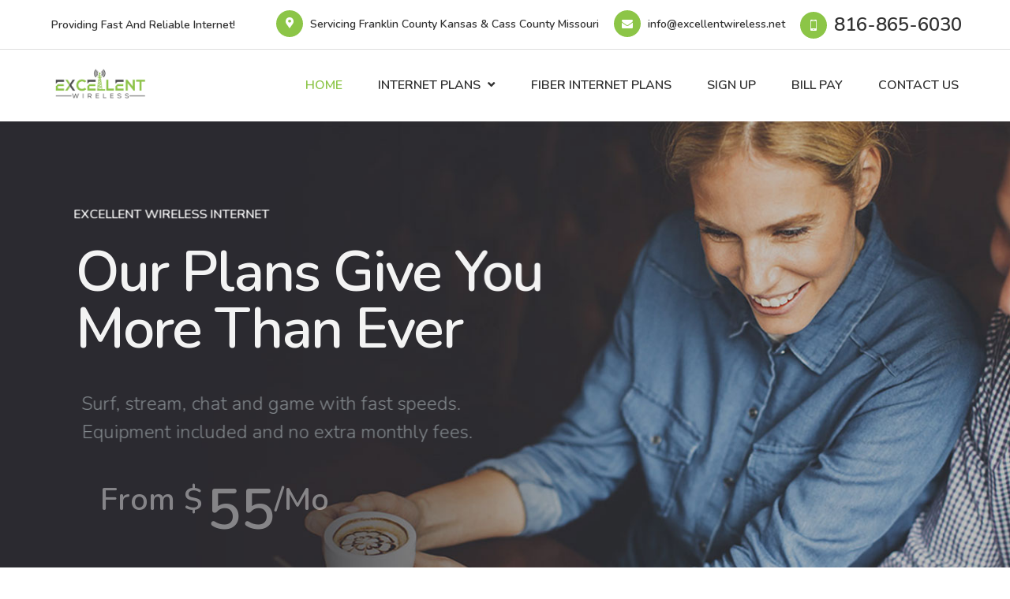

--- FILE ---
content_type: text/html; charset=UTF-8
request_url: https://excellentwireless.net/
body_size: 12650
content:
<!DOCTYPE html>
<html lang="en-US" class="no-js">
<head>
	<meta charset="UTF-8">
	<meta name="viewport" content="width=device-width, initial-scale=1, shrink-to-fit=no">
	<link rel="profile" href="//gmpg.org/xfn/11">
	<title>Excellent Wireless &#8211; Bringing Internet Where Others Won&#039;t</title>
<meta name='robots' content='max-image-preview:large' />
<link rel='dns-prefetch' href='//fonts.googleapis.com' />
<link rel="alternate" type="application/rss+xml" title="Excellent Wireless &raquo; Feed" href="https://excellentwireless.net/feed/" />
<link rel="alternate" type="application/rss+xml" title="Excellent Wireless &raquo; Comments Feed" href="https://excellentwireless.net/comments/feed/" />
<script type="text/javascript">
window._wpemojiSettings = {"baseUrl":"https:\/\/s.w.org\/images\/core\/emoji\/14.0.0\/72x72\/","ext":".png","svgUrl":"https:\/\/s.w.org\/images\/core\/emoji\/14.0.0\/svg\/","svgExt":".svg","source":{"concatemoji":"https:\/\/excellentwireless.net\/wp-includes\/js\/wp-emoji-release.min.js?ver=6.1.9"}};
/*! This file is auto-generated */
!function(e,a,t){var n,r,o,i=a.createElement("canvas"),p=i.getContext&&i.getContext("2d");function s(e,t){var a=String.fromCharCode,e=(p.clearRect(0,0,i.width,i.height),p.fillText(a.apply(this,e),0,0),i.toDataURL());return p.clearRect(0,0,i.width,i.height),p.fillText(a.apply(this,t),0,0),e===i.toDataURL()}function c(e){var t=a.createElement("script");t.src=e,t.defer=t.type="text/javascript",a.getElementsByTagName("head")[0].appendChild(t)}for(o=Array("flag","emoji"),t.supports={everything:!0,everythingExceptFlag:!0},r=0;r<o.length;r++)t.supports[o[r]]=function(e){if(p&&p.fillText)switch(p.textBaseline="top",p.font="600 32px Arial",e){case"flag":return s([127987,65039,8205,9895,65039],[127987,65039,8203,9895,65039])?!1:!s([55356,56826,55356,56819],[55356,56826,8203,55356,56819])&&!s([55356,57332,56128,56423,56128,56418,56128,56421,56128,56430,56128,56423,56128,56447],[55356,57332,8203,56128,56423,8203,56128,56418,8203,56128,56421,8203,56128,56430,8203,56128,56423,8203,56128,56447]);case"emoji":return!s([129777,127995,8205,129778,127999],[129777,127995,8203,129778,127999])}return!1}(o[r]),t.supports.everything=t.supports.everything&&t.supports[o[r]],"flag"!==o[r]&&(t.supports.everythingExceptFlag=t.supports.everythingExceptFlag&&t.supports[o[r]]);t.supports.everythingExceptFlag=t.supports.everythingExceptFlag&&!t.supports.flag,t.DOMReady=!1,t.readyCallback=function(){t.DOMReady=!0},t.supports.everything||(n=function(){t.readyCallback()},a.addEventListener?(a.addEventListener("DOMContentLoaded",n,!1),e.addEventListener("load",n,!1)):(e.attachEvent("onload",n),a.attachEvent("onreadystatechange",function(){"complete"===a.readyState&&t.readyCallback()})),(e=t.source||{}).concatemoji?c(e.concatemoji):e.wpemoji&&e.twemoji&&(c(e.twemoji),c(e.wpemoji)))}(window,document,window._wpemojiSettings);
</script>
<style type="text/css">
img.wp-smiley,
img.emoji {
	display: inline !important;
	border: none !important;
	box-shadow: none !important;
	height: 1em !important;
	width: 1em !important;
	margin: 0 0.07em !important;
	vertical-align: -0.1em !important;
	background: none !important;
	padding: 0 !important;
}
</style>
	<link rel='stylesheet' id='wp-block-library-css' href='https://excellentwireless.net/wp-includes/css/dist/block-library/style.min.css?ver=6.1.9' type='text/css' media='all' />
<link rel='stylesheet' id='classic-theme-styles-css' href='https://excellentwireless.net/wp-includes/css/classic-themes.min.css?ver=1' type='text/css' media='all' />
<style id='global-styles-inline-css' type='text/css'>
body{--wp--preset--color--black: #000000;--wp--preset--color--cyan-bluish-gray: #abb8c3;--wp--preset--color--white: #ffffff;--wp--preset--color--pale-pink: #f78da7;--wp--preset--color--vivid-red: #cf2e2e;--wp--preset--color--luminous-vivid-orange: #ff6900;--wp--preset--color--luminous-vivid-amber: #fcb900;--wp--preset--color--light-green-cyan: #7bdcb5;--wp--preset--color--vivid-green-cyan: #00d084;--wp--preset--color--pale-cyan-blue: #8ed1fc;--wp--preset--color--vivid-cyan-blue: #0693e3;--wp--preset--color--vivid-purple: #9b51e0;--wp--preset--gradient--vivid-cyan-blue-to-vivid-purple: linear-gradient(135deg,rgba(6,147,227,1) 0%,rgb(155,81,224) 100%);--wp--preset--gradient--light-green-cyan-to-vivid-green-cyan: linear-gradient(135deg,rgb(122,220,180) 0%,rgb(0,208,130) 100%);--wp--preset--gradient--luminous-vivid-amber-to-luminous-vivid-orange: linear-gradient(135deg,rgba(252,185,0,1) 0%,rgba(255,105,0,1) 100%);--wp--preset--gradient--luminous-vivid-orange-to-vivid-red: linear-gradient(135deg,rgba(255,105,0,1) 0%,rgb(207,46,46) 100%);--wp--preset--gradient--very-light-gray-to-cyan-bluish-gray: linear-gradient(135deg,rgb(238,238,238) 0%,rgb(169,184,195) 100%);--wp--preset--gradient--cool-to-warm-spectrum: linear-gradient(135deg,rgb(74,234,220) 0%,rgb(151,120,209) 20%,rgb(207,42,186) 40%,rgb(238,44,130) 60%,rgb(251,105,98) 80%,rgb(254,248,76) 100%);--wp--preset--gradient--blush-light-purple: linear-gradient(135deg,rgb(255,206,236) 0%,rgb(152,150,240) 100%);--wp--preset--gradient--blush-bordeaux: linear-gradient(135deg,rgb(254,205,165) 0%,rgb(254,45,45) 50%,rgb(107,0,62) 100%);--wp--preset--gradient--luminous-dusk: linear-gradient(135deg,rgb(255,203,112) 0%,rgb(199,81,192) 50%,rgb(65,88,208) 100%);--wp--preset--gradient--pale-ocean: linear-gradient(135deg,rgb(255,245,203) 0%,rgb(182,227,212) 50%,rgb(51,167,181) 100%);--wp--preset--gradient--electric-grass: linear-gradient(135deg,rgb(202,248,128) 0%,rgb(113,206,126) 100%);--wp--preset--gradient--midnight: linear-gradient(135deg,rgb(2,3,129) 0%,rgb(40,116,252) 100%);--wp--preset--duotone--dark-grayscale: url('#wp-duotone-dark-grayscale');--wp--preset--duotone--grayscale: url('#wp-duotone-grayscale');--wp--preset--duotone--purple-yellow: url('#wp-duotone-purple-yellow');--wp--preset--duotone--blue-red: url('#wp-duotone-blue-red');--wp--preset--duotone--midnight: url('#wp-duotone-midnight');--wp--preset--duotone--magenta-yellow: url('#wp-duotone-magenta-yellow');--wp--preset--duotone--purple-green: url('#wp-duotone-purple-green');--wp--preset--duotone--blue-orange: url('#wp-duotone-blue-orange');--wp--preset--font-size--small: 13px;--wp--preset--font-size--medium: 20px;--wp--preset--font-size--large: 36px;--wp--preset--font-size--x-large: 42px;--wp--preset--spacing--20: 0.44rem;--wp--preset--spacing--30: 0.67rem;--wp--preset--spacing--40: 1rem;--wp--preset--spacing--50: 1.5rem;--wp--preset--spacing--60: 2.25rem;--wp--preset--spacing--70: 3.38rem;--wp--preset--spacing--80: 5.06rem;}:where(.is-layout-flex){gap: 0.5em;}body .is-layout-flow > .alignleft{float: left;margin-inline-start: 0;margin-inline-end: 2em;}body .is-layout-flow > .alignright{float: right;margin-inline-start: 2em;margin-inline-end: 0;}body .is-layout-flow > .aligncenter{margin-left: auto !important;margin-right: auto !important;}body .is-layout-constrained > .alignleft{float: left;margin-inline-start: 0;margin-inline-end: 2em;}body .is-layout-constrained > .alignright{float: right;margin-inline-start: 2em;margin-inline-end: 0;}body .is-layout-constrained > .aligncenter{margin-left: auto !important;margin-right: auto !important;}body .is-layout-constrained > :where(:not(.alignleft):not(.alignright):not(.alignfull)){max-width: var(--wp--style--global--content-size);margin-left: auto !important;margin-right: auto !important;}body .is-layout-constrained > .alignwide{max-width: var(--wp--style--global--wide-size);}body .is-layout-flex{display: flex;}body .is-layout-flex{flex-wrap: wrap;align-items: center;}body .is-layout-flex > *{margin: 0;}:where(.wp-block-columns.is-layout-flex){gap: 2em;}.has-black-color{color: var(--wp--preset--color--black) !important;}.has-cyan-bluish-gray-color{color: var(--wp--preset--color--cyan-bluish-gray) !important;}.has-white-color{color: var(--wp--preset--color--white) !important;}.has-pale-pink-color{color: var(--wp--preset--color--pale-pink) !important;}.has-vivid-red-color{color: var(--wp--preset--color--vivid-red) !important;}.has-luminous-vivid-orange-color{color: var(--wp--preset--color--luminous-vivid-orange) !important;}.has-luminous-vivid-amber-color{color: var(--wp--preset--color--luminous-vivid-amber) !important;}.has-light-green-cyan-color{color: var(--wp--preset--color--light-green-cyan) !important;}.has-vivid-green-cyan-color{color: var(--wp--preset--color--vivid-green-cyan) !important;}.has-pale-cyan-blue-color{color: var(--wp--preset--color--pale-cyan-blue) !important;}.has-vivid-cyan-blue-color{color: var(--wp--preset--color--vivid-cyan-blue) !important;}.has-vivid-purple-color{color: var(--wp--preset--color--vivid-purple) !important;}.has-black-background-color{background-color: var(--wp--preset--color--black) !important;}.has-cyan-bluish-gray-background-color{background-color: var(--wp--preset--color--cyan-bluish-gray) !important;}.has-white-background-color{background-color: var(--wp--preset--color--white) !important;}.has-pale-pink-background-color{background-color: var(--wp--preset--color--pale-pink) !important;}.has-vivid-red-background-color{background-color: var(--wp--preset--color--vivid-red) !important;}.has-luminous-vivid-orange-background-color{background-color: var(--wp--preset--color--luminous-vivid-orange) !important;}.has-luminous-vivid-amber-background-color{background-color: var(--wp--preset--color--luminous-vivid-amber) !important;}.has-light-green-cyan-background-color{background-color: var(--wp--preset--color--light-green-cyan) !important;}.has-vivid-green-cyan-background-color{background-color: var(--wp--preset--color--vivid-green-cyan) !important;}.has-pale-cyan-blue-background-color{background-color: var(--wp--preset--color--pale-cyan-blue) !important;}.has-vivid-cyan-blue-background-color{background-color: var(--wp--preset--color--vivid-cyan-blue) !important;}.has-vivid-purple-background-color{background-color: var(--wp--preset--color--vivid-purple) !important;}.has-black-border-color{border-color: var(--wp--preset--color--black) !important;}.has-cyan-bluish-gray-border-color{border-color: var(--wp--preset--color--cyan-bluish-gray) !important;}.has-white-border-color{border-color: var(--wp--preset--color--white) !important;}.has-pale-pink-border-color{border-color: var(--wp--preset--color--pale-pink) !important;}.has-vivid-red-border-color{border-color: var(--wp--preset--color--vivid-red) !important;}.has-luminous-vivid-orange-border-color{border-color: var(--wp--preset--color--luminous-vivid-orange) !important;}.has-luminous-vivid-amber-border-color{border-color: var(--wp--preset--color--luminous-vivid-amber) !important;}.has-light-green-cyan-border-color{border-color: var(--wp--preset--color--light-green-cyan) !important;}.has-vivid-green-cyan-border-color{border-color: var(--wp--preset--color--vivid-green-cyan) !important;}.has-pale-cyan-blue-border-color{border-color: var(--wp--preset--color--pale-cyan-blue) !important;}.has-vivid-cyan-blue-border-color{border-color: var(--wp--preset--color--vivid-cyan-blue) !important;}.has-vivid-purple-border-color{border-color: var(--wp--preset--color--vivid-purple) !important;}.has-vivid-cyan-blue-to-vivid-purple-gradient-background{background: var(--wp--preset--gradient--vivid-cyan-blue-to-vivid-purple) !important;}.has-light-green-cyan-to-vivid-green-cyan-gradient-background{background: var(--wp--preset--gradient--light-green-cyan-to-vivid-green-cyan) !important;}.has-luminous-vivid-amber-to-luminous-vivid-orange-gradient-background{background: var(--wp--preset--gradient--luminous-vivid-amber-to-luminous-vivid-orange) !important;}.has-luminous-vivid-orange-to-vivid-red-gradient-background{background: var(--wp--preset--gradient--luminous-vivid-orange-to-vivid-red) !important;}.has-very-light-gray-to-cyan-bluish-gray-gradient-background{background: var(--wp--preset--gradient--very-light-gray-to-cyan-bluish-gray) !important;}.has-cool-to-warm-spectrum-gradient-background{background: var(--wp--preset--gradient--cool-to-warm-spectrum) !important;}.has-blush-light-purple-gradient-background{background: var(--wp--preset--gradient--blush-light-purple) !important;}.has-blush-bordeaux-gradient-background{background: var(--wp--preset--gradient--blush-bordeaux) !important;}.has-luminous-dusk-gradient-background{background: var(--wp--preset--gradient--luminous-dusk) !important;}.has-pale-ocean-gradient-background{background: var(--wp--preset--gradient--pale-ocean) !important;}.has-electric-grass-gradient-background{background: var(--wp--preset--gradient--electric-grass) !important;}.has-midnight-gradient-background{background: var(--wp--preset--gradient--midnight) !important;}.has-small-font-size{font-size: var(--wp--preset--font-size--small) !important;}.has-medium-font-size{font-size: var(--wp--preset--font-size--medium) !important;}.has-large-font-size{font-size: var(--wp--preset--font-size--large) !important;}.has-x-large-font-size{font-size: var(--wp--preset--font-size--x-large) !important;}
.wp-block-navigation a:where(:not(.wp-element-button)){color: inherit;}
:where(.wp-block-columns.is-layout-flex){gap: 2em;}
.wp-block-pullquote{font-size: 1.5em;line-height: 1.6;}
</style>
<link rel='stylesheet' id='font-awesome-css' href='https://excellentwireless.net/wp-content/themes/jelyco/css/font-awesome.css?ver=1.0.1' type='text/css' media='all' />
<link rel='stylesheet' id='flaticon-css' href='https://excellentwireless.net/wp-content/themes/jelyco/css/flaticon.css?ver=1.0.1' type='text/css' media='all' />
<link rel='stylesheet' id='icomoon-css' href='https://excellentwireless.net/wp-content/themes/jelyco/fonts/icomoon/style.css?ver=1.0.1' type='text/css' media='all' />
<link rel='stylesheet' id='jelyco-google-font-css' href='//fonts.googleapis.com/css?family=Poppins%3A200%2C300%2C400%2C500%2C600%2C700%7CRoboto%3A300%2C400%2C600%2C700%2C700i&#038;subset=latin-ext&#038;ver=1.0.1' type='text/css' media='all' />
<link rel='stylesheet' id='bootstrap-css' href='https://excellentwireless.net/wp-content/themes/jelyco/css/bootstrap.min.css?ver=1.0.1' type='text/css' media='all' />
<link rel='stylesheet' id='jelyco-animations-css' href='https://excellentwireless.net/wp-content/themes/jelyco/css/animations.css?ver=1.0.1' type='text/css' media='all' />
<link rel='stylesheet' id='jelyco-main-css' href='https://excellentwireless.net/wp-content/themes/jelyco/css/main.css?ver=1.0.1' type='text/css' media='all' />
<style id='jelyco-main-inline-css' type='text/css'>
/* Customizer options */  span.taxonomy-name-title { display: none; }
</style>
<link rel='stylesheet' id='jelyco-style-css' href='https://excellentwireless.net/wp-content/themes/jelyco/style.css?ver=1.0.1' type='text/css' media='all' />
<link rel='stylesheet' id='fw-shortcode-divider-css' href='https://excellentwireless.net/wp-content/plugins/unyson/framework/extensions/shortcodes/shortcodes/divider/static/css/styles.css?ver=6.1.9' type='text/css' media='all' />
<script type='text/javascript' src='https://excellentwireless.net/wp-includes/js/jquery/jquery.min.js?ver=3.6.1' id='jquery-core-js'></script>
<script type='text/javascript' src='https://excellentwireless.net/wp-includes/js/jquery/jquery-migrate.min.js?ver=3.3.2' id='jquery-migrate-js'></script>
<script type='text/javascript' src='https://excellentwireless.net/wp-content/plugins/revslider/public/assets/js/rbtools.min.js?ver=6.5.18' async id='tp-tools-js'></script>
<script type='text/javascript' src='https://excellentwireless.net/wp-content/plugins/revslider/public/assets/js/rs6.min.js?ver=6.5.23' async id='revmin-js'></script>
<script type='text/javascript' src='https://excellentwireless.net/wp-content/themes/jelyco/js/vendor/modernizr-custom.js?ver=2.6.2' id='jelyco-modernizr-js'></script>
<link rel="https://api.w.org/" href="https://excellentwireless.net/wp-json/" /><link rel="alternate" type="application/json" href="https://excellentwireless.net/wp-json/wp/v2/pages/1117" /><link rel="EditURI" type="application/rsd+xml" title="RSD" href="https://excellentwireless.net/xmlrpc.php?rsd" />
<link rel="wlwmanifest" type="application/wlwmanifest+xml" href="https://excellentwireless.net/wp-includes/wlwmanifest.xml" />
<meta name="generator" content="WordPress 6.1.9" />
<link rel="canonical" href="https://excellentwireless.net/" />
<link rel='shortlink' href='https://excellentwireless.net/' />
<link rel="alternate" type="application/json+oembed" href="https://excellentwireless.net/wp-json/oembed/1.0/embed?url=https%3A%2F%2Fexcellentwireless.net%2F" />
<link rel="alternate" type="text/xml+oembed" href="https://excellentwireless.net/wp-json/oembed/1.0/embed?url=https%3A%2F%2Fexcellentwireless.net%2F&#038;format=xml" />
<link rel="preconnect" href="//code.tidio.co"><meta name="generator" content="Powered by Slider Revolution 6.5.23 - responsive, Mobile-Friendly Slider Plugin for WordPress with comfortable drag and drop interface." />
<script>function setREVStartSize(e){
			//window.requestAnimationFrame(function() {
				window.RSIW = window.RSIW===undefined ? window.innerWidth : window.RSIW;
				window.RSIH = window.RSIH===undefined ? window.innerHeight : window.RSIH;
				try {
					var pw = document.getElementById(e.c).parentNode.offsetWidth,
						newh;
					pw = pw===0 || isNaN(pw) || (e.l=="fullwidth" || e.layout=="fullwidth") ? window.RSIW : pw;
					e.tabw = e.tabw===undefined ? 0 : parseInt(e.tabw);
					e.thumbw = e.thumbw===undefined ? 0 : parseInt(e.thumbw);
					e.tabh = e.tabh===undefined ? 0 : parseInt(e.tabh);
					e.thumbh = e.thumbh===undefined ? 0 : parseInt(e.thumbh);
					e.tabhide = e.tabhide===undefined ? 0 : parseInt(e.tabhide);
					e.thumbhide = e.thumbhide===undefined ? 0 : parseInt(e.thumbhide);
					e.mh = e.mh===undefined || e.mh=="" || e.mh==="auto" ? 0 : parseInt(e.mh,0);
					if(e.layout==="fullscreen" || e.l==="fullscreen")
						newh = Math.max(e.mh,window.RSIH);
					else{
						e.gw = Array.isArray(e.gw) ? e.gw : [e.gw];
						for (var i in e.rl) if (e.gw[i]===undefined || e.gw[i]===0) e.gw[i] = e.gw[i-1];
						e.gh = e.el===undefined || e.el==="" || (Array.isArray(e.el) && e.el.length==0)? e.gh : e.el;
						e.gh = Array.isArray(e.gh) ? e.gh : [e.gh];
						for (var i in e.rl) if (e.gh[i]===undefined || e.gh[i]===0) e.gh[i] = e.gh[i-1];
											
						var nl = new Array(e.rl.length),
							ix = 0,
							sl;
						e.tabw = e.tabhide>=pw ? 0 : e.tabw;
						e.thumbw = e.thumbhide>=pw ? 0 : e.thumbw;
						e.tabh = e.tabhide>=pw ? 0 : e.tabh;
						e.thumbh = e.thumbhide>=pw ? 0 : e.thumbh;
						for (var i in e.rl) nl[i] = e.rl[i]<window.RSIW ? 0 : e.rl[i];
						sl = nl[0];
						for (var i in nl) if (sl>nl[i] && nl[i]>0) { sl = nl[i]; ix=i;}
						var m = pw>(e.gw[ix]+e.tabw+e.thumbw) ? 1 : (pw-(e.tabw+e.thumbw)) / (e.gw[ix]);
						newh =  (e.gh[ix] * m) + (e.tabh + e.thumbh);
					}
					var el = document.getElementById(e.c);
					if (el!==null && el) el.style.height = newh+"px";
					el = document.getElementById(e.c+"_wrapper");
					if (el!==null && el) {
						el.style.height = newh+"px";
						el.style.display = "block";
					}
				} catch(e){
					console.log("Failure at Presize of Slider:" + e)
				}
			//});
		  };</script>
		<style type="text/css" id="wp-custom-css">
			.pricing-plan .plan-header img {
    width: 140px;
    height: 90px;
}
		</style>
		</head>
<body class="home page-template page-template-page-templates page-template-full-width page-template-page-templatesfull-width-php page page-id-1117 masthead-fixed full-width grid">
<svg xmlns="http://www.w3.org/2000/svg" viewBox="0 0 0 0" width="0" height="0" focusable="false" role="none" style="visibility: hidden; position: absolute; left: -9999px; overflow: hidden;" ><defs><filter id="wp-duotone-dark-grayscale"><feColorMatrix color-interpolation-filters="sRGB" type="matrix" values=" .299 .587 .114 0 0 .299 .587 .114 0 0 .299 .587 .114 0 0 .299 .587 .114 0 0 " /><feComponentTransfer color-interpolation-filters="sRGB" ><feFuncR type="table" tableValues="0 0.49803921568627" /><feFuncG type="table" tableValues="0 0.49803921568627" /><feFuncB type="table" tableValues="0 0.49803921568627" /><feFuncA type="table" tableValues="1 1" /></feComponentTransfer><feComposite in2="SourceGraphic" operator="in" /></filter></defs></svg><svg xmlns="http://www.w3.org/2000/svg" viewBox="0 0 0 0" width="0" height="0" focusable="false" role="none" style="visibility: hidden; position: absolute; left: -9999px; overflow: hidden;" ><defs><filter id="wp-duotone-grayscale"><feColorMatrix color-interpolation-filters="sRGB" type="matrix" values=" .299 .587 .114 0 0 .299 .587 .114 0 0 .299 .587 .114 0 0 .299 .587 .114 0 0 " /><feComponentTransfer color-interpolation-filters="sRGB" ><feFuncR type="table" tableValues="0 1" /><feFuncG type="table" tableValues="0 1" /><feFuncB type="table" tableValues="0 1" /><feFuncA type="table" tableValues="1 1" /></feComponentTransfer><feComposite in2="SourceGraphic" operator="in" /></filter></defs></svg><svg xmlns="http://www.w3.org/2000/svg" viewBox="0 0 0 0" width="0" height="0" focusable="false" role="none" style="visibility: hidden; position: absolute; left: -9999px; overflow: hidden;" ><defs><filter id="wp-duotone-purple-yellow"><feColorMatrix color-interpolation-filters="sRGB" type="matrix" values=" .299 .587 .114 0 0 .299 .587 .114 0 0 .299 .587 .114 0 0 .299 .587 .114 0 0 " /><feComponentTransfer color-interpolation-filters="sRGB" ><feFuncR type="table" tableValues="0.54901960784314 0.98823529411765" /><feFuncG type="table" tableValues="0 1" /><feFuncB type="table" tableValues="0.71764705882353 0.25490196078431" /><feFuncA type="table" tableValues="1 1" /></feComponentTransfer><feComposite in2="SourceGraphic" operator="in" /></filter></defs></svg><svg xmlns="http://www.w3.org/2000/svg" viewBox="0 0 0 0" width="0" height="0" focusable="false" role="none" style="visibility: hidden; position: absolute; left: -9999px; overflow: hidden;" ><defs><filter id="wp-duotone-blue-red"><feColorMatrix color-interpolation-filters="sRGB" type="matrix" values=" .299 .587 .114 0 0 .299 .587 .114 0 0 .299 .587 .114 0 0 .299 .587 .114 0 0 " /><feComponentTransfer color-interpolation-filters="sRGB" ><feFuncR type="table" tableValues="0 1" /><feFuncG type="table" tableValues="0 0.27843137254902" /><feFuncB type="table" tableValues="0.5921568627451 0.27843137254902" /><feFuncA type="table" tableValues="1 1" /></feComponentTransfer><feComposite in2="SourceGraphic" operator="in" /></filter></defs></svg><svg xmlns="http://www.w3.org/2000/svg" viewBox="0 0 0 0" width="0" height="0" focusable="false" role="none" style="visibility: hidden; position: absolute; left: -9999px; overflow: hidden;" ><defs><filter id="wp-duotone-midnight"><feColorMatrix color-interpolation-filters="sRGB" type="matrix" values=" .299 .587 .114 0 0 .299 .587 .114 0 0 .299 .587 .114 0 0 .299 .587 .114 0 0 " /><feComponentTransfer color-interpolation-filters="sRGB" ><feFuncR type="table" tableValues="0 0" /><feFuncG type="table" tableValues="0 0.64705882352941" /><feFuncB type="table" tableValues="0 1" /><feFuncA type="table" tableValues="1 1" /></feComponentTransfer><feComposite in2="SourceGraphic" operator="in" /></filter></defs></svg><svg xmlns="http://www.w3.org/2000/svg" viewBox="0 0 0 0" width="0" height="0" focusable="false" role="none" style="visibility: hidden; position: absolute; left: -9999px; overflow: hidden;" ><defs><filter id="wp-duotone-magenta-yellow"><feColorMatrix color-interpolation-filters="sRGB" type="matrix" values=" .299 .587 .114 0 0 .299 .587 .114 0 0 .299 .587 .114 0 0 .299 .587 .114 0 0 " /><feComponentTransfer color-interpolation-filters="sRGB" ><feFuncR type="table" tableValues="0.78039215686275 1" /><feFuncG type="table" tableValues="0 0.94901960784314" /><feFuncB type="table" tableValues="0.35294117647059 0.47058823529412" /><feFuncA type="table" tableValues="1 1" /></feComponentTransfer><feComposite in2="SourceGraphic" operator="in" /></filter></defs></svg><svg xmlns="http://www.w3.org/2000/svg" viewBox="0 0 0 0" width="0" height="0" focusable="false" role="none" style="visibility: hidden; position: absolute; left: -9999px; overflow: hidden;" ><defs><filter id="wp-duotone-purple-green"><feColorMatrix color-interpolation-filters="sRGB" type="matrix" values=" .299 .587 .114 0 0 .299 .587 .114 0 0 .299 .587 .114 0 0 .299 .587 .114 0 0 " /><feComponentTransfer color-interpolation-filters="sRGB" ><feFuncR type="table" tableValues="0.65098039215686 0.40392156862745" /><feFuncG type="table" tableValues="0 1" /><feFuncB type="table" tableValues="0.44705882352941 0.4" /><feFuncA type="table" tableValues="1 1" /></feComponentTransfer><feComposite in2="SourceGraphic" operator="in" /></filter></defs></svg><svg xmlns="http://www.w3.org/2000/svg" viewBox="0 0 0 0" width="0" height="0" focusable="false" role="none" style="visibility: hidden; position: absolute; left: -9999px; overflow: hidden;" ><defs><filter id="wp-duotone-blue-orange"><feColorMatrix color-interpolation-filters="sRGB" type="matrix" values=" .299 .587 .114 0 0 .299 .587 .114 0 0 .299 .587 .114 0 0 .299 .587 .114 0 0 " /><feComponentTransfer color-interpolation-filters="sRGB" ><feFuncR type="table" tableValues="0.098039215686275 1" /><feFuncG type="table" tableValues="0 0.66274509803922" /><feFuncB type="table" tableValues="0.84705882352941 0.41960784313725" /><feFuncA type="table" tableValues="1 1" /></feComponentTransfer><feComposite in2="SourceGraphic" operator="in" /></filter></defs></svg>
<!-- search modal -->
<div class="modal" tabindex="-1" role="dialog" aria-labelledby="search_modal" id="search_modal">
	<button type="button" class="close" data-dismiss="modal" aria-label="Close">
		<span aria-hidden="true">&times;</span>
	</button>

	<div class="widget widget_search">
		
<form role="search" method="get" class="search-form" action="https://excellentwireless.net/">
	<div class="form-group">
		<label>
            <span class="screen-reader-text">Search for:</span>
			<input type="search" class="search-field form-control"
			       placeholder="Search"
			       value="" name="s"
			       title="Search for:"/>
		</label>
	</div>
	<button type="submit" class="search-submit">
		<span class="screen-reader-text">Search</span>
	</button>
</form>
	</div>
</div>








		<!-- Unyson messages modal -->
	<div class="modal fade" tabindex="-1" role="dialog" id="messages_modal">
		<div class="fw-messages-wrap ls p-5 modal-dialog" role="document">
			<button type="button" class="close color-darkgrey" data-dismiss="modal"
					aria-label="Close">
				<span aria-hidden="true">&times;</span>
			</button>
					</div>
	</div><!-- eof .modal -->

<!-- wrappers for visual page editor and boxed version of template -->
<div id="canvas" class=""
	>
	<div id="box_wrapper" class="">
		<!-- template sections -->
		<section class="page_topline  ls  s-borderbottom "
		>
	<div class="container-fluid">
		<div class="row align-items-center">
			<div class="col-lg-12 col-xl-3 text-center text-xl-left">
				<ul>
											<li>
							<p>
								Providing Fast And Reliable Internet!							</p>
						</li>
									</ul>
			</div>

			<div class="col-lg-12 col-xl-9 text-center text-xl-right">
				<!--modal search-->

				
				<ul class="top-line-includes-first top-includes">
											<li>
							<p class="address_top">
							<span>
								Servicing Franklin County Kansas &amp; Cass County Missouri							</span>
							</p>
						</li>
																<li>
							<p class="email_top">
							<span>
								<a href="mailto:info@excellentwireless.net"> info@excellentwireless.net</a>
							</span>
							</p>
						</li>
					
											<li>
							<p class="phone_number">
							<span>
								<a href="tel:+8168656030"> 816-865-6030</a>
							</span>
							</p>
						</li>
					
				</ul>
                                
			</div>
		</div>
	</div>
</section><!-- .page_topline -->
<header class="page_header justify-nav-end  ls    cover-background"
		>
    <div class="container-fluid">
		<div class="row align-items-center">
			<div class="col-xl-2 col-lg-3 col-md-4 col-7">
				<a href="https://excellentwireless.net/"
   rel="home" class="logo logo_image_and_text">
			<img src="//excellentwireless.net/wp-content/uploads/2023/02/EWTest1300.png" alt=" ">
				<span class="logo-text">
			 		</span>
	</a>			</div>
			<div class="col-xl-10 col-lg-9 col-md-8 col-5 text-sm-center">
				<div class="nav-wrap">
					<!-- main nav start -->
					<nav class="top-nav">
						<ul id="menu-main-menu-new" class="sf-menu nav"><li id="menu-item-3863" class="menu-item menu-item-type-post_type menu-item-object-page menu-item-home current-menu-item page_item page-item-1117 current_page_item menu-item-3863"><a href="https://excellentwireless.net/" >Home</a></li>
<li id="menu-item-3884" class="menu-item menu-item-type-post_type menu-item-object-page menu-item-has-children menu-item-3884"><a href="https://excellentwireless.net/internet/" >Internet Plans</a>
<ul class="sub-menu">
	<li id="menu-item-3939" class="menu-item menu-item-type-post_type menu-item-object-page menu-item-3939"><a href="https://excellentwireless.net/wellsville-internet-plans/" >Wellsville Internet Plans</a></li>
</ul>
</li>
<li id="menu-item-4004" class="menu-item menu-item-type-custom menu-item-object-custom menu-item-4004"><a href="https://excellentfiber.net" >Fiber Internet Plans</a></li>
<li id="menu-item-3898" class="menu-item menu-item-type-post_type menu-item-object-page menu-item-3898"><a href="https://excellentwireless.net/sign-up/" >Sign Up</a></li>
<li id="menu-item-3902" class="menu-item menu-item-type-custom menu-item-object-custom menu-item-3902"><a href="https://excellent.uisp.com/crm/login" >Bill Pay</a></li>
<li id="menu-item-3885" class="menu-item menu-item-type-post_type menu-item-object-page menu-item-3885"><a href="https://excellentwireless.net/contacts/" >Contact Us</a></li>
</ul>					</nav>
				</div>
			</div>
		</div>
	</div>
	<!-- header toggler -->
	<span class="toggle_menu"><span></span></span>
</header>
<div class="fw-page-builder-content">
			<!-- START home REVOLUTION SLIDER 6.5.23 --><p class="rs-p-wp-fix"></p>
			<rs-module-wrap id="rev_slider_5_1_wrapper" data-source="gallery" style="visibility:hidden;background:transparent;padding:0;margin:0px auto;margin-top:0;margin-bottom:0;">
				<rs-module id="rev_slider_5_1" class=" rs-ov-hidden" style="" data-version="6.5.23">
					<rs-slides>
						<rs-slide style="position: absolute;" data-key="rs-22" data-title="Slide" data-thumb="//excellentwireless.net/wp-content/uploads/2019/07/slide01-100x50.jpg" data-in="o:0;" data-out="a:false;">
							<img src="//excellentwireless.net/wp-content/plugins/revslider/public/assets/assets/dummy.png" alt="" title="slide01" width="1920" height="796" class="rev-slidebg tp-rs-img rs-lazyload" data-lazyload="//excellentwireless.net/wp-content/uploads/2019/07/slide01.jpg" data-no-retina>
<!--
							--><rs-layer
								id="slider-5-slide-22-layer-3" 
								class="title"
								data-type="text"
								data-color="#ffffff"
								data-rsp_ch="on"
								data-xy="x:50px;y:155px;"
								data-text="s:72;l:72;ls:-2px;fw:600;a:inherit;"
								data-frame_0="x:50px;"
								data-frame_1="e:power4.inOut;st:600;sp:2000;sR:600;"
								data-frame_999="o:0;e:power4.inOut;st:w;sR:6400;"
								style="z-index:6;font-family:'Nunito';"
							>Our Plans Give You<br> More Than Ever 
							</rs-layer><!--

							--><rs-layer
								id="slider-5-slide-22-layer-5" 
								class="subtitle-new"
								data-type="text"
								data-color="#ffffff"
								data-rsp_ch="on"
								data-xy="x:50px;y:110px;"
								data-text="s:16;l:16;fw:600;a:inherit;"
								data-frame_0="x:50px;"
								data-frame_1="e:power4.inOut;st:400;sp:2000;sR:400;"
								data-frame_999="o:0;e:power4.inOut;st:w;sR:6600;"
								style="z-index:5;font-family:'Nunito';text-transform:uppercase;"
							>Excellent Wireless Internet 
							</rs-layer><!--

							--><rs-layer
								id="slider-5-slide-22-layer-6" 
								class="text"
								data-type="text"
								data-color="#9da5a9"
								data-rsp_ch="on"
								data-xy="x:50px;y:340px;"
								data-text="s:24;l:36;fw:300;a:inherit;"
								data-frame_0="x:50px;"
								data-frame_1="e:power4.inOut;st:800;sp:2000;sR:800;"
								data-frame_999="o:0;e:power4.inOut;st:w;sR:6200;"
								style="z-index:7;font-family:'Nunito';"
							>Surf, stream, chat and game with fast speeds.  <br>Equipment included and no extra monthly fees. 
							</rs-layer><!--

							--><rs-layer
								id="slider-5-slide-22-layer-7" 
								data-type="text"
								data-color="#ffffff"
								data-rsp_ch="on"
								data-xy="x:55px;y:453px;"
								data-text="l:22;a:inherit;"
								data-frame_0="x:50px;"
								data-frame_1="st:1000;sp:2000;sR:1000;"
								data-frame_999="o:0;st:w;sR:6000;"
								style="z-index:8;font-family:'Open Sans';"
							><div class="price-wrap "><span class="plan-sign">From $</span>
<span class="plan-price">55</span><span class="plan-decimals">/mo</span></div> 
							</rs-layer><!--

							--><rs-layer
								id="slider-5-slide-22-layer-8" 
								data-type="text"
								data-color="#ffffff"
								data-rsp_ch="on"
								data-xy="x:50px;y:573px;"
								data-text="l:22;a:inherit;"
								data-frame_0="x:50px;"
								data-frame_1="st:1200;sp:2000;sR:1200;"
								data-frame_999="o:0;st:w;sR:5800;"
								style="z-index:9;font-family:'Open Sans';"
							><a class="btn btn-maincolor" href="/contact">Request A Quote</a><span>or Call Now</span> <a class="/contacts" href="tel:+8168656030">(816) 865-6030 
							</rs-layer><!--
-->						</rs-slide>
						<rs-slide style="position: absolute;" data-key="rs-24" data-title="Slide" data-thumb="//excellentwireless.net/wp-content/uploads/2019/07/slide01-100x50.jpg" data-in="o:0;" data-out="a:false;">
							<img src="//excellentwireless.net/wp-content/plugins/revslider/public/assets/assets/dummy.png" alt="" title="slide01" width="1920" height="796" class="rev-slidebg tp-rs-img rs-lazyload" data-lazyload="//excellentwireless.net/wp-content/uploads/2019/07/slide01.jpg" data-no-retina>
<!--
							--><rs-layer
								id="slider-5-slide-24-layer-3" 
								class="title"
								data-type="text"
								data-color="#ffffff"
								data-rsp_ch="on"
								data-xy="x:50px;y:155px;"
								data-text="s:72;l:72;ls:-2px;fw:600;a:inherit;"
								data-frame_0="x:50px;"
								data-frame_1="e:power4.inOut;st:600;sp:2000;sR:600;"
								data-frame_999="o:0;e:power4.inOut;st:w;sR:6400;"
								style="z-index:6;font-family:'Nunito';"
							>Our Plans Give You<br> More Than Ever 
							</rs-layer><!--

							--><rs-layer
								id="slider-5-slide-24-layer-5" 
								class="subtitle-new"
								data-type="text"
								data-color="#ffffff"
								data-rsp_ch="on"
								data-xy="x:50px;y:110px;"
								data-text="s:16;l:16;fw:600;a:inherit;"
								data-frame_0="x:50px;"
								data-frame_1="e:power4.inOut;st:400;sp:2000;sR:400;"
								data-frame_999="o:0;e:power4.inOut;st:w;sR:6600;"
								style="z-index:5;font-family:'Nunito';text-transform:uppercase;"
							>Excellent Wireless Internet 
							</rs-layer><!--

							--><rs-layer
								id="slider-5-slide-24-layer-6" 
								class="text"
								data-type="text"
								data-color="#9da5a9"
								data-rsp_ch="on"
								data-xy="x:50px;y:340px;"
								data-text="s:24;l:36;fw:300;a:inherit;"
								data-frame_0="x:50px;"
								data-frame_1="e:power4.inOut;st:800;sp:2000;sR:800;"
								data-frame_999="o:0;e:power4.inOut;st:w;sR:6200;"
								style="z-index:7;font-family:'Nunito';"
							>Surf, stream, chat and game with fast speeds.  <br>Equipment included and no extra monthly fees. 
							</rs-layer><!--

							--><rs-layer
								id="slider-5-slide-24-layer-7" 
								data-type="text"
								data-color="#ffffff"
								data-rsp_ch="on"
								data-xy="x:56px;y:453px;"
								data-text="l:22;a:inherit;"
								data-frame_0="x:50px;"
								data-frame_1="st:1000;sp:2000;sR:1000;"
								data-frame_999="o:0;st:w;sR:6000;"
								style="z-index:8;font-family:'Open Sans';"
							><div class="price-wrap "><span class="plan-sign">From $</span>
<span class="plan-price">55</span><span class="plan-decimals">/mo</span></div> 
							</rs-layer><!--

							--><rs-layer
								id="slider-5-slide-24-layer-8" 
								data-type="text"
								data-color="#ffffff"
								data-rsp_ch="on"
								data-xy="x:50px;y:573px;"
								data-text="l:22;a:inherit;"
								data-frame_0="x:50px;"
								data-frame_1="st:1200;sp:2000;sR:1200;"
								data-frame_999="o:0;st:w;sR:5800;"
								style="z-index:9;font-family:'Open Sans';"
							><a class="btn btn-maincolor" href="/contact">Request A Quote</a><span>or Call Now</span> <a class="/contacts" href="tel:+8168656030">(816) 865-60304</a> 
							</rs-layer><!--
-->						</rs-slide>
					</rs-slides>
				</rs-module>
				<script>
					setREVStartSize({c: 'rev_slider_5_1',rl:[1240,1200,992,767],el:[750],gw:[1195],gh:[750],type:'standard',justify:'',layout:'fullwidth',mh:"0"});if (window.RS_MODULES!==undefined && window.RS_MODULES.modules!==undefined && window.RS_MODULES.modules["revslider51"]!==undefined) {window.RS_MODULES.modules["revslider51"].once = false;window.revapi5 = undefined;if (window.RS_MODULES.checkMinimal!==undefined) window.RS_MODULES.checkMinimal()}
				</script>
			</rs-module-wrap>
			<!-- END REVOLUTION SLIDER -->

<section class=" ls ms      s-pt-50 s-pb-60   s-pt-md-70 s-pb-md-80   s-pt-xl-141 s-pb-xl-150"
         id="section-20aaaa2"
			>
	<h6 class="d-none">section-20aaaa2</h6>
		<div class="container">
		<div class="row">
				<h2 class="special-heading text-center">
		<span class="bold">
		Welcome to Excellent Wireless, your premier Internet Service Provider (ISP) serving Wellsville, Kansas and East Lynne, Missouri!	</span>
	</h2>
<div class="fw-divider-space divider-10 divider-sm-10"></div>
<div class="col-xs-12 col-12 col-lg-4" >
	
			<!-- START Slider 1 REVOLUTION SLIDER 6.5.23 --><p class="rs-p-wp-fix"></p>
			<rs-module-wrap id="rev_slider_6_2_wrapper" data-source="gallery" style="visibility:hidden;background:transparent;padding:0;margin:0px auto;margin-top:0;margin-bottom:0;">
				<rs-module id="rev_slider_6_2" style="" data-version="6.5.23">
					<rs-slides>
						<rs-slide style="position: absolute;" data-key="rs-25" data-title="Slide" data-in="o:0;" data-out="a:false;">
							<img src="//excellentwireless.net/wp-content/plugins/revslider/public/assets/assets/dummy.png" alt="Slide" title="Front Page" class="rev-slidebg tp-rs-img rs-lazyload" data-lazyload="//excellentwireless.net/wp-content/plugins/revslider/public/assets/assets/transparent.png" data-no-retina>
<!--
							--><rs-layer
								id="slider-6-slide-25-layer-0" 
								data-type="image"
								data-rsp_ch="on"
								data-xy="x:-434px;y:-349px;"
								data-text="w:normal;"
								data-dim="w:1440px;h:1920px;"
								data-frame_999="o:0;st:w;"
								style="z-index:5;"
							><img src="//excellentwireless.net/wp-content/plugins/revslider/public/assets/assets/dummy.png" alt="" class="tp-rs-img rs-lazyload" width="1440" height="1920" data-lazyload="//excellentwireless.net/wp-content/uploads/2023/07/thumbnail_IMG-3893.jpg" data-no-retina> 
							</rs-layer><!--
-->						</rs-slide>
						<rs-slide style="position: absolute;" data-key="rs-26" data-title="Slide" data-in="o:0;" data-out="a:false;">
							<img src="//excellentwireless.net/wp-content/plugins/revslider/public/assets/assets/dummy.png" alt="Slide" title="Front Page" class="rev-slidebg tp-rs-img rs-lazyload" data-lazyload="//excellentwireless.net/wp-content/plugins/revslider/public/assets/assets/transparent.png" data-no-retina>
<!--
							--><rs-layer
								id="slider-6-slide-26-layer-2" 
								data-type="image"
								data-rsp_ch="on"
								data-xy="x:-335px;y:-513px;"
								data-text="w:normal;"
								data-dim="w:1920px;h:1440px;"
								data-frame_999="o:0;st:w;"
								style="z-index:5;"
							><img src="//excellentwireless.net/wp-content/plugins/revslider/public/assets/assets/dummy.png" alt="" class="tp-rs-img rs-lazyload" width="1920" height="1440" data-lazyload="//excellentwireless.net/wp-content/uploads/2023/07/thumbnail_IMG-1296.jpg" data-no-retina> 
							</rs-layer><!--
-->						</rs-slide>
					</rs-slides>
				</rs-module>
				<script>
					setREVStartSize({c: 'rev_slider_6_2',rl:[1240,1200,992,767],el:[600],gw:[500],gh:[600],type:'standard',justify:'',layout:'fullwidth',mh:"0"});if (window.RS_MODULES!==undefined && window.RS_MODULES.modules!==undefined && window.RS_MODULES.modules["revslider62"]!==undefined) {window.RS_MODULES.modules["revslider62"].once = false;window.revapi6 = undefined;if (window.RS_MODULES.checkMinimal!==undefined) window.RS_MODULES.checkMinimal()}
				</script>
			</rs-module-wrap>
			<!-- END REVOLUTION SLIDER -->
</div><!-- .col-* -->
<div class="col-xs-12 col-12 col-lg-8" >
	<h6><span style="color: #000000;">Experience a new era of fast, reliable, and affordable internet connectivity with Excellent Wireless. We understand that a seamless internet experience is crucial for both personal and professional needs, which is why we strive to provide top-notch services to our valued customers in Wellsville and East Lynne.</span></h6><ul class="custom-style">
			<li>
			<div class="icon-inline">
            <div class="icon-styled">

                        <i class="fa fa-minus-circle  fontsize_16"></i>
            
        </div>
        <p>
                <strong class="color-darkgrey">
            No Data Caps        </strong>
                We believe in providing our customers with the freedom to explore the online world without limitations. That's why all our internet plans come with no data caps. Stream, download, and browse to your heart's content without worrying about exceeding your monthly data limits.    </p>
</div>
		</li>
			<li>
			<div class="icon-inline">
            <div class="icon-styled">

                        <i class="fa fa-bolt  fontsize_16"></i>
            
        </div>
        <p>
                <strong class="color-darkgrey">
            Lightning-Fast Speeds        </strong>
                Say goodbye to frustratingly slow internet connections. At Excellent Wireless, we leverage cutting-edge technology to deliver lightning-fast speeds that cater to your online demands. Whether you're streaming your favorite movies and TV shows, engaging in online gaming, or conducting video conferences, our high-speed internet will keep you connected without any interruptions.    </p>
</div>
		</li>
			<li>
			<div class="icon-inline">
            <div class="icon-styled">

                        <i class="fa fa-question-circle  fontsize_16"></i>
            
        </div>
        <p>
                <strong class="color-darkgrey">
            Local Customer Support        </strong>
                As a local family owned and operated ISP, we take pride in our exceptional customer support. Our friendly and knowledgeable team is always ready to assist you with any queries or concerns you may have. We understand the importance of personalized service, and we go the extra mile to ensure your satisfaction.    </p>
</div>
		</li>
			<li>
			<div class="icon-inline">
            <div class="icon-styled">

                        <i class="fa fa-dollar  fontsize_16"></i>
            
        </div>
        <p>
                <strong class="color-darkgrey">
            Affordable Plans        </strong>
                We believe that everyone deserves access to high-quality internet services at an affordable price. At Excellent Wireless, we offer a range of flexible and budget-friendly plans to suit different needs. Whether you're a casual internet user or require heavy bandwidth for your business, we have the perfect plan for you.    </p>
</div>
		</li>
			<li>
			<div class="icon-inline">
            <div class="icon-styled">

                        <i class="fa fa-desktop  fontsize_16"></i>
            
        </div>
        <p>
                <strong class="color-darkgrey">
            Reliable Connectivity        </strong>
                We know how important it is to stay connected, which is why we have built a robust network infrastructure to ensure uninterrupted internet access. Our state-of-the-art equipment and extensive coverage area guarantee a reliable connection, so you can browse, stream, and work without any hassle.    </p>
</div>
		</li>
	</ul><h6><span style="color: #000000;">Experience the Excellence Today!</span></h6><h6><span style="color: #000000;">Don't settle for subpar internet service any longer. Upgrade to Excellent Wireless and experience the difference. Contact our friendly customer support team today to discuss your internet needs and find the perfect plan for you. Join the growing community of satisfied customers in Wellsville, Kansas and East Lynne, Missouri, and enjoy a seamless online experience with Excellent Wireless, your trusted ISP</span></h6></div><!-- .col-* -->
		</div>

	</div>
</section>

<section class=" ls      s-pt-50 s-pb-60   s-pt-md-70 s-pb-md-80   s-pt-xl-141 s-pb-xl-150"
         id="section-0cd3074"
			>
	<h6 class="d-none">section-0cd3074</h6>
		<div class="container">
		<div class="row">
			<div class="col-xs-12 col-12" >
		<h3 class="special-heading text-center">
		<span class="above">
		Excellent Wireless Internet &amp; Phone!	</span>
	</h3>

	<div class="fw-divider-space hidden-xs hidden-sm" style="margin-top: 50px;"></div>

	<div class="fw-divider-space hidden-md hidden-lg hidden-xl" style="margin-top: 30px;"></div>
</div><!-- .col-* -->
<div class="col-xs-12 col-12 col-lg-4 col-md-6" >
	        <div class="icon-box text-center home-style">
                        <a href="#">
                                <div class="icon-styled fs-32  color-main">
                    <i class="ico icon-wifi"></i>                </div>
                            </a>
                                    <h5>
                                        <a href="#">
                                                High Speed Internet                                            </a>
                                </h5>
                                        <p>high-speed unlimited internet on our fiber rich network built with reliability in mind. Excellent Wireless offers fast, and reliable internet. We include a router for every customer. No rent charges. No Equipment to buy. </p>
                                </div><!-- .icon-box -->
        
	<div class="fw-divider-space hidden-md hidden-lg hidden-xl" style="margin-top: 30px;"></div>
</div><!-- .col-* -->
<div class="col-xs-12 col-12 col-lg-4 col-md-6" >
	        <div class="icon-box text-center home-style">
                        <a href="#">
                                <div class="icon-styled color-main">
                    <i class="fa fa-volume-control-phone"></i>                </div>
                            </a>
                                    <h5>
                                        <a href="#">
                                                Phone Service                                            </a>
                                </h5>
                                        <p>Truly unlimited phone service. No per minute charges. We can even move your phone number with you!</p>
                                </div><!-- .icon-box -->
        
	<div class="fw-divider-space hidden-lg hidden-xl" style="margin-top: 30px;"></div>
</div><!-- .col-* -->
<div class="col-xs-12 col-12 col-lg-4 col-md-6" >
	        <div class="icon-box text-center home-style">
                        <a href="#">
                                <div class="icon-styled color-main">
                    <i class="ico icon-mobile-phone"></i>                </div>
                            </a>
                                    <h5>
                                        <a href="#">
                                                Business Services                                            </a>
                                </h5>
                                        <p>From internet to PBX systems. Excellent Wireless has the experience and knowledge to keep your business up and running</p>
                                </div><!-- .icon-box -->
        
	<div class="fw-divider-space hidden-md hidden-lg hidden-xl" style="margin-top: 30px;"></div>
</div><!-- .col-* -->
<div class="col-xs-12 col-12 text-center" >
	
	<div class="fw-divider-space hidden-md hidden-lg hidden-xl" style="margin-top: 30px;"></div>

	<div class="fw-divider-space hidden-xs hidden-sm" style="margin-top: 50px;"></div>
<a href="/contact"
	target="_blank"
	class="btn btn-outline-secondary ">
	<span>Request a Quote</span>
</a>
</div><!-- .col-* -->
		</div>

	</div>
</section>
</div>
<section class="page_copyright  ds s-pt-30 s-pb-30             "
		>
	<div class="container">
		<div class="row align-items-start">
			<div class="col-sm-12 text-left">
				<p>
				&copy; Copyright Excellent Wireless 2023 All Rights Reserved				</p>
			</div>
		</div>
	</div>
</section><!-- .page_copyright -->	</div><!-- eof #box_wrapper -->
</div><!-- eof #canvas -->

		<script>
			window.RS_MODULES = window.RS_MODULES || {};
			window.RS_MODULES.modules = window.RS_MODULES.modules || {};
			window.RS_MODULES.waiting = window.RS_MODULES.waiting || [];
			window.RS_MODULES.defered = false;
			window.RS_MODULES.moduleWaiting = window.RS_MODULES.moduleWaiting || {};
			window.RS_MODULES.type = 'compiled';
		</script>
		<script type="text/javascript">
  window._mfq = window._mfq || [];
  (function() {
    var mf = document.createElement("script");
    mf.type = "text/javascript"; mf.defer = true;
    mf.src = "//cdn.mouseflow.com/projects/633a9003-544b-453b-9c33-7ddd4cf05c1c.js";
    document.getElementsByTagName("head")[0].appendChild(mf);
  })();
</script><link href="https://fonts.googleapis.com/css?family=Nunito:600%2C300%7COpen+Sans:400%7CRoboto:400&display=swap" rel="stylesheet" property="stylesheet" media="all" type="text/css" >

<script>
		if(typeof revslider_showDoubleJqueryError === "undefined") {function revslider_showDoubleJqueryError(sliderID) {console.log("You have some jquery.js library include that comes after the Slider Revolution files js inclusion.");console.log("To fix this, you can:");console.log("1. Set 'Module General Options' -> 'Advanced' -> 'jQuery & OutPut Filters' -> 'Put JS to Body' to on");console.log("2. Find the double jQuery.js inclusion and remove it");return "Double Included jQuery Library";}}
</script>
<link rel='stylesheet' id='rs-plugin-settings-css' href='https://excellentwireless.net/wp-content/plugins/revslider/public/assets/css/rs6.css?ver=6.5.23' type='text/css' media='all' />
<style id='rs-plugin-settings-inline-css' type='text/css'>
		#rev_slider_5_1_wrapper .hermes.tp-bullets{}#rev_slider_5_1_wrapper .hermes .tp-bullet{overflow:hidden;  border-radius:50%;  width:16px;  height:16px;  background-color:rgba(0,0,0,0);  box-shadow:inset 0 0 0 2px #ffffff;  -webkit-transition:background 0.3s ease;  transition:background 0.3s ease;  position:absolute}#rev_slider_5_1_wrapper .hermes .tp-bullet.rs-touchhover{background-color:rgba(0,0,0,0.21)}#rev_slider_5_1_wrapper .hermes .tp-bullet:after{content:' '; position:absolute; bottom:0; height:0; left:0; width:100%; background-color:#ffffff; box-shadow:0 0 1px #ffffff; -webkit-transition:height 0.3s ease; transition:height 0.3s ease}#rev_slider_5_1_wrapper .hermes .tp-bullet.selected:after{height:100%}
</style>
<script type='text/javascript' id='post-likes-js-extra'>
/* <![CDATA[ */
var MyAjax = {"ajaxurl":"https:\/\/excellentwireless.net\/wp-admin\/admin-ajax.php","security":"2ff0cd5114"};
/* ]]> */
</script>
<script type='text/javascript' src='https://excellentwireless.net/wp-content/plugins/mwt-addons/mods/static/js/mod-post-likes.js?ver=1.0.0' id='post-likes-js'></script>
<script type='text/javascript' src='https://excellentwireless.net/wp-content/themes/jelyco/js/vendor/bootstrap.bundle.js?ver=1.0.1' id='bootstrap-bundle-js'></script>
<script type='text/javascript' src='https://excellentwireless.net/wp-content/themes/jelyco/js/vendor/affix.js?ver=1.0.1' id='affix-js'></script>
<script type='text/javascript' src='https://excellentwireless.net/wp-content/themes/jelyco/js/vendor/jquery.appear.js?ver=1.0.1' id='appear-js'></script>
<script type='text/javascript' src='https://excellentwireless.net/wp-content/themes/jelyco/js/vendor/jquery.cookie.js?ver=1.0.1' id='cookie-js'></script>
<script type='text/javascript' src='https://excellentwireless.net/wp-content/themes/jelyco/js/vendor/jquery.easing.1.3.js?ver=1.0.1' id='easing-js'></script>
<script type='text/javascript' src='https://excellentwireless.net/wp-includes/js/hoverIntent.min.js?ver=1.10.2' id='hoverIntent-js'></script>
<script type='text/javascript' src='https://excellentwireless.net/wp-content/themes/jelyco/js/vendor/superfish.js?ver=1.0.1' id='superfish-js'></script>
<script type='text/javascript' src='https://excellentwireless.net/wp-content/themes/jelyco/js/vendor/bootstrap-progressbar.min.js?ver=1.0.1' id='progressbar-js'></script>
<script type='text/javascript' src='https://excellentwireless.net/wp-content/themes/jelyco/js/vendor/jquery.countdown.min.js?ver=1.0.1' id='countdown-js'></script>
<script type='text/javascript' src='https://excellentwireless.net/wp-content/themes/jelyco/js/vendor/jquery.countTo.js?ver=1.0.1' id='countTo-js'></script>
<script type='text/javascript' src='https://excellentwireless.net/wp-content/themes/jelyco/js/vendor/jquery.easypiechart.min.js?ver=1.0.1' id='easypiechart-js'></script>
<script type='text/javascript' src='https://excellentwireless.net/wp-content/themes/jelyco/js/vendor/jquery.scrollbar.min.js?ver=1.0.1' id='scrollbar-js'></script>
<script type='text/javascript' src='https://excellentwireless.net/wp-content/themes/jelyco/js/vendor/jquery.localScroll.min.js?ver=1.0.1' id='localScroll-js'></script>
<script type='text/javascript' src='https://excellentwireless.net/wp-content/themes/jelyco/js/vendor/jquery.scrollTo.min.js?ver=1.0.1' id='scrollTo-js'></script>
<script type='text/javascript' src='https://excellentwireless.net/wp-content/themes/jelyco/js/vendor/jquery.ui.totop.js?ver=1.0.1' id='totop-js'></script>
<script type='text/javascript' src='https://excellentwireless.net/wp-content/themes/jelyco/js/vendor/jquery.parallax-1.1.3.js?ver=1.0.1' id='parallax-js'></script>
<script type='text/javascript' src='https://excellentwireless.net/wp-content/themes/jelyco/js/vendor/isotope.pkgd.min.js?ver=1.0.1' id='isotope-js'></script>
<script type='text/javascript' src='https://excellentwireless.net/wp-content/themes/jelyco/js/vendor/jquery.flexslider-min.js?ver=1.0.1' id='flexslider-js'></script>
<script type='text/javascript' src='https://excellentwireless.net/wp-content/themes/jelyco/js/vendor/owl.carousel.min.js?ver=1.0.1' id='owlcarousel-js'></script>
<script type='text/javascript' src='https://excellentwireless.net/wp-content/themes/jelyco/js/vendor/photoswipe.js?ver=1.0.1' id='photoswipe-js'></script>
<script type='text/javascript' src='https://excellentwireless.net/wp-content/themes/jelyco/js/vendor/photoswipe-ui-default.min.js?ver=1.0.1' id='photoswipe-default-js'></script>
<script type='text/javascript' src='https://excellentwireless.net/wp-content/themes/jelyco/js/main.js?ver=1.0.1' id='jelyco-main-js'></script>
<script id="rs-initialisation-scripts">
		var	tpj = jQuery;

		var	revapi5,revapi6;

		if(window.RS_MODULES === undefined) window.RS_MODULES = {};
		if(RS_MODULES.modules === undefined) RS_MODULES.modules = {};
		RS_MODULES.modules["revslider51"] = {once: RS_MODULES.modules["revslider51"]!==undefined ? RS_MODULES.modules["revslider51"].once : undefined, init:function() {
			window.revapi5 = window.revapi5===undefined || window.revapi5===null || window.revapi5.length===0  ? document.getElementById("rev_slider_5_1") : window.revapi5;
			if(window.revapi5 === null || window.revapi5 === undefined || window.revapi5.length==0) { window.revapi5initTry = window.revapi5initTry ===undefined ? 0 : window.revapi5initTry+1; if (window.revapi5initTry<20) requestAnimationFrame(function() {RS_MODULES.modules["revslider51"].init()}); return;}
			window.revapi5 = jQuery(window.revapi5);
			if(window.revapi5.revolution==undefined){ revslider_showDoubleJqueryError("rev_slider_5_1"); return;}
			revapi5.revolutionInit({
					revapi:"revapi5",
					DPR:"dpr",
					sliderLayout:"fullwidth",
					visibilityLevels:"1240,1200,992,767",
					gridwidth:1195,
					gridheight:750,
					lazyType:"smart",
					spinner:"spinner0",
					perspective:600,
					perspectiveType:"local",
					editorheight:"750,768,960,720",
					responsiveLevels:"1240,1200,992,767",
					progressBar:{disableProgressBar:true},
					navigation: {
						mouseScrollNavigation:false,
						wheelCallDelay:1000,
						onHoverStop:false,
						bullets: {
							enable:true,
							tmp:"",
							style:"hermes",
							v_offset:50,
							space:15
						}
					},
					viewPort: {
						global:true,
						globalDist:"-200px",
						enable:false,
						visible_area:"20%"
					},
					fallbacks: {
						allowHTML5AutoPlayOnAndroid:true
					},
			});
			
		}} // End of RevInitScript

		if(window.RS_MODULES === undefined) window.RS_MODULES = {};
		if(RS_MODULES.modules === undefined) RS_MODULES.modules = {};
		RS_MODULES.modules["revslider62"] = {once: RS_MODULES.modules["revslider62"]!==undefined ? RS_MODULES.modules["revslider62"].once : undefined, init:function() {
			window.revapi6 = window.revapi6===undefined || window.revapi6===null || window.revapi6.length===0  ? document.getElementById("rev_slider_6_2") : window.revapi6;
			if(window.revapi6 === null || window.revapi6 === undefined || window.revapi6.length==0) { window.revapi6initTry = window.revapi6initTry ===undefined ? 0 : window.revapi6initTry+1; if (window.revapi6initTry<20) requestAnimationFrame(function() {RS_MODULES.modules["revslider62"].init()}); return;}
			window.revapi6 = jQuery(window.revapi6);
			if(window.revapi6.revolution==undefined){ revslider_showDoubleJqueryError("rev_slider_6_2"); return;}
			revapi6.revolutionInit({
					revapi:"revapi6",
					DPR:"dpr",
					visibilityLevels:"1240,1200,992,767",
					gridwidth:500,
					gridheight:600,
					lazyType:"smart",
					perspective:600,
					perspectiveType:"global",
					editorheight:"600,768,960,720",
					responsiveLevels:"1240,1200,992,767",
					progressBar:{disableProgressBar:true},
					navigation: {
						onHoverStop:false
					},
					viewPort: {
						global:true,
						globalDist:"-200px",
						enable:false
					},
					fallbacks: {
						allowHTML5AutoPlayOnAndroid:true
					},
			});
			
		}} // End of RevInitScript

		if (window.RS_MODULES.checkMinimal!==undefined) { window.RS_MODULES.checkMinimal();};
	</script>
<script type='text/javascript'>
document.tidioChatCode = "w6pecfhioyea9xarqevknfvka1ffsz8c";
(function() {
  function asyncLoad() {
    var tidioScript = document.createElement("script");
    tidioScript.type = "text/javascript";
    tidioScript.async = true;
    tidioScript.src = "//code.tidio.co/w6pecfhioyea9xarqevknfvka1ffsz8c.js";
    document.body.appendChild(tidioScript);
  }
  if (window.attachEvent) {
    window.attachEvent("onload", asyncLoad);
  } else {
    window.addEventListener("load", asyncLoad, false);
  }
})();
</script></body>
</html>
<!--
Performance optimized by W3 Total Cache. Learn more: https://www.boldgrid.com/w3-total-cache/


Served from: excellentwireless.net @ 2026-01-18 19:37:46 by W3 Total Cache
-->

--- FILE ---
content_type: text/css
request_url: https://excellentwireless.net/wp-content/themes/jelyco/css/main.css?ver=1.0.1
body_size: 74099
content:
@charset "UTF-8";
/**
*** Table Of Contents
**/
/*
** Template colors
*

Accent Colors:
1: #8cc547
2: #8d66b4
3: #ae419a
4: #7238a0

Light section (.ls) colors:
Text color in light section: #9da5a9
Background color for light section and font color in dark section: #ffffff
Color for headings in light section and for background in dark section (.ds): #323232
Background color for light muted section (grey - .ls.ms): #f7f6fb
Background color for dark muted section (.ds.ms): #323232
Border colors for elements in light section (and .bordered elements): #dedede, rgba(255, 255, 255, 0.1)
Background color for elements in light section (.hero-bg): #f7f6fb

Dark section (.ds) colors: 
Text color in dark section: #ffffff
Border colors for elements in dark section: #34373a
Background color for elements in dark section (.hero-bg): rgba(255, 255, 255, 0.05)

Color section (.cs) colors: 
Background color for elements in color section: rgba(255, 255, 255, 0.1)
Border color for elements in color section: rgba(255, 255, 255, 0.15)


1. Common tags styles
2. Styled lists
3. Overrides for default Bootstrap components
4. jQuery plugins styles
  - owl
  - flexslider
  - photoswipe
  - piechart
  - timetable
  - totop
  - countdown
5. Bootstrap Addons helpers styles for sections and elements
  - horizontal
  - vertical
  - sections
  - media_items
  - buttons
6. Light background sections (.ls) styles
7. Dark background sections (.ds) styles
8. Color background sections (.cs) styles
9. Bootstrap Addons utility styles
  - layout
  - colors
  - spacing
10. Shortcodes styles
  - icon-box
  - special-heading
  - number-card
  - price_table
  - quote-item
  - items-masonry
11. Widgets styles
  - search_mailchimp
  - nav_cat_arch_meta_pages
  - calendar
  - rss
  - tag_cloud
  - flickr
  - instagram
  - access_press
  - twitter
  - post_slider
  - post_tabs
  - post_2cols
12. Social icons styles
13. WordPress styles
14. Menu styles
15. Header styles
16. Side header styles
17. Intro section styles
18. Common sub-pages styles
19. Template specific sections styles
*/
/*
** General Styles for HTML tags
*/
html {
  width: 100%;
  height: 100%;
  position: relative;
  overflow: visible;
}
::selection {
  color: #ffffff;
  background-color: #8cc547;
}
::-moz-selection {
  color: #ffffff;
  background-color: #8cc547;
}
.table-bordered {
  margin-bottom: 0;
}
.container-fluid {
  padding-right: 65px;
  padding-left: 65px;
}
body {
  font-family: "Nunito", sans-serif;
  font-size: 18px;
  font-weight: 400;
  line-height: 24px;
  background-color: #ffffff;
  overflow: visible;
  overflow-x: hidden;
  overflow-y: scroll;
  position: relative;
  -webkit-font-smoothing: antialiased;
  -moz-osx-font-smoothing: grayscale;
}
h1, h2, h3, h4, h5, h6 {
  font-weight: 600;
  line-height: 1.16;
  word-break: break-word;
  margin-top: 0.65em;
  margin-bottom: 0.4em;
  font-family: "Nunito", sans-serif;
  text-transform: capitalize;
  font-variant-numeric: lining-nums;
  font-feature-settings: "lnum" 1;
}
h1 {
  margin-top: 1.17em;
  font-size: 54px;
  letter-spacing: 0;
}
h2 {
  font-size: 48px;
  margin-top: 0.9em;
  margin-bottom: 0.5em;
  letter-spacing: 0;
}
h3 {
  font-size: 42px;
  margin-top: 1.1em;
  margin-bottom: 0.55em;
  letter-spacing: 0;
  line-height: 1.23;
}
h4 {
  font-size: 45px;
  margin-top: 1.37em;
  margin-bottom: 0.7em;
  letter-spacing: 0;
}
h5 {
  font-size: 30px;
  margin-top: 1.65em;
  margin-bottom: 0.9em;
  letter-spacing: 0;
}
h6 {
  font-size: 24px;
  margin-top: 2.1em;
  margin-bottom: 1.2em;
  letter-spacing: 0;
}
@media (max-width: 767px) {
  h1 {
    font-size: 2.5rem;
  }
  h2 {
    font-size: 2rem;
  }
  h3 {
    font-size: 1.9rem;
  }
  h4 {
    font-size: 1.3rem;
  }
  h5 {
    font-size: 1.2rem;
  }
  h6 {
    font-size: 1.1rem;
  }
}
h1:first-child, h2:first-child, h3:first-child, h4:first-child, h5:first-child, h6:first-child {
  margin-top: 0;
}
h1:last-child, h2:last-child, h3:last-child, h4:last-child, h5:last-child, h6:last-child {
  margin-bottom: 0;
}
p {
  margin-bottom: 1em;
}
ul:last-child, ol:last-child, p:last-child {
  margin-bottom: 0;
}
p:last-child:after {
  content: "";
  display: block;
  clear: both;
}
img, figure {
  max-width: 100%;
  height: auto;
}
figcaption {
  font-size: 0.95em;
  line-height: 1.4;
  padding: 10px 0 7px;
}
figcaption p {
  margin-bottom: 0;
}
b, strong {
  font-weight: 700;
  color: #323232;
}
label {
  color: #323232;
}
a {
  text-decoration: none;
  transition: all 0.2s ease-in-out 0s;
  color: #8cc547;
}
a:hover {
  color: #323232;
  text-decoration: none;
  transition: all 0.15s linear 0s;
}
blockquote.wp-block-quote, blockquote {
  display: block;
  margin: 0;
}
blockquote.wp-block-quote p, blockquote p {
  position: relative;
  text-indent: 52px;
  font-family: "Nunito", sans-serif;
  font-style: normal;
  color: #323232;
  font-size: 20px;
}
blockquote.wp-block-quote p:before, blockquote p:before {
  font-family: "FontAwesome" !important;
  content: "";
  font-size: 38px;
  height: 38px;
  line-height: 38px;
  font-style: normal;
  left: -42px;
  position: absolute;
  top: -9px;
  background: linear-gradient(45deg, #8d66b4 10%, #8d66b4 30%, #8cc547);
  -webkit-background-clip: text;
  -webkit-text-fill-color: transparent;
  color: #8cc547;
}
blockquote.has-image {
  padding: 0;
  font-style: normal;
  margin: 48px 0 47px 0;
  width: 100%;
  position: relative;
  display: flex;
  flex-direction: column;
  flex-wrap: nowrap;
  justify-content: flex-start;
  align-content: stretch;
  align-items: center;
}
blockquote.has-image img {
  border-radius: 50%;
  margin-right: 0;
  margin-bottom: 25px;
}
blockquote.has-image p {
  position: relative;
  margin-bottom: 0;
  text-indent: 0;
  text-align: center;
  width: 90%;
}
blockquote.has-image p:before {
  display: none;
}
blockquote.has-image p .name {
  font-weight: 700;
  color: #323232;
  font-size: 18px;
  display: block;
  text-indent: 0;
  margin-bottom: 0;
  margin-top: 0;
  padding-top: 20px;
  position: relative;
  font-style: normal;
  font-family: "Nunito", sans-serif;
}
blockquote.has-image p .profession {
  font-weight: 700;
  font-size: 18px;
  text-transform: capitalize;
  color: #8cc547;
  display: block;
  font-style: normal;
  font-family: "Nunito", sans-serif;
  text-indent: 0;
}
blockquote.has-image .media {
  margin: 15px 0;
}
blockquote.has-image h3, blockquote.has-image h4, blockquote.has-image .text-small {
  font-style: normal;
}
blockquote.has-image .item-meta {
  font-size: 16px;
  font-weight: 300;
  text-transform: capitalize;
  letter-spacing: 0;
}
blockquote.has-image .item-meta span + span {
  margin-left: 27px;
  padding-left: 28px;
  position: relative;
}
blockquote.has-image .item-meta span + span:before {
  content: "|";
  position: absolute;
  left: 0;
  top: -1px;
}
[class*="col-xs-12"] blockquote.has-image p, [class*="col-sm-12"] blockquote.has-image p {
  width: 70%;
}
@media (max-width: 1440px) {
  h4 {
    font-size: 40px;
  }
}
@media (max-width: 1199px) {
  blockquote {
    margin: 18px 0 16px 0;
  }
  .single.single-post blockquote {
    width: 100%;
  }
}
@media (max-width: 767px) {
  blockquote {
    margin: 18px 0 16px 0;
  }
  h4 {
    font-size: 30px;
  }
}
@media (max-width: 479px) {
  blockquote {
    margin: 32px 0 38px 30px;
    padding: 1.2em 0 0.3em 2em;
    width: 80%;
  }
  .post .entry-content blockquote {
    width: 100% !important;
  }
  blockquote {
    display: block;
    padding-left: 0;
    margin-left: 0;
  }
  .post .entry-content blockquote {
    width: 100% !important;
  }
  blockquote img {
    margin-bottom: 20px;
  }
  blockquote p .name:after {
    letter-spacing: 2.2px;
  }
  blockquote.has-image img {
    margin-right: 15px;
  }
  blockquote.wp-block-quote p:before, blockquote p:before {
    left: -120px;
  }
  .container-fluid {
    padding-right: 20px;
    padding-left: 20px;
  }
}
input:focus, button:focus, select:focus, textarea:focus, a:focus {
  outline: medium none;
  text-decoration: none;
}
a > img {
  transition: all 0.15s ease-in-out 0s;
}
a:hover > img {
  opacity: 0.8;
}
a.btn:active, a.button:active, button:active, input[type="submit"]:active {
  position: relative;
  top: 1px !important;
}
hr {
  border-color: #dedede;
  margin-left: 0;
  margin-right: 0;
  margin-top: 30px;
  margin-bottom: 30px;
}
iframe {
  border: none;
  max-width: 100%;
}
table {
  width: 100%;
  max-width: 100%;
  margin: 10px 0;
}
table tr {
  border-bottom: 1px solid #dedede;
}
table td, table th {
  padding: 13px 8px;
  line-height: 1.42857143;
  vertical-align: top;
}
table th {
  color: #323232;
  font-weight: normal;
  vertical-align: middle;
}
canvas {
  -moz-user-select: none;
  -webkit-user-select: none;
  -ms-user-select: none;
}
pre {
  line-height: 1.5;
  background-color: rgba(150, 150, 150, 0.05);
  padding: 0.5em 1em;
}
.big {
  margin: 0.85em 0 1.3em;
  font-size: 20px;
  line-height: 1.8em;
}
.big em {
  display: inline-block;
  margin: 0.3em 0 0;
}
@media (min-width: 768px) {
  .big em {
    margin: 1em 0 0.5em;
  }
}
.text-underlinen {
  text-decoration: underline;
  font-weight: 400;
}
.media h3 {
  text-transform: uppercase;
}
.media .dropcap {
  margin-right: 0;
}
.small-text {
  font-size: 14px;
  line-height: 1.6em;
  font-weight: 700;
  text-transform: capitalize;
  letter-spacing: 0;
}
@media (min-width: 768px) {
  .small-text.extra-letter-spacing {
    letter-spacing: 1em;
  }
}
ul, ol {
  padding-left: 1.15rem;
  line-height: 1.9;
}
ol.counter-list {
  list-style-type: decimal-leading-zero;
}
ol.counter-list {
  counter-reset: item;
  list-style-type: decimal-leading-zero;
  padding-left: 0;
}
ol.counter-list li {
  display: block;
}
ol.counter-list li:before {
  content: ".0" counter(item) " ";
  counter-increment: item;
  color: #8cc547;
  font-weight: 500;
  margin-right: 6px;
}
dt {
  font-weight: 700;
}
dd {
  margin: 0 1.5em 1.5em;
}
.list-bordered {
  padding: 0;
  list-style: none;
  overflow: hidden;
}
.list-bordered li {
  padding-top: 14px;
  padding-bottom: 15px;
  border-top: 1px solid #dedede;
  border-bottom: 1px solid #dedede;
}
.list-bordered li + li {
  border-top: none;
}
.list-bordered.no-top-border > li:first-child {
  border-top: none;
}
.list-bordered.no-bottom-border > li:last-child {
  border-bottom: none;
}
.list-not-style {
  padding: 0;
  list-style: none;
  overflow: hidden;
}
.list-not-style li {
  padding-top: 6px;
  padding-bottom: 6px;
}
.list-not-style li:first-child {
  padding-top: 0;
}
.custom-style {
  padding: 0;
  list-style: none;
  line-height: 1.5;
}
.custom-style .icon-styled {
  color: #8cc547;
}
.custom-style p {
  font-weight: 300;
}
.custom-style li {
  margin-bottom: 10px;
}
.list-styled ul, ul.list-styled {
  list-style: none;
  padding: 0;
  color: #323232;
}
.list-styled ul li, ul.list-styled li {
  position: relative;
  padding: 0 !important;
  border: none !important;
}
.list-styled ul li:before, ul.list-styled li:before {
  font-family: FontAwesome;
  content: "";
  font-size: 16px;
  color: #8cc547;
  position: relative;
  padding-right: 9px;
  top: -1px;
}
ul.list-styled-circle {
  list-style: none;
  padding: 0;
  color: #323232;
  line-height: 2;
}
ul.list-styled-circle li {
  position: relative;
  padding: 0 !important;
  border: none !important;
}
ul.list-styled-circle li:before {
  font-family: FontAwesome;
  content: "";
  font-size: 6px;
  color: #8cc547;
  position: relative;
  padding-right: 18px;
  top: -4px;
}
ul.list-styled-circle li span.new {
  background: #8cc547;
  color: #ffffff;
  padding: 0 6px;
  font-size: 14px;
  line-height: 1;
  margin-left: 15px;
  -webkit-border-radius: 5px;
  -moz-border-radius: 5px;
  border-radius: 5px;
}
ul.list-styled-caret {
  list-style: none;
  padding: 0;
  color: #323232;
}
ul.list-styled-caret li {
  position: relative;
}
ul.list-styled-caret li:before {
  font-family: "FontAwesome";
  content: "";
  font-size: 14px;
  color: #8cc547;
  position: relative;
  padding-right: 9px;
  top: 0;
}
/*
** Bootstrap Overrides
*/
/* bootstrap breadcrumbs*/
.breadcrumb {
  margin: 0;
  padding: 0;
  background-color: transparent;
  border-radius: 0;
  text-transform: capitalize;
  color: inherit;
  font-weight: 300;
  font-size: 24px;
  letter-spacing: 0;
  justify-content: center;
}
.breadcrumb > li {
  display: inline-block;
  padding: 0;
  float: none;
}
@media (min-width: 992px) {
  .text-lg-right .breadcrumb {
    justify-content: flex-end;
  }
}
.breadcrumb > li.active {
  color: #ffffff;
}
.breadcrumb > li.active:before {
  color: #ffffff;
}
.breadcrumb-item + .breadcrumb-item {
  padding-left: 6px;
}
.breadcrumb-item + .breadcrumb-item::before {
  color: inherit;
  padding: 0;
  margin-left: 26px;
  margin-right: 25px;
}
@media (max-width: 767px) {
  .breadcrumb-item + .breadcrumb-item::before {
    margin-left: 10px;
    margin-right: 10px;
  }
}
@media (max-width: 479px) {
  .breadcrumb-item + .breadcrumb-item::before {
    color: inherit;
    padding: 0 5px;
    margin-left: 5px;
    margin-right: 5px;
  }
}
/* forms */
input[type="text"], input[type="email"], input[type="url"], input[type="password"], input[type="search"], input[type="tel"], input[type="number"], textarea, select, .form-control {
  height: 50px;
  border: none;
  outline: none;
  color: #9da5a9;
  background-color: #f7f6fb;
  padding-left: 22px;
  padding-right: 22px;
  font-size: 18px;
  width: 100%;
  -webkit-border-radius: 5px;
  -moz-border-radius: 5px;
  border-radius: 5px;
}
textarea {
  -webkit-border-radius: 5px;
  -moz-border-radius: 5px;
  border-radius: 5px;
}
form.fw_form_fw_form .form-group {
  position: relative;
}
form.fw_form_fw_form .form-group i {
  position: absolute;
  top: 19px !important;
  left: auto;
  right: 23px;
  color: #8cc547;
  font-size: 14px;
}
footer input[type="text"], footer input[type="email"], footer input[type="url"], footer input[type="password"], footer input[type="search"], footer input[type="tel"], footer input[type="number"], footer textarea, footer select, footer .form-control {
  padding: 5px 20px;
}
select {
  padding-bottom: 0;
  padding-top: 0;
}
input[disabled] {
  opacity: 0.4;
  cursor: not-allowed;
}
[type="submit"], button {
  cursor: pointer;
}
[type="submit"], button {
  cursor: pointer;
  font-size: 16px;
  font-weight: 300;
  line-height: 24px;
  letter-spacing: 0;
  padding: 11px 28px;
  margin-bottom: 0;
  outline: none;
  color: #ffffff;
  border: 3px solid #8cc547;
  -webkit-border-radius: 5em;
  -moz-border-radius: 5em;
  border-radius: 5em;
  background-color: #8cc547;
  transition: all 0.2s ease-in-out;
}
[type="submit"]:hover, button:hover {
  border-color: #8cc547;
  background-color: transparent;
  color: #8cc547;
}
.ds [type="submit"]:not([class]), .cs [type="submit"]:not([class]), .ds button:not([class]), .cs button:not([class]) {
  border-color: #ffffff;
  color: #ffffff;
}
[type="submit"], .form-submit [type="submit"] {
  padding: 12px 20px;
}
textarea, textarea.form-control {
  padding-top: 9px;
  height: 145px;
}
.form-group {
  position: relative;
}
[class*="col-"] > .form-group {
  margin-bottom: 0;
}
[class*="col-"] > .form-group + .form-group {
  margin-top: 21px;
}
[class*="col-"] > .form-group + .form-group label {
  margin-top: 41px;
}
.form-group .btn {
  padding: 20px 58px;
  margin-top: 21px;
}
form.fw_form_fw_form .wrap-forms .btn {
  padding: 20px 58px;
  margin-top: 21px;
}
@media (max-width: 991px) {
  .form-group .btn {
    margin-top: 0;
  }
  .form-group.mt-25 {
    margin-top: 0 !important;
  }
}
@media (max-width: 575px) {
  [class*="col-"] > .form-group + .form-group {
    margin-top: 10px;
  }
  [class*="col-"] > .form-group + .form-group label {
    margin-top: 25px;
    margin-bottom: 20px;
  }
}
/* select styling */
select[multiple] {
  height: auto;
}
select option, .form-control option {
  color: #323232;
  background-color: #ffffff;
}
.form-control-unstyled {
  border: none;
  background-color: transparent;
}
.form-control, .form-control:focus {
  -webkit-box-shadow: none;
  box-shadow: none;
}
.form-control:focus {
  background-color: #eae9ee;
}
.form-control.invalid {
  -webkit-box-shadow: 0 0 0 2px #8cc547;
  box-shadow: 0 0 0 2px #8cc547;
}
.form-control:-moz-placeholder {
  font-style: normal;
  color: #9da5a9;
  opacity: 1;
}
.form-control::-moz-placeholder {
  font-style: normal;
  color: #9da5a9;
  opacity: 1;
}
.form-control:-ms-input-placeholder {
  font-style: normal;
  color: #9da5a9;
  opacity: 1;
}
.comment-form input::-webkit-input-placeholder {
  font-style: normal;
  color: #9da5a9;
  opacity: 1;
}
.comment-form input:-moz-placeholder {
  font-style: normal;
  color: #9da5a9;
  opacity: 1;
}
.comment-form input::-moz-placeholder {
  font-style: normal;
  color: #9da5a9;
  opacity: 1;
}
.comment-form input:-ms-input-placeholder {
  font-style: normal;
  color: #9da5a9;
  opacity: 1;
}
.form-control::-webkit-input-placeholder {
  font-style: normal;
  color: #9da5a9;
  opacity: 1;
}
/*icons for forms */
form label + [class*="fa-"] {
  position: absolute;
  font-size: 16px;
  left: 28px;
  top: 60px;
  width: 1em;
  text-align: center;
}
form .has-placeholder label + [class*="fa-"] {
  top: 13px;
}
form label + [class*="fa-"] + .form-control {
  padding-right: 60px;
}
label {
  display: none;
  font-family: "Nunito", sans-serif;
  font-size: 18px;
  margin-bottom: 10px;
}
.checkbox label, .radio label {
  font-weight: inherit;
}
.checkbox label[for], .radio label[for] {
  font-weight: inherit;
  cursor: pointer;
  display: block;
  margin-top: 20px;
  margin-bottom: 10px;
}
label[for] {
  cursor: pointer;
}
.checkbox label[for] + input[type=checkbox], .checkbox label[for] + input[type=radio], .radio label[for] + input[type=checkbox], .radio label[for] + input[type=radio] {
  left: 20px;
}
.checkbox .form-check, .radio .form-check {
  padding: 0;
}
input[type=checkbox], input[type=radio] {
  margin-top: 8px;
}
.form-wrapper.hero-bg, .form-wrapper.muted-bg, .form-wrapper.cs, .form-wrapper.ds, .form-wrapper.ls {
  padding: 35px;
}
.has-error .form-control {
  border-color: #8cc547;
}
.has-error label, .has-error .help-block {
  color: #8cc547;
}
/*styled checkbox */
.checkbox input[type="checkbox"] {
  display: none;
}
.checkbox label + input[type="checkbox"], .checkbox label > input[type="checkbox"] {
  display: inline-block;
}
input[type="checkbox"] + label {
  padding-left: 0;
}
input[type="checkbox"] + label > a {
  color: #323232;
}
input[type="checkbox"] + label:before {
  content: "";
  display: inline-block;
  vertical-align: middle;
  margin: 1px 10px 4px 0;
  text-align: center;
  padding-right: 0.1em;
  width: 16px;
  height: 16px;
  line-height: 14px;
  font-size: 15px;
  border: 1px solid #dedede;
  font-family: "FontAwesome";
}
input[type="checkbox"]:checked + label:before {
  content: "";
  color: #8cc547;
}
input[type="checkbox"]:disabled + label:before {
  background-color: #dedede;
}
/*styled radio*/
.radio input[type="radio"] {
  display: none;
}
.radio label + input[type="radio"], .radio label > input[type="radio"] {
  display: inline-block;
}
input[type="radio"] + label {
  padding-left: 0;
}
input[type="radio"] + label > a {
  color: #999999;
}
input[type="radio"] + label:before {
  content: "";
  display: inline-block;
  vertical-align: middle;
  margin-right: 10px;
  margin-bottom: 2px;
  width: 16px;
  height: 16px;
  background: #dedede;
  border: 2px solid #dedede;
}
input[type="radio"]:checked + label:before {
  padding: 3px;
  background-color: #323232;
  background-clip: content-box;
}
input[type="radio"]:disabled + label:before {
  background-color: #dedede;
}
.wrap-forms input[type="submit"] {
  margin-top: 30px;
  padding: 11px 30px;
}
form.contact-form input[type=checkbox] {
  margin-right: 10px;
}
/* carousel */
.carousel-item.active, .carousel-item-next, .carousel-item-prev {
  display: block;
}
.carousel-indicators li {
  max-width: 10px;
  height: 10px;
  border-radius: 50%;
}
/* bootstrap tabs*/
.nav-tabs {
  border-bottom: none;
}
.nav-tabs .nav-link {
  border-radius: 5px 5px 0 0;
  border: none;
  background: #f7f6fb;
  margin-right: 2px;
  font-weight: 700;
  color: #9da5a9;
}
.nav-tabs .nav-link:hover {
  border-color: #8cc547;
  background: #8cc547;
  color: #ffffff;
  font-weight: 700;
}
.nav-tabs .nav-item.show .nav-link, .nav-tabs .nav-link.active {
  border-color: #8cc547;
  background: #8cc547;
  color: #ffffff;
  font-weight: 700;
}
.nav-tabs .nav-item {
  margin-bottom: 0;
}
.nav-link {
  font-size: 14px;
  font-weight: 700;
  text-transform: uppercase;
  padding: 32px 90px;
  color: #9da5a9;
  line-height: 1.15;
}
.nav-link i {
  color: #323232;
}
.small-tabs .nav-link {
  padding: 23px 28px 19px;
}
.nav-link .small-tabs .tab-content {
  padding: 40px;
}
@media (max-width: 1440px) {
  .nav-link {
    padding: 10px 21px;
  }
  .nav-tabs .nav-link {
    font-size: 15px;
  }
}
@media (max-width: 1199px) {
  .nav-link {
    padding: 10px 14px;
  }
}
.tab-content {
  border: none;
  padding: 60px;
  -webkit-border-radius: 0 5px 5px 5px;
  -moz-border-radius: 0 5px 5px 5px;
  border-radius: 0 5px 5px 5px;
  background-color: #f7f6fb;
  border-top: 4px solid #8cc547;
}
.tab-pane .media img {
  max-width: 40%;
}
.tab-pane .media img:first-child {
  margin-right: 10px;
}
/* style 2 */
.nav.nav-tabs.style2 {
  display: inline-block;
  text-align: center;
  border-bottom: 1px solid #dedede;
  position: relative;
  left: 50%;
  padding-left: 50px;
  padding-right: 50px;
  margin-bottom: 80px;
  -moz-transform: translateX(-50%);
  -webkit-transform: translateX(-50%);
  -o-transform: translateX(-50%);
  -ms-transform: translateX(-50%);
  transform: translateX(-50%);
}
.nav.nav-tabs.style2 .nav-item {
  display: inline-block;
}
.nav.nav-tabs.style2 .nav-item .nav-link {
  background: transparent;
  font-size: 20px;
  font-weight: 300;
  color: #323232;
  padding: 0 10px 18px;
  position: relative;
}
.nav.nav-tabs.style2 .nav-item .nav-link:after {
  content: "";
  height: 3px;
  width: 100%;
  position: absolute;
  bottom: -1px;
  top: auto;
  left: 0;
  right: 0;
  background: transparent;
  -webkit-transition: all 0.3s ease-in-out;
  -moz-transition: all 0.3s ease-in-out;
  -ms-transition: all 0.3s ease-in-out;
  -o-transition: all 0.3s ease-in-out;
  transition: all 0.3s ease-in-out;
}
.nav.nav-tabs.style2 .nav-item .nav-link:hover {
  opacity: 1;
}
.nav.nav-tabs.style2 .nav-item .nav-link:hover:after {
  background: #9da5a9;
}
.nav.nav-tabs.style2 .nav-item + .nav-item .nav-link {
  margin-left: 25px;
}
.nav.nav-tabs.style2 .nav-item.show .nav-link, .nav.nav-tabs.style2 .nav-link.active {
  color: #9da5a9;
  font-weight: 600;
}
.nav.nav-tabs.style2 .nav-item.show .nav-link:after, .nav.nav-tabs.style2 .nav-link.active:after {
  height: 3px;
  width: 100%;
  background: #9da5a9;
}
.nav.nav-tabs.style2 + .tab-content {
  padding: 0;
  box-shadow: none;
}
@media (max-width: 991px) {
  .nav.nav-tabs.style2 {
    margin-bottom: 50px;
  }
}
@media (max-width: 767px) {
  .nav.nav-tabs.style2 {
    padding-left: 30px;
    padding-right: 30px;
  }
}
@media (max-width: 576px) {
  .nav.nav-tabs.style2 {
    padding-left: 10px;
    padding-right: 10px;
  }
  .nav.nav-tabs.style2 .nav-item + .nav-item .nav-link {
    margin-left: 10px;
  }
}
@media (max-width: 479px) {
  .nav.nav-tabs.style2 .nav-item + .nav-item .nav-link {
    margin-left: 0;
  }
  .nav.nav-tabs.style2 .nav-item .nav-link {
    font-size: 17px;
    padding: 0 4px 18px;
  }
  .nav.nav-tabs.style2 {
    padding-left: 0;
    padding-right: 0;
  }
}
/* bootstrap collapse*/
[data-toggle="collapse"] {
  display: inline-block;
  position: relative;
  padding-right: 20px;
  margin-bottom: 0;
  font-size: 24px;
}
[data-toggle="collapse"]:after {
  position: absolute;
  right: 0;
  top: 50%;
  margin-top: -5px;
  font-size: 10px;
  font-family: "FontAwesome";
  content: "";
}
[data-toggle="collapse"].collapsed:after {
  content: "";
}
[role="tablist"] .card {
  border-radius: 0;
  border: none;
  background: none;
  margin-bottom: 0;
}
[role="tablist"] .card > div {
  margin-bottom: 15px;
}
[role="tablist"] .card > div .card-body {
  padding: 0;
  margin-bottom: 20px;
}
[role="tablist"] .card:first-child .card-header {
  padding-top: 0;
}
[role="tablist"] .card-header {
  padding: 25px 0;
  background: none;
  border: none;
  margin-bottom: 0 !important;
  border-bottom: 1px solid #dedede;
}
[role="tablist"] .card-header a {
  font-size: 24px;
  letter-spacing: 0;
  text-transform: capitalize;
  display: block;
  position: relative;
  padding: 0 40px 0 0;
  background-color: #ffffff;
  color: #8cc547;
}
[role="tablist"] .card-header a:before, [role="tablist"] .card-header a:after {
  text-align: center;
  font-family: inherit;
  font-size: 15px;
  font-weight: 100;
  content: "";
  width: 20px;
  position: absolute;
  right: 0;
  left: auto;
  top: 0;
  bottom: 0;
  color: #8cc547;
  background-color: transparent;
  transition: opacity 0.3s ease-in-out;
}
[role="tablist"] .card-header a:after {
  height: 30px;
  line-height: 30px;
  margin-top: -15px;
  vertical-align: top;
  top: 50%;
  bottom: auto;
  content: "";
  font-family: "FontAwesome";
  background: none;
}
[role="tablist"] .card-header a:hover {
  color: #8cc547;
}
[role="tablist"] .card-header a.collapsed {
  background-color: #ffffff;
  color: #323232;
  padding-top: 0;
  padding-bottom: 0;
  font-weight: 400;
}
[role="tablist"] .card-header a.collapsed:hover {
  color: #8cc547;
  opacity: 1;
}
[role="tablist"] .card-header a.collapsed:after {
  content: "";
  font-family: "FontAwesome";
  margin-top: -15px;
}
[role="tablist"] .collapse {
  margin-bottom: 0 !important;
}
[role="tablist"] .media img {
  max-width: 80px;
}
#accordion02 .card {
  box-shadow: none;
}
[role="tablist"] .card-header + div .card-body {
  padding: 0 40px 0 0;
  margin-bottom: 0;
  background-color: #ffffff;
}
[role="tablist"] h6.mb-20 {
  margin-bottom: 20px;
}
[role="tablist"] .collapse {
  margin-bottom: 0;
  border-bottom: 1px solid #dedede;
  padding-bottom: 15px;
  padding-top: 13px;
}
[role="tablist"] .card + .card {
  margin-top: 0;
}
[role="tablist"] > div + div {
  margin-top: 11px;
}
@media (max-width: 767px) {
  [role="tablist"] .card-header a {
    font-size: 18px;
  }
}
@media (max-width: 479px) {
  [role="tablist"] .card-header a {
    padding: 0 0 0 20px;
  }
  [role="tablist"] .card-header a:before, [role="tablist"] .card-header a:after {
    left: -10px;
  }
  [role="tablist"] .card-header + div .card-body {
    padding: 0 0 0 20px;
  }
}
/* bootstrap dropdown menu */
.dropdown-menu {
  border: none;
  border-top: 3px solid #8cc547;
  box-shadow: 0 0 10px rgba(0, 0, 0, 0.2);
  border-radius: 0;
  z-index: 1001;
  margin-top: 0;
  padding: 40px;
  background-color: #ffffff;
  font-size: inherit;
  line-height: 1.5;
}
.dropdown-menu > a {
  display: block;
  white-space: nowrap;
}
.dropdown-menu > a > img {
  max-width: none;
}
.dropdown-menu > a + a {
  margin-top: 1.5em;
}
.dropdown .dropdown-menu label, .dropdown .dropdown-menu h3, .dropdown .dropdown-menu h4 {
  color: #323232;
}
.dropdown.show .dropdown-menu input {
  border: 1px solid #dedede;
}
.dropdown-menu > li > a:focus, .dropdown-menu > li > a:hover {
  color: #323232;
  background-color: transparent;
}
.dropdwon-menu-title {
  padding: 10px 30px;
}
@media (min-width: 1300px) {
  .container {
    max-width: 1200px;
  }
}
/* modal */
.modal-open {
  padding-right: 0 !important;
}
.modal-backdrop.show {
  background-color: #4d4d4d;
  opacity: 0.9;
}
.modal-content {
  border-radius: 1px;
}
.modal-content [class*="col-"]:last-child {
  margin-bottom: 0;
}
/* bootstrap buttons */
.btn {
  font-size: 18px;
  font-weight: 400;
  line-height: 20px;
  letter-spacing: 0;
  padding: 20px 55px;
  margin-bottom: 0;
  border-width: 3px;
  -webkit-border-radius: 5em;
  -moz-border-radius: 5em;
  border-radius: 5em;
}
.btn.round, .btn.rounded {
  padding: 23px;
  line-height: 1;
}
.btn.large {
  padding: 10px 40px;
}
.btn.small {
  padding: 6px 17px;
}
/* media elements */
.media > img {
  display: block;
}
.media-body h3, .media-body h4 {
  line-height: 1;
  margin-top: 0.3em;
  margin-bottom: 0.2em;
}
* + .media-body, .media-body + * {
  margin-left: 18px;
}
@media (max-width: 991px) {
  * + .media-body, .media-body + * {
    margin-left: 10px;
  }
}
@media (max-width: 479px) {
  button.btn + span.m-25 {
    margin: 10px;
  }
}
td .media-body {
  width: auto;
}
.embed-responsive-3by2 {
  height: 0;
  padding-bottom: 56%;
  background-color: #1d2225;
}
.embed-responsive-3by2 a > img {
  opacity: 0.8;
}
.embed-responsive-3by2 a:hover > img {
  opacity: 0.8;
}
#video .photoswipe-link:after, #video .embed-placeholder:after, .format-video .photoswipe-link:after, .format-video .embed-placeholder:after {
  transition: all 0.3s ease-in-out;
  content: "";
  font-family: "FontAwesome";
  position: absolute;
  color: #ffffff;
  font-size: 18px;
  line-height: 40px;
  width: 57px;
  height: 40px;
  text-align: center;
  background-color: #d7143a;
  border-radius: 10px;
  left: 50%;
  top: 50%;
  margin-left: -30px;
  margin-top: -30px;
}
#video .photoswipe-link:hover:after, #video .embed-placeholder:hover:after, .format-video .photoswipe-link:hover:after, .format-video .embed-placeholder:hover:after {
  opacity: 0.4;
}
@media (max-width: 479px) {
  #video .photoswipe-link:after, #video .embed-placeholder:after, .format-video .photoswipe-link:after, .format-video .embed-placeholder:after {
    font-size: 40px;
  }
}
.alert {
  border-width: 0 0 0 4px;
  padding: 18px 30px;
  margin-bottom: 20px;
  border: none;
  -webkit-border-radius: 5em;
  -moz-border-radius: 5em;
  border-radius: 5em;
  color: #ffffff;
}
.alert:before {
  font-family: FontAwesome;
  font-size: 14px;
  margin-right: 10px;
}
.alert-success {
  background-color: #ae419a;
}
.alert-success:before {
  content: "";
}
.alert-info {
  background-color: #7238a0;
}
.alert-info:before {
  content: "";
}
.alert-warning {
  background-color: #f8e540;
  color: #323232;
}
.alert-warning:before {
  content: "";
  color: #323232;
}
.alert-danger {
  background-color: #8cc547;
}
.alert-danger:before {
  content: "";
}
.mark, mark {
  background-color: transparent;
}
button.close {
  min-width: 0;
}
/* small in headings */
.h1 .small, .h1 small, .h2 .small, .h2 small, .h3 .small, .h3 small, .h4 .small, .h4 small, .h5 .small, .h5 small, .h6 .small, .h6 small, h1 .small, h1 small, h2 .small, h2 small, h3 .small, h3 small, h4 .small, h4 small, h5 .small, h5 small, h6 .small, h6 small {
  color: inherit;
  font-weight: 300;
}
/* labels */
.label-success {
  color: #ffffff;
  background-color: #f8e540;
}
.label-info {
  color: #ffffff;
  background-color: #007ebd;
}
.label-warning {
  color: #ffffff;
  background-color: #eeb269;
}
.label-danger {
  color: #ffffff;
  background-color: #dc5753;
}
/*
progressbar*/
.progress-bar-title {
  margin-bottom: 7px;
  color: #323232;
  font-size: 14px;
  text-transform: uppercase;
  font-weight: 700;
}
.progress {
  height: 4px;
  margin-bottom: 19px;
  position: relative;
  box-shadow: none;
  overflow: unset;
  -webkit-border-radius: 0;
  -moz-border-radius: 0;
  border-radius: 0;
  background-color: #dedede;
}
.progress + .progress {
  margin-top: 10px;
}
.progress [data-transitiongoal] {
  width: 0;
}
.progress .progress-bar {
  transition: width 0.5s ease 0.2s;
  height: 4px;
  position: relative;
  top: 0;
}
.progress span {
  position: absolute;
  right: 0;
  top: -31px;
  font-size: 14px;
  font-weight: 700;
  color: #323232;
}
/*
**plugins
*/
/* Owl carousel v 2.1.6 styles */
/* Owl Carousel - Core */
.owl-carousel {
  display: none;
  width: 100%;
  -webkit-tap-color-main-color: transparent;
  position: relative;
  z-index: 1;
  touch-action: manipulation;
}
.owl-carousel .owl-stage {
  position: relative;
  -ms-touch-action: pan-Y;
  display: flex;
}
.owl-carousel.owl-shadow-items .owl-stage {
  padding-top: 11px;
  padding-bottom: 11px;
}
.owl-carousel .owl-stage:after {
  content: ".";
  display: block;
  clear: both;
  visibility: hidden;
  line-height: 0;
  height: 0;
}
.owl-carousel .owl-stage-outer {
  position: relative;
  overflow: hidden;
  /* fix for flashing background */
  -webkit-transform: translate3d(0px, 0px, 0px);
  margin-right: -10px;
  margin-left: -10px;
  padding-right: 10px;
  padding-left: 10px;
}
.owl-carousel .owl-item {
  position: relative;
  min-height: 1px;
  float: left;
  -webkit-backface-visibility: hidden;
  -webkit-tap-color-main-color: transparent;
  -webkit-touch-callout: none;
}
.owl-carousel .owl-item .box-shadow {
  height: 100%;
}
.owl-carousel .owl-item img {
  -webkit-transform-style: preserve-3d;
}
.owl-carousel .owl-nav.disabled, .owl-carousel .owl-dots.disabled {
  display: none;
}
.owl-carousel .owl-nav .owl-prev, .owl-carousel .owl-nav .owl-next, .owl-carousel .owl-dot {
  cursor: pointer;
  cursor: hand;
  -webkit-user-select: none;
  -khtml-user-select: none;
  -moz-user-select: none;
  -ms-user-select: none;
  user-select: none;
  transition: all 0.3s ease-in-out;
}
.owl-carousel.owl-loaded {
  display: block;
}
.owl-carousel.owl-loading {
  opacity: 0;
  display: block;
}
.owl-carousel.owl-hidden {
  opacity: 0;
}
.owl-carousel.owl-refresh .owl-item {
  display: none;
}
.owl-carousel.owl-drag .owl-item {
  -webkit-user-select: none;
  -moz-user-select: none;
  -ms-user-select: none;
  user-select: none;
}
.owl-carousel.owl-grab {
  cursor: move;
  cursor: grab;
}
.owl-carousel.owl-rtl {
  direction: rtl;
}
.owl-carousel.owl-rtl .owl-item {
  float: right;
}
.owl-carousel .owl-dots {
  text-align: center;
  -webkit-tap-color-main-color: transparent;
  line-height: 1;
}
.owl-carousel .owl-dots .owl-dot {
  display: inline-block;
  zoom: 1;
  *display: inline;
}
.owl-carousel .owl-dots .owl-dot span {
  width: 10px;
  height: 10px;
  margin: 5px 12px;
  border: 1px solid #9da5a9;
  background-color: #9da5a9;
  display: block;
  opacity: 1;
  -webkit-backface-visibility: visible;
  -webkit-transition: all 200ms ease;
  -moz-transition: all 200ms ease;
  -ms-transition: all 200ms ease;
  -o-transition: all 200ms ease;
  transition: all 200ms ease;
  -webkit-border-radius: 50%;
  -moz-border-radius: 50%;
  border-radius: 50%;
}
.owl-carousel .owl-dots .owl-dot.active span, .owl-carousel .owl-dots .owl-dot:hover span {
  opacity: 1;
  border-color: #8cc547;
  background-color: #8cc547;
}
.owl-carousel .owl-nav {
  transition: all 0.3s ease;
  top: 50%;
  position: absolute;
  left: -5px;
  width: 100%;
  margin-top: -15px;
  -moz-transform: translateY(-50%);
  -webkit-transform: translateY(-50%);
  -o-transform: translateY(-50%);
  -ms-transform: translateY(-50%);
  transform: translateY(-50%);
}
.owl-carousel .owl-nav > div {
  text-transform: uppercase;
  position: absolute;
  opacity: 1;
  display: inline-block;
  right: 10px;
}
.owl-carousel .owl-nav > div.disabled {
  opacity: 0.2;
  cursor: default;
}
.owl-carousel .owl-nav > div.disabled:hover {
  cursor: default;
  opacity: 0.2;
}
.owl-carousel .owl-nav > div:hover {
  opacity: 1;
}
.owl-carousel .owl-nav > div:hover i {
  background: transparent;
  color: #323232;
}
.owl-carousel .owl-nav > div i {
  font-size: 28px;
  color: #ffffff;
  border: 2px solid #8cc547;
  background: #8cc547;
  padding: 6px 15px;
  -webkit-border-radius: 5em;
  -moz-border-radius: 5em;
  border-radius: 5em;
}
.owl-carousel .owl-nav > div:first-child {
  left: 0;
  right: auto;
}
.post.gallery .owl-carousel .owl-nav > div i {
  border: none;
  color: #ffffff;
  background-color: transparent;
  font-size: 30px;
  font-weight: 700;
}
.post.gallery .owl-carousel .owl-nav > div i:hover {
  color: #8cc547;
}
@media (min-width: 768px) {
  .owl-carousel .owl-nav > div.owl-next i {
    padding: 6px 25px 6px 15px;
  }
  .owl-carousel .owl-nav > div.owl-prev i {
    padding: 6px 15px 6px 25px;
  }
}
@media (min-width: 768px) {
  .owl-carousel .owl-nav > div.owl-next i {
    left: auto;
    right: 0;
  }
}
/* No Js */
.no-js .owl-carousel {
  display: block;
}
/* Owl Carousel - Animate Plugin */
.owl-carousel .animated {
  animation-duration: 1000ms;
  animation-fill-mode: both;
}
.owl-carousel .owl-animated-in {
  z-index: 0;
}
.owl-carousel .owl-animated-out {
  z-index: 1;
}
.owl-carousel .fadeOut {
  animation-name: fadeOut;
}
@keyframes fadeOut {
  0% {
    opacity: 1;
  }
  100% {
    opacity: 0;
  }
}
/* Owl Carousel - Auto Height Plugin */
.owl-height {
  transition: height 500ms ease-in-out;
}
/* Owl Carousel - Lazy Load Plugin */
.owl-carousel .owl-item .owl-lazy {
  opacity: 0;
  transition: opacity 400ms ease;
}
.owl-carousel .owl-item img.owl-lazy {
  transform-style: preserve-3d;
}
/* Owl Carousel - Video Plugin */
.owl-carousel .owl-video-wrapper {
  position: relative;
  height: 100%;
  background: #000;
}
.owl-carousel .owl-video-play-icon {
  position: absolute;
  height: 80px;
  width: 80px;
  left: 50%;
  top: 50%;
  margin-left: -40px;
  margin-top: -40px;
  background: url("../img/owl.video.play.png") no-repeat;
  cursor: pointer;
  z-index: 1;
  -webkit-backface-visibility: hidden;
  transition: transform 100ms ease;
}
.owl-carousel .owl-video-play-icon:hover {
  transform: scale(1.3, 1.3);
}
.owl-carousel .owl-video-playing .owl-video-tn, .owl-carousel .owl-video-playing .owl-video-play-icon {
  display: none;
}
.owl-carousel .owl-video-tn {
  opacity: 0;
  height: 100%;
  background-position: center center;
  background-repeat: no-repeat;
  background-size: contain;
  transition: opacity 400ms ease;
}
.owl-carousel .owl-video-frame {
  position: relative;
  z-index: 1;
  height: 100%;
  width: 100%;
}
/*
THEMES
Owl Default Theme
*/
.owl-theme:hover .owl-nav {
  opacity: 1;
}
.owl-theme .owl-nav {
  position: absolute;
  top: 50%;
  opacity: 1;
  right: 0;
  left: 0;
  text-align: center;
  -webkit-tap-color-main-color: transparent;
}
.owl-theme .owl-nav > div {
  position: absolute;
  right: 0;
  text-align: center;
}
.owl-theme .owl-nav .disabled {
  opacity: 0.5;
  cursor: default;
}
.owl-theme .owl-dots {
  margin-top: 40px;
}
.item-media .owl-theme .owl-dots {
  position: absolute;
  margin: 0;
  left: 0;
  right: 0;
  bottom: 20px;
}
@media (max-width: 479px) {
  .owl-theme .owl-dots {
    margin-top: 0;
  }
}
/* .owl-center theme */
.owl-center .owl-nav {
  top: 0;
  bottom: 0;
  position: static;
  margin-top: 0;
  opacity: 1;
}
.owl-center .owl-nav > div {
  right: -15px;
  width: 50px;
  top: 0;
  bottom: 0;
  margin: 0;
  height: auto;
  background-color: rgba(50, 50, 50, 0.6);
}
.owl-center .owl-nav > div:first-child {
  left: -15px;
  right: auto;
}
.owl-center .owl-nav > div:first-child:after {
  left: 13px;
}
.owl-center .owl-nav > div:after {
  position: absolute;
  top: 50%;
  margin-top: -10px;
  color: #ffffff;
  font-size: 20px;
  left: 17px;
}
@media (min-width: 768px) {
  .owl-center .owl-nav > div {
    width: 30px;
  }
}
/*theme with nav at the top right corner*/
.top-right-nav .owl-nav {
  position: absolute;
  top: -35px;
  right: 0;
  background: #8cc547;
}
.top-right-nav .owl-nav > div {
  background: transparent;
  min-width: 2em;
}
.top-right-nav .owl-nav > div:first-child {
  left: auto;
  right: 2em;
}
.top-right-nav .owl-nav > div i {
  font-size: 1em;
}
/*theme with text nav*/
.owl-text-nav .owl-nav {
  display: none;
  text-align: center;
  -webkit-tap-color-main-color: transparent;
}
@media (min-width: 1560px) {
  .owl-text-nav .owl-nav {
    display: block;
    position: absolute;
    top: 50%;
    right: -13vw;
    left: -13vw;
  }
}
@media (min-width: 1800px) {
  .owl-text-nav .owl-nav {
    right: -15vw;
    left: -15vw;
  }
}
.owl-text-nav .owl-nav > div {
  position: absolute;
  right: 10px;
  text-align: center;
  margin-top: -30px;
}
.owl-text-nav .owl-nav > div > span {
  font-weight: 900;
  line-height: 1;
  display: block;
}
@media (min-width: 1560px) {
  .owl-text-nav .owl-nav > div > span {
    line-height: 1;
    font-size: 38px;
    max-width: 5em;
  }
}
.small-gallery-carousel a {
  display: block;
  overflow: hidden;
}
.small-gallery-carousel a img {
  transition: all 0.3s ease-in-out;
  opacity: 0.4;
}
.small-gallery-carousel a:hover img {
  opacity: 0.2;
  transform: scale(1.2, 1.2);
}
.small-gallery-carousel .owl-nav > div {
  opacity: 1;
}
@media (min-width: 768px) {
  .small-gallery-carousel .owl-nav > div {
    right: 100px;
    margin-top: -8px;
  }
  .small-gallery-carousel .owl-nav > div:first-child {
    left: 100px;
  }
}
.small-gallery-carousel .owl-nav > div i {
  font-size: 20px;
}
@media (max-width: 767px) {
  .owl-carousel .owl-nav > div.owl-next i {
    left: -35px;
  }
}
@media (max-width: 575px) {
  .owl-carousel .owl-nav > div i {
    padding: 2px 12px 4px 10px;
    left: 1px;
  }
  .owl-carousel .owl-nav > div.owl-next i {
    left: -39px;
  }
}
/* owl images fix */
.owl-carousel .owl-item {
  transition: opacity 0.2s ease 0.1s;
  opacity: 0;
}
.owl-carousel .owl-item.active {
  opacity: 1;
}
.owl-center .owl-item {
  opacity: 1;
}
/*
** Flexslider
* http://www.woothemes.com/flexslider/
*
* Copyright 2012 WooThemes
* Free to use under the GPLv2 license.
* http://www.gnu.org/licenses/gpl-2.0.html
*
* Contributing author: Tyler Smith (@mbmufffin)
*/
/* Browser Resets */
.flex-container a:active, .flexslider a:active, .flex-container a:focus, .flexslider a:focus {
  outline: none;
}
.slides, .flex-control-nav, .flex-direction-nav {
  margin: 0;
  padding: 0;
  list-style: none;
}
/* FlexSlider Necessary Styles */
.flexslider {
  margin: 0;
  padding: 0;
}
.flexslider .slides > li {
  display: none;
  -webkit-backface-visibility: hidden;
}
/* Hide the slides before the JS is loaded. Avoids image jumping */
.flexslider .slides img {
  width: 100%;
  display: block;
}
.flex-pauseplay span {
  text-transform: capitalize;
}
/* Clearfix for the .slides element */
.slides:after {
  content: " ";
  display: block;
  clear: both;
  visibility: hidden;
  line-height: 0;
  height: 0;
}
html[xmlns] .slides {
  display: block;
}
* html .slides {
  height: 1%;
}
/* No JavaScript Fallback */
/* If you are not using another script, such as Modernizr, make sure you
* include js that eliminates this class on page load */
.no-js .slides > li:first-child {
  display: block;
}
/* FlexSlider Default Theme */
.flexslider {
  margin: 0 0;
  position: relative;
  zoom: 1;
}
.flex-viewport {
  max-height: 2000px;
  -webkit-transition: all 1s ease;
  -moz-transition: all 1s ease;
  -o-transition: all 1s ease;
  transition: all 1s ease;
}
.loading .flex-viewport {
  max-height: 300px;
}
.flexslider .slides {
  zoom: 1;
}
/* Direction Nav */
.flex-direction-nav {
  *height: 0;
}
.flex-direction-nav a {
  text-decoration: none;
  display: block;
  width: 40px;
  height: 40px;
  margin: -20px 0 0;
  position: absolute;
  top: 50%;
  z-index: 10;
  overflow: hidden;
  opacity: 0;
  cursor: pointer;
  font-size: 0;
  color: transparent;
  text-align: center;
}
.flex-direction-nav .flex-prev {
  left: 40px;
}
.flex-direction-nav .flex-next {
  right: 40px;
  text-align: right;
}
.flexslider:hover .flex-prev {
  opacity: 0.7;
}
.flexslider:hover .flex-next {
  opacity: 0.7;
}
.flexslider:hover .flex-next:hover, .flexslider:hover .flex-prev:hover {
  opacity: 1;
}
.flex-direction-nav .flex-disabled {
  opacity: 0;
  filter: alpha(opacity=0);
  cursor: default;
}
.flex-direction-nav a:before {
  font-family: "FontAwesome";
  font-size: 20px;
  content: "";
  color: #ffffff;
  position: absolute;
  top: 5px;
  left: 12px;
}
.flex-direction-nav a.flex-next:before {
  content: "";
  left: 14px;
}
/* Pause/Play */
.flex-pauseplay a {
  display: block;
  width: 20px;
  height: 20px;
  position: absolute;
  bottom: 5px;
  left: 10px;
  opacity: 0.8;
  z-index: 10;
  overflow: hidden;
  cursor: pointer;
  color: #000;
}
.flex-pauseplay a:before {
  font-family: "FontAwesome";
  font-size: 20px;
  display: inline-block;
  content: "";
}
.flex-pauseplay a:hover {
  opacity: 1;
}
.flex-pauseplay a.flex-play:before {
  content: "";
}
/* Control Nav */
.flex-control-nav {
  width: 100%;
  position: absolute;
  bottom: 20px;
  text-align: center;
  z-index: 10;
  color: transparent;
  font-size: 0;
  line-height: 0;
}
.page_slider.static_layer .flex-control-nav {
  display: none;
}
.flex-control-nav li {
  text-align: center;
  display: inline-block;
  padding: 0 14px;
  zoom: 1;
  margin-bottom: 5px;
  *display: inline;
}
.flex-control-paging li a {
  line-height: 1;
  background: transparent;
  cursor: pointer;
  -webkit-border-radius: 50%;
  -moz-border-radius: 50%;
  border-radius: 50%;
  opacity: 1;
  font-weight: 400;
  font-size: 14px;
  display: inline-block;
  color: #ffffff;
}
.ds .flex-control-paging li a, .cs .flex-control-paging li a {
  border-color: #ffffff;
}
.flex-control-paging li a:hover {
  opacity: 1;
}
.flex-control-paging li a.flex-active {
  opacity: 1;
  position: relative;
}
.flex-control-thumbs {
  margin: 1px -1px;
  position: static;
  overflow: hidden;
}
.flex-control-thumbs li {
  width: 25%;
  float: left;
  margin: 0 0 1px;
  padding: 0 0 0 1px;
}
.flex-control-thumbs img {
  width: 100%;
  display: block;
  opacity: 0.7;
  cursor: pointer;
}
.flex-control-thumbs img:hover {
  opacity: 1;
}
.flex-control-thumbs .flex-active {
  opacity: 1;
  cursor: default;
}
/* custom nav for flex slider*/
.flex-custom-nav {
  text-align: center;
  position: absolute;
  bottom: 38px;
  right: 0;
  left: 0;
  z-index: 3;
  line-height: 1;
  transition: all 0.3s ease-in-out;
}
.flex-custom-nav .flex-control-nav {
  width: auto;
  display: inline-block;
  position: static;
}
.flex-custom-nav .flex-custom-link {
  font-size: 12px;
  position: relative;
  bottom: 7px;
  margin: 0 8px;
  color: #323232;
}
.ds .flex-custom-nav .flex-custom-link, .cs .flex-custom-nav .flex-custom-link {
  color: #ffffff;
}
.flex-custom-nav .flex-custom-link:hover {
  color: #8cc547;
}
.page_slider:hover .flex-custom-nav {
  opacity: 1;
}
@media (max-width: 1440px) {
  .flex-control-nav:before {
    height: 100px;
  }
  .flex-control-nav:after {
    height: 100px;
  }
}
@media (max-width: 991px) {
  .page_slider .flexslider.flexslider-style2 .slides li.flex-slide {
    min-height: 400px;
  }
}
@media (max-width: 767px) {
  .page_slider.team_slider .flexslider .slides li.flex-slide {
    min-height: 400px;
  }
  .page_slider.team_slider .intro_layers {
    text-align: center;
  }
  .page_slider .flexslider .slides li.flex-slide {
    min-height: 480px;
  }
}
@media (max-width: 575px) {
  .flexslider .slides img {
    display: none;
  }
}
@media (max-width: 479px) {
  .page_slider .flexslider.flexslider-style2 .slides li.flex-slide {
    min-height: 700px;
  }
}
/*
**photoswipe
* http://photoswipe.com/
*
*/
/* pswp = photoswipe */
.pswp {
  display: none;
  position: absolute;
  width: 100%;
  height: 100%;
  left: 0;
  top: 0;
  overflow: hidden;
  -ms-touch-action: none;
  touch-action: none;
  z-index: 1500;
  -webkit-text-size-adjust: 100%;
  /* create separate layer, to avoid paint on window.onscroll in webkit/blink */
  -webkit-backface-visibility: hidden;
  outline: none;
}
.pswp * {
  box-sizing: border-box;
}
.pswp img {
  max-width: none;
}
/* style is added when JS option showHideOpacity is set to true */
.pswp--animate_opacity {
  /* 0.001, because opacity:0 doesn't trigger Paint action, which causes lag at start of transition */
  opacity: 0.001;
  will-change: opacity;
  /* for open/close transition */
  transition: opacity 333ms cubic-bezier(0.4, 0, 0.22, 1);
}
.pswp--open {
  display: block;
}
.pswp--zoom-allowed .pswp__img {
  /* autoprefixer: off */
  cursor: -webkit-zoom-in;
  cursor: -moz-zoom-in;
  cursor: zoom-in;
}
.pswp--zoomed-in .pswp__img {
  /* autoprefixer: off */
  cursor: -webkit-grab;
  cursor: -moz-grab;
  cursor: grab;
}
.pswp--dragging .pswp__img {
  /* autoprefixer: off */
  cursor: -webkit-grabbing;
  cursor: -moz-grabbing;
  cursor: grabbing;
}
/*
	Background is added as a separate element.
	As animating opacity is much faster than animating rgba() background-color.
*/
.pswp__bg {
  position: absolute;
  left: 0;
  top: 0;
  width: 100%;
  height: 100%;
  background: #000;
  opacity: 0;
  transform: translateZ(0);
  -webkit-backface-visibility: hidden;
  will-change: opacity;
}
.pswp__scroll-wrap {
  position: absolute;
  left: 0;
  top: 0;
  width: 100%;
  height: 100%;
  overflow: hidden;
}
.pswp__container, .pswp__zoom-wrap {
  -ms-touch-action: none;
  touch-action: none;
  position: absolute;
  left: 0;
  right: 0;
  top: 0;
  bottom: 0;
}
/* Prevent selection and tap highlights */
.pswp__container, .pswp__img {
  -webkit-user-select: none;
  -moz-user-select: none;
  user-select: none;
  -webkit-tap-highlight-color: rgba(0, 0, 0, 0);
  -webkit-touch-callout: none;
}
.pswp__zoom-wrap {
  position: absolute;
  width: 100%;
  -webkit-transform-origin: left top;
  -moz-transform-origin: left top;
  -ms-transform-origin: left top;
  transform-origin: left top;
  /* for open/close transition */
  transition: transform 333ms cubic-bezier(0.4, 0, 0.22, 1);
}
.pswp__bg {
  will-change: opacity;
  /* for open/close transition */
  transition: opacity 333ms cubic-bezier(0.4, 0, 0.22, 1);
}
.pswp--animated-in .pswp__bg, .pswp--animated-in .pswp__zoom-wrap {
  -webkit-transition: none;
  transition: none;
}
.pswp__container, .pswp__zoom-wrap {
  -webkit-backface-visibility: hidden;
}
.pswp__item {
  position: absolute;
  left: 0;
  right: 0;
  top: 0;
  bottom: 0;
  overflow: hidden;
}
.pswp__img {
  position: absolute;
  width: auto;
  height: auto;
  top: 0;
  left: 0;
}
/*
	stretched thumbnail or div placeholder element (see below)
	style is added to avoid flickering in webkit/blink when layers overlap
*/
.pswp__img--placeholder {
  -webkit-backface-visibility: hidden;
}
/*
	div element that matches size of large image
	large image loads on top of it
*/
.pswp__img--placeholder--blank {
  background: #222;
}
.pswp--ie .pswp__img {
  width: 100% !important;
  height: auto !important;
  left: 0;
  top: 0;
}
/*
	Error message appears when image is not loaded
	(JS option errorMsg controls markup)
*/
.pswp__error-msg {
  position: absolute;
  left: 0;
  top: 50%;
  width: 100%;
  text-align: center;
  font-size: 14px;
  line-height: 16px;
  margin-top: -8px;
  color: #CCC;
}
.pswp__error-msg a {
  color: #CCC;
  text-decoration: underline;
}
/*! PhotoSwipe Default UI CSS by Dmitry Semenov | photoswipe.com | MIT license */
/*

	Contents:

	1. Buttons
	2. Share modal and links
	3. Index indicator ("1 of X" counter)
	4. Caption
	5. Loading indicator
	6. Additional styles (root element, top bar, idle state, hidden state, etc.)

*/
/*
	
	1. Buttons

 */
/* <button> css reset */
.pswp__button {
  width: 44px;
  height: 44px;
  position: relative;
  background: none;
  cursor: pointer;
  overflow: visible;
  -webkit-appearance: none;
  display: block;
  border: 0;
  padding: 0;
  margin: 0;
  float: right;
  opacity: 0.75;
  transition: opacity 0.2s;
  box-shadow: none;
}
.pswp__button:focus, .pswp__button:hover {
  opacity: 1;
}
.pswp__button:active {
  outline: none;
  opacity: 0.9;
}
.pswp__button::-moz-focus-inner {
  padding: 0;
  border: 0;
}
/* pswp__ui--over-close class it added when mouse is over element that should close gallery */
.pswp__ui--over-close .pswp__button--close {
  opacity: 1;
}
.pswp__button, .pswp__button--arrow--left:before, .pswp__button--arrow--right:before {
  background: url(../img/photoswipe/default-skin.png) 0 0 no-repeat;
  background-size: 264px 88px;
  width: 44px;
  height: 44px;
}
@media (-webkit-min-device-pixel-ratio: 1.1), (min-resolution: 105dpi), (min-resolution: 1.1dppx) {
  /* Serve SVG sprite if browser supports SVG and resolution is more than 105dpi */
  .pswp--svg .pswp__button, .pswp--svg .pswp__button--arrow--left:before, .pswp--svg .pswp__button--arrow--right:before {
    background-image: url(../img/photoswipe/default-skin.svg);
  }
  .pswp--svg .pswp__button--arrow--left, .pswp--svg .pswp__button--arrow--right {
    background: none;
  }
}
.pswp__button--close {
  background-position: 0 -44px;
}
.pswp__button--share {
  background-position: -44px -44px;
}
.pswp__button--fs {
  display: none;
}
.pswp--supports-fs .pswp__button--fs {
  display: block;
}
.pswp--fs .pswp__button--fs {
  background-position: -44px 0;
}
.pswp__button--zoom {
  display: none;
  background-position: -88px 0;
}
.pswp--zoom-allowed .pswp__button--zoom {
  display: block;
}
.pswp--zoomed-in .pswp__button--zoom {
  background-position: -132px 0;
}
/* no arrows on touch screens */
.pswp--touch .pswp__button--arrow--left, .pswp--touch .pswp__button--arrow--right {
  visibility: hidden;
}
/*
	Arrow buttons hit area
	(icon is added to :before pseudo-element)
*/
.pswp__button--arrow--left, .pswp__button--arrow--right {
  background: none;
  top: 50%;
  margin-top: -50px;
  width: 70px;
  height: 100px;
  position: absolute;
}
.pswp__button--arrow--left {
  left: 0;
}
.pswp__button--arrow--right {
  right: 0;
}
.pswp__button--arrow--left:before, .pswp__button--arrow--right:before {
  content: "";
  top: 35px;
  background-color: rgba(0, 0, 0, 0.3);
  height: 30px;
  width: 32px;
  position: absolute;
}
.pswp__button--arrow--left:before {
  left: 6px;
  background-position: -138px -44px;
}
.pswp__button--arrow--right:before {
  right: 6px;
  background-position: -94px -44px;
}
/*

	2. Share modal/popup and links

 */
.pswp__counter, .pswp__share-modal {
  -webkit-user-select: none;
  -moz-user-select: none;
  user-select: none;
}
.pswp__share-modal {
  display: block;
  background: rgba(0, 0, 0, 0.5);
  width: 100%;
  height: 100%;
  top: 0;
  left: 0;
  padding: 10px;
  position: absolute;
  z-index: 1600;
  opacity: 0;
  transition: opacity 0.25s ease-out;
  -webkit-backface-visibility: hidden;
  will-change: opacity;
}
.pswp__share-modal--hidden {
  display: none;
}
.pswp__share-tooltip {
  z-index: 1620;
  position: absolute;
  background: #FFF;
  top: 56px;
  border-radius: 2px;
  display: block;
  width: auto;
  right: 44px;
  box-shadow: 0 2px 5px rgba(0, 0, 0, 0.25);
  transform: translateY(6px);
  transition: transform 0.25s;
  -webkit-backface-visibility: hidden;
  will-change: transform;
}
.pswp__share-tooltip a {
  display: block;
  padding: 8px 12px;
  color: #000;
  text-decoration: none;
  font-size: 14px;
  line-height: 18px;
}
.pswp__share-tooltip a:hover {
  text-decoration: none;
  color: #000;
}
.pswp__share-tooltip a:first-child {
  /* round corners on the first/last list item */
  border-radius: 2px 2px 0 0;
}
.pswp__share-tooltip a:last-child {
  border-radius: 0 0 2px 2px;
}
.pswp__share-modal--fade-in {
  opacity: 1;
}
.pswp__share-modal--fade-in .pswp__share-tooltip {
  transform: translateY(0);
}
/* increase size of share links on touch devices */
.pswp--touch .pswp__share-tooltip a {
  padding: 16px 12px;
}
a.pswp__share--facebook:before {
  content: "";
  display: block;
  width: 0;
  height: 0;
  position: absolute;
  top: -12px;
  right: 15px;
  border: 6px solid rgba(0, 0, 0, 0);
  border-bottom-color: #FFF;
  -webkit-pointer-events: none;
  -moz-pointer-events: none;
  pointer-events: none;
}
a.pswp__share--facebook:hover {
  background: #3E5C9A;
  color: #FFF;
}
a.pswp__share--facebook:hover:before {
  border-bottom-color: #3E5C9A;
}
a.pswp__share--twitter:hover {
  background: #55ACEE;
  color: #FFF;
}
a.pswp__share--pinterest:hover {
  background: #CCC;
  color: #CE272D;
}
a.pswp__share--download:hover {
  background: #DDD;
}
/*

	3. Index indicator ("1 of X" counter)

 */
.pswp__counter {
  position: absolute;
  left: 0;
  top: 0;
  height: 44px;
  font-size: 13px;
  line-height: 44px;
  color: #FFF;
  opacity: 0.75;
  padding: 0 10px;
}
/*
	
	4. Caption

 */
.pswp__caption {
  position: absolute;
  left: 0;
  bottom: 0;
  width: 100%;
  min-height: 44px;
}
.pswp__caption small {
  font-size: 11px;
  color: #BBB;
}
.pswp__caption__center {
  text-align: left;
  max-width: 420px;
  margin: 0 auto;
  font-size: 13px;
  padding: 10px;
  line-height: 20px;
  color: #CCC;
}
.pswp__caption--empty {
  display: none;
}
/* Fake caption element, used to calculate height of next/prev image */
.pswp__caption--fake {
  visibility: hidden;
}
/*

	5. Loading indicator (preloader)

	You can play with it here - http://codepen.io/dimsemenov/pen/yyBWoR

 */
.pswp__preloader {
  width: 44px;
  height: 44px;
  position: absolute;
  top: 0;
  left: 50%;
  margin-left: -22px;
  opacity: 0;
  transition: opacity 0.25s ease-out;
  will-change: opacity;
  direction: ltr;
}
.pswp__preloader__icn {
  width: 20px;
  height: 20px;
  margin: 12px;
}
.pswp__preloader--active {
  opacity: 1;
}
.pswp__preloader--active .pswp__preloader__icn {
  /* We use .gif in browsers that don't support CSS animation */
  background: url(../img/photoswipe/preloader.gif) 0 0 no-repeat;
}
.pswp--css_animation .pswp__preloader--active {
  opacity: 1;
}
.pswp--css_animation .pswp__preloader--active .pswp__preloader__icn {
  animation: clockwise 500ms linear infinite;
}
.pswp--css_animation .pswp__preloader--active .pswp__preloader__donut {
  animation: donut-rotate 1000ms cubic-bezier(0.4, 0, 0.22, 1) infinite;
}
.pswp--css_animation .pswp__preloader__icn {
  background: none;
  opacity: 0.75;
  width: 14px;
  height: 14px;
  position: absolute;
  left: 15px;
  top: 15px;
  margin: 0;
}
.pswp--css_animation .pswp__preloader__cut {
  /*
      The idea of animating inner circle is based on Polymer ("material") loading indicator
       by Keanu Lee https://blog.keanulee.com/2014/10/20/the-tale-of-three-spinners.html
    */
  position: relative;
  width: 7px;
  height: 14px;
  overflow: hidden;
}
.pswp--css_animation .pswp__preloader__donut {
  box-sizing: border-box;
  width: 14px;
  height: 14px;
  border: 2px solid #FFF;
  border-radius: 50%;
  border-left-color: transparent;
  border-bottom-color: transparent;
  position: absolute;
  top: 0;
  left: 0;
  background: none;
  margin: 0;
}
@media screen and (max-width: 1024px) {
  .pswp__preloader {
    position: relative;
    left: auto;
    top: auto;
    margin: 0;
    float: right;
  }
}
@keyframes clockwise {
  0% {
    transform: rotate(0deg);
  }
  100% {
    transform: rotate(360deg);
  }
}
@keyframes donut-rotate {
  0% {
    transform: rotate(0);
  }
  50% {
    transform: rotate(-140deg);
  }
  100% {
    transform: rotate(0);
  }
}
/*
	
	6. Additional styles

 */
/* root element of UI */
.pswp__ui {
  -webkit-font-smoothing: auto;
  visibility: visible;
  opacity: 1;
  z-index: 1550;
}
/* top black bar with buttons and "1 of X" indicator */
.pswp__top-bar {
  position: absolute;
  left: 0;
  top: 0;
  height: 44px;
  width: 100%;
}
.pswp__caption, .pswp__top-bar, .pswp--has_mouse .pswp__button--arrow--left, .pswp--has_mouse .pswp__button--arrow--right {
  -webkit-backface-visibility: hidden;
  will-change: opacity;
  transition: opacity 333ms cubic-bezier(0.4, 0, 0.22, 1);
}
/* pswp--has_mouse class is added only when two subsequent mousemove events occur */
.pswp--has_mouse .pswp__button--arrow--left, .pswp--has_mouse .pswp__button--arrow--right {
  visibility: visible;
}
.pswp__top-bar, .pswp__caption {
  background-color: rgba(0, 0, 0, 0.5);
}
/* pswp__ui--fit class is added when main image "fits" between top bar and bottom bar (caption) */
.pswp__ui--fit .pswp__top-bar, .pswp__ui--fit .pswp__caption {
  background-color: rgba(0, 0, 0, 0.3);
}
/* pswp__ui--idle class is added when mouse isn't moving for several seconds (JS option timeToIdle) */
.pswp__ui--idle .pswp__top-bar {
  opacity: 0;
}
.pswp__ui--idle .pswp__button--arrow--left, .pswp__ui--idle .pswp__button--arrow--right {
  opacity: 0;
}
/*
	pswp__ui--hidden class is added when controls are hidden
	e.g. when user taps to toggle visibility of controls
*/
.pswp__ui--hidden .pswp__top-bar, .pswp__ui--hidden .pswp__caption, .pswp__ui--hidden .pswp__button--arrow--left, .pswp__ui--hidden .pswp__button--arrow--right {
  /* Force paint & create composition layer for controls. */
  opacity: 0.001;
}
/* pswp__ui--one-slide class is added when there is just one item in gallery */
.pswp__ui--one-slide .pswp__button--arrow--left, .pswp__ui--one-slide .pswp__button--arrow--right, .pswp__ui--one-slide .pswp__counter {
  display: none;
}
.pswp__element--disabled {
  display: none !important;
}
.pswp--minimal--dark .pswp__top-bar {
  background: none;
}
.pswp__zoom-wrap .embed-responsive {
  max-width: 90%;
  margin: auto;
  top: 50%;
  transform: translateY(-50%);
}
@media (min-width: 1200px) {
  .pswp__zoom-wrap .embed-responsive {
    max-width: 50%;
  }
}
/*
** Easy pieChart
*/
.chart {
  position: relative;
  display: inline-block;
  min-height: 150px;
  min-width: 150px;
  margin-bottom: 0;
  text-align: center;
}
.chart .chart-meta {
  position: absolute;
  width: 100%;
  top: 48%;
  transform: translateY(-50%);
}
.chart .chart-meta h4 {
  font-size: 14px;
  margin: 0;
  color: #9da5a9;
  letter-spacing: 0;
  font-weight: 700;
  font-family: "Nunito", sans-serif;
  text-transform: uppercase;
}
.percent {
  font-family: "Nunito", sans-serif;
  display: inline-block;
  font-size: 35px;
  font-weight: 700;
  line-height: 1;
  margin-bottom: 5px;
  z-index: 2;
}
.percent:after {
  content: "%";
}
.angular {
  margin-top: 100px;
}
.angular .chart {
  margin-top: 0;
}
/* 
** Time Table 
*/
#timetable span {
  display: block;
}
#timetable th, #timetable td {
  vertical-align: middle;
  font-weight: normal;
  text-align: center;
  padding: 25px 5px;
}
#timetable thead {
  color: #ffffff;
}
#timetable thead th {
  border: 1px solid rgba(255, 255, 255, 0.15);
  border-width: 0 1px;
}
#timetable tbody th, #timetable tbody td {
  border: 1px solid #dedede;
  transition: all 0.3s ease-in-out;
}
#timetable tbody .current {
  background-color: #8cc547;
  border-color: #8cc547;
}
#timetable tbody .current a {
  color: #ffffff;
}
/* 
** toTop
*/
#toTop {
  bottom: 0;
  right: 0;
  display: none;
  width: 60px;
  height: 60px;
  overflow: hidden;
  position: fixed;
  text-decoration: none;
  z-index: 1000;
  font-size: 0;
  color: transparent;
  background-color: #8cc547;
  opacity: 0.7;
}
#toTop:after {
  color: #ffffff;
  content: "";
  font-size: 16px;
  line-height: 60px;
  font-family: "FontAwesome";
  text-align: center;
  display: block;
  position: absolute;
  top: 0;
  right: 0;
  bottom: 0;
  left: 0;
  transition: all 0.2s linear;
}
#toTopHover, #toTop:hover {
  bottom: 3px;
  opacity: 1;
}
#toTop:hover:after {
  color: #ffffff;
}
#toTop:active, #toTop:focus {
  outline: medium none;
}
.modal-open #toTop {
  visibility: hidden;
}
/* Countdown */
#comingsoon-countdown {
  text-align: center;
}
#comingsoon-countdown:before, #comingsoon-countdown:after {
  clear: both;
  display: table;
  content: " ";
}
.countdown-rtl {
  direction: rtl;
}
.countdown-row {
  clear: both;
  display: table;
  margin: auto;
  padding: 20px 0;
  text-align: center;
}
.countdown-section {
  display: table-cell;
  padding: 10px 30px 20px;
  text-align: center;
  border-left: 1px solid rgba(255, 255, 255, 0.15);
}
.countdown-section:first-child {
  border-left-width: 0;
}
.countdown-amount {
  font-size: 80px;
  line-height: 1;
  font-weight: 700;
  color: #8cc547;
}
.countdown-period {
  display: block;
  color: #323232;
  font-size: 12px;
  text-transform: uppercase;
  letter-spacing: 0.2em;
  font-weight: 700;
  min-width: 11em;
}
.countdown-descr {
  display: block;
}
@media (max-width: 991px) {
  .countdown-section {
    padding: 10px;
  }
}
@media (max-width: 767px) {
  .countdown-section {
    padding: 20px 8px 0;
  }
  .countdown-amount {
    font-size: 40px;
  }
  .countdown-period {
    min-width: 4em;
    letter-spacing: 0.1em;
  }
}
.counter-wrap.color-main {
  color: #8cc547;
}
h3.counter-wrap {
  font-family: "Nunito", sans-serif;
  font-style: italic;
  font-size: 50px;
  margin-bottom: 10px !important;
}
h3.counter-wrap .counter-add {
  margin-left: 10px;
}
.icon-styled + h3.counter-wrap {
  margin-top: 18px !important;
  margin-bottom: 14px;
}
h3.counter-wrap + p {
  position: relative;
  padding-bottom: 26px;
}
.ds h3.counter-wrap + p:before {
  opacity: 0.2;
}
h3.counter-wrap.style2 {
  font-family: "Nunito", sans-serif;
  font-style: normal;
  font-size: 40px;
}
h3.counter-wrap.style2 + p {
  padding-bottom: 26px;
  position: relative;
}
h3.counter-wrap.style2 + p:before {
  background-color: #ffffff;
  height: 1px;
  left: 50%;
  -webkit-transform: translateX(-50%);
  -ms-transform: translateX(-50%);
  transform: translateX(-50%);
  width: 70%;
  opacity: 0.2;
  bottom: 0;
  content: "";
  position: absolute;
  top: auto;
}
h3.counter-wrap.style2 + p:after {
  background-color: #8cc547;
  bottom: -1px;
  height: 3px;
  left: 50%;
  top: auto;
  -webkit-transform: translateX(-50%);
  -ms-transform: translateX(-50%);
  transform: translateX(-50%);
  width: 50px;
  content: "";
  position: absolute;
}
@media (max-width: 1199px) {
  h3.counter-wrap.style2 + p {
    font-size: 14px;
  }
}
/* sidebar scroll plugin */
.scroll-wrapper {
  overflow: hidden;
  padding: 0;
  position: relative;
  height: 100%;
}
.scroll-wrapper > .scroll-content {
  border: none;
  box-sizing: content-box;
  height: auto;
  left: 0;
  margin: 0;
  max-height: none;
  max-width: none;
  overflow: scroll;
  padding: 0;
  position: relative;
  top: 0;
  width: auto;
}
.scroll-wrapper > .scroll-content::-webkit-scrollbar {
  height: 0;
  width: 0;
}
.scroll-wrapper.scroll--rtl {
  direction: rtl;
}
.scroll-element {
  box-sizing: content-box;
  display: none;
}
.scroll-element div {
  box-sizing: content-box;
}
.scroll-element .scroll-bar, .scroll-element .scroll-arrow {
  cursor: default;
}
.scroll-element.scroll-x.scroll-scrollx_visible, .scroll-element.scroll-y.scroll-scrolly_visible {
  display: block;
}
.scrollbar-macosx > .scroll-element, .scrollbar-macosx > .scroll-element div {
  background: none;
  border: none;
  margin: 0;
  padding: 0;
  position: absolute;
  z-index: 10;
}
.scrollbar-macosx > .scroll-element div {
  display: block;
  height: 100%;
  left: 0;
  top: 0;
  width: 100%;
}
.scrollbar-macosx > .scroll-element .scroll-element_track {
  display: none;
}
.scrollbar-macosx > .scroll-element .scroll-bar {
  background-color: rgba(127, 127, 127, 0.4);
  display: block;
  -ms-filter: "progid:DXImageTransform.Microsoft.Alpha(Opacity=0)";
  filter: alpha(opacity=0);
  opacity: 0;
  border-radius: 1px;
  transition: opacity 0.2s linear;
}
.scrollbar-macosx:hover > .scroll-element .scroll-bar, .scrollbar-macosx > .scroll-element.scroll-draggable .scroll-bar {
  -ms-filter: "progid:DXImageTransform.Microsoft.Alpha(Opacity=70)";
  filter: alpha(opacity=70);
  opacity: 0.7;
}
.scrollbar-macosx > .scroll-element.scroll-x {
  bottom: 0;
  height: 0;
  left: 0;
  min-width: 100%;
  overflow: visible;
  width: 100%;
}
.scrollbar-macosx > .scroll-element.scroll-y {
  height: 100%;
  min-height: 100%;
  right: 0;
  top: 0;
  width: 0;
}
.scrollbar-macosx > .scroll-element.scroll-x .scroll-bar {
  height: 7px;
  min-width: 10px;
  top: -9px;
}
.scrollbar-macosx > .scroll-element.scroll-y .scroll-bar {
  left: -9px;
  min-height: 10px;
  width: 7px;
}
.scrollbar-macosx > .scroll-element.scroll-x .scroll-element_outer {
  left: 2px;
}
.scrollbar-macosx > .scroll-element.scroll-x .scroll-element_size {
  left: -4px;
}
.scrollbar-macosx > .scroll-element.scroll-y .scroll-element_outer {
  top: 2px;
}
.scrollbar-macosx > .scroll-element.scroll-y .scroll-element_size {
  top: -4px;
}
.scrollbar-macosx > .scroll-element.scroll-x.scroll-scrolly_visible .scroll-element_size {
  left: -11px;
}
.scrollbar-macosx > .scroll-element.scroll-y.scroll-scrollx_visible .scroll-element_size {
  top: -11px;
}
.firefox-on-macos {
  overflow: scroll !important;
}
.firefox-on-macos.scroll-wrapper > .scroll-content {
  overflow: auto;
}
/*
** Bootstrap Addons
*/
/*
** Horizontal padding (gutters) for columns and rows
*/
/* columns
.c - columns
px-* - horizontal padding value
*/
.c-gutter-175 [class*="col-"], .row.c-gutter-175 > [class*="col-"] {
  padding-right: 87px;
  padding-left: 88px;
}
.c-gutter-160 [class*="col-"], .row.c-gutter-160 > [class*="col-"] {
  padding-right: 80px;
  padding-left: 80px;
}
.c-gutter-150 [class*="col-"], .row.c-gutter-150 > [class*="col-"] {
  padding-right: 75px;
  padding-left: 75px;
}
.c-gutter-140 [class*="col-"], .row.c-gutter-140 > [class*="col-"] {
  padding-right: 70px;
  padding-left: 70px;
}
.c-gutter-135 [class*="col-"], .row.c-gutter-135 > [class*="col-"] {
  padding-right: 67px;
  padding-left: 68px;
}
.c-gutter-120 [class*="col-"], .row.c-gutter-120 > [class*="col-"] {
  padding-right: 60px;
  padding-left: 60px;
}
.c-gutter-110 [class*="col-"], .row.c-gutter-110 > [class*="col-"] {
  padding-right: 55px;
  padding-left: 55px;
}
.c-gutter-100 [class*="col-"], .row.c-gutter-100 > [class*="col-"] {
  padding-right: 50px;
  padding-left: 50px;
}
.c-gutter-80 [class*="col-"], .row.c-gutter-80 > [class*="col-"] {
  padding-right: 40px;
  padding-left: 40px;
}
.c-gutter-75 [class*="col-"], .row.c-gutter-75 > [class*="col-"] {
  padding-right: 37px;
  padding-left: 38px;
}
.c-gutter-60 [class*="col-"], .row.c-gutter-60 > [class*="col-"] {
  padding-right: 30px;
  padding-left: 30px;
}
.c-gutter-50 [class*="col-"], .row.c-gutter-50 > [class*="col-"] {
  padding-right: 25px;
  padding-left: 25px;
}
.c-gutter-46 [class*="col-"], .row.c-gutter-46 > [class*="col-"] {
  padding-right: 23px;
  padding-left: 23px;
}
.c-gutter-40 [class*="col-"], .row.c-gutter-40 > [class*="col-"] {
  padding-right: 20px;
  padding-left: 20px;
}
.c-gutter-30 [class*="col-"], .row.c-gutter-30 > [class*="col-"] {
  padding-right: 15px;
  padding-left: 15px;
}
.c-gutter-25 [class*="col-"], .row.c-gutter-25 > [class*="col-"] {
  padding-right: 12px;
  padding-left: 13px;
}
.c-gutter-20 [class*="col-"], .row.c-gutter-20 > [class*="col-"] {
  padding-right: 10px;
  padding-left: 10px;
}
.c-gutter-15 [class*="col-"], .row.c-gutter-15 > [class*="col-"] {
  padding-right: 7px;
  padding-left: 8px;
}
.c-gutter-10 [class*="col-"], .row.c-gutter-10 > [class*="col-"] {
  padding-right: 5px;
  padding-left: 5px;
}
.c-gutter-8 [class*="col-"], .row.c-gutter-8 > [class*="col-"] {
  padding-right: 4px;
  padding-left: 4px;
}
.c-gutter-5 [class*="col-"], .row.c-gutter-5 > [class*="col-"] {
  padding-right: 2px;
  padding-left: 3px;
}
.c-gutter-4 [class*="col-"], .row.c-gutter-4 > [class*="col-"] {
  padding-right: 2px;
  padding-left: 2px;
}
.c-gutter-2 [class*="col-"], .row.c-gutter-2 > [class*="col-"] {
  padding-right: 1px;
  padding-left: 1px;
}
.c-gutter-1 [class*="col-"], .row.c-gutter-1 > [class*="col-"] {
  padding-right: 0px;
  padding-left: 1px;
}
.c-gutter-0 [class*="col-"], .row.c-gutter-0 > [class*="col-"] {
  padding-right: 0px;
  padding-left: 0px;
}
/* rows */
.c-gutter-175 .row, div.row.c-gutter-175 {
  margin-left: -88px;
  margin-right: -87px;
}
.c-gutter-160 .row, div.row.c-gutter-160 {
  margin-left: -80px;
  margin-right: -80px;
}
.c-gutter-150 .row, div.row.c-gutter-150 {
  margin-left: -75px;
  margin-right: -75px;
}
.c-gutter-140 .row, div.row.c-gutter-140 {
  margin-left: -70px;
  margin-right: -70px;
}
.c-gutter-135 .row, div.row.c-gutter-135 {
  margin-left: -68px;
  margin-right: -67px;
}
.c-gutter-120 .row, div.row.c-gutter-120 {
  margin-left: -60px;
  margin-right: -60px;
}
.c-gutter-110 .row, div.row.c-gutter-110 {
  margin-left: -55px;
  margin-right: -55px;
}
.c-gutter-100 .row, div.row.c-gutter-100 {
  margin-left: -50px;
  margin-right: -50px;
}
.c-gutter-80 .row, div.row.c-gutter-80 {
  margin-left: -40px;
  margin-right: -40px;
}
.c-gutter-75 .row, div.row.c-gutter-75 {
  margin-left: -38px;
  margin-right: -37px;
}
.c-gutter-60 .row, div.row.c-gutter-60 {
  margin-left: -30px;
  margin-right: -30px;
}
.c-gutter-50 .row, div.row.c-gutter-50 {
  margin-left: -25px;
  margin-right: -25px;
}
.c-gutter-46 .row, div.row.c-gutter-46 {
  margin-left: -23px;
  margin-right: -23px;
}
.c-gutter-40 .row, div.row.c-gutter-40 {
  margin-left: -20px;
  margin-right: -20px;
}
.c-gutter-30 .row, div.row.c-gutter-30 {
  margin-left: -15px;
  margin-right: -15px;
}
.c-gutter-25 .row, div.row.c-gutter-25 {
  margin-left: -13px;
  margin-right: -12px;
}
.c-gutter-20 .row, div.row.c-gutter-20 {
  margin-left: -10px;
  margin-right: -10px;
}
.c-gutter-15 .row, div.row.c-gutter-15 {
  margin-left: -8px;
  margin-right: -7px;
}
.c-gutter-10 .row, div.row.c-gutter-10 {
  margin-left: -5px;
  margin-right: -5px;
}
.c-gutter-8 .row, div.row.c-gutter-8 {
  margin-left: -4px;
  margin-right: -4px;
}
.c-gutter-5 .row, div.row.c-gutter-5 {
  margin-left: -3px;
  margin-right: -2px;
}
.c-gutter-4 .row, div.row.c-gutter-4 {
  margin-left: -2px;
  margin-right: -2px;
}
.c-gutter-2 .row, div.row.c-gutter-2 {
  margin-left: -1px;
  margin-right: -1px;
}
.c-gutter-1 .row, div.row.c-gutter-1 {
  margin-left: -1px;
  margin-right: 0px;
}
.c-gutter-0 .row, div.row.c-gutter-0 {
  margin-left: 0px;
  margin-right: 0px;
}
/* containers */
.container-px-0 [class*="container"] {
  padding-left: 0px;
  padding-right: 0px;
}
.container-px-1 [class*="container"] {
  padding-left: 1px;
  padding-right: 1px;
}
.container-px-2 [class*="container"] {
  padding-left: 2px;
  padding-right: 2px;
}
.container-px-5 [class*="container"] {
  padding-left: 5px;
  padding-right: 5px;
}
.container-px-10 [class*="container"] {
  padding-left: 10px;
  padding-right: 10px;
}
.container-px-20 [class*="container"] {
  padding-left: 20px;
  padding-right: 20px;
}
.container-px-30 [class*="container"] {
  padding-left: 30px;
  padding-right: 30px;
}
.container-px-50 [class*="container"] {
  padding-left: 50px;
  padding-right: 50px;
}
.container-px-60 [class*="container"] {
  padding-left: 60px;
  padding-right: 60px;
}
.container-px-80 [class*="container"] {
  padding-left: 80px;
  padding-right: 80px;
}
.width-0 {
  width: 0%;
}
.width-1 {
  width: 1%;
}
.width-2 {
  width: 2%;
}
.width-5 {
  width: 5%;
}
.width-10 {
  width: 10%;
}
.width-20 {
  width: 20%;
}
.width-30 {
  width: 30%;
}
.width-50 {
  width: 50%;
}
.width-60 {
  width: 60%;
}
.width-80 {
  width: 80%;
}
@media (min-width: 576px) {
  .width-sm-0 {
    width: 0%;
  }
  .width-sm-1 {
    width: 1%;
  }
  .width-sm-2 {
    width: 2%;
  }
  .width-sm-5 {
    width: 5%;
  }
  .width-sm-10 {
    width: 10%;
  }
  .width-sm-20 {
    width: 20%;
  }
  .width-sm-30 {
    width: 30%;
  }
  .width-sm-50 {
    width: 50%;
  }
  .width-sm-60 {
    width: 60%;
  }
  .width-sm-80 {
    width: 80%;
  }
}
@media (min-width: 768px) {
  .width-md-0 {
    width: 0%;
  }
  .width-md-1 {
    width: 1%;
  }
  .width-md-2 {
    width: 2%;
  }
  .width-md-5 {
    width: 5%;
  }
  .width-md-10 {
    width: 10%;
  }
  .width-md-20 {
    width: 20%;
  }
  .width-md-30 {
    width: 30%;
  }
  .width-md-50 {
    width: 50%;
  }
  .width-md-60 {
    width: 60%;
  }
  .width-md-80 {
    width: 80%;
  }
}
@media (min-width: 992px) {
  .width-lg-0 {
    width: 0%;
  }
  .width-lg-1 {
    width: 1%;
  }
  .width-lg-2 {
    width: 2%;
  }
  .width-lg-5 {
    width: 5%;
  }
  .width-lg-10 {
    width: 10%;
  }
  .width-lg-20 {
    width: 20%;
  }
  .width-lg-30 {
    width: 30%;
  }
  .width-lg-50 {
    width: 50%;
  }
  .width-lg-60 {
    width: 60%;
  }
  .width-lg-80 {
    width: 80%;
  }
}
@media (min-width: 1200px) {
  .width-xl-0 {
    width: 0%;
  }
  .width-xl-1 {
    width: 1%;
  }
  .width-xl-2 {
    width: 2%;
  }
  .width-xl-5 {
    width: 5%;
  }
  .width-xl-10 {
    width: 10%;
  }
  .width-xl-20 {
    width: 20%;
  }
  .width-xl-30 {
    width: 30%;
  }
  .width-xl-50 {
    width: 50%;
  }
  .width-xl-60 {
    width: 60%;
  }
  .width-xl-80 {
    width: 80%;
  }
}
/*
** Vertical margins and padding for sections and columns
*/
/* Vertical padding for sections
.s - section
pt-* - padding top value
pb-* - padding bottom value
py-* - same value for top and for bottom padding
*/
.s-pt-0 > [class*="container"] {
  padding-top: 0px;
}
.s-pt-1 > [class*="container"] {
  padding-top: 1px;
}
.s-pt-2 > [class*="container"] {
  padding-top: 2px;
}
.s-pt-3 > [class*="container"] {
  padding-top: 3px;
}
.s-pt-5 > [class*="container"] {
  padding-top: 5px;
}
.s-pt-10 > [class*="container"] {
  padding-top: 10px;
}
.s-pt-15 > [class*="container"] {
  padding-top: 15px;
}
.s-pt-20 > [class*="container"] {
  padding-top: 20px;
}
.s-pt-25 > [class*="container"] {
  padding-top: 25px;
}
.s-pt-30 > [class*="container"] {
  padding-top: 30px;
}
.s-pt-35 > [class*="container"] {
  padding-top: 35px;
}
.s-pt-40 > [class*="container"] {
  padding-top: 40px;
}
.s-pt-45 > [class*="container"] {
  padding-top: 45px;
}
.s-pt-50 > [class*="container"] {
  padding-top: 50px;
}
.s-pt-55 > [class*="container"] {
  padding-top: 55px;
}
.s-pt-60 > [class*="container"] {
  padding-top: 60px;
}
.s-pt-65 > [class*="container"] {
  padding-top: 65px;
}
.s-pt-70 > [class*="container"] {
  padding-top: 70px;
}
.s-pt-75 > [class*="container"] {
  padding-top: 75px;
}
.s-pt-77 > [class*="container"] {
  padding-top: 77px;
}
.s-pt-80 > [class*="container"] {
  padding-top: 80px;
}
.s-pt-85 > [class*="container"] {
  padding-top: 85px;
}
.s-pt-90 > [class*="container"] {
  padding-top: 90px;
}
.s-pt-95 > [class*="container"] {
  padding-top: 95px;
}
.s-pt-100 > [class*="container"] {
  padding-top: 100px;
}
.s-pt-110 > [class*="container"] {
  padding-top: 110px;
}
.s-pt-115 > [class*="container"] {
  padding-top: 115px;
}
.s-pt-120 > [class*="container"] {
  padding-top: 120px;
}
.s-pt-125 > [class*="container"] {
  padding-top: 125px;
}
.s-pt-130 > [class*="container"] {
  padding-top: 130px;
}
.s-pt-135 > [class*="container"] {
  padding-top: 135px;
}
.s-pt-140 > [class*="container"] {
  padding-top: 140px;
}
.s-pt-141 > [class*="container"] {
  padding-top: 141px;
}
.s-pt-145 > [class*="container"] {
  padding-top: 145px;
}
.s-pt-150 > [class*="container"] {
  padding-top: 150px;
}
.s-pt-160 > [class*="container"] {
  padding-top: 160px;
}
.s-pt-175 > [class*="container"] {
  padding-top: 175px;
}
.s-pt-190 > [class*="container"] {
  padding-top: 190px;
}
.s-pt-200 > [class*="container"] {
  padding-top: 200px;
}
.s-pt-230 > [class*="container"] {
  padding-top: 230px;
}
.s-pb-0 > [class*="container"] {
  padding-bottom: 0px;
}
.s-pb-1 > [class*="container"] {
  padding-bottom: 1px;
}
.s-pb-2 > [class*="container"] {
  padding-bottom: 2px;
}
.s-pb-3 > [class*="container"] {
  padding-bottom: 3px;
}
.s-pb-5 > [class*="container"] {
  padding-bottom: 5px;
}
.s-pb-10 > [class*="container"] {
  padding-bottom: 10px;
}
.s-pb-15 > [class*="container"] {
  padding-bottom: 15px;
}
.s-pb-20 > [class*="container"] {
  padding-bottom: 20px;
}
.s-pb-25 > [class*="container"] {
  padding-bottom: 25px;
}
.s-pb-30 > [class*="container"] {
  padding-bottom: 30px;
}
.s-pb-35 > [class*="container"] {
  padding-bottom: 35px;
}
.s-pb-40 > [class*="container"] {
  padding-bottom: 40px;
}
.s-pb-45 > [class*="container"] {
  padding-bottom: 45px;
}
.s-pb-50 > [class*="container"] {
  padding-bottom: 50px;
}
.s-pb-55 > [class*="container"] {
  padding-bottom: 55px;
}
.s-pb-60 > [class*="container"] {
  padding-bottom: 60px;
}
.s-pb-65 > [class*="container"] {
  padding-bottom: 65px;
}
.s-pb-70 > [class*="container"] {
  padding-bottom: 70px;
}
.s-pb-75 > [class*="container"] {
  padding-bottom: 75px;
}
.s-pb-77 > [class*="container"] {
  padding-bottom: 77px;
}
.s-pb-80 > [class*="container"] {
  padding-bottom: 80px;
}
.s-pb-85 > [class*="container"] {
  padding-bottom: 85px;
}
.s-pb-90 > [class*="container"] {
  padding-bottom: 90px;
}
.s-pb-95 > [class*="container"] {
  padding-bottom: 95px;
}
.s-pb-100 > [class*="container"] {
  padding-bottom: 100px;
}
.s-pb-110 > [class*="container"] {
  padding-bottom: 110px;
}
.s-pb-115 > [class*="container"] {
  padding-bottom: 115px;
}
.s-pb-120 > [class*="container"] {
  padding-bottom: 120px;
}
.s-pb-125 > [class*="container"] {
  padding-bottom: 125px;
}
.s-pb-130 > [class*="container"] {
  padding-bottom: 130px;
}
.s-pb-135 > [class*="container"] {
  padding-bottom: 135px;
}
.s-pb-140 > [class*="container"] {
  padding-bottom: 140px;
}
.s-pb-141 > [class*="container"] {
  padding-bottom: 141px;
}
.s-pb-145 > [class*="container"] {
  padding-bottom: 145px;
}
.s-pb-150 > [class*="container"] {
  padding-bottom: 150px;
}
.s-pb-160 > [class*="container"] {
  padding-bottom: 160px;
}
.s-pb-175 > [class*="container"] {
  padding-bottom: 175px;
}
.s-pb-190 > [class*="container"] {
  padding-bottom: 190px;
}
.s-pb-200 > [class*="container"] {
  padding-bottom: 200px;
}
.s-pb-230 > [class*="container"] {
  padding-bottom: 230px;
}
.s-py-0 > [class*="container"] {
  padding-top: 0px;
  padding-bottom: 0px;
}
.s-py-1 > [class*="container"] {
  padding-top: 1px;
  padding-bottom: 1px;
}
.s-py-2 > [class*="container"] {
  padding-top: 2px;
  padding-bottom: 2px;
}
.s-py-3 > [class*="container"] {
  padding-top: 3px;
  padding-bottom: 3px;
}
.s-py-5 > [class*="container"] {
  padding-top: 5px;
  padding-bottom: 5px;
}
.s-py-10 > [class*="container"] {
  padding-top: 10px;
  padding-bottom: 10px;
}
.s-py-15 > [class*="container"] {
  padding-top: 15px;
  padding-bottom: 15px;
}
.s-py-20 > [class*="container"] {
  padding-top: 20px;
  padding-bottom: 20px;
}
.s-py-25 > [class*="container"] {
  padding-top: 25px;
  padding-bottom: 25px;
}
.s-py-30 > [class*="container"] {
  padding-top: 30px;
  padding-bottom: 30px;
}
.s-py-35 > [class*="container"] {
  padding-top: 35px;
  padding-bottom: 35px;
}
.s-py-40 > [class*="container"] {
  padding-top: 40px;
  padding-bottom: 40px;
}
.s-py-45 > [class*="container"] {
  padding-top: 45px;
  padding-bottom: 45px;
}
.s-py-50 > [class*="container"] {
  padding-top: 50px;
  padding-bottom: 50px;
}
.s-py-55 > [class*="container"] {
  padding-top: 55px;
  padding-bottom: 55px;
}
.s-py-60 > [class*="container"] {
  padding-top: 60px;
  padding-bottom: 60px;
}
.s-py-65 > [class*="container"] {
  padding-top: 65px;
  padding-bottom: 65px;
}
.s-py-70 > [class*="container"] {
  padding-top: 70px;
  padding-bottom: 70px;
}
.s-py-75 > [class*="container"] {
  padding-top: 75px;
  padding-bottom: 75px;
}
.s-py-77 > [class*="container"] {
  padding-top: 77px;
  padding-bottom: 77px;
}
.s-py-80 > [class*="container"] {
  padding-top: 80px;
  padding-bottom: 80px;
}
.s-py-85 > [class*="container"] {
  padding-top: 85px;
  padding-bottom: 85px;
}
.s-py-90 > [class*="container"] {
  padding-top: 90px;
  padding-bottom: 90px;
}
.s-py-95 > [class*="container"] {
  padding-top: 95px;
  padding-bottom: 95px;
}
.s-py-100 > [class*="container"] {
  padding-top: 100px;
  padding-bottom: 100px;
}
.s-py-110 > [class*="container"] {
  padding-top: 110px;
  padding-bottom: 110px;
}
.s-py-115 > [class*="container"] {
  padding-top: 115px;
  padding-bottom: 115px;
}
.s-py-120 > [class*="container"] {
  padding-top: 120px;
  padding-bottom: 120px;
}
.s-py-125 > [class*="container"] {
  padding-top: 125px;
  padding-bottom: 125px;
}
.s-py-130 > [class*="container"] {
  padding-top: 130px;
  padding-bottom: 130px;
}
.s-py-135 > [class*="container"] {
  padding-top: 135px;
  padding-bottom: 135px;
}
.s-py-140 > [class*="container"] {
  padding-top: 140px;
  padding-bottom: 140px;
}
.s-py-141 > [class*="container"] {
  padding-top: 141px;
  padding-bottom: 141px;
}
.s-py-145 > [class*="container"] {
  padding-top: 145px;
  padding-bottom: 145px;
}
.s-py-150 > [class*="container"] {
  padding-top: 150px;
  padding-bottom: 150px;
}
.s-py-160 > [class*="container"] {
  padding-top: 160px;
  padding-bottom: 160px;
}
.s-py-175 > [class*="container"] {
  padding-top: 175px;
  padding-bottom: 175px;
}
.s-py-190 > [class*="container"] {
  padding-top: 190px;
  padding-bottom: 190px;
}
.s-py-200 > [class*="container"] {
  padding-top: 200px;
  padding-bottom: 200px;
}
.s-py-230 > [class*="container"] {
  padding-top: 230px;
  padding-bottom: 230px;
}
@media (min-width: 576px) {
  .s-pt-sm-0 > [class*="container"] {
    padding-top: 0px;
  }
  .s-pt-sm-1 > [class*="container"] {
    padding-top: 1px;
  }
  .s-pt-sm-2 > [class*="container"] {
    padding-top: 2px;
  }
  .s-pt-sm-3 > [class*="container"] {
    padding-top: 3px;
  }
  .s-pt-sm-5 > [class*="container"] {
    padding-top: 5px;
  }
  .s-pt-sm-10 > [class*="container"] {
    padding-top: 10px;
  }
  .s-pt-sm-15 > [class*="container"] {
    padding-top: 15px;
  }
  .s-pt-sm-20 > [class*="container"] {
    padding-top: 20px;
  }
  .s-pt-sm-25 > [class*="container"] {
    padding-top: 25px;
  }
  .s-pt-sm-30 > [class*="container"] {
    padding-top: 30px;
  }
  .s-pt-sm-35 > [class*="container"] {
    padding-top: 35px;
  }
  .s-pt-sm-40 > [class*="container"] {
    padding-top: 40px;
  }
  .s-pt-sm-45 > [class*="container"] {
    padding-top: 45px;
  }
  .s-pt-sm-50 > [class*="container"] {
    padding-top: 50px;
  }
  .s-pt-sm-55 > [class*="container"] {
    padding-top: 55px;
  }
  .s-pt-sm-60 > [class*="container"] {
    padding-top: 60px;
  }
  .s-pt-sm-65 > [class*="container"] {
    padding-top: 65px;
  }
  .s-pt-sm-70 > [class*="container"] {
    padding-top: 70px;
  }
  .s-pt-sm-75 > [class*="container"] {
    padding-top: 75px;
  }
  .s-pt-sm-77 > [class*="container"] {
    padding-top: 77px;
  }
  .s-pt-sm-80 > [class*="container"] {
    padding-top: 80px;
  }
  .s-pt-sm-85 > [class*="container"] {
    padding-top: 85px;
  }
  .s-pt-sm-90 > [class*="container"] {
    padding-top: 90px;
  }
  .s-pt-sm-95 > [class*="container"] {
    padding-top: 95px;
  }
  .s-pt-sm-100 > [class*="container"] {
    padding-top: 100px;
  }
  .s-pt-sm-110 > [class*="container"] {
    padding-top: 110px;
  }
  .s-pt-sm-115 > [class*="container"] {
    padding-top: 115px;
  }
  .s-pt-sm-120 > [class*="container"] {
    padding-top: 120px;
  }
  .s-pt-sm-125 > [class*="container"] {
    padding-top: 125px;
  }
  .s-pt-sm-130 > [class*="container"] {
    padding-top: 130px;
  }
  .s-pt-sm-135 > [class*="container"] {
    padding-top: 135px;
  }
  .s-pt-sm-140 > [class*="container"] {
    padding-top: 140px;
  }
  .s-pt-sm-141 > [class*="container"] {
    padding-top: 141px;
  }
  .s-pt-sm-145 > [class*="container"] {
    padding-top: 145px;
  }
  .s-pt-sm-150 > [class*="container"] {
    padding-top: 150px;
  }
  .s-pt-sm-160 > [class*="container"] {
    padding-top: 160px;
  }
  .s-pt-sm-175 > [class*="container"] {
    padding-top: 175px;
  }
  .s-pt-sm-190 > [class*="container"] {
    padding-top: 190px;
  }
  .s-pt-sm-200 > [class*="container"] {
    padding-top: 200px;
  }
  .s-pt-sm-230 > [class*="container"] {
    padding-top: 230px;
  }
  .s-pb-sm-0 > [class*="container"] {
    padding-bottom: 0px;
  }
  .s-pb-sm-1 > [class*="container"] {
    padding-bottom: 1px;
  }
  .s-pb-sm-2 > [class*="container"] {
    padding-bottom: 2px;
  }
  .s-pb-sm-3 > [class*="container"] {
    padding-bottom: 3px;
  }
  .s-pb-sm-5 > [class*="container"] {
    padding-bottom: 5px;
  }
  .s-pb-sm-10 > [class*="container"] {
    padding-bottom: 10px;
  }
  .s-pb-sm-15 > [class*="container"] {
    padding-bottom: 15px;
  }
  .s-pb-sm-20 > [class*="container"] {
    padding-bottom: 20px;
  }
  .s-pb-sm-25 > [class*="container"] {
    padding-bottom: 25px;
  }
  .s-pb-sm-30 > [class*="container"] {
    padding-bottom: 30px;
  }
  .s-pb-sm-35 > [class*="container"] {
    padding-bottom: 35px;
  }
  .s-pb-sm-40 > [class*="container"] {
    padding-bottom: 40px;
  }
  .s-pb-sm-45 > [class*="container"] {
    padding-bottom: 45px;
  }
  .s-pb-sm-50 > [class*="container"] {
    padding-bottom: 50px;
  }
  .s-pb-sm-55 > [class*="container"] {
    padding-bottom: 55px;
  }
  .s-pb-sm-60 > [class*="container"] {
    padding-bottom: 60px;
  }
  .s-pb-sm-65 > [class*="container"] {
    padding-bottom: 65px;
  }
  .s-pb-sm-70 > [class*="container"] {
    padding-bottom: 70px;
  }
  .s-pb-sm-75 > [class*="container"] {
    padding-bottom: 75px;
  }
  .s-pb-sm-77 > [class*="container"] {
    padding-bottom: 77px;
  }
  .s-pb-sm-80 > [class*="container"] {
    padding-bottom: 80px;
  }
  .s-pb-sm-85 > [class*="container"] {
    padding-bottom: 85px;
  }
  .s-pb-sm-90 > [class*="container"] {
    padding-bottom: 90px;
  }
  .s-pb-sm-95 > [class*="container"] {
    padding-bottom: 95px;
  }
  .s-pb-sm-100 > [class*="container"] {
    padding-bottom: 100px;
  }
  .s-pb-sm-110 > [class*="container"] {
    padding-bottom: 110px;
  }
  .s-pb-sm-115 > [class*="container"] {
    padding-bottom: 115px;
  }
  .s-pb-sm-120 > [class*="container"] {
    padding-bottom: 120px;
  }
  .s-pb-sm-125 > [class*="container"] {
    padding-bottom: 125px;
  }
  .s-pb-sm-130 > [class*="container"] {
    padding-bottom: 130px;
  }
  .s-pb-sm-135 > [class*="container"] {
    padding-bottom: 135px;
  }
  .s-pb-sm-140 > [class*="container"] {
    padding-bottom: 140px;
  }
  .s-pb-sm-141 > [class*="container"] {
    padding-bottom: 141px;
  }
  .s-pb-sm-145 > [class*="container"] {
    padding-bottom: 145px;
  }
  .s-pb-sm-150 > [class*="container"] {
    padding-bottom: 150px;
  }
  .s-pb-sm-160 > [class*="container"] {
    padding-bottom: 160px;
  }
  .s-pb-sm-175 > [class*="container"] {
    padding-bottom: 175px;
  }
  .s-pb-sm-190 > [class*="container"] {
    padding-bottom: 190px;
  }
  .s-pb-sm-200 > [class*="container"] {
    padding-bottom: 200px;
  }
  .s-pb-sm-230 > [class*="container"] {
    padding-bottom: 230px;
  }
  .s-py-sm-0 > [class*="container"] {
    padding-top: 0px;
    padding-bottom: 0px;
  }
  .s-py-sm-1 > [class*="container"] {
    padding-top: 1px;
    padding-bottom: 1px;
  }
  .s-py-sm-2 > [class*="container"] {
    padding-top: 2px;
    padding-bottom: 2px;
  }
  .s-py-sm-3 > [class*="container"] {
    padding-top: 3px;
    padding-bottom: 3px;
  }
  .s-py-sm-5 > [class*="container"] {
    padding-top: 5px;
    padding-bottom: 5px;
  }
  .s-py-sm-10 > [class*="container"] {
    padding-top: 10px;
    padding-bottom: 10px;
  }
  .s-py-sm-15 > [class*="container"] {
    padding-top: 15px;
    padding-bottom: 15px;
  }
  .s-py-sm-20 > [class*="container"] {
    padding-top: 20px;
    padding-bottom: 20px;
  }
  .s-py-sm-25 > [class*="container"] {
    padding-top: 25px;
    padding-bottom: 25px;
  }
  .s-py-sm-30 > [class*="container"] {
    padding-top: 30px;
    padding-bottom: 30px;
  }
  .s-py-sm-35 > [class*="container"] {
    padding-top: 35px;
    padding-bottom: 35px;
  }
  .s-py-sm-40 > [class*="container"] {
    padding-top: 40px;
    padding-bottom: 40px;
  }
  .s-py-sm-45 > [class*="container"] {
    padding-top: 45px;
    padding-bottom: 45px;
  }
  .s-py-sm-50 > [class*="container"] {
    padding-top: 50px;
    padding-bottom: 50px;
  }
  .s-py-sm-55 > [class*="container"] {
    padding-top: 55px;
    padding-bottom: 55px;
  }
  .s-py-sm-60 > [class*="container"] {
    padding-top: 60px;
    padding-bottom: 60px;
  }
  .s-py-sm-65 > [class*="container"] {
    padding-top: 65px;
    padding-bottom: 65px;
  }
  .s-py-sm-70 > [class*="container"] {
    padding-top: 70px;
    padding-bottom: 70px;
  }
  .s-py-sm-75 > [class*="container"] {
    padding-top: 75px;
    padding-bottom: 75px;
  }
  .s-py-sm-77 > [class*="container"] {
    padding-top: 77px;
    padding-bottom: 77px;
  }
  .s-py-sm-80 > [class*="container"] {
    padding-top: 80px;
    padding-bottom: 80px;
  }
  .s-py-sm-85 > [class*="container"] {
    padding-top: 85px;
    padding-bottom: 85px;
  }
  .s-py-sm-90 > [class*="container"] {
    padding-top: 90px;
    padding-bottom: 90px;
  }
  .s-py-sm-95 > [class*="container"] {
    padding-top: 95px;
    padding-bottom: 95px;
  }
  .s-py-sm-100 > [class*="container"] {
    padding-top: 100px;
    padding-bottom: 100px;
  }
  .s-py-sm-110 > [class*="container"] {
    padding-top: 110px;
    padding-bottom: 110px;
  }
  .s-py-sm-115 > [class*="container"] {
    padding-top: 115px;
    padding-bottom: 115px;
  }
  .s-py-sm-120 > [class*="container"] {
    padding-top: 120px;
    padding-bottom: 120px;
  }
  .s-py-sm-125 > [class*="container"] {
    padding-top: 125px;
    padding-bottom: 125px;
  }
  .s-py-sm-130 > [class*="container"] {
    padding-top: 130px;
    padding-bottom: 130px;
  }
  .s-py-sm-135 > [class*="container"] {
    padding-top: 135px;
    padding-bottom: 135px;
  }
  .s-py-sm-140 > [class*="container"] {
    padding-top: 140px;
    padding-bottom: 140px;
  }
  .s-py-sm-141 > [class*="container"] {
    padding-top: 141px;
    padding-bottom: 141px;
  }
  .s-py-sm-145 > [class*="container"] {
    padding-top: 145px;
    padding-bottom: 145px;
  }
  .s-py-sm-150 > [class*="container"] {
    padding-top: 150px;
    padding-bottom: 150px;
  }
  .s-py-sm-160 > [class*="container"] {
    padding-top: 160px;
    padding-bottom: 160px;
  }
  .s-py-sm-175 > [class*="container"] {
    padding-top: 175px;
    padding-bottom: 175px;
  }
  .s-py-sm-190 > [class*="container"] {
    padding-top: 190px;
    padding-bottom: 190px;
  }
  .s-py-sm-200 > [class*="container"] {
    padding-top: 200px;
    padding-bottom: 200px;
  }
  .s-py-sm-230 > [class*="container"] {
    padding-top: 230px;
    padding-bottom: 230px;
  }
}
@media (min-width: 768px) {
  .s-pt-md-0 > [class*="container"] {
    padding-top: 0px;
  }
  .s-pt-md-1 > [class*="container"] {
    padding-top: 1px;
  }
  .s-pt-md-2 > [class*="container"] {
    padding-top: 2px;
  }
  .s-pt-md-3 > [class*="container"] {
    padding-top: 3px;
  }
  .s-pt-md-5 > [class*="container"] {
    padding-top: 5px;
  }
  .s-pt-md-10 > [class*="container"] {
    padding-top: 10px;
  }
  .s-pt-md-15 > [class*="container"] {
    padding-top: 15px;
  }
  .s-pt-md-20 > [class*="container"] {
    padding-top: 20px;
  }
  .s-pt-md-25 > [class*="container"] {
    padding-top: 25px;
  }
  .s-pt-md-30 > [class*="container"] {
    padding-top: 30px;
  }
  .s-pt-md-35 > [class*="container"] {
    padding-top: 35px;
  }
  .s-pt-md-40 > [class*="container"] {
    padding-top: 40px;
  }
  .s-pt-md-45 > [class*="container"] {
    padding-top: 45px;
  }
  .s-pt-md-50 > [class*="container"] {
    padding-top: 50px;
  }
  .s-pt-md-55 > [class*="container"] {
    padding-top: 55px;
  }
  .s-pt-md-60 > [class*="container"] {
    padding-top: 60px;
  }
  .s-pt-md-65 > [class*="container"] {
    padding-top: 65px;
  }
  .s-pt-md-70 > [class*="container"] {
    padding-top: 70px;
  }
  .s-pt-md-75 > [class*="container"] {
    padding-top: 75px;
  }
  .s-pt-md-77 > [class*="container"] {
    padding-top: 77px;
  }
  .s-pt-md-80 > [class*="container"] {
    padding-top: 80px;
  }
  .s-pt-md-85 > [class*="container"] {
    padding-top: 85px;
  }
  .s-pt-md-90 > [class*="container"] {
    padding-top: 90px;
  }
  .s-pt-md-95 > [class*="container"] {
    padding-top: 95px;
  }
  .s-pt-md-100 > [class*="container"] {
    padding-top: 100px;
  }
  .s-pt-md-110 > [class*="container"] {
    padding-top: 110px;
  }
  .s-pt-md-115 > [class*="container"] {
    padding-top: 115px;
  }
  .s-pt-md-120 > [class*="container"] {
    padding-top: 120px;
  }
  .s-pt-md-125 > [class*="container"] {
    padding-top: 125px;
  }
  .s-pt-md-130 > [class*="container"] {
    padding-top: 130px;
  }
  .s-pt-md-135 > [class*="container"] {
    padding-top: 135px;
  }
  .s-pt-md-140 > [class*="container"] {
    padding-top: 140px;
  }
  .s-pt-md-141 > [class*="container"] {
    padding-top: 141px;
  }
  .s-pt-md-145 > [class*="container"] {
    padding-top: 145px;
  }
  .s-pt-md-150 > [class*="container"] {
    padding-top: 150px;
  }
  .s-pt-md-160 > [class*="container"] {
    padding-top: 160px;
  }
  .s-pt-md-175 > [class*="container"] {
    padding-top: 175px;
  }
  .s-pt-md-190 > [class*="container"] {
    padding-top: 190px;
  }
  .s-pt-md-200 > [class*="container"] {
    padding-top: 200px;
  }
  .s-pt-md-230 > [class*="container"] {
    padding-top: 230px;
  }
  .s-pb-md-0 > [class*="container"] {
    padding-bottom: 0px;
  }
  .s-pb-md-1 > [class*="container"] {
    padding-bottom: 1px;
  }
  .s-pb-md-2 > [class*="container"] {
    padding-bottom: 2px;
  }
  .s-pb-md-3 > [class*="container"] {
    padding-bottom: 3px;
  }
  .s-pb-md-5 > [class*="container"] {
    padding-bottom: 5px;
  }
  .s-pb-md-10 > [class*="container"] {
    padding-bottom: 10px;
  }
  .s-pb-md-15 > [class*="container"] {
    padding-bottom: 15px;
  }
  .s-pb-md-20 > [class*="container"] {
    padding-bottom: 20px;
  }
  .s-pb-md-25 > [class*="container"] {
    padding-bottom: 25px;
  }
  .s-pb-md-30 > [class*="container"] {
    padding-bottom: 30px;
  }
  .s-pb-md-35 > [class*="container"] {
    padding-bottom: 35px;
  }
  .s-pb-md-40 > [class*="container"] {
    padding-bottom: 40px;
  }
  .s-pb-md-45 > [class*="container"] {
    padding-bottom: 45px;
  }
  .s-pb-md-50 > [class*="container"] {
    padding-bottom: 50px;
  }
  .s-pb-md-55 > [class*="container"] {
    padding-bottom: 55px;
  }
  .s-pb-md-60 > [class*="container"] {
    padding-bottom: 60px;
  }
  .s-pb-md-65 > [class*="container"] {
    padding-bottom: 65px;
  }
  .s-pb-md-70 > [class*="container"] {
    padding-bottom: 70px;
  }
  .s-pb-md-75 > [class*="container"] {
    padding-bottom: 75px;
  }
  .s-pb-md-77 > [class*="container"] {
    padding-bottom: 77px;
  }
  .s-pb-md-80 > [class*="container"] {
    padding-bottom: 80px;
  }
  .s-pb-md-85 > [class*="container"] {
    padding-bottom: 85px;
  }
  .s-pb-md-90 > [class*="container"] {
    padding-bottom: 90px;
  }
  .s-pb-md-95 > [class*="container"] {
    padding-bottom: 95px;
  }
  .s-pb-md-100 > [class*="container"] {
    padding-bottom: 100px;
  }
  .s-pb-md-110 > [class*="container"] {
    padding-bottom: 110px;
  }
  .s-pb-md-115 > [class*="container"] {
    padding-bottom: 115px;
  }
  .s-pb-md-120 > [class*="container"] {
    padding-bottom: 120px;
  }
  .s-pb-md-125 > [class*="container"] {
    padding-bottom: 125px;
  }
  .s-pb-md-130 > [class*="container"] {
    padding-bottom: 130px;
  }
  .s-pb-md-135 > [class*="container"] {
    padding-bottom: 135px;
  }
  .s-pb-md-140 > [class*="container"] {
    padding-bottom: 140px;
  }
  .s-pb-md-141 > [class*="container"] {
    padding-bottom: 141px;
  }
  .s-pb-md-145 > [class*="container"] {
    padding-bottom: 145px;
  }
  .s-pb-md-150 > [class*="container"] {
    padding-bottom: 150px;
  }
  .s-pb-md-160 > [class*="container"] {
    padding-bottom: 160px;
  }
  .s-pb-md-175 > [class*="container"] {
    padding-bottom: 175px;
  }
  .s-pb-md-190 > [class*="container"] {
    padding-bottom: 190px;
  }
  .s-pb-md-200 > [class*="container"] {
    padding-bottom: 200px;
  }
  .s-pb-md-230 > [class*="container"] {
    padding-bottom: 230px;
  }
  .s-py-md-0 > [class*="container"] {
    padding-top: 0px;
    padding-bottom: 0px;
  }
  .s-py-md-1 > [class*="container"] {
    padding-top: 1px;
    padding-bottom: 1px;
  }
  .s-py-md-2 > [class*="container"] {
    padding-top: 2px;
    padding-bottom: 2px;
  }
  .s-py-md-3 > [class*="container"] {
    padding-top: 3px;
    padding-bottom: 3px;
  }
  .s-py-md-5 > [class*="container"] {
    padding-top: 5px;
    padding-bottom: 5px;
  }
  .s-py-md-10 > [class*="container"] {
    padding-top: 10px;
    padding-bottom: 10px;
  }
  .s-py-md-15 > [class*="container"] {
    padding-top: 15px;
    padding-bottom: 15px;
  }
  .s-py-md-20 > [class*="container"] {
    padding-top: 20px;
    padding-bottom: 20px;
  }
  .s-py-md-25 > [class*="container"] {
    padding-top: 25px;
    padding-bottom: 25px;
  }
  .s-py-md-30 > [class*="container"] {
    padding-top: 30px;
    padding-bottom: 30px;
  }
  .s-py-md-35 > [class*="container"] {
    padding-top: 35px;
    padding-bottom: 35px;
  }
  .s-py-md-40 > [class*="container"] {
    padding-top: 40px;
    padding-bottom: 40px;
  }
  .s-py-md-45 > [class*="container"] {
    padding-top: 45px;
    padding-bottom: 45px;
  }
  .s-py-md-50 > [class*="container"] {
    padding-top: 50px;
    padding-bottom: 50px;
  }
  .s-py-md-55 > [class*="container"] {
    padding-top: 55px;
    padding-bottom: 55px;
  }
  .s-py-md-60 > [class*="container"] {
    padding-top: 60px;
    padding-bottom: 60px;
  }
  .s-py-md-65 > [class*="container"] {
    padding-top: 65px;
    padding-bottom: 65px;
  }
  .s-py-md-70 > [class*="container"] {
    padding-top: 70px;
    padding-bottom: 70px;
  }
  .s-py-md-75 > [class*="container"] {
    padding-top: 75px;
    padding-bottom: 75px;
  }
  .s-py-md-77 > [class*="container"] {
    padding-top: 77px;
    padding-bottom: 77px;
  }
  .s-py-md-80 > [class*="container"] {
    padding-top: 80px;
    padding-bottom: 80px;
  }
  .s-py-md-85 > [class*="container"] {
    padding-top: 85px;
    padding-bottom: 85px;
  }
  .s-py-md-90 > [class*="container"] {
    padding-top: 90px;
    padding-bottom: 90px;
  }
  .s-py-md-95 > [class*="container"] {
    padding-top: 95px;
    padding-bottom: 95px;
  }
  .s-py-md-100 > [class*="container"] {
    padding-top: 100px;
    padding-bottom: 100px;
  }
  .s-py-md-110 > [class*="container"] {
    padding-top: 110px;
    padding-bottom: 110px;
  }
  .s-py-md-115 > [class*="container"] {
    padding-top: 115px;
    padding-bottom: 115px;
  }
  .s-py-md-120 > [class*="container"] {
    padding-top: 120px;
    padding-bottom: 120px;
  }
  .s-py-md-125 > [class*="container"] {
    padding-top: 125px;
    padding-bottom: 125px;
  }
  .s-py-md-130 > [class*="container"] {
    padding-top: 130px;
    padding-bottom: 130px;
  }
  .s-py-md-135 > [class*="container"] {
    padding-top: 135px;
    padding-bottom: 135px;
  }
  .s-py-md-140 > [class*="container"] {
    padding-top: 140px;
    padding-bottom: 140px;
  }
  .s-py-md-141 > [class*="container"] {
    padding-top: 141px;
    padding-bottom: 141px;
  }
  .s-py-md-145 > [class*="container"] {
    padding-top: 145px;
    padding-bottom: 145px;
  }
  .s-py-md-150 > [class*="container"] {
    padding-top: 150px;
    padding-bottom: 150px;
  }
  .s-py-md-160 > [class*="container"] {
    padding-top: 160px;
    padding-bottom: 160px;
  }
  .s-py-md-175 > [class*="container"] {
    padding-top: 175px;
    padding-bottom: 175px;
  }
  .s-py-md-190 > [class*="container"] {
    padding-top: 190px;
    padding-bottom: 190px;
  }
  .s-py-md-200 > [class*="container"] {
    padding-top: 200px;
    padding-bottom: 200px;
  }
  .s-py-md-230 > [class*="container"] {
    padding-top: 230px;
    padding-bottom: 230px;
  }
}
@media (min-width: 992px) {
  .s-pt-lg-0 > [class*="container"] {
    padding-top: 0px;
  }
  .s-pt-lg-1 > [class*="container"] {
    padding-top: 1px;
  }
  .s-pt-lg-2 > [class*="container"] {
    padding-top: 2px;
  }
  .s-pt-lg-3 > [class*="container"] {
    padding-top: 3px;
  }
  .s-pt-lg-5 > [class*="container"] {
    padding-top: 5px;
  }
  .s-pt-lg-10 > [class*="container"] {
    padding-top: 10px;
  }
  .s-pt-lg-15 > [class*="container"] {
    padding-top: 15px;
  }
  .s-pt-lg-20 > [class*="container"] {
    padding-top: 20px;
  }
  .s-pt-lg-25 > [class*="container"] {
    padding-top: 25px;
  }
  .s-pt-lg-30 > [class*="container"] {
    padding-top: 30px;
  }
  .s-pt-lg-35 > [class*="container"] {
    padding-top: 35px;
  }
  .s-pt-lg-40 > [class*="container"] {
    padding-top: 40px;
  }
  .s-pt-lg-45 > [class*="container"] {
    padding-top: 45px;
  }
  .s-pt-lg-50 > [class*="container"] {
    padding-top: 50px;
  }
  .s-pt-lg-55 > [class*="container"] {
    padding-top: 55px;
  }
  .s-pt-lg-60 > [class*="container"] {
    padding-top: 60px;
  }
  .s-pt-lg-65 > [class*="container"] {
    padding-top: 65px;
  }
  .s-pt-lg-70 > [class*="container"] {
    padding-top: 70px;
  }
  .s-pt-lg-75 > [class*="container"] {
    padding-top: 75px;
  }
  .s-pt-lg-77 > [class*="container"] {
    padding-top: 77px;
  }
  .s-pt-lg-80 > [class*="container"] {
    padding-top: 80px;
  }
  .s-pt-lg-85 > [class*="container"] {
    padding-top: 85px;
  }
  .s-pt-lg-90 > [class*="container"] {
    padding-top: 90px;
  }
  .s-pt-lg-95 > [class*="container"] {
    padding-top: 95px;
  }
  .s-pt-lg-100 > [class*="container"] {
    padding-top: 100px;
  }
  .s-pt-lg-110 > [class*="container"] {
    padding-top: 110px;
  }
  .s-pt-lg-115 > [class*="container"] {
    padding-top: 115px;
  }
  .s-pt-lg-120 > [class*="container"] {
    padding-top: 120px;
  }
  .s-pt-lg-125 > [class*="container"] {
    padding-top: 125px;
  }
  .s-pt-lg-130 > [class*="container"] {
    padding-top: 130px;
  }
  .s-pt-lg-135 > [class*="container"] {
    padding-top: 135px;
  }
  .s-pt-lg-140 > [class*="container"] {
    padding-top: 140px;
  }
  .s-pt-lg-141 > [class*="container"] {
    padding-top: 141px;
  }
  .s-pt-lg-145 > [class*="container"] {
    padding-top: 145px;
  }
  .s-pt-lg-150 > [class*="container"] {
    padding-top: 150px;
  }
  .s-pt-lg-160 > [class*="container"] {
    padding-top: 160px;
  }
  .s-pt-lg-175 > [class*="container"] {
    padding-top: 175px;
  }
  .s-pt-lg-190 > [class*="container"] {
    padding-top: 190px;
  }
  .s-pt-lg-200 > [class*="container"] {
    padding-top: 200px;
  }
  .s-pt-lg-230 > [class*="container"] {
    padding-top: 230px;
  }
  .s-pb-lg-0 > [class*="container"] {
    padding-bottom: 0px;
  }
  .s-pb-lg-1 > [class*="container"] {
    padding-bottom: 1px;
  }
  .s-pb-lg-2 > [class*="container"] {
    padding-bottom: 2px;
  }
  .s-pb-lg-3 > [class*="container"] {
    padding-bottom: 3px;
  }
  .s-pb-lg-5 > [class*="container"] {
    padding-bottom: 5px;
  }
  .s-pb-lg-10 > [class*="container"] {
    padding-bottom: 10px;
  }
  .s-pb-lg-15 > [class*="container"] {
    padding-bottom: 15px;
  }
  .s-pb-lg-20 > [class*="container"] {
    padding-bottom: 20px;
  }
  .s-pb-lg-25 > [class*="container"] {
    padding-bottom: 25px;
  }
  .s-pb-lg-30 > [class*="container"] {
    padding-bottom: 30px;
  }
  .s-pb-lg-35 > [class*="container"] {
    padding-bottom: 35px;
  }
  .s-pb-lg-40 > [class*="container"] {
    padding-bottom: 40px;
  }
  .s-pb-lg-45 > [class*="container"] {
    padding-bottom: 45px;
  }
  .s-pb-lg-50 > [class*="container"] {
    padding-bottom: 50px;
  }
  .s-pb-lg-55 > [class*="container"] {
    padding-bottom: 55px;
  }
  .s-pb-lg-60 > [class*="container"] {
    padding-bottom: 60px;
  }
  .s-pb-lg-65 > [class*="container"] {
    padding-bottom: 65px;
  }
  .s-pb-lg-70 > [class*="container"] {
    padding-bottom: 70px;
  }
  .s-pb-lg-75 > [class*="container"] {
    padding-bottom: 75px;
  }
  .s-pb-lg-77 > [class*="container"] {
    padding-bottom: 77px;
  }
  .s-pb-lg-80 > [class*="container"] {
    padding-bottom: 80px;
  }
  .s-pb-lg-85 > [class*="container"] {
    padding-bottom: 85px;
  }
  .s-pb-lg-90 > [class*="container"] {
    padding-bottom: 90px;
  }
  .s-pb-lg-95 > [class*="container"] {
    padding-bottom: 95px;
  }
  .s-pb-lg-100 > [class*="container"] {
    padding-bottom: 100px;
  }
  .s-pb-lg-110 > [class*="container"] {
    padding-bottom: 110px;
  }
  .s-pb-lg-115 > [class*="container"] {
    padding-bottom: 115px;
  }
  .s-pb-lg-120 > [class*="container"] {
    padding-bottom: 120px;
  }
  .s-pb-lg-125 > [class*="container"] {
    padding-bottom: 125px;
  }
  .s-pb-lg-130 > [class*="container"] {
    padding-bottom: 130px;
  }
  .s-pb-lg-135 > [class*="container"] {
    padding-bottom: 135px;
  }
  .s-pb-lg-140 > [class*="container"] {
    padding-bottom: 140px;
  }
  .s-pb-lg-141 > [class*="container"] {
    padding-bottom: 141px;
  }
  .s-pb-lg-145 > [class*="container"] {
    padding-bottom: 145px;
  }
  .s-pb-lg-150 > [class*="container"] {
    padding-bottom: 150px;
  }
  .s-pb-lg-160 > [class*="container"] {
    padding-bottom: 160px;
  }
  .s-pb-lg-175 > [class*="container"] {
    padding-bottom: 175px;
  }
  .s-pb-lg-190 > [class*="container"] {
    padding-bottom: 190px;
  }
  .s-pb-lg-200 > [class*="container"] {
    padding-bottom: 200px;
  }
  .s-pb-lg-230 > [class*="container"] {
    padding-bottom: 230px;
  }
  .s-py-lg-0 > [class*="container"] {
    padding-top: 0px;
    padding-bottom: 0px;
  }
  .s-py-lg-1 > [class*="container"] {
    padding-top: 1px;
    padding-bottom: 1px;
  }
  .s-py-lg-2 > [class*="container"] {
    padding-top: 2px;
    padding-bottom: 2px;
  }
  .s-py-lg-3 > [class*="container"] {
    padding-top: 3px;
    padding-bottom: 3px;
  }
  .s-py-lg-5 > [class*="container"] {
    padding-top: 5px;
    padding-bottom: 5px;
  }
  .s-py-lg-10 > [class*="container"] {
    padding-top: 10px;
    padding-bottom: 10px;
  }
  .s-py-lg-15 > [class*="container"] {
    padding-top: 15px;
    padding-bottom: 15px;
  }
  .s-py-lg-20 > [class*="container"] {
    padding-top: 20px;
    padding-bottom: 20px;
  }
  .s-py-lg-25 > [class*="container"] {
    padding-top: 25px;
    padding-bottom: 25px;
  }
  .s-py-lg-30 > [class*="container"] {
    padding-top: 30px;
    padding-bottom: 30px;
  }
  .s-py-lg-35 > [class*="container"] {
    padding-top: 35px;
    padding-bottom: 35px;
  }
  .s-py-lg-40 > [class*="container"] {
    padding-top: 40px;
    padding-bottom: 40px;
  }
  .s-py-lg-45 > [class*="container"] {
    padding-top: 45px;
    padding-bottom: 45px;
  }
  .s-py-lg-50 > [class*="container"] {
    padding-top: 50px;
    padding-bottom: 50px;
  }
  .s-py-lg-55 > [class*="container"] {
    padding-top: 55px;
    padding-bottom: 55px;
  }
  .s-py-lg-60 > [class*="container"] {
    padding-top: 60px;
    padding-bottom: 60px;
  }
  .s-py-lg-65 > [class*="container"] {
    padding-top: 65px;
    padding-bottom: 65px;
  }
  .s-py-lg-70 > [class*="container"] {
    padding-top: 70px;
    padding-bottom: 70px;
  }
  .s-py-lg-75 > [class*="container"] {
    padding-top: 75px;
    padding-bottom: 75px;
  }
  .s-py-lg-77 > [class*="container"] {
    padding-top: 77px;
    padding-bottom: 77px;
  }
  .s-py-lg-80 > [class*="container"] {
    padding-top: 80px;
    padding-bottom: 80px;
  }
  .s-py-lg-85 > [class*="container"] {
    padding-top: 85px;
    padding-bottom: 85px;
  }
  .s-py-lg-90 > [class*="container"] {
    padding-top: 90px;
    padding-bottom: 90px;
  }
  .s-py-lg-95 > [class*="container"] {
    padding-top: 95px;
    padding-bottom: 95px;
  }
  .s-py-lg-100 > [class*="container"] {
    padding-top: 100px;
    padding-bottom: 100px;
  }
  .s-py-lg-110 > [class*="container"] {
    padding-top: 110px;
    padding-bottom: 110px;
  }
  .s-py-lg-115 > [class*="container"] {
    padding-top: 115px;
    padding-bottom: 115px;
  }
  .s-py-lg-120 > [class*="container"] {
    padding-top: 120px;
    padding-bottom: 120px;
  }
  .s-py-lg-125 > [class*="container"] {
    padding-top: 125px;
    padding-bottom: 125px;
  }
  .s-py-lg-130 > [class*="container"] {
    padding-top: 130px;
    padding-bottom: 130px;
  }
  .s-py-lg-135 > [class*="container"] {
    padding-top: 135px;
    padding-bottom: 135px;
  }
  .s-py-lg-140 > [class*="container"] {
    padding-top: 140px;
    padding-bottom: 140px;
  }
  .s-py-lg-141 > [class*="container"] {
    padding-top: 141px;
    padding-bottom: 141px;
  }
  .s-py-lg-145 > [class*="container"] {
    padding-top: 145px;
    padding-bottom: 145px;
  }
  .s-py-lg-150 > [class*="container"] {
    padding-top: 150px;
    padding-bottom: 150px;
  }
  .s-py-lg-160 > [class*="container"] {
    padding-top: 160px;
    padding-bottom: 160px;
  }
  .s-py-lg-175 > [class*="container"] {
    padding-top: 175px;
    padding-bottom: 175px;
  }
  .s-py-lg-190 > [class*="container"] {
    padding-top: 190px;
    padding-bottom: 190px;
  }
  .s-py-lg-200 > [class*="container"] {
    padding-top: 200px;
    padding-bottom: 200px;
  }
  .s-py-lg-230 > [class*="container"] {
    padding-top: 230px;
    padding-bottom: 230px;
  }
}
@media (min-width: 1200px) {
  .s-pt-xl-0 > [class*="container"] {
    padding-top: 0px;
  }
  .s-pt-xl-1 > [class*="container"] {
    padding-top: 1px;
  }
  .s-pt-xl-2 > [class*="container"] {
    padding-top: 2px;
  }
  .s-pt-xl-3 > [class*="container"] {
    padding-top: 3px;
  }
  .s-pt-xl-5 > [class*="container"] {
    padding-top: 5px;
  }
  .s-pt-xl-10 > [class*="container"] {
    padding-top: 10px;
  }
  .s-pt-xl-15 > [class*="container"] {
    padding-top: 15px;
  }
  .s-pt-xl-20 > [class*="container"] {
    padding-top: 20px;
  }
  .s-pt-xl-25 > [class*="container"] {
    padding-top: 25px;
  }
  .s-pt-xl-30 > [class*="container"] {
    padding-top: 30px;
  }
  .s-pt-xl-35 > [class*="container"] {
    padding-top: 35px;
  }
  .s-pt-xl-40 > [class*="container"] {
    padding-top: 40px;
  }
  .s-pt-xl-45 > [class*="container"] {
    padding-top: 45px;
  }
  .s-pt-xl-50 > [class*="container"] {
    padding-top: 50px;
  }
  .s-pt-xl-55 > [class*="container"] {
    padding-top: 55px;
  }
  .s-pt-xl-60 > [class*="container"] {
    padding-top: 60px;
  }
  .s-pt-xl-65 > [class*="container"] {
    padding-top: 65px;
  }
  .s-pt-xl-70 > [class*="container"] {
    padding-top: 70px;
  }
  .s-pt-xl-75 > [class*="container"] {
    padding-top: 75px;
  }
  .s-pt-xl-77 > [class*="container"] {
    padding-top: 77px;
  }
  .s-pt-xl-80 > [class*="container"] {
    padding-top: 80px;
  }
  .s-pt-xl-85 > [class*="container"] {
    padding-top: 85px;
  }
  .s-pt-xl-90 > [class*="container"] {
    padding-top: 90px;
  }
  .s-pt-xl-95 > [class*="container"] {
    padding-top: 95px;
  }
  .s-pt-xl-100 > [class*="container"] {
    padding-top: 100px;
  }
  .s-pt-xl-110 > [class*="container"] {
    padding-top: 110px;
  }
  .s-pt-xl-115 > [class*="container"] {
    padding-top: 115px;
  }
  .s-pt-xl-120 > [class*="container"] {
    padding-top: 120px;
  }
  .s-pt-xl-125 > [class*="container"] {
    padding-top: 125px;
  }
  .s-pt-xl-130 > [class*="container"] {
    padding-top: 130px;
  }
  .s-pt-xl-135 > [class*="container"] {
    padding-top: 135px;
  }
  .s-pt-xl-140 > [class*="container"] {
    padding-top: 140px;
  }
  .s-pt-xl-141 > [class*="container"] {
    padding-top: 141px;
  }
  .s-pt-xl-145 > [class*="container"] {
    padding-top: 145px;
  }
  .s-pt-xl-150 > [class*="container"] {
    padding-top: 150px;
  }
  .s-pt-xl-160 > [class*="container"] {
    padding-top: 160px;
  }
  .s-pt-xl-175 > [class*="container"] {
    padding-top: 175px;
  }
  .s-pt-xl-190 > [class*="container"] {
    padding-top: 190px;
  }
  .s-pt-xl-200 > [class*="container"] {
    padding-top: 200px;
  }
  .s-pt-xl-230 > [class*="container"] {
    padding-top: 230px;
  }
  .s-pb-xl-0 > [class*="container"] {
    padding-bottom: 0px;
  }
  .s-pb-xl-1 > [class*="container"] {
    padding-bottom: 1px;
  }
  .s-pb-xl-2 > [class*="container"] {
    padding-bottom: 2px;
  }
  .s-pb-xl-3 > [class*="container"] {
    padding-bottom: 3px;
  }
  .s-pb-xl-5 > [class*="container"] {
    padding-bottom: 5px;
  }
  .s-pb-xl-10 > [class*="container"] {
    padding-bottom: 10px;
  }
  .s-pb-xl-15 > [class*="container"] {
    padding-bottom: 15px;
  }
  .s-pb-xl-20 > [class*="container"] {
    padding-bottom: 20px;
  }
  .s-pb-xl-25 > [class*="container"] {
    padding-bottom: 25px;
  }
  .s-pb-xl-30 > [class*="container"] {
    padding-bottom: 30px;
  }
  .s-pb-xl-35 > [class*="container"] {
    padding-bottom: 35px;
  }
  .s-pb-xl-40 > [class*="container"] {
    padding-bottom: 40px;
  }
  .s-pb-xl-45 > [class*="container"] {
    padding-bottom: 45px;
  }
  .s-pb-xl-50 > [class*="container"] {
    padding-bottom: 50px;
  }
  .s-pb-xl-55 > [class*="container"] {
    padding-bottom: 55px;
  }
  .s-pb-xl-60 > [class*="container"] {
    padding-bottom: 60px;
  }
  .s-pb-xl-65 > [class*="container"] {
    padding-bottom: 65px;
  }
  .s-pb-xl-70 > [class*="container"] {
    padding-bottom: 70px;
  }
  .s-pb-xl-75 > [class*="container"] {
    padding-bottom: 75px;
  }
  .s-pb-xl-77 > [class*="container"] {
    padding-bottom: 77px;
  }
  .s-pb-xl-80 > [class*="container"] {
    padding-bottom: 80px;
  }
  .s-pb-xl-85 > [class*="container"] {
    padding-bottom: 85px;
  }
  .s-pb-xl-90 > [class*="container"] {
    padding-bottom: 90px;
  }
  .s-pb-xl-95 > [class*="container"] {
    padding-bottom: 95px;
  }
  .s-pb-xl-100 > [class*="container"] {
    padding-bottom: 100px;
  }
  .s-pb-xl-110 > [class*="container"] {
    padding-bottom: 110px;
  }
  .s-pb-xl-115 > [class*="container"] {
    padding-bottom: 115px;
  }
  .s-pb-xl-120 > [class*="container"] {
    padding-bottom: 120px;
  }
  .s-pb-xl-125 > [class*="container"] {
    padding-bottom: 125px;
  }
  .s-pb-xl-130 > [class*="container"] {
    padding-bottom: 130px;
  }
  .s-pb-xl-135 > [class*="container"] {
    padding-bottom: 135px;
  }
  .s-pb-xl-140 > [class*="container"] {
    padding-bottom: 140px;
  }
  .s-pb-xl-141 > [class*="container"] {
    padding-bottom: 141px;
  }
  .s-pb-xl-145 > [class*="container"] {
    padding-bottom: 145px;
  }
  .s-pb-xl-150 > [class*="container"] {
    padding-bottom: 150px;
  }
  .s-pb-xl-160 > [class*="container"] {
    padding-bottom: 160px;
  }
  .s-pb-xl-175 > [class*="container"] {
    padding-bottom: 175px;
  }
  .s-pb-xl-190 > [class*="container"] {
    padding-bottom: 190px;
  }
  .s-pb-xl-200 > [class*="container"] {
    padding-bottom: 200px;
  }
  .s-pb-xl-230 > [class*="container"] {
    padding-bottom: 230px;
  }
  .s-py-xl-0 > [class*="container"] {
    padding-top: 0px;
    padding-bottom: 0px;
  }
  .s-py-xl-1 > [class*="container"] {
    padding-top: 1px;
    padding-bottom: 1px;
  }
  .s-py-xl-2 > [class*="container"] {
    padding-top: 2px;
    padding-bottom: 2px;
  }
  .s-py-xl-3 > [class*="container"] {
    padding-top: 3px;
    padding-bottom: 3px;
  }
  .s-py-xl-5 > [class*="container"] {
    padding-top: 5px;
    padding-bottom: 5px;
  }
  .s-py-xl-10 > [class*="container"] {
    padding-top: 10px;
    padding-bottom: 10px;
  }
  .s-py-xl-15 > [class*="container"] {
    padding-top: 15px;
    padding-bottom: 15px;
  }
  .s-py-xl-20 > [class*="container"] {
    padding-top: 20px;
    padding-bottom: 20px;
  }
  .s-py-xl-25 > [class*="container"] {
    padding-top: 25px;
    padding-bottom: 25px;
  }
  .s-py-xl-30 > [class*="container"] {
    padding-top: 30px;
    padding-bottom: 30px;
  }
  .s-py-xl-35 > [class*="container"] {
    padding-top: 35px;
    padding-bottom: 35px;
  }
  .s-py-xl-40 > [class*="container"] {
    padding-top: 40px;
    padding-bottom: 40px;
  }
  .s-py-xl-45 > [class*="container"] {
    padding-top: 45px;
    padding-bottom: 45px;
  }
  .s-py-xl-50 > [class*="container"] {
    padding-top: 50px;
    padding-bottom: 50px;
  }
  .s-py-xl-55 > [class*="container"] {
    padding-top: 55px;
    padding-bottom: 55px;
  }
  .s-py-xl-60 > [class*="container"] {
    padding-top: 60px;
    padding-bottom: 60px;
  }
  .s-py-xl-65 > [class*="container"] {
    padding-top: 65px;
    padding-bottom: 65px;
  }
  .s-py-xl-70 > [class*="container"] {
    padding-top: 70px;
    padding-bottom: 70px;
  }
  .s-py-xl-75 > [class*="container"] {
    padding-top: 75px;
    padding-bottom: 75px;
  }
  .s-py-xl-77 > [class*="container"] {
    padding-top: 77px;
    padding-bottom: 77px;
  }
  .s-py-xl-80 > [class*="container"] {
    padding-top: 80px;
    padding-bottom: 80px;
  }
  .s-py-xl-85 > [class*="container"] {
    padding-top: 85px;
    padding-bottom: 85px;
  }
  .s-py-xl-90 > [class*="container"] {
    padding-top: 90px;
    padding-bottom: 90px;
  }
  .s-py-xl-95 > [class*="container"] {
    padding-top: 95px;
    padding-bottom: 95px;
  }
  .s-py-xl-100 > [class*="container"] {
    padding-top: 100px;
    padding-bottom: 100px;
  }
  .s-py-xl-110 > [class*="container"] {
    padding-top: 110px;
    padding-bottom: 110px;
  }
  .s-py-xl-115 > [class*="container"] {
    padding-top: 115px;
    padding-bottom: 115px;
  }
  .s-py-xl-120 > [class*="container"] {
    padding-top: 120px;
    padding-bottom: 120px;
  }
  .s-py-xl-125 > [class*="container"] {
    padding-top: 125px;
    padding-bottom: 125px;
  }
  .s-py-xl-130 > [class*="container"] {
    padding-top: 130px;
    padding-bottom: 130px;
  }
  .s-py-xl-135 > [class*="container"] {
    padding-top: 135px;
    padding-bottom: 135px;
  }
  .s-py-xl-140 > [class*="container"] {
    padding-top: 140px;
    padding-bottom: 140px;
  }
  .s-py-xl-141 > [class*="container"] {
    padding-top: 141px;
    padding-bottom: 141px;
  }
  .s-py-xl-145 > [class*="container"] {
    padding-top: 145px;
    padding-bottom: 145px;
  }
  .s-py-xl-150 > [class*="container"] {
    padding-top: 150px;
    padding-bottom: 150px;
  }
  .s-py-xl-160 > [class*="container"] {
    padding-top: 160px;
    padding-bottom: 160px;
  }
  .s-py-xl-175 > [class*="container"] {
    padding-top: 175px;
    padding-bottom: 175px;
  }
  .s-py-xl-190 > [class*="container"] {
    padding-top: 190px;
    padding-bottom: 190px;
  }
  .s-py-xl-200 > [class*="container"] {
    padding-top: 200px;
    padding-bottom: 200px;
  }
  .s-py-xl-230 > [class*="container"] {
    padding-top: 230px;
    padding-bottom: 230px;
  }
}
/* Vertical margins for columns in sections and rows
.c - columns
mt-* - margin top value
mb-* - margin bottom value
my-* - same value for top and for bottom margin
*/
.c-mt-0 [class*="col-"], .row.c-mt-0 > [class*="col-"] {
  margin-top: 0px;
}
.c-mt-1 [class*="col-"], .row.c-mt-1 > [class*="col-"] {
  margin-top: 1px;
}
.c-mt-2 [class*="col-"], .row.c-mt-2 > [class*="col-"] {
  margin-top: 2px;
}
.c-mt-5 [class*="col-"], .row.c-mt-5 > [class*="col-"] {
  margin-top: 5px;
}
.c-mt-10 [class*="col-"], .row.c-mt-10 > [class*="col-"] {
  margin-top: 10px;
}
.c-mt-15 [class*="col-"], .row.c-mt-15 > [class*="col-"] {
  margin-top: 15px;
}
.c-mt-20 [class*="col-"], .row.c-mt-20 > [class*="col-"] {
  margin-top: 20px;
}
.c-mt-25 [class*="col-"], .row.c-mt-25 > [class*="col-"] {
  margin-top: 25px;
}
.c-mt-30 [class*="col-"], .row.c-mt-30 > [class*="col-"] {
  margin-top: 30px;
}
.c-mt-40 [class*="col-"], .row.c-mt-40 > [class*="col-"] {
  margin-top: 40px;
}
.c-mt-46 [class*="col-"], .row.c-mt-46 > [class*="col-"] {
  margin-top: 46px;
}
.c-mt-50 [class*="col-"], .row.c-mt-50 > [class*="col-"] {
  margin-top: 50px;
}
.c-mt-60 [class*="col-"], .row.c-mt-60 > [class*="col-"] {
  margin-top: 60px;
}
.c-mb-0 [class*="col-"], .row.c-mb-0 > [class*="col-"] {
  margin-bottom: 0px;
}
.c-mb-1 [class*="col-"], .row.c-mb-1 > [class*="col-"] {
  margin-bottom: 1px;
}
.c-mb-2 [class*="col-"], .row.c-mb-2 > [class*="col-"] {
  margin-bottom: 2px;
}
.c-mb-5 [class*="col-"], .row.c-mb-5 > [class*="col-"] {
  margin-bottom: 5px;
}
.c-mb-10 [class*="col-"], .row.c-mb-10 > [class*="col-"] {
  margin-bottom: 10px;
}
.c-mb-15 [class*="col-"], .row.c-mb-15 > [class*="col-"] {
  margin-bottom: 15px;
}
.c-mb-20 [class*="col-"], .row.c-mb-20 > [class*="col-"] {
  margin-bottom: 20px;
}
.c-mb-25 [class*="col-"], .row.c-mb-25 > [class*="col-"] {
  margin-bottom: 25px;
}
.c-mb-30 [class*="col-"], .row.c-mb-30 > [class*="col-"] {
  margin-bottom: 30px;
}
.c-mb-40 [class*="col-"], .row.c-mb-40 > [class*="col-"] {
  margin-bottom: 40px;
}
.c-mb-46 [class*="col-"], .row.c-mb-46 > [class*="col-"] {
  margin-bottom: 46px;
}
.c-mb-50 [class*="col-"], .row.c-mb-50 > [class*="col-"] {
  margin-bottom: 50px;
}
.c-mb-60 [class*="col-"], .row.c-mb-60 > [class*="col-"] {
  margin-bottom: 60px;
}
.c-my-0 [class*="col-"], .row.c-my-0 > [class*="col-"] {
  margin-top: 0px;
  margin-bottom: 0px;
}
.c-my-1 [class*="col-"], .row.c-my-1 > [class*="col-"] {
  margin-top: 1px;
  margin-bottom: 1px;
}
.c-my-2 [class*="col-"], .row.c-my-2 > [class*="col-"] {
  margin-top: 2px;
  margin-bottom: 2px;
}
.c-my-5 [class*="col-"], .row.c-my-5 > [class*="col-"] {
  margin-top: 5px;
  margin-bottom: 5px;
}
.c-my-10 [class*="col-"], .row.c-my-10 > [class*="col-"] {
  margin-top: 10px;
  margin-bottom: 10px;
}
.c-my-15 [class*="col-"], .row.c-my-15 > [class*="col-"] {
  margin-top: 15px;
  margin-bottom: 15px;
}
.c-my-20 [class*="col-"], .row.c-my-20 > [class*="col-"] {
  margin-top: 20px;
  margin-bottom: 20px;
}
.c-my-25 [class*="col-"], .row.c-my-25 > [class*="col-"] {
  margin-top: 25px;
  margin-bottom: 25px;
}
.c-my-30 [class*="col-"], .row.c-my-30 > [class*="col-"] {
  margin-top: 30px;
  margin-bottom: 30px;
}
.c-my-40 [class*="col-"], .row.c-my-40 > [class*="col-"] {
  margin-top: 40px;
  margin-bottom: 40px;
}
.c-my-46 [class*="col-"], .row.c-my-46 > [class*="col-"] {
  margin-top: 46px;
  margin-bottom: 46px;
}
.c-my-50 [class*="col-"], .row.c-my-50 > [class*="col-"] {
  margin-top: 50px;
  margin-bottom: 50px;
}
.c-my-60 [class*="col-"], .row.c-my-60 > [class*="col-"] {
  margin-top: 60px;
  margin-bottom: 60px;
}
@media (min-width: 576px) {
  .c-mt-sm-0 [class*="col-"], .row.c-mt-sm-0 > [class*="col-"] {
    margin-top: 0px;
  }
  .c-mt-sm-1 [class*="col-"], .row.c-mt-sm-1 > [class*="col-"] {
    margin-top: 1px;
  }
  .c-mt-sm-2 [class*="col-"], .row.c-mt-sm-2 > [class*="col-"] {
    margin-top: 2px;
  }
  .c-mt-sm-5 [class*="col-"], .row.c-mt-sm-5 > [class*="col-"] {
    margin-top: 5px;
  }
  .c-mt-sm-10 [class*="col-"], .row.c-mt-sm-10 > [class*="col-"] {
    margin-top: 10px;
  }
  .c-mt-sm-15 [class*="col-"], .row.c-mt-sm-15 > [class*="col-"] {
    margin-top: 15px;
  }
  .c-mt-sm-20 [class*="col-"], .row.c-mt-sm-20 > [class*="col-"] {
    margin-top: 20px;
  }
  .c-mt-sm-25 [class*="col-"], .row.c-mt-sm-25 > [class*="col-"] {
    margin-top: 25px;
  }
  .c-mt-sm-30 [class*="col-"], .row.c-mt-sm-30 > [class*="col-"] {
    margin-top: 30px;
  }
  .c-mt-sm-40 [class*="col-"], .row.c-mt-sm-40 > [class*="col-"] {
    margin-top: 40px;
  }
  .c-mt-sm-46 [class*="col-"], .row.c-mt-sm-46 > [class*="col-"] {
    margin-top: 46px;
  }
  .c-mt-sm-50 [class*="col-"], .row.c-mt-sm-50 > [class*="col-"] {
    margin-top: 50px;
  }
  .c-mt-sm-60 [class*="col-"], .row.c-mt-sm-60 > [class*="col-"] {
    margin-top: 60px;
  }
  .c-mb-sm-0 [class*="col-"], .row.c-mb-sm-0 > [class*="col-"] {
    margin-bottom: 0px;
  }
  .c-mb-sm-1 [class*="col-"], .row.c-mb-sm-1 > [class*="col-"] {
    margin-bottom: 1px;
  }
  .c-mb-sm-2 [class*="col-"], .row.c-mb-sm-2 > [class*="col-"] {
    margin-bottom: 2px;
  }
  .c-mb-sm-5 [class*="col-"], .row.c-mb-sm-5 > [class*="col-"] {
    margin-bottom: 5px;
  }
  .c-mb-sm-10 [class*="col-"], .row.c-mb-sm-10 > [class*="col-"] {
    margin-bottom: 10px;
  }
  .c-mb-sm-15 [class*="col-"], .row.c-mb-sm-15 > [class*="col-"] {
    margin-bottom: 15px;
  }
  .c-mb-sm-20 [class*="col-"], .row.c-mb-sm-20 > [class*="col-"] {
    margin-bottom: 20px;
  }
  .c-mb-sm-25 [class*="col-"], .row.c-mb-sm-25 > [class*="col-"] {
    margin-bottom: 25px;
  }
  .c-mb-sm-30 [class*="col-"], .row.c-mb-sm-30 > [class*="col-"] {
    margin-bottom: 30px;
  }
  .c-mb-sm-40 [class*="col-"], .row.c-mb-sm-40 > [class*="col-"] {
    margin-bottom: 40px;
  }
  .c-mb-sm-46 [class*="col-"], .row.c-mb-sm-46 > [class*="col-"] {
    margin-bottom: 46px;
  }
  .c-mb-sm-50 [class*="col-"], .row.c-mb-sm-50 > [class*="col-"] {
    margin-bottom: 50px;
  }
  .c-mb-sm-60 [class*="col-"], .row.c-mb-sm-60 > [class*="col-"] {
    margin-bottom: 60px;
  }
  .c-my-sm-0 [class*="col-"], .row.c-my-sm-0 > [class*="col-"] {
    margin-top: 0px;
    margin-bottom: 0px;
  }
  .c-my-sm-1 [class*="col-"], .row.c-my-sm-1 > [class*="col-"] {
    margin-top: 1px;
    margin-bottom: 1px;
  }
  .c-my-sm-2 [class*="col-"], .row.c-my-sm-2 > [class*="col-"] {
    margin-top: 2px;
    margin-bottom: 2px;
  }
  .c-my-sm-5 [class*="col-"], .row.c-my-sm-5 > [class*="col-"] {
    margin-top: 5px;
    margin-bottom: 5px;
  }
  .c-my-sm-10 [class*="col-"], .row.c-my-sm-10 > [class*="col-"] {
    margin-top: 10px;
    margin-bottom: 10px;
  }
  .c-my-sm-15 [class*="col-"], .row.c-my-sm-15 > [class*="col-"] {
    margin-top: 15px;
    margin-bottom: 15px;
  }
  .c-my-sm-20 [class*="col-"], .row.c-my-sm-20 > [class*="col-"] {
    margin-top: 20px;
    margin-bottom: 20px;
  }
  .c-my-sm-25 [class*="col-"], .row.c-my-sm-25 > [class*="col-"] {
    margin-top: 25px;
    margin-bottom: 25px;
  }
  .c-my-sm-30 [class*="col-"], .row.c-my-sm-30 > [class*="col-"] {
    margin-top: 30px;
    margin-bottom: 30px;
  }
  .c-my-sm-40 [class*="col-"], .row.c-my-sm-40 > [class*="col-"] {
    margin-top: 40px;
    margin-bottom: 40px;
  }
  .c-my-sm-46 [class*="col-"], .row.c-my-sm-46 > [class*="col-"] {
    margin-top: 46px;
    margin-bottom: 46px;
  }
  .c-my-sm-50 [class*="col-"], .row.c-my-sm-50 > [class*="col-"] {
    margin-top: 50px;
    margin-bottom: 50px;
  }
  .c-my-sm-60 [class*="col-"], .row.c-my-sm-60 > [class*="col-"] {
    margin-top: 60px;
    margin-bottom: 60px;
  }
}
@media (min-width: 768px) {
  .c-mt-md-0 [class*="col-"], .row.c-mt-md-0 > [class*="col-"] {
    margin-top: 0px;
  }
  .c-mt-md-1 [class*="col-"], .row.c-mt-md-1 > [class*="col-"] {
    margin-top: 1px;
  }
  .c-mt-md-2 [class*="col-"], .row.c-mt-md-2 > [class*="col-"] {
    margin-top: 2px;
  }
  .c-mt-md-5 [class*="col-"], .row.c-mt-md-5 > [class*="col-"] {
    margin-top: 5px;
  }
  .c-mt-md-10 [class*="col-"], .row.c-mt-md-10 > [class*="col-"] {
    margin-top: 10px;
  }
  .c-mt-md-15 [class*="col-"], .row.c-mt-md-15 > [class*="col-"] {
    margin-top: 15px;
  }
  .c-mt-md-20 [class*="col-"], .row.c-mt-md-20 > [class*="col-"] {
    margin-top: 20px;
  }
  .c-mt-md-25 [class*="col-"], .row.c-mt-md-25 > [class*="col-"] {
    margin-top: 25px;
  }
  .c-mt-md-30 [class*="col-"], .row.c-mt-md-30 > [class*="col-"] {
    margin-top: 30px;
  }
  .c-mt-md-40 [class*="col-"], .row.c-mt-md-40 > [class*="col-"] {
    margin-top: 40px;
  }
  .c-mt-md-46 [class*="col-"], .row.c-mt-md-46 > [class*="col-"] {
    margin-top: 46px;
  }
  .c-mt-md-50 [class*="col-"], .row.c-mt-md-50 > [class*="col-"] {
    margin-top: 50px;
  }
  .c-mt-md-60 [class*="col-"], .row.c-mt-md-60 > [class*="col-"] {
    margin-top: 60px;
  }
  .c-mb-md-0 [class*="col-"], .row.c-mb-md-0 > [class*="col-"] {
    margin-bottom: 0px;
  }
  .c-mb-md-1 [class*="col-"], .row.c-mb-md-1 > [class*="col-"] {
    margin-bottom: 1px;
  }
  .c-mb-md-2 [class*="col-"], .row.c-mb-md-2 > [class*="col-"] {
    margin-bottom: 2px;
  }
  .c-mb-md-5 [class*="col-"], .row.c-mb-md-5 > [class*="col-"] {
    margin-bottom: 5px;
  }
  .c-mb-md-10 [class*="col-"], .row.c-mb-md-10 > [class*="col-"] {
    margin-bottom: 10px;
  }
  .c-mb-md-15 [class*="col-"], .row.c-mb-md-15 > [class*="col-"] {
    margin-bottom: 15px;
  }
  .c-mb-md-20 [class*="col-"], .row.c-mb-md-20 > [class*="col-"] {
    margin-bottom: 20px;
  }
  .c-mb-md-25 [class*="col-"], .row.c-mb-md-25 > [class*="col-"] {
    margin-bottom: 25px;
  }
  .c-mb-md-30 [class*="col-"], .row.c-mb-md-30 > [class*="col-"] {
    margin-bottom: 30px;
  }
  .c-mb-md-40 [class*="col-"], .row.c-mb-md-40 > [class*="col-"] {
    margin-bottom: 40px;
  }
  .c-mb-md-46 [class*="col-"], .row.c-mb-md-46 > [class*="col-"] {
    margin-bottom: 46px;
  }
  .c-mb-md-50 [class*="col-"], .row.c-mb-md-50 > [class*="col-"] {
    margin-bottom: 50px;
  }
  .c-mb-md-60 [class*="col-"], .row.c-mb-md-60 > [class*="col-"] {
    margin-bottom: 60px;
  }
  .c-my-md-0 [class*="col-"], .row.c-my-md-0 > [class*="col-"] {
    margin-top: 0px;
    margin-bottom: 0px;
  }
  .c-my-md-1 [class*="col-"], .row.c-my-md-1 > [class*="col-"] {
    margin-top: 1px;
    margin-bottom: 1px;
  }
  .c-my-md-2 [class*="col-"], .row.c-my-md-2 > [class*="col-"] {
    margin-top: 2px;
    margin-bottom: 2px;
  }
  .c-my-md-5 [class*="col-"], .row.c-my-md-5 > [class*="col-"] {
    margin-top: 5px;
    margin-bottom: 5px;
  }
  .c-my-md-10 [class*="col-"], .row.c-my-md-10 > [class*="col-"] {
    margin-top: 10px;
    margin-bottom: 10px;
  }
  .c-my-md-15 [class*="col-"], .row.c-my-md-15 > [class*="col-"] {
    margin-top: 15px;
    margin-bottom: 15px;
  }
  .c-my-md-20 [class*="col-"], .row.c-my-md-20 > [class*="col-"] {
    margin-top: 20px;
    margin-bottom: 20px;
  }
  .c-my-md-25 [class*="col-"], .row.c-my-md-25 > [class*="col-"] {
    margin-top: 25px;
    margin-bottom: 25px;
  }
  .c-my-md-30 [class*="col-"], .row.c-my-md-30 > [class*="col-"] {
    margin-top: 30px;
    margin-bottom: 30px;
  }
  .c-my-md-40 [class*="col-"], .row.c-my-md-40 > [class*="col-"] {
    margin-top: 40px;
    margin-bottom: 40px;
  }
  .c-my-md-46 [class*="col-"], .row.c-my-md-46 > [class*="col-"] {
    margin-top: 46px;
    margin-bottom: 46px;
  }
  .c-my-md-50 [class*="col-"], .row.c-my-md-50 > [class*="col-"] {
    margin-top: 50px;
    margin-bottom: 50px;
  }
  .c-my-md-60 [class*="col-"], .row.c-my-md-60 > [class*="col-"] {
    margin-top: 60px;
    margin-bottom: 60px;
  }
}
@media (min-width: 992px) {
  .c-mt-lg-0 [class*="col-"], .row.c-mt-lg-0 > [class*="col-"] {
    margin-top: 0px;
  }
  .c-mt-lg-1 [class*="col-"], .row.c-mt-lg-1 > [class*="col-"] {
    margin-top: 1px;
  }
  .c-mt-lg-2 [class*="col-"], .row.c-mt-lg-2 > [class*="col-"] {
    margin-top: 2px;
  }
  .c-mt-lg-5 [class*="col-"], .row.c-mt-lg-5 > [class*="col-"] {
    margin-top: 5px;
  }
  .c-mt-lg-10 [class*="col-"], .row.c-mt-lg-10 > [class*="col-"] {
    margin-top: 10px;
  }
  .c-mt-lg-15 [class*="col-"], .row.c-mt-lg-15 > [class*="col-"] {
    margin-top: 15px;
  }
  .c-mt-lg-20 [class*="col-"], .row.c-mt-lg-20 > [class*="col-"] {
    margin-top: 20px;
  }
  .c-mt-lg-25 [class*="col-"], .row.c-mt-lg-25 > [class*="col-"] {
    margin-top: 25px;
  }
  .c-mt-lg-30 [class*="col-"], .row.c-mt-lg-30 > [class*="col-"] {
    margin-top: 30px;
  }
  .c-mt-lg-40 [class*="col-"], .row.c-mt-lg-40 > [class*="col-"] {
    margin-top: 40px;
  }
  .c-mt-lg-46 [class*="col-"], .row.c-mt-lg-46 > [class*="col-"] {
    margin-top: 46px;
  }
  .c-mt-lg-50 [class*="col-"], .row.c-mt-lg-50 > [class*="col-"] {
    margin-top: 50px;
  }
  .c-mt-lg-60 [class*="col-"], .row.c-mt-lg-60 > [class*="col-"] {
    margin-top: 60px;
  }
  .c-mb-lg-0 [class*="col-"], .row.c-mb-lg-0 > [class*="col-"] {
    margin-bottom: 0px;
  }
  .c-mb-lg-1 [class*="col-"], .row.c-mb-lg-1 > [class*="col-"] {
    margin-bottom: 1px;
  }
  .c-mb-lg-2 [class*="col-"], .row.c-mb-lg-2 > [class*="col-"] {
    margin-bottom: 2px;
  }
  .c-mb-lg-5 [class*="col-"], .row.c-mb-lg-5 > [class*="col-"] {
    margin-bottom: 5px;
  }
  .c-mb-lg-10 [class*="col-"], .row.c-mb-lg-10 > [class*="col-"] {
    margin-bottom: 10px;
  }
  .c-mb-lg-15 [class*="col-"], .row.c-mb-lg-15 > [class*="col-"] {
    margin-bottom: 15px;
  }
  .c-mb-lg-20 [class*="col-"], .row.c-mb-lg-20 > [class*="col-"] {
    margin-bottom: 20px;
  }
  .c-mb-lg-25 [class*="col-"], .row.c-mb-lg-25 > [class*="col-"] {
    margin-bottom: 25px;
  }
  .c-mb-lg-30 [class*="col-"], .row.c-mb-lg-30 > [class*="col-"] {
    margin-bottom: 30px;
  }
  .c-mb-lg-40 [class*="col-"], .row.c-mb-lg-40 > [class*="col-"] {
    margin-bottom: 40px;
  }
  .c-mb-lg-46 [class*="col-"], .row.c-mb-lg-46 > [class*="col-"] {
    margin-bottom: 46px;
  }
  .c-mb-lg-50 [class*="col-"], .row.c-mb-lg-50 > [class*="col-"] {
    margin-bottom: 50px;
  }
  .c-mb-lg-60 [class*="col-"], .row.c-mb-lg-60 > [class*="col-"] {
    margin-bottom: 60px;
  }
  .c-my-lg-0 [class*="col-"], .row.c-my-lg-0 > [class*="col-"] {
    margin-top: 0px;
    margin-bottom: 0px;
  }
  .c-my-lg-1 [class*="col-"], .row.c-my-lg-1 > [class*="col-"] {
    margin-top: 1px;
    margin-bottom: 1px;
  }
  .c-my-lg-2 [class*="col-"], .row.c-my-lg-2 > [class*="col-"] {
    margin-top: 2px;
    margin-bottom: 2px;
  }
  .c-my-lg-5 [class*="col-"], .row.c-my-lg-5 > [class*="col-"] {
    margin-top: 5px;
    margin-bottom: 5px;
  }
  .c-my-lg-10 [class*="col-"], .row.c-my-lg-10 > [class*="col-"] {
    margin-top: 10px;
    margin-bottom: 10px;
  }
  .c-my-lg-15 [class*="col-"], .row.c-my-lg-15 > [class*="col-"] {
    margin-top: 15px;
    margin-bottom: 15px;
  }
  .c-my-lg-20 [class*="col-"], .row.c-my-lg-20 > [class*="col-"] {
    margin-top: 20px;
    margin-bottom: 20px;
  }
  .c-my-lg-25 [class*="col-"], .row.c-my-lg-25 > [class*="col-"] {
    margin-top: 25px;
    margin-bottom: 25px;
  }
  .c-my-lg-30 [class*="col-"], .row.c-my-lg-30 > [class*="col-"] {
    margin-top: 30px;
    margin-bottom: 30px;
  }
  .c-my-lg-40 [class*="col-"], .row.c-my-lg-40 > [class*="col-"] {
    margin-top: 40px;
    margin-bottom: 40px;
  }
  .c-my-lg-46 [class*="col-"], .row.c-my-lg-46 > [class*="col-"] {
    margin-top: 46px;
    margin-bottom: 46px;
  }
  .c-my-lg-50 [class*="col-"], .row.c-my-lg-50 > [class*="col-"] {
    margin-top: 50px;
    margin-bottom: 50px;
  }
  .c-my-lg-60 [class*="col-"], .row.c-my-lg-60 > [class*="col-"] {
    margin-top: 60px;
    margin-bottom: 60px;
  }
}
@media (min-width: 1200px) {
  .c-mt-xl-0 [class*="col-"], .row.c-mt-xl-0 > [class*="col-"] {
    margin-top: 0px;
  }
  .c-mt-xl-1 [class*="col-"], .row.c-mt-xl-1 > [class*="col-"] {
    margin-top: 1px;
  }
  .c-mt-xl-2 [class*="col-"], .row.c-mt-xl-2 > [class*="col-"] {
    margin-top: 2px;
  }
  .c-mt-xl-5 [class*="col-"], .row.c-mt-xl-5 > [class*="col-"] {
    margin-top: 5px;
  }
  .c-mt-xl-10 [class*="col-"], .row.c-mt-xl-10 > [class*="col-"] {
    margin-top: 10px;
  }
  .c-mt-xl-15 [class*="col-"], .row.c-mt-xl-15 > [class*="col-"] {
    margin-top: 15px;
  }
  .c-mt-xl-20 [class*="col-"], .row.c-mt-xl-20 > [class*="col-"] {
    margin-top: 20px;
  }
  .c-mt-xl-25 [class*="col-"], .row.c-mt-xl-25 > [class*="col-"] {
    margin-top: 25px;
  }
  .c-mt-xl-30 [class*="col-"], .row.c-mt-xl-30 > [class*="col-"] {
    margin-top: 30px;
  }
  .c-mt-xl-40 [class*="col-"], .row.c-mt-xl-40 > [class*="col-"] {
    margin-top: 40px;
  }
  .c-mt-xl-46 [class*="col-"], .row.c-mt-xl-46 > [class*="col-"] {
    margin-top: 46px;
  }
  .c-mt-xl-50 [class*="col-"], .row.c-mt-xl-50 > [class*="col-"] {
    margin-top: 50px;
  }
  .c-mt-xl-60 [class*="col-"], .row.c-mt-xl-60 > [class*="col-"] {
    margin-top: 60px;
  }
  .c-mb-xl-0 [class*="col-"], .row.c-mb-xl-0 > [class*="col-"] {
    margin-bottom: 0px;
  }
  .c-mb-xl-1 [class*="col-"], .row.c-mb-xl-1 > [class*="col-"] {
    margin-bottom: 1px;
  }
  .c-mb-xl-2 [class*="col-"], .row.c-mb-xl-2 > [class*="col-"] {
    margin-bottom: 2px;
  }
  .c-mb-xl-5 [class*="col-"], .row.c-mb-xl-5 > [class*="col-"] {
    margin-bottom: 5px;
  }
  .c-mb-xl-10 [class*="col-"], .row.c-mb-xl-10 > [class*="col-"] {
    margin-bottom: 10px;
  }
  .c-mb-xl-15 [class*="col-"], .row.c-mb-xl-15 > [class*="col-"] {
    margin-bottom: 15px;
  }
  .c-mb-xl-20 [class*="col-"], .row.c-mb-xl-20 > [class*="col-"] {
    margin-bottom: 20px;
  }
  .c-mb-xl-25 [class*="col-"], .row.c-mb-xl-25 > [class*="col-"] {
    margin-bottom: 25px;
  }
  .c-mb-xl-30 [class*="col-"], .row.c-mb-xl-30 > [class*="col-"] {
    margin-bottom: 30px;
  }
  .c-mb-xl-40 [class*="col-"], .row.c-mb-xl-40 > [class*="col-"] {
    margin-bottom: 40px;
  }
  .c-mb-xl-46 [class*="col-"], .row.c-mb-xl-46 > [class*="col-"] {
    margin-bottom: 46px;
  }
  .c-mb-xl-50 [class*="col-"], .row.c-mb-xl-50 > [class*="col-"] {
    margin-bottom: 50px;
  }
  .c-mb-xl-60 [class*="col-"], .row.c-mb-xl-60 > [class*="col-"] {
    margin-bottom: 60px;
  }
  .c-my-xl-0 [class*="col-"], .row.c-my-xl-0 > [class*="col-"] {
    margin-top: 0px;
    margin-bottom: 0px;
  }
  .c-my-xl-1 [class*="col-"], .row.c-my-xl-1 > [class*="col-"] {
    margin-top: 1px;
    margin-bottom: 1px;
  }
  .c-my-xl-2 [class*="col-"], .row.c-my-xl-2 > [class*="col-"] {
    margin-top: 2px;
    margin-bottom: 2px;
  }
  .c-my-xl-5 [class*="col-"], .row.c-my-xl-5 > [class*="col-"] {
    margin-top: 5px;
    margin-bottom: 5px;
  }
  .c-my-xl-10 [class*="col-"], .row.c-my-xl-10 > [class*="col-"] {
    margin-top: 10px;
    margin-bottom: 10px;
  }
  .c-my-xl-15 [class*="col-"], .row.c-my-xl-15 > [class*="col-"] {
    margin-top: 15px;
    margin-bottom: 15px;
  }
  .c-my-xl-20 [class*="col-"], .row.c-my-xl-20 > [class*="col-"] {
    margin-top: 20px;
    margin-bottom: 20px;
  }
  .c-my-xl-25 [class*="col-"], .row.c-my-xl-25 > [class*="col-"] {
    margin-top: 25px;
    margin-bottom: 25px;
  }
  .c-my-xl-30 [class*="col-"], .row.c-my-xl-30 > [class*="col-"] {
    margin-top: 30px;
    margin-bottom: 30px;
  }
  .c-my-xl-40 [class*="col-"], .row.c-my-xl-40 > [class*="col-"] {
    margin-top: 40px;
    margin-bottom: 40px;
  }
  .c-my-xl-46 [class*="col-"], .row.c-my-xl-46 > [class*="col-"] {
    margin-top: 46px;
    margin-bottom: 46px;
  }
  .c-my-xl-50 [class*="col-"], .row.c-my-xl-50 > [class*="col-"] {
    margin-top: 50px;
    margin-bottom: 50px;
  }
  .c-my-xl-60 [class*="col-"], .row.c-my-xl-60 > [class*="col-"] {
    margin-top: 60px;
    margin-bottom: 60px;
  }
}
form[class*="c-mb-"] .row:last-child [class^="col-"], [class*="c-mb-"] form .row:last-child [class^="col-"] {
  margin-bottom: 0 !important;
}
/* overlap featured image on top section (for big screens) */
@media screen and (min-width: 1200px) {
  .s-top-overlap {
    margin-top: -140px;
  }
  .s-top-overlap-big {
    margin-top: -180px;
  }
  .s-top-overlap-small {
    margin-top: -100px;
  }
}
/* full height section */
.s-full-height {
  min-height: 100vh;
}
/* Vertical dividers - use them with Bootstrap responsive utilities - http://getbootstrap.com/docs/4.1/utilities/display/#hiding-elements */
[class*="divider-"] {
  width: 100%;
  clear: both;
}
[class*="divider-"]:last-child {
  order: 10000;
}
.fw-divider-special, .fw-divider-special-center, .fw-divider-special-right {
  clear: both;
  position: relative;
  margin-left: auto;
  margin-right: auto;
  max-width: 100%;
}
.fw-divider-special .special, .fw-divider-special-center .special, .fw-divider-special-right .special {
  position: relative;
}
.fw-divider-special .special:before, .fw-divider-special .special:after, .fw-divider-special-center .special:before, .fw-divider-special-center .special:after, .fw-divider-special-right .special:before, .fw-divider-special-right .special:after {
  content: "";
  left: 0;
  position: absolute;
  top: auto;
  bottom: 0;
}
.fw-divider-special .special:before, .fw-divider-special-center .special:before, .fw-divider-special-right .special:before {
  background-color: #dedede;
  height: 1px;
  left: 0;
  opacity: 1;
  width: 75%;
}
.fw-divider-special .special:after, .fw-divider-special-center .special:after, .fw-divider-special-right .special:after {
  background-color: #9da5a9;
  height: 3px;
  left: 0;
  bottom: -1px;
  width: 50px;
}
.fw-divider-special-center .special:before {
  left: 50%;
  width: 60%;
  -webkit-transform: translateX(-50%);
  -ms-transform: translateX(-50%);
  transform: translateX(-50%);
}
.fw-divider-special-center .special:after {
  left: 50%;
  -webkit-transform: translateX(-50%);
  -ms-transform: translateX(-50%);
  transform: translateX(-50%);
}
.fw-divider-special-right .special:before {
  left: auto;
  right: 0;
}
.fw-divider-special-right .special:after {
  left: auto;
  right: 0;
}
.ds .ls .fw-divider-special-center .special:before {
  background-color: #dedede;
  opacity: 1;
}
.ds .ls .fw-divider-special-center .special:after {
  background-color: #9da5a9;
}
@media (max-width: 767px) {
  .text-right .fw-divider-special-right .special:after, .text-right .fw-divider-special-right .special:before, .page_slider.team_slider .fw-divider-special-right .special:after, .page_slider.team_slider .fw-divider-special-right .special:before {
    left: 50%;
    -moz-transform: translateX(-50%);
    -webkit-transform: translateX(-50%);
    -o-transform: translateX(-50%);
    -ms-transform: translateX(-50%);
    transform: translateX(-50%);
    right: auto;
  }
}
@media (max-width: 767px) {
  .text-left .fw-divider-special .special:before {
    left: 50%;
    -moz-transform: translateX(-50%);
    -webkit-transform: translateX(-50%);
    -o-transform: translateX(-50%);
    -ms-transform: translateX(-50%);
    transform: translateX(-50%);
  }
  .text-left .fw-divider-special .special:after {
    left: 50%;
    -moz-transform: translateX(-50%);
    -webkit-transform: translateX(-50%);
    -o-transform: translateX(-50%);
    -ms-transform: translateX(-50%);
    transform: translateX(-50%);
  }
}
@media (max-width: 575px) {
  .divider-top-bottom {
    margin-top: 1.5em;
    margin-bottom: 1.9em;
    padding-bottom: 1.5em;
  }
}
@media (max-width: 479px) {
  .fw-divider-special-center .special {
    width: 300px;
    position: relative;
    left: 50%;
    -moz-transform: translateX(-50%);
    -webkit-transform: translateX(-50%);
    -o-transform: translateX(-50%);
    -ms-transform: translateX(-50%);
    transform: translateX(-50%);
  }
}
.divider-0 {
  margin-top: 0px;
}
.divider-5 {
  margin-top: 5px;
}
.divider-8 {
  margin-top: 8px;
}
.divider-10 {
  margin-top: 10px;
}
.divider-15 {
  margin-top: 15px;
}
.divider-20 {
  margin-top: 20px;
}
.divider-23 {
  margin-top: 23px;
}
.divider-25 {
  margin-top: 25px;
}
.divider-30 {
  margin-top: 30px;
}
.divider-35 {
  margin-top: 35px;
}
.divider-40 {
  margin-top: 40px;
}
.divider-42 {
  margin-top: 42px;
}
.divider-45 {
  margin-top: 45px;
}
.divider-48 {
  margin-top: 48px;
}
.divider-50 {
  margin-top: 50px;
}
.divider-52 {
  margin-top: 52px;
}
.divider-55 {
  margin-top: 55px;
}
.divider-60 {
  margin-top: 60px;
}
.divider-64 {
  margin-top: 64px;
}
.divider-65 {
  margin-top: 65px;
}
.divider-67 {
  margin-top: 67px;
}
.divider-70 {
  margin-top: 70px;
}
.divider-75 {
  margin-top: 75px;
}
.divider-80 {
  margin-top: 80px;
}
.divider-85 {
  margin-top: 85px;
}
.divider-90 {
  margin-top: 90px;
}
.divider-95 {
  margin-top: 95px;
}
.divider-96 {
  margin-top: 96px;
}
.divider-100 {
  margin-top: 100px;
}
.divider-105 {
  margin-top: 105px;
}
.divider-110 {
  margin-top: 110px;
}
.divider-115 {
  margin-top: 115px;
}
.divider-120 {
  margin-top: 120px;
}
.divider-130 {
  margin-top: 130px;
}
.divider-140 {
  margin-top: 140px;
}
.divider-145 {
  margin-top: 145px;
}
.divider-150 {
  margin-top: 150px;
}
@media (min-width: 576px) {
  .divider-sm-0 {
    margin-top: 0px;
  }
  .divider-sm-5 {
    margin-top: 5px;
  }
  .divider-sm-8 {
    margin-top: 8px;
  }
  .divider-sm-10 {
    margin-top: 10px;
  }
  .divider-sm-15 {
    margin-top: 15px;
  }
  .divider-sm-20 {
    margin-top: 20px;
  }
  .divider-sm-23 {
    margin-top: 23px;
  }
  .divider-sm-25 {
    margin-top: 25px;
  }
  .divider-sm-30 {
    margin-top: 30px;
  }
  .divider-sm-35 {
    margin-top: 35px;
  }
  .divider-sm-40 {
    margin-top: 40px;
  }
  .divider-sm-42 {
    margin-top: 42px;
  }
  .divider-sm-45 {
    margin-top: 45px;
  }
  .divider-sm-48 {
    margin-top: 48px;
  }
  .divider-sm-50 {
    margin-top: 50px;
  }
  .divider-sm-52 {
    margin-top: 52px;
  }
  .divider-sm-55 {
    margin-top: 55px;
  }
  .divider-sm-60 {
    margin-top: 60px;
  }
  .divider-sm-64 {
    margin-top: 64px;
  }
  .divider-sm-65 {
    margin-top: 65px;
  }
  .divider-sm-67 {
    margin-top: 67px;
  }
  .divider-sm-70 {
    margin-top: 70px;
  }
  .divider-sm-75 {
    margin-top: 75px;
  }
  .divider-sm-80 {
    margin-top: 80px;
  }
  .divider-sm-85 {
    margin-top: 85px;
  }
  .divider-sm-90 {
    margin-top: 90px;
  }
  .divider-sm-95 {
    margin-top: 95px;
  }
  .divider-sm-96 {
    margin-top: 96px;
  }
  .divider-sm-100 {
    margin-top: 100px;
  }
  .divider-sm-105 {
    margin-top: 105px;
  }
  .divider-sm-110 {
    margin-top: 110px;
  }
  .divider-sm-115 {
    margin-top: 115px;
  }
  .divider-sm-120 {
    margin-top: 120px;
  }
  .divider-sm-130 {
    margin-top: 130px;
  }
  .divider-sm-140 {
    margin-top: 140px;
  }
  .divider-sm-145 {
    margin-top: 145px;
  }
  .divider-sm-150 {
    margin-top: 150px;
  }
}
@media (min-width: 768px) {
  .divider-md-0 {
    margin-top: 0px;
  }
  .divider-md-5 {
    margin-top: 5px;
  }
  .divider-md-8 {
    margin-top: 8px;
  }
  .divider-md-10 {
    margin-top: 10px;
  }
  .divider-md-15 {
    margin-top: 15px;
  }
  .divider-md-20 {
    margin-top: 20px;
  }
  .divider-md-23 {
    margin-top: 23px;
  }
  .divider-md-25 {
    margin-top: 25px;
  }
  .divider-md-30 {
    margin-top: 30px;
  }
  .divider-md-35 {
    margin-top: 35px;
  }
  .divider-md-40 {
    margin-top: 40px;
  }
  .divider-md-42 {
    margin-top: 42px;
  }
  .divider-md-45 {
    margin-top: 45px;
  }
  .divider-md-48 {
    margin-top: 48px;
  }
  .divider-md-50 {
    margin-top: 50px;
  }
  .divider-md-52 {
    margin-top: 52px;
  }
  .divider-md-55 {
    margin-top: 55px;
  }
  .divider-md-60 {
    margin-top: 60px;
  }
  .divider-md-64 {
    margin-top: 64px;
  }
  .divider-md-65 {
    margin-top: 65px;
  }
  .divider-md-67 {
    margin-top: 67px;
  }
  .divider-md-70 {
    margin-top: 70px;
  }
  .divider-md-75 {
    margin-top: 75px;
  }
  .divider-md-80 {
    margin-top: 80px;
  }
  .divider-md-85 {
    margin-top: 85px;
  }
  .divider-md-90 {
    margin-top: 90px;
  }
  .divider-md-95 {
    margin-top: 95px;
  }
  .divider-md-96 {
    margin-top: 96px;
  }
  .divider-md-100 {
    margin-top: 100px;
  }
  .divider-md-105 {
    margin-top: 105px;
  }
  .divider-md-110 {
    margin-top: 110px;
  }
  .divider-md-115 {
    margin-top: 115px;
  }
  .divider-md-120 {
    margin-top: 120px;
  }
  .divider-md-130 {
    margin-top: 130px;
  }
  .divider-md-140 {
    margin-top: 140px;
  }
  .divider-md-145 {
    margin-top: 145px;
  }
  .divider-md-150 {
    margin-top: 150px;
  }
}
@media (min-width: 992px) {
  .divider-lg-0 {
    margin-top: 0px;
  }
  .divider-lg-5 {
    margin-top: 5px;
  }
  .divider-lg-8 {
    margin-top: 8px;
  }
  .divider-lg-10 {
    margin-top: 10px;
  }
  .divider-lg-15 {
    margin-top: 15px;
  }
  .divider-lg-20 {
    margin-top: 20px;
  }
  .divider-lg-23 {
    margin-top: 23px;
  }
  .divider-lg-25 {
    margin-top: 25px;
  }
  .divider-lg-30 {
    margin-top: 30px;
  }
  .divider-lg-35 {
    margin-top: 35px;
  }
  .divider-lg-40 {
    margin-top: 40px;
  }
  .divider-lg-42 {
    margin-top: 42px;
  }
  .divider-lg-45 {
    margin-top: 45px;
  }
  .divider-lg-48 {
    margin-top: 48px;
  }
  .divider-lg-50 {
    margin-top: 50px;
  }
  .divider-lg-52 {
    margin-top: 52px;
  }
  .divider-lg-55 {
    margin-top: 55px;
  }
  .divider-lg-60 {
    margin-top: 60px;
  }
  .divider-lg-64 {
    margin-top: 64px;
  }
  .divider-lg-65 {
    margin-top: 65px;
  }
  .divider-lg-67 {
    margin-top: 67px;
  }
  .divider-lg-70 {
    margin-top: 70px;
  }
  .divider-lg-75 {
    margin-top: 75px;
  }
  .divider-lg-80 {
    margin-top: 80px;
  }
  .divider-lg-85 {
    margin-top: 85px;
  }
  .divider-lg-90 {
    margin-top: 90px;
  }
  .divider-lg-95 {
    margin-top: 95px;
  }
  .divider-lg-96 {
    margin-top: 96px;
  }
  .divider-lg-100 {
    margin-top: 100px;
  }
  .divider-lg-105 {
    margin-top: 105px;
  }
  .divider-lg-110 {
    margin-top: 110px;
  }
  .divider-lg-115 {
    margin-top: 115px;
  }
  .divider-lg-120 {
    margin-top: 120px;
  }
  .divider-lg-130 {
    margin-top: 130px;
  }
  .divider-lg-140 {
    margin-top: 140px;
  }
  .divider-lg-145 {
    margin-top: 145px;
  }
  .divider-lg-150 {
    margin-top: 150px;
  }
}
@media (min-width: 1200px) {
  .divider-xl-0 {
    margin-top: 0px;
  }
  .divider-xl-5 {
    margin-top: 5px;
  }
  .divider-xl-8 {
    margin-top: 8px;
  }
  .divider-xl-10 {
    margin-top: 10px;
  }
  .divider-xl-15 {
    margin-top: 15px;
  }
  .divider-xl-20 {
    margin-top: 20px;
  }
  .divider-xl-23 {
    margin-top: 23px;
  }
  .divider-xl-25 {
    margin-top: 25px;
  }
  .divider-xl-30 {
    margin-top: 30px;
  }
  .divider-xl-35 {
    margin-top: 35px;
  }
  .divider-xl-40 {
    margin-top: 40px;
  }
  .divider-xl-42 {
    margin-top: 42px;
  }
  .divider-xl-45 {
    margin-top: 45px;
  }
  .divider-xl-48 {
    margin-top: 48px;
  }
  .divider-xl-50 {
    margin-top: 50px;
  }
  .divider-xl-52 {
    margin-top: 52px;
  }
  .divider-xl-55 {
    margin-top: 55px;
  }
  .divider-xl-60 {
    margin-top: 60px;
  }
  .divider-xl-64 {
    margin-top: 64px;
  }
  .divider-xl-65 {
    margin-top: 65px;
  }
  .divider-xl-67 {
    margin-top: 67px;
  }
  .divider-xl-70 {
    margin-top: 70px;
  }
  .divider-xl-75 {
    margin-top: 75px;
  }
  .divider-xl-80 {
    margin-top: 80px;
  }
  .divider-xl-85 {
    margin-top: 85px;
  }
  .divider-xl-90 {
    margin-top: 90px;
  }
  .divider-xl-95 {
    margin-top: 95px;
  }
  .divider-xl-96 {
    margin-top: 96px;
  }
  .divider-xl-100 {
    margin-top: 100px;
  }
  .divider-xl-105 {
    margin-top: 105px;
  }
  .divider-xl-110 {
    margin-top: 110px;
  }
  .divider-xl-115 {
    margin-top: 115px;
  }
  .divider-xl-120 {
    margin-top: 120px;
  }
  .divider-xl-130 {
    margin-top: 130px;
  }
  .divider-xl-140 {
    margin-top: 140px;
  }
  .divider-xl-145 {
    margin-top: 145px;
  }
  .divider-xl-150 {
    margin-top: 150px;
  }
}
/*
** Common Sections Styles
*/
section {
  position: relative;
}
img {
  max-width: 100%;
}
/*parallax*/
.s-parallax, .cover-image, .cover-background, .texture-background {
  -webkit-background-size: cover;
  -moz-background-size: cover;
  -o-background-size: cover;
  background-size: cover;
  background-position: 50% 50%;
  background-repeat: no-repeat;
  position: relative;
}
.cover-background.internet-service {
  background-position: 30% 0%;
}
.page_copyright {
  background-color: #323232;
}
.page_copyright p {
  color: #9da5a9;
}
.cover-image {
  width: 100%;
  height: 100%;
}
.texture-background {
  background-image: url(../img/background-texture-cover.jpg);
}
.pattern-background:before {
  background-image: url(../img/patterns/pattern8.png);
}
.cover-image {
  display: block;
  position: absolute;
  right: 0;
  left: 0;
  top: 0;
  bottom: 0;
  background-position: 50% 50%;
  z-index: 2;
}
section > .cover-image {
  position: absolute !important;
}
.cover-image.s-cover-right {
  width: 50%;
  left: auto;
}
.cover-image.s-cover-left {
  width: 62%;
  height: 90%;
  left: -122px;
}
.cover-image > img {
  visibility: hidden;
}
.cover-image > a {
  position: absolute;
  top: 0;
  bottom: 0;
  right: 0;
  left: 0;
}
.cover-image + [class*="container"] [class*="col-"] > img, .cover-image + [class*="container"] [class*="col-"] > a:after, .cover-image + [class*="container"] [class*="col-"] > a > img {
  visibility: hidden;
}
.cover-image > img {
  width: 100%;
}
@media (max-width: 1679px) {
  .cover-image.s-cover-left {
    width: 65%;
    height: 81%;
    left: -145px;
  }
}
@media (max-width: 1440px) {
  .cover-image.s-cover-left {
    width: 65%;
    height: 70%;
    left: -145px;
  }
}
@media (max-width: 1199px) {
  .cover-image.s-cover-left {
    display: none;
  }
  .cover-image + [class*="container"] [class*="col-"] > img {
    visibility: visible;
  }
}
@media (max-width: 991px) {
  .cover-image.s-cover-right {
    display: none;
  }
  .hide-img-on-mobile {
    background-image: none !important;
  }
}
.event-post .cover-image > img {
  visibility: hidden;
}
.fixed-background, .s-parallax {
  background-attachment: fixed;
  background-position: 50% 0;
}
@media (max-width: 767px) {
  .s-parallax {
    -webkit-background-size: auto auto;
    -moz-background-size: auto auto;
    -o-background-size: auto auto;
    background-size: auto auto;
  }
}
/*additional overlay for parallax sections*/
.s-overlay:before {
  opacity: 0.8;
}
.s-overlay.ls:before {
  background-color: #ffffff;
  opacity: 0.93;
}
.s-overlay.ls.ms:before {
  background-color: #f7f6fb;
  opacity: 0.81;
}
.s-overlay.cs:before {
  background-color: #8cc547;
  opacity: 0.82;
}
.s-overlay.cs.cs2:before {
  background-color: #8d66b4;
}
.s-overlay.cs.cs3:before {
  background-color: #ae419a;
}
.s-overlay.ds:before {
  background-color: #323232;
  opacity: 0.7;
  z-index: 3;
}
article.s-overlay.ds:before {
  background-color: #1d2225;
  opacity: 0.6;
  z-index: 1;
}
.s-overlay.ds.ms:before {
  background-color: #323232;
  opacity: 1;
}
.s-muted:before {
  background-color: rgba(50, 50, 50, 0.1);
  opacity: 1;
}
.gradientradial-background {
  overflow: hidden;
}
.s-parallax > *, .s-overlay > *, .s-muted > *, .s-overlay-diagonal-double > *, .pattern-background > *, .gradientradial-background > *, .gradient-background > *, .gradientvertical-background > *, .gradientdarken-background > * {
  z-index: 9;
  position: relative;
}
.s-parallax:before, .s-overlay:before, .s-muted:before, .s-overlay-diagonal-double:before, .s-overlay-diagonal-double:after, .pattern-background:before, .gradient-background:before, .gradientvertical-background:before, .gradientdarken-background:before {
  content: "";
  display: block;
  position: absolute;
  top: 0;
  left: 0;
  right: 0;
  bottom: 0;
  z-index: 1;
}
.s-muted:before, .s-parallax:before {
  opacity: 0.8;
}
.s-overlay-diagonal {
  overflow: hidden;
  padding: 10px 0;
  background-clip: content-box;
}
.s-overlay-diagonal:before {
  width: 40%;
  height: 3000px;
  margin-left: 30%;
  top: 50%;
  left: 0;
  right: auto;
  bottom: auto;
  transform: translateY(-50%) rotate(-45deg);
}
@media (max-width: 1200px) {
  .s-overlay-diagonal:before {
    width: 70%;
    margin-left: 15%;
  }
}
.s-overlay-diagonal-double {
  overflow: hidden;
  padding: 10px 0;
}
.s-overlay-diagonal-double:before {
  background: linear-gradient(45deg, #8cc547 30%, transparent 30%);
  opacity: 0.6;
}
.s-overlay-diagonal-double:after {
  background: linear-gradient(45deg, transparent 70%, #8cc547 70%);
  opacity: 0.6;
}
.gradient-background:before {
  background: #8cc547;
  background: -moz-linear-gradient(left, #8cc547 0%, #8d66b4 100%);
  background: -webkit-gradient(linear, left top, right top, color-stop(0%, #8cc547), color-stop(100%, #8d66b4));
  background: -webkit-linear-gradient(left, #8cc547 0%, #8d66b4 100%);
  background: -o-linear-gradient(left, #8cc547 0%, #8d66b4 100%);
  background: -ms-linear-gradient(left, #8cc547 0%, #8d66b4 100%);
  background: linear-gradient(to right, #8cc547 0%, #8d66b4 100%);
  filter: progid:DXImageTransform.Microsoft.gradient(startColorstr="$colorMain", endColorstr="$colorMain2", GradientType=1);
}
.gradientvertical-background:before {
  background: #8cc547;
  /* Old browsers */
  background: -moz-linear-gradient(top, #8cc547 0%, #8d66b4 100%);
  background: -webkit-linear-gradient(top, #8cc547 0%, #8d66b4 100%);
  background: -o-linear-gradient(top, #8cc547 0%, #8d66b4 100%);
  background: -ms-linear-gradient(top, #8cc547 0%, #8d66b4 100%);
  background: linear-gradient(to bottom, #8cc547 0%, #8d66b4 100%);
  filter: progid:DXImageTransform.Microsoft.gradient(startColorstr="$colorMain", endColorstr="$colorMain2", GradientType=0);
}
.gradientdarken-background:before {
  background: -moz-linear-gradient(top, rgba(0, 0, 0, 0) 0%, rgba(0, 0, 0, 0.4) 100%);
  background: -webkit-linear-gradient(top, rgba(0, 0, 0, 0) 0%, rgba(0, 0, 0, 0.4) 100%);
  background: -o-linear-gradient(top, rgba(0, 0, 0, 0) 0%, rgba(0, 0, 0, 0.4) 100%);
  background: -ms-linear-gradient(top, rgba(0, 0, 0, 0) 0%, rgba(0, 0, 0, 0.4) 100%);
  background: linear-gradient(to bottom, rgba(0, 0, 0, 0) 0%, rgba(0, 0, 0, 0.4) 100%);
  filter: progid:DXImageTransform.Microsoft.gradient(startColorstr="#00000000", endColorstr="#00000000", GradientType=0);
}
.gradientradial-background:before {
  content: "";
  display: block;
  position: absolute;
  width: 1400px;
  height: 1400px;
  top: 50%;
  left: 50%;
  margin-top: -700px;
  margin-left: -700px;
  z-index: 2;
  background: -moz-radial-gradient(center, ellipse cover, rgba(255, 255, 255, 0.24) 0%, rgba(255, 255, 255, 0) 50%);
  /* FF3.6+ */
  background: -webkit-gradient(radial, center center, 0, center center, 50%, color-stop(0%, rgba(255, 255, 255, 0.24)), color-stop(50%, rgba(255, 255, 255, 0)));
  /* Chrome,Safari4+ */
  background: -webkit-radial-gradient(center, ellipse cover, rgba(255, 255, 255, 0.24) 0%, rgba(255, 255, 255, 0) 50%);
  /* Chrome10+,Safari5.1+ */
  background: -o-radial-gradient(center, ellipse cover, rgba(255, 255, 255, 0.24) 0%, rgba(255, 255, 255, 0) 50%);
  /* Opera 12+ */
  background: -ms-radial-gradient(center, ellipse cover, rgba(255, 255, 255, 0.24) 0%, rgba(255, 255, 255, 0) 50%);
  /* IE10+ */
  background: radial-gradient(ellipse at center, rgba(255, 255, 255, 0.24) 0%, rgba(255, 255, 255, 0) 50%);
  /* W3C */
  filter: progid:DXImageTransform.Microsoft.gradient(startColorstr="#33ffffff", endColorstr="#00ffffff", GradientType=1);
  /* IE6-9 fallback on horizontal gradient */
}
.s-overlay.gradientradial-background:before {
  width: 100vw;
  height: 100vw;
  margin-top: -50vw;
  margin-left: -50vw;
}
.s-bordertop, .s-borderbottom, .s-bordertop-container .container, .s-borderbottom-container .container {
  position: relative;
}
.s-bordertop:before, .s-borderbottom:after, .s-bordertop-container .container:before, .s-borderbottom-container .container:after {
  content: "";
  display: block;
  position: absolute;
  height: 1px;
  left: 0;
  right: 0;
  top: 0;
  background-color: #dedede;
  z-index: 1;
}
.s-borderheight-2:before, .s-borderheight-2:after, .s-borderheight-2 .container:before, .s-borderheight-2 .container:after {
  height: 2px;
}
.s-borderheight-3:before, .s-borderheight-3:after, .s-borderheight-3 .container:before, .s-borderheight-3 .container:after {
  height: 3px;
}
.s-borderheight-5:before, .s-borderheight-5:after, .s-borderheight-5 .container:before, .s-borderheight-5 .container:after {
  height: 5px;
}
.s-bordercolormain:before, .s-bordercolormain:after, .s-bordercolormain .container:before, .s-bordercolormain .container:after {
  background-color: #8cc547;
}
.s-bordertop-container .container:before, .s-borderbottom-container .container:after {
  right: 15px;
  left: 15px;
}
.s-borderbottom:after, .s-borderbottom-container .container:after {
  top: auto;
  bottom: 0;
}
.s-bordered-columns [class*="col-"] + [class*="col-"]:before {
  content: "";
  position: absolute;
  top: 1em;
  bottom: 1em;
  left: 0;
  width: 1px;
  background-color: rgba(255, 255, 255, 0.1);
}
/*page preloader*/
.preloader {
  position: fixed;
  top: 0;
  left: 0;
  right: 0;
  bottom: 0;
  background: rgba(255, 255, 255, 0.99);
  z-index: 13000;
  height: 100%;
}
.no-js .preloader, .lt-ie9 .preloader, .lt-ie10 .preloader {
  display: none;
}
.preloader_image {
  width: 256px;
  height: 256px;
  position: absolute;
  left: 50%;
  top: 50%;
  background: url(../img/preloader.gif) no-repeat 50% 50% transparent;
  margin: -128px 0 0 -128px;
}
.preloader_css {
  width: 120px;
  height: 120px;
  position: absolute;
  left: 50%;
  top: 50%;
  margin: -60px 0 0 -60px;
  border: 10px solid rgba(255, 255, 255, 0.1);
  border-radius: 50%;
  border-top-color: #8cc547;
  animation: spin 2s infinite linear;
}
/* animated elements */
.animate {
  visibility: hidden;
}
.no-js .animate, .lt-ie10 .animate, .lt-ie9 .animate {
  visibility: visible;
}
.animated {
  visibility: visible !important;
}
/* boxed layout */
#box_wrapper, #canvas {
  overflow: visible;
  position: relative;
}
#box_wrapper > section, #box_wrapper > div > section {
  position: relative;
  clear: both;
}
#canvas.boxed {
  padding: 1px 0;
}
body.boxed {
  position: static;
  width: auto;
  height: auto;
}
.pattern1 {
  background-image: url(../img/patterns/pattern1.png);
}
.pattern2 {
  background-image: url(../img/patterns/pattern2.png);
}
.pattern3 {
  background-image: url(../img/patterns/pattern3.png);
}
.pattern4 {
  background-image: url(../img/patterns/pattern4.png);
}
.pattern5 {
  background-image: url(../img/patterns/pattern5.png);
}
.pattern6 {
  background-image: url(../img/patterns/pattern6.png);
}
.pattern7 {
  background-image: url(../img/patterns/pattern7.png);
}
.pattern8 {
  background-image: url(../img/patterns/pattern8.png);
}
.pattern9 {
  background-image: url(../img/patterns/pattern9.png);
}
.pattern10 {
  background-image: url(../img/patterns/pattern10.png);
}
.pattern11 {
  background-image: url(../img/patterns/pattern11.png);
}
.boxed .container {
  padding-left: 50px;
  padding-right: 50px;
}
@media (max-width: 500px) {
  .boxed .container {
    padding-left: 10px;
    padding-right: 10px;
  }
}
.boxed #box_wrapper.container {
  padding: 0;
  -webkit-box-shadow: 0 0 10px 0 rgba(0, 0, 0, 0.2);
  box-shadow: 0 0 10px 0 rgba(0, 0, 0, 0.2);
  margin-top: 120px;
}
@media (min-width: 1600px) {
  .boxed #box_wrapper.container {
    max-width: 1560px;
  }
}
.boxed #box_wrapper.container.top-bottom-margins {
  margin-top: 150px;
  margin-bottom: 120px;
}
/*common background sections*/
.s-map-dark {
  background-image: url("../img/parallax/map-dark.jpg");
}
.s-map-light {
  background-image: url("../img/parallax/map-light.jpg");
}
.s-light-abstract {
  background-image: url("../img/parallax/light-abstract.jpg");
}
.s-light-wood {
  background-image: url("../img/parallax/light-wood.jpg");
}
/*bordered columns*/
.c-bordered [class*="col-"] {
  border: 1px solid #dedede;
  margin-top: -1px;
  margin-left: -1px;
}
@media (min-width: 768px) {
  .c-bordered.c-bordered-center .row [class*="col-"]:first-child {
    border-left-color: transparent;
  }
  .c-bordered.c-bordered-center .row [class*="col-"]:last-child {
    border-right-color: transparent;
  }
  .c-bordered.c-bordered-center .row:first-child [class*="col-"] {
    border-top-color: transparent;
  }
  .c-bordered.c-bordered-center .row:last-child [class*="col-"] {
    border-bottom-color: transparent;
  }
}
.background-video .container, .background-video .container-fluid {
  position: relative;
  z-index: 1;
}
.background-video .fs-background-container {
  padding: 0;
}
/* Media Items - Common Side and Top Image Items */
.item-content > p:last-child {
  margin-bottom: 0;
}
.bordered .item-media, .bordered .entry-thumbnail {
  margin: -1px -1px -1px -1px;
  z-index: 1;
}
.bordered .item-media.cover-image {
  height: calc(100% + 2px);
}
.bordered.full-padding .item-media {
  margin: 0;
}
/* side and vertical items paddings */
.full-padding {
  padding: 40px;
}
.content-padding .item-content {
  padding: 40px;
}
/* font weight normal  */
.font-weight-normal {
  font-weight: 400;
}
@media (max-width: 992px) {
  .full-padding {
    padding: 30px;
  }
  .content-padding .item-content {
    padding: 30px;
  }
}
/*side item*/
.side-item h2, .side-item h3, .side-item h4 {
  line-height: 1;
}
.side-item .row {
  margin: 0;
}
.side-item .row [class*="col-"] {
  padding: 0;
  margin: 0;
}
.side-item .item-title + .item-content {
  padding-top: 30px;
}
.side-item [class*="col-"] > .item-title {
  padding: 15px 30px;
}
.side-item [class*="col-"] > .item-title h2, .side-item [class*="col-"] > .item-title h3, .side-item [class*="col-"] > .item-title h4 {
  margin: 0;
}
.side-item.bordered [class*="col-"] > .item-title {
  margin: -1px;
}
/*-xs- -sm- side-item paddings and margins*/
@media (max-width: 767px) {
  .no-content-padding [class*="col-sm-"] .item-content, .no-content-padding [class*="col-xs-"] .item-content, .full-padding [class*="col-sm-"] .item-content, .full-padding [class*="col-xs-"] .item-content {
    padding-left: 30px;
  }
  .no-content-padding [class*="col-sm-"][class*="sm-pull-"] .item-content, .no-content-padding [class*="col-sm-"][class*="xs-pull-"] .item-content, .no-content-padding [class*="col-sm-"][class*="order-sm-1"] .item-content, .no-content-padding [class*="col-sm-"][class*="order-xs-1"] .item-content, .no-content-padding [class*="col-xs-"][class*="sm-pull-"] .item-content, .no-content-padding [class*="col-xs-"][class*="xs-pull-"] .item-content, .no-content-padding [class*="col-xs-"][class*="order-sm-1"] .item-content, .no-content-padding [class*="col-xs-"][class*="order-xs-1"] .item-content, .full-padding [class*="col-sm-"][class*="sm-pull-"] .item-content, .full-padding [class*="col-sm-"][class*="xs-pull-"] .item-content, .full-padding [class*="col-sm-"][class*="order-sm-1"] .item-content, .full-padding [class*="col-sm-"][class*="order-xs-1"] .item-content, .full-padding [class*="col-xs-"][class*="sm-pull-"] .item-content, .full-padding [class*="col-xs-"][class*="xs-pull-"] .item-content, .full-padding [class*="col-xs-"][class*="order-sm-1"] .item-content, .full-padding [class*="col-xs-"][class*="order-xs-1"] .item-content {
    padding-left: 0;
    padding-right: 30px;
  }
  .no-content-padding .col-sm-12 .item-content, .no-content-padding .col-xs-12 .item-content, .full-padding .col-sm-12 .item-content, .full-padding .col-xs-12 .item-content {
    padding-top: 30px;
    padding-left: 0;
    padding-right: 0;
  }
}
/*-md- side-item paddings and margins*/
@media (min-width: 768px) {
  .no-content-padding [class*="col-md-"] .item-content, .full-padding [class*="col-md-"] .item-content {
    padding-left: 30px;
  }
  .no-content-padding [class*="col-md-"][class*="md-pull-"] .item-content, .no-content-padding [class*="col-md-"][class*="order-md-1"] .item-content, .full-padding [class*="col-md-"][class*="md-pull-"] .item-content, .full-padding [class*="col-md-"][class*="order-md-1"] .item-content {
    padding-left: 0;
    padding-right: 30px;
  }
  .no-content-padding .col-sm-12 .item-content, .full-padding .col-sm-12 .item-content {
    padding-top: 30px;
    padding-left: 0;
    padding-right: 0;
  }
}
/*-lg- side-item paddings and margins*/
@media (min-width: 992px) {
  .no-content-padding [class*="col-lg-"] .item-content, .full-padding [class*="col-lg-"] .item-content {
    padding-left: 30px;
  }
  .no-content-padding [class*="col-lg-"][class*="lg-pull-"] .item-content, .no-content-padding [class*="col-lg-"][class*="order-lg-1"] .item-content, .full-padding [class*="col-lg-"][class*="lg-pull-"] .item-content, .full-padding [class*="col-lg-"][class*="order-lg-1"] .item-content {
    padding-left: 0;
    padding-right: 30px;
  }
  .no-content-padding .col-md-12 .item-content, .full-padding .col-md-12 .item-content {
    padding-top: 30px;
    padding-left: 0;
    padding-right: 0;
  }
}
/*-xl- side-item paddings and margins*/
@media (min-width: 1200px) {
  .no-content-padding [class*="col-xl-"] .item-content, .full-padding [class*="col-xl-"] .item-content {
    padding-left: 30px;
  }
  .no-content-padding [class*="col-xl-"][class*="order-xl-1"] .item-content, .full-padding [class*="col-xl-"][class*="order-xl-1"] .item-content {
    padding-left: 0;
    padding-right: 30px;
  }
  .no-content-padding .col-lg-12 .item-content, .full-padding .col-lg-12 .item-content {
    padding-top: 30px;
    padding-left: 0;
    padding-right: 0;
  }
}
/* vertical media item */
.vertical-item .item-media + .item-content {
  padding: 56px 40px 54px;
}
.vertical-item.content-padding .item-content {
  padding: 32px 40px 42px;
  box-shadow: 0 5px 10px 1px rgba(0, 0, 0, 0.05);
}
.vertical-item.content-padding .item-media + .item-content, .vertical-item.content-padding .item-media-wrap + .item-content {
  padding: 53px 59px 59px;
  box-shadow: 0 5px 10px 1px rgba(0, 0, 0, 0.05);
}
.vertical-item.content-padding .item-media + .item-content p, .vertical-item.content-padding .item-media-wrap + .item-content p {
  margin-bottom: 0;
}
.vertical-item.content-padding.padding-small .item-content {
  padding: 40px 40px 40px;
}
.vertical-item.content-absolute {
  position: relative;
}
.vertical-item.content-absolute .item-content {
  position: absolute;
  bottom: 0;
  opacity: 0;
  left: 0;
  right: 0;
  padding: 25px 30px 22px;
  z-index: 2;
  -webkit-transition: all 0.3s ease-in-out;
  -moz-transition: all 0.3s ease-in-out;
  -ms-transition: all 0.3s ease-in-out;
  -o-transition: all 0.3s ease-in-out;
  transition: all 0.3s ease-in-out;
  background-color: #323232;
}
.vertical-item.content-absolute:hover .item-content {
  opacity: 1;
}
.vertical-item.content-absolute.vertical-center .item-content {
  top: 0;
}
.vertical-item + .item-title {
  padding: 10px 30px;
}
.vertical-item + .item-title h2, .vertical-item + .item-title h3, .vertical-item + .item-title h4 {
  margin: 0;
}
.isotope-wrapper .vertical-item .item-media + .item-content {
  padding: 20px;
}
.home-gallery .vertical-item.content-absolute .item-content {
  position: absolute;
  bottom: 0;
  top: 0;
  padding: 0;
  opacity: 1;
  left: 0;
  right: 0;
  z-index: 2;
  background: transparent;
  display: flex;
  flex-direction: row;
  flex-wrap: nowrap;
  justify-content: center;
  align-content: stretch;
  align-items: center;
  -webkit-transition: all 0.3s ease-in-out;
  -moz-transition: all 0.3s ease-in-out;
  -ms-transition: all 0.3s ease-in-out;
  -o-transition: all 0.3s ease-in-out;
  transition: all 0.3s ease-in-out;
}
.home-gallery .vertical-item.content-absolute .item-content h4 {
  opacity: 1;
  transform: scale(1);
  font-size: 36px;
  font-weight: 600;
  z-index: 1;
}
.home-gallery .vertical-item.content-absolute .item-content h4 a {
  color: #ffffff;
}
.home-gallery .vertical-item.content-absolute .item-content h4 a:hover {
  color: #ffffff;
}
.home-gallery .vertical-item.content-absolute .item-content:after {
  content: "";
  background: #323232;
  opacity: 0;
  position: absolute;
  top: 0;
  left: 0;
  right: 0;
  bottom: 0;
  -webkit-transition: all 0.3s ease-in-out;
  -moz-transition: all 0.3s ease-in-out;
  -ms-transition: all 0.3s ease-in-out;
  -o-transition: all 0.3s ease-in-out;
  transition: all 0.3s ease-in-out;
}
.home-gallery .vertical-item.content-absolute .item-content:hover:after {
  opacity: 0.5;
}
/* item meta */
.item-meta {
  font-size: 16px;
  font-weight: 300;
  text-transform: capitalize;
  letter-spacing: 0;
  line-height: 1.6;
}
.item-meta i {
  width: 1em;
  text-align: center;
  position: relative;
  font-size: 14px;
  margin-right: 8px;
}
.item-meta i + span {
  margin-right: 40px;
}
@media (max-width: 575px) {
  .item-meta i + span {
    margin-right: 20px;
  }
}
@media (max-width: 1440px) {
  .home-gallery .vertical-item.content-absolute .item-content h4 {
    font-size: 27px;
  }
}
@media (max-width: 1199px) {
  .home-gallery .vertical-item.content-absolute .item-content h4 {
    font-size: 25px;
  }
  .vertical-item.content-padding .item-media-wrap + .item-content {
    padding: 30px;
  }
}
/* item media & item links */
.item-media {
  position: relative;
  overflow: hidden;
}
.item-media img {
  width: 100%;
}
.item-media.cover-image {
  height: 100%;
}
.media-links {
  text-align: center;
  position: absolute;
  top: 0;
  right: 0;
  bottom: 0;
  left: 0;
}
.media-links div {
  position: absolute;
  top: 50%;
  width: 100%;
  margin-top: -30px;
  z-index: 4;
}
.content-absolute .media-links div {
  display: flex;
  top: 50%;
  -moz-transform: translateY(-50px);
  -webkit-transform: translateY(-50px);
  -o-transform: translateY(-50px);
  -ms-transform: translateY(-50px);
  transform: translateY(-50px);
  margin-top: 0;
  justify-content: center;
}
.content-absolute .media-links div a {
  transition: all 0.35s ease 0.1s;
}
.content-absolute .media-links div a:hover {
  transform: scaleX(-1);
}
.content-absolute .media-links div a:first-child {
  transition-delay: 0s;
}
[class*="-item"]:hover .media-links:before {
  opacity: 0.5;
}
.media-links a.abs-link {
  position: absolute;
  top: 0;
  right: 0;
  bottom: 0;
  left: 0;
  opacity: 0;
}
[class*="-item"]:hover .media-links a.abs-link {
  opacity: 1;
}
[class*="-item"] .links-wrap a {
  position: relative;
  width: 60px;
  height: 60px;
  line-height: 58px;
  top: -100px;
  border: 2px solid transparent;
  display: inline-block;
  z-index: 5;
  font-size: 16px;
  text-align: center;
  opacity: 0;
  transition: all 0.6s cubic-bezier(0.175, 0.885, 0.32, 1.275) 0s;
}
[class*="-item"] .links-wrap a.link-zoom {
  color: #ffffff;
  background-color: #323232;
  border-color: #323232;
}
[class*="-item"] .links-wrap a.link-zoom:hover {
  opacity: 1;
  background-color: #8cc547;
  border-color: #8cc547;
  color: #ffffff;
}
[class*="-item"] .links-wrap a.link-anchor {
  color: #323232;
  background-color: #ffffff;
  border-color: #ffffff;
  transition-delay: 0.1s;
}
[class*="-item"] .links-wrap a.link-anchor:hover {
  opacity: 1;
  color: #ffffff;
  background-color: #8cc547;
  border-color: #8cc547;
}
[class*="-item"] .links-wrap a:before {
  font-family: "FontAwesome";
  content: "";
}
[class*="-item"] .links-wrap a.link-anchor:before {
  content: "";
}
[class*="-item"]:hover .links-wrap a {
  top: 0;
  filter: alpha(opacity=100);
  opacity: 1;
}
[class*="-item"]:hover .media-links div {
  filter: alpha(opacity=100);
  opacity: 1;
}
/* item icons */
.item-icons {
  margin-top: 35px;
  font-size: 12px;
}
.content-padding .item-icons {
  margin-top: 0;
}
.item-icons i {
  padding: 0 4px;
}
.item-icons .col {
  text-align: center;
  padding-top: 15px;
  padding-bottom: 20px;
}
@media (max-width: 1199px) {
  .vertical-item .item-media + .item-content {
    padding: 35px;
  }
  .vertical-item.content-padding .item-media + .item-content {
    padding: 30px;
  }
}
@media (max-width: 767px) {
  .vertical-item.content-absolute .item-content {
    padding: 20px 0 20px;
  }
  .vertical-item.content-padding .item-media + .item-content, .vertical-item .item-media + .item-content {
    padding: 20px;
  }
}
@media (max-width: 767px) {
  .vertical-item.content-padding .item-content {
    padding: 20px 20px 20px;
  }
}
/*
** Buttons
 */
.btn:hover {
  cursor: pointer;
}
.btn.focus, .btn:focus {
  box-shadow: 0 0 3px 0 rgba(100, 100, 100, 0.75);
}
.btn-secondary {
  border-color: #cacaca;
  background-color: #cacaca;
  color: #323232;
}
.btn-link {
  font-weight: 300;
  color: #323232;
  background-color: transparent;
  position: relative;
  padding: 0;
}
.btn-link:before {
  content: "";
  position: absolute;
  height: 1px;
  width: 100%;
  top: auto;
  bottom: 1px;
  left: 0;
  background: #323232;
}
.btn-link:hover {
  color: #8cc547;
  text-decoration: none;
}
.btn-link:hover:before {
  background: #8cc547;
}
/*color background buttons*/
.btn-maincolor, .btn-maincolor2, .btn-maincolor3, .btn-darkgrey {
  color: #ffffff;
}
.btn-darkgrey {
  color: #ffffff;
}
.btn-maincolor {
  background-color: #8cc547;
}
.btn-maincolor:hover {
  color: #323232;
}
.btn-maincolor2 {
  background-color: #8d66b4;
}
.btn-maincolor3 {
  background-color: #ae419a;
}
.btn-darkgrey {
  background-color: #323232;
}
/*color outline buttons*/
.btn-outline-maincolor, .btn-outline-maincolor2, .btn-outline-maincolor3, .btn-outline-darkgrey {
  background-color: transparent;
}
.btn-outline-maincolor {
  color: #8cc547;
  border-color: #8cc547;
}
.btn-outline-maincolor2 {
  color: #323232;
  border-color: #8d66b4;
}
.btn-outline-maincolor3 {
  color: #323232;
  border-color: #ae419a;
}
.btn-outline-darkgrey {
  color: #323232;
  border-color: #8cc547;
}
.btn.btn-outline-light {
  color: #323232;
  border-color: #ffffff;
}
.btn.btn-outline-light:hover {
  background-color: #ffffff;
}
.corner {
  position: relative;
  height: 0;
  padding-bottom: 70px;
  background-color: transparent !important;
  overflow: visible !important;
  z-index: 3;
}
.corner:before, .corner:after {
  content: "";
  display: block;
  position: absolute;
  width: 0;
  height: 0;
}
.corner:after {
  border-left: 50vw solid transparent;
  border-right: 50vw solid transparent;
  border-top: 70px solid #ffffff;
}
.corner.corner-outside {
  position: absolute;
}
.corner.corner-outside:first-child {
  top: -70px;
}
.corner.corner-outside:last-child {
  bottom: -70px;
}
.corner.corner-half:after {
  border-left-width: 100vw;
  border-right-width: 0;
}
.corner.corner-half.corner-half-inverse:after {
  border-left-width: 0;
  border-right-width: 100vw;
}
.corner.corner-mirror:after {
  border-left-width: 0;
}
.corner.corner-mirror:before {
  border-left: 50vw solid transparent;
  border-top: 70px solid #ffffff;
  left: 50vw;
}
.corner.corner-inverse:before, .corner.corner-inverse:after {
  border-top: none;
  border-bottom: 70px solid #ffffff;
}
@media (max-width: 1199px) {
  .corner {
    padding-bottom: 30px;
  }
  .corner:after {
    border-top-width: 30px;
  }
  .corner.corner-outside {
    position: absolute;
  }
  .corner.corner-outside:first-child {
    top: -30px;
  }
  .corner.corner-outside:last-child {
    bottom: -30px;
  }
  .corner.corner-mirror:before {
    border-top-width: 30px;
  }
  .corner.corner-inverse:before, .corner.corner-inverse:after {
    border-bottom-width: 30px;
  }
}
.corner.ls.ms.corner-mirror:before, .corner.ls.ms:after {
  border-top-color: #f7f6fb;
  border-bottom-color: #f7f6fb;
}
.corner.ls.ms.corner-inverse:after {
  border-bottom-color: #f7f6fb;
}
.corner.ds.corner-mirror:before, .corner.ds:after {
  border-top-color: #323232;
  border-bottom-color: #323232;
}
.corner.ds.corner-inverse:after {
  border-bottom-color: #323232;
}
.corner.ds.ms.corner-mirror:before, .corner.ds.ms:after {
  border-top-color: #323232;
  border-bottom-color: #323232;
}
.corner.ds.ms.corner-inverse:after {
  border-bottom-color: #323232;
}
.corner.ds.bs.corner-mirror:before, .corner.ds.bs:after {
  border-top-color: #303a81;
  border-bottom-color: #303a81;
}
.corner.ds.bs.corner-inverse:after {
  border-bottom-color: #303a81;
}
.corner.cs.corner-mirror:before, .corner.cs:after {
  border-top-color: #8cc547;
  border-bottom-color: #8cc547;
}
.corner.cs.corner-inverse:after {
  border-bottom-color: #8cc547;
}
.corner.cs.cs2.corner-mirror:before, .corner.cs.cs2:after {
  border-top-color: #8d66b4;
  border-bottom-color: #8d66b4;
}
.corner.cs.cs2.corner-inverse:after {
  border-bottom-color: #8d66b4;
}
.corner.cs.cs3.corner-mirror:before, .corner.cs.cs3:after {
  border-top-color: #ae419a;
  border-bottom-color: #ae419a;
}
.corner.cs.cs3.corner-inverse:after {
  border-bottom-color: #ae419a;
}
/*
** Light Background Section - .ls
*/
.ls {
  background-color: #ffffff;
  color: #9da5a9;
}
.ls h1, .ls h2, .ls h3, .ls h4, .ls h5, .ls h6 {
  color: #323232;
}
.ls h1 a, .ls h2 a, .ls h3 a, .ls h4 a, .ls h5 a, .ls h6 a {
  color: inherit;
}
.ls h1 a:hover, .ls h2 a:hover, .ls h3 a:hover, .ls h4 a:hover, .ls h5 a:hover, .ls h6 a:hover {
  opacity: 0.8;
}
.ls .btn-maincolor:hover, .ls .btn-maincolor2:hover, .ls .btn-maincolor3:hover, .ls .btn-darkgrey:hover, .ls .btn-outline-maincolor:hover, .ls .btn-outline-maincolor2:hover, .ls .btn-outline-maincolor3:hover, .ls .btn-outline-darkgrey:hover {
  color: #ffffff;
}
.ls .btn-outline-maincolor:hover {
  background-color: #8cc547;
}
.ls .btn-maincolor:hover {
  border-color: #8cc547;
  background-color: transparent;
  color: #8cc547;
}
.ls .btn-outline-maincolor2:hover, .ls .btn-maincolor2:hover {
  background-color: #744c9b;
  border-color: #744c9b;
}
.ls .btn-outline-maincolor3:hover, .ls .btn-maincolor3:hover {
  background-color: #893379;
  border-color: #893379;
}
.ls .btn-outline-darkgrey:hover, .ls .btn-darkgrey:hover {
  background-color: #8cc547;
  border-color: #8cc547;
}
.ls .links-maincolor a:hover {
  opacity: 0.7;
}
.ls h1.grey-color, .ls h2.grey-color, .ls h3.grey-color, .ls h4.grey-color, .ls h5.grey-color, .ls h6.grey-color {
  color: #9da5a9;
}
.ls .page_title h1, .ls .page_title h2 {
  color: #323232;
}
.ls .breadcrumb > li.active:before {
  color: #323232;
}
/*
** Grey Background Section - light section, muted section - .ls.ms
*/
.ls.ms {
  background-color: #f7f6fb;
  color: #8a9498;
}
.ls.ms .links-grey a {
  color: #8a9498;
}
.ls.ms .hero-bg {
  background-color: #ffffff;
}
.ls.ms .hero-bg hr {
  background-color: #dedede;
}
.ls.ms hr {
  background-color: #ffffff;
}
.ls.ms input[type="text"], .ls.ms input[type="email"], .ls.ms input[type="url"], .ls.ms input[type="password"], .ls.ms input[type="search"], .ls.ms input[type="tel"], .ls.ms input[type="number"], .ls.ms textarea, .ls.ms select, .ls.ms .form-control {
  background-color: #eae9ee;
  border-color: #eae9ee;
}
.ls.ms .hero-bg input[type="text"], .ls.ms .hero-bg input[type="email"], .ls.ms .hero-bg input[type="url"], .ls.ms .hero-bg input[type="password"], .ls.ms .hero-bg input[type="search"], .ls.ms .hero-bg input[type="tel"], .ls.ms .hero-bg input[type="number"], .ls.ms .hero-bg textarea, .ls.ms .hero-bg select, .ls.ms .hero-bg .form-control {
  border-color: #dedede;
  background-color: #f7f6fb;
}
.ls.ms td, .ls.ms th, .ls.ms .bordered {
  border-color: #d1d1d1;
}
.ls.ms .btn-secondary {
  border-color: #ffffff;
}
.ls.ms .btn-secondary:hover {
  border-color: #e4e1f2;
  background-color: #e4e1f2;
}
.ls.page_title h1, .ls.page_title h2 {
  color: #323232;
}
.ls .color-icon.bg-icon {
  background-color: #ececec;
}
.ls .pricing-plan [class*="btn-outline-"] {
  background-color: transparent;
}
.ls .pricing-plan [class*="btn-outline-"]:hover {
  background-color: #8cc547;
}
.ls.ms .nav-tabs > li.active > a, .ls.ms .nav-tabs > li.active > a:hover, .ls.ms .nav-tabs > li.active > a:focus {
  background-color: #ffffff;
  border-color: #ffffff;
}
.ls.ms .tab-content {
  background-color: #ffffff;
}
.ls.ms .tab-content .bordered {
  border-color: #e6e6e6;
}
.ls.ms .tab-content.no-border {
  background-color: transparent;
}
.ls.ms .tab-content .form-control {
  background-color: #f7f6fb;
}
.ls.ms .vertical-tabs .nav > li > a {
  background-color: #ffffff;
}
.ls.ms .vertical-tabs .nav > li > a:hover, .ls.ms .vertical-tabs .nav > li.active > a {
  background-color: #323232;
}
.ls.ms .pagination a, .ls.ms .pagination span {
  background-color: #ffffff;
  border-color: #ffffff;
}
.ls.ms .breadcrumb {
  color: #323232;
}
.ls.ms .breadcrumb a {
  color: #323232;
}
.ls.ms .breadcrumb a:hover {
  color: #8cc547;
}
.ls.ms .breadcrumb > li.active {
  color: #323232;
}
/*
** Dark Section background and Dark Muted background sections - .ds and .ds.ms
*/
/* dark grey background section - .ds */
.ds {
  background-color: #323232;
  color: #ffffff;
}
.ds * .ds {
  background-color: #252525;
}
.ds .widget_rss .rss-date {
  color: #8cc547;
}
.ds .fw-divider-special .special:before, .ds .fw-divider-special-center .special:before {
  background-color: #ffffff;
  opacity: 0.1;
}
.ds .fw-divider-special .special:after, .ds .fw-divider-special-center .special:after {
  background-color: #ffffff;
}
.ds .special-heading .above, .ds .special-heading .after {
  color: #ffffff;
}
.ds .intro_layers_wrapper .intro_layers .fw-divider-special .special:before, .ds .intro_layers_wrapper .intro_layers .fw-divider-special-center .special:before, .ds .intro_layers_wrapper .intro_layers .fw-divider-special-right .special:before {
  background: #ffffff;
  opacity: 0.1;
}
.ds .intro_layers_wrapper .intro_layers .fw-divider-special .special:after, .ds .intro_layers_wrapper .intro_layers .fw-divider-special-center .special:after, .ds .intro_layers_wrapper .intro_layers .fw-divider-special-right .special:after {
  background: #ffffff;
}
.ds .icon-box.text-center .icon-styled i {
  background-color: #ffffff;
  -webkit-text-fill-color: #ffffff;
  color: #ffffff;
}
.ds .icon-box.text-center h5 {
  color: #323232;
}
.ds .icon-box.text-center h5 a {
  color: #ffffff;
}
.ds .icon-box.text-center h5 a:hover {
  color: #8cc547;
}
.ds .icon-box.text-center p {
  color: #ffffff;
  opacity: 0.7;
}
.ds .icon-box.bordered .icon-styled i {
  -webkit-text-fill-color: #ffffff;
  color: #ffffff;
}
.ds .icon-box.bordered {
  border-color: rgba(255, 255, 255, 0.1);
}
.ds .btn.btn-outline-secondary {
  color: #ffffff;
  border-color: #cacaca;
  border-width: 2px;
}
.ds .btn.btn-outline-secondary:hover {
  color: #ffffff;
  border-color: #8cc547;
  background: #8cc547;
}
.ds .widget_calendar tbody {
  background: #323232;
}
.ds time, .ds .entry-footer .author:before, .ds .entry-meta .author:before {
  color: #ffffff;
}
.ds .column-sidebar .widget ul li a, .ds aside .widget ul li a, .ds .entry-footer .author, .ds .entry-meta .author {
  color: #ffffff;
}
.ds .page-item > span:hover, .ds .page-item > a:hover, .ds .nav-links > span:hover, .ds .nav-links > a:hover, .ds .page-links > span:hover, .ds .page-links > a:hover {
  color: #8cc547 !important;
}
form.ds {
  padding: 55px 75px;
}
/* dark background section - .ds.ms */
.ds.ms {
  background-color: #2a2f35;
}
.ds.ms p {
  color: #ffffff;
}
.ds.ms p .copyright_year {
  font-size: 16px;
}
.ds.ms .ds.ms {
  background-color: #373737;
}
/* dark section blue - .ds.bs */
.ds.bs {
  background-color: #303a81;
}
.ds a:not(.btn) {
  color: #9da5a9;
}
.ds a:not(.btn):hover {
  color: #8cc547;
}
.ds h1, .ds h2, .ds h3, .ds h4, .ds h5, .ds h6 {
  color: #ffffff;
}
.ds h1 a, .ds h2 a, .ds h3 a, .ds h4 a, .ds h5 a, .ds h6 a {
  color: #ffffff;
}
.ds h1 a:hover, .ds h2 a:hover, .ds h3 a:hover, .ds h4 a:hover, .ds h5 a:hover, .ds h6 a:hover {
  opacity: 0.8;
}
.ds .ls {
  background-color: #ffffff;
  color: #9da5a9;
}
.ds .ls h1, .ds .ls h2, .ds .ls h3, .ds .ls h4, .ds .ls h5, .ds .ls h6 {
  color: #323232;
}
.ds .ls h1 a, .ds .ls h2 a, .ds .ls h3 a, .ds .ls h4 a, .ds .ls h5 a, .ds .ls h6 a {
  color: inherit;
}
.ds .ls h1 a:hover, .ds .ls h2 a:hover, .ds .ls h3 a:hover, .ds .ls h4 a:hover, .ds .ls h5 a:hover, .ds .ls h6 a:hover {
  color: #8cc547;
}
.ds .ls a:not(.btn) {
  color: #323232;
}
.ds .ls a:not(.btn):hover {
  color: #8cc547;
}
.ds label {
  color: #ffffff;
}
.ds hr {
  border-color: #34373a;
  background-color: #34373a;
}
.ds blockquote, .ds .blockquote {
  color: #ffffff;
}
.ds pre {
  color: #ffffff;
}
.ds .muted-bg, .ds .hero-bg {
  background-color: rgba(255, 255, 255, 0.05);
}
.ds .bordered {
  border-color: #34373a;
}
.ds .color-main {
  color: #8cc547;
}
.ds .color-main2 {
  color: #8d66b4;
}
.ds .color-dark, .ds .color-darkgrey {
  color: #ffffff;
  border-color: #ffffff;
}
.ds .links-maincolor a {
  color: #8cc547;
}
.ds .links-maincolor a:hover {
  color: #ffffff;
}
.ds .links-maincolor2 a {
  color: #8d66b4;
}
.ds .links-maincolor2 a:hover {
  color: #ffffff;
}
.ds .links-maincolor3 a {
  color: #ae419a;
}
.ds .links-maincolor3 a:hover {
  color: #ffffff;
}
.ds .links-grey a {
  color: #ffffff;
}
.ds .links-grey a:hover {
  color: #ffffff;
}
.ds .links-darkgrey a {
  color: #ffffff;
}
.ds .links-darkgrey a:hover {
  color: #8cc547;
}
.ds.s-bordertop:before, .ds.s-borderbottom:after, .ds.s-bordertop-container .container:before, .ds.s-borderbottom-container .container:after {
  background-color: #34373a;
}
.ds.s-bordered-columns [class*="col-"] + [class*="col-"]:before {
  background-color: #34373a;
}
.ds .btn-darkgrey {
  background-color: #ffffff;
  color: #323232;
}
.ds .btn-maincolor:hover, .ds .btn-maincolor2:hover, .ds .btn-maincolor3:hover, .ds .btn-darkgrey:hover, .ds .btn-outline-maincolor:hover, .ds .btn-outline-maincolor2:hover, .ds .btn-outline-maincolor3:hover, .ds .btn-outline-darkgrey:hover {
  color: #ffffff;
}
.ds .btn-outline-maincolor:hover, .ds .btn-maincolor:hover {
  background-color: transparent;
  border-color: #ffffff;
}
.ds .btn-outline-maincolor2:hover, .ds .btn-maincolor2:hover {
  background-color: #744c9b;
}
.ds .btn-outline-maincolor3:hover, .ds .btn-maincolor3:hover {
  background-color: #893379;
}
.ds .btn-outline-darkgrey {
  color: #ffffff;
  border-color: #ffffff;
}
.ds .btn-outline-darkgrey:hover, .ds .btn-darkgrey:hover {
  background-color: #8cc547;
  border-color: #8cc547;
}
.ds .btn-outline-maincolor, .ds .btn-outline-maincolor2, .ds .btn-outline-maincolor3 {
  color: #ffffff;
}
.ds .btn-link {
  color: #8cc547;
}
.ds .btn-link:before {
  background: #8cc547;
}
.ds .btn-link:hover {
  color: #ffffff;
}
.ds .btn-link:hover:before {
  background: #ffffff;
}
.ds a.fa, .ds a.fab {
  color: #8cc547;
  border-color: #34373a;
}
.ds a.bg-icon {
  background-color: rgba(255, 255, 255, 0.05);
}
.ds .fa.color-icon:hover {
  color: #ffffff;
}
.ds .color-icon.bg-icon {
  background-color: rgba(255, 255, 255, 0.05);
}
.ds .color-icon.bg-icon:hover {
  color: #ffffff;
}
.ds .color-bg-icon:hover {
  background-color: #8cc547;
}
@media (min-width: 1200px) {
  .ds .sf-menu > li > a.sf-with-ul:after {
    color: #ffffff;
  }
  .ds .sf-menu > li > a:hover:after, .ds .sf-menu > li.active > a:after {
    color: #8cc547;
  }
}
.ds .ls .color-main {
  color: #8cc547;
}
.ds .ls input[type="text"], .ds .ls input[type="email"], .ds .ls input[type="url"], .ds .ls input[type="password"], .ds .ls input[type="search"], .ds .ls input[type="tel"], .ds .ls input[type="number"], .ds .ls textarea, .ds .ls select, .ds .ls .form-control {
  border-color: #dedede;
}
.ds .ls .btn-maincolor:hover {
  border-color: #8cc547;
  background-color: transparent;
  color: #8cc547;
}
.ds.page_copyright {
  background-color: #191d20;
}
@media (max-width: 1199px) {
  form.ds {
    padding: 20px;
  }
}
.ds {
  /* shop */
}
.ds .list-bordered li {
  border-color: #34373a;
}
.ds input[type="text"], .ds input[type="email"], .ds input[type="url"], .ds input[type="password"], .ds input[type="search"], .ds input[type="tel"], .ds input[type="number"], .ds textarea, .ds select, .ds .form-control {
  background-color: rgba(255, 255, 255, 0.9);
  border-color: rgba(255, 255, 255, 0.9);
  color: #323232;
}
.ds .form-group-select:before {
  border-color: #34373a;
}
.ds .form-control:focus {
  border-color: #34373a;
}
.ds .form-control:-moz-placeholder {
  color: #9da5a9;
  opacity: 1;
}
.ds .form-control::-moz-placeholder {
  color: #9da5a9;
  opacity: 1;
}
.ds .form-control:-ms-input-placeholder {
  color: #9da5a9;
}
.ds .form-control::-webkit-input-placeholder {
  color: #9da5a9;
}
.ds .form-control:focus:-moz-placeholder {
  color: transparent;
}
.ds .form-control:focus::-moz-placeholder {
  color: transparent;
}
.ds .form-control:focus:-ms-input-placeholder {
  color: transparent;
}
.ds .form-control:focus::-webkit-input-placeholder {
  color: transparent;
}
.ds .contact-form.transparent-background .form-control {
  border-color: #34373a;
}
.ds .tab-content {
  border-color: #34373a;
}
.ds .nav-tabs .nav-link {
  border-color: #34373a;
}
.ds .owl-theme .owl-dots .owl-dot span {
  border-color: #ffffff;
}
.ds .post-adds .share_button > i, .ds .post-adds .like_button > i {
  color: #ffffff;
}
.ds .side-item {
  border-color: #34373a;
}
.ds .excerpt {
  color: #ffffff;
}
.ds .ls .excerpt {
  color: #9da5a9;
}
.ds .reply a {
  color: #ffffff;
}
.ds .widget_search .form-inline .btn, .ds .widget_product_search [type="submit"], .ds .widget_mailchimp .form-inline .btn {
  background-color: transparent;
  color: #8cc547;
}
.ds .widget_mailchimp input {
  background-color: #262c30;
}
.ds .widget_mailchimp input:-moz-placeholder {
  color: #9da5a9;
}
.ds .widget_mailchimp input::-moz-placeholder {
  color: #9da5a9;
}
.ds .widget_mailchimp input:-ms-input-placeholder {
  color: #9da5a9;
}
.ds .widget_mailchimp input::-webkit-input-placeholder {
  color: #9da5a9;
}
.ds .widget_shopping_cart .cart_list, .ds .widget_recent_entries li, .ds .widget_recent_comments li, .ds .widget_archive li, .ds .widget_categories li, .ds .widget_meta li, .ds .widget_nav_menu li, .ds .widget_pages li, .ds .widget_popular_entries li {
  border-color: #34373a;
}
.ds .widget_nav_menu ul ul {
  border-color: #34373a;
}
.ds .widget_popular_entries .media-heading {
  color: #ffffff;
}
.ds .tweet_list li + li .tweet_right {
  border-color: #34373a;
}
.ds .widget_tag_cloud a {
  color: #ffffff;
  border-color: #8cc547;
}
.ds .widget_shopping_cart li a + a {
  color: #ffffff;
}
.ds .widget_shopping_cart li a + a:hover {
  color: #8cc547;
}
.ds .summary .price {
  color: #ffffff;
  border-color: #34373a;
}
.ds .summary .product_meta {
  border-color: #34373a;
}
.ds .widget_price_filter .price_label {
  color: #ffffff;
}
.ds #calendar_wrap {
  border-color: #34373a;
}
.ds .widget_calendar table {
  background-color: rgba(255, 255, 255, 0.05);
  border-color: #34373a;
}
.ds .widget_calendar tfoot td a {
  border-color: #34373a;
}
.ds .widget_calendar caption, .ds .widget_calendar thead, .ds .widget_calendar th {
  color: #ffffff;
}
.ds .widget_calendar tbody td a:hover {
  color: #ffffff;
}
.ds .grid-view h3:before, .ds .grid-view h3:after {
  background-color: #34373a;
}
.ds .owl-carousel.product-thumbnails .owl-nav > div:after {
  color: #ffffff;
}
.ds .ui-slider {
  background-color: rgba(255, 255, 255, 0.05);
}
.ds .ui-slider .ui-slider-handle {
  background-color: #ffffff;
}
.ds #sort_view {
  background-color: transparent;
  color: #ffffff;
}
.ds #toggle_shop_view.grid-view:after, .ds #toggle_shop_view:before {
  background-color: rgba(247, 247, 247, 0.05);
}
.ds .widget_layered_nav .color-filters a:before {
  border-color: #34373a;
}
.ds .table.cart a {
  color: #ffffff;
}
.ds .pagination > li > a, .ds .pagination > li > span {
  color: #ffffff;
  background-color: transparent;
  border: 1px solid #34373a;
}
.ds .pagination > li.active > a, .ds .pagination > li.active > span, .ds .pagination > li > a:hover, .ds .pagination > li > span:hover, .ds .pagination > li > a:focus, .ds .pagination > li > span:focus {
  border-color: #8cc547;
  background-color: #8cc547;
  color: #ffffff;
}
.ds .thumbnail {
  background-color: transparent;
}
.ds .thumbnail h3 a {
  color: #ffffff;
}
.ds .thumbnail .caption {
  border-color: transparent;
  background-color: rgba(252, 252, 252, 0.05);
}
.ds .progress {
  background-color: #34373a;
}
.ds .vertical-tabs .nav > li > a {
  background-color: rgba(255, 255, 255, 0.05);
  color: #ffffff;
}
.ds .vertical-tabs .nav > li.active > a, .ds .vertical-tabs .nav > li > a:hover {
  background-color: #8cc547;
}
.ds .vertical-tabs .nav > li > a:hover:after {
  color: #ffffff;
}
.ds .entry-meta .comments-link a {
  color: #ffffff;
}
.ds #timetable tbody th, .ds #timetable tbody td {
  border-color: #34373a;
}
.ds #isotope_filters a, .ds .filters a {
  color: #ffffff;
}
.ds div .fw-shortcode-calendar-wrapper .page-header h3, .ds div .btn-group button[data-calendar-nav], .ds div .btn-group button[data-calendar-nav*="today"] {
  color: #ffffff;
}
/*
** Color Background Section - .cs
*/
.cs.cs2 {
  background-color: #8d66b4;
}
.cs.cs2 .color-main {
  color: #8cc547;
}
.cs.cs3 {
  background-color: #ae419a;
}
.cs.cs3 .color-main {
  color: #8cc547;
}
/* color section grey - .cs.gs */
.cs.gs {
  background-color: #aaa6a7;
}
.cs.cs-success {
  background-color: #f8e540;
}
.cs.cs-info {
  background-color: #007ebd;
}
.cs.cs-warning {
  background-color: #eeb269;
}
.cs.cs-danger {
  background-color: #dc5753;
}
.cs {
  background-color: #8cc547;
  color: #ffffff;
}
.cs h1, .cs h2, .cs h3, .cs h4, .cs h5, .cs h6 {
  color: #ffffff;
}
.cs h1 a, .cs h2 a, .cs h3 a, .cs h4 a, .cs h5 a, .cs h6 a {
  color: #ffffff;
}
.cs h1 a:hover, .cs h2 a:hover, .cs h3 a:hover, .cs h4 a:hover, .cs h5 a:hover, .cs h6 a:hover {
  color: rgba(255, 255, 255, 0.6);
}
.cs a:not(.btn) {
  color: #ffffff;
}
.cs a:not(.btn):hover {
  opacity: 0.8;
}
.cs blockquote, .cs .blockquote {
  border-color: #a4d16e;
}
.cs hr {
  border-color: rgba(255, 255, 255, 0.15);
}
.cs pre {
  color: #ffffff;
}
.cs .hero-bg {
  background-color: rgba(255, 255, 255, 0.1);
}
.cs .bordered {
  border-color: rgba(255, 255, 255, 0.15);
}
.cs.s-bordertop:before, .cs.s-borderbottom:after, .cs.s-bordertop-container .container:before, .cs.s-borderbottom-container .container:after {
  background-color: rgba(255, 255, 255, 0.15);
}
.cs.s-bordered-columns [class*="col-"] + [class*="col-"]:before {
  background-color: rgba(255, 255, 255, 0.15);
}
.cs .links-darkgrey a, .cs .links-grey a {
  color: #ffffff;
  opacity: 0.9;
}
.cs .links-darkgrey a:hover, .cs .links-grey a:hover {
  opacity: 1;
  color: #ffffff;
}
.cs .color-dark {
  border-color: #ffffff;
  color: #323232;
}
.cs .color-darkgrey {
  border-color: #323232;
  color: #323232;
}
.cs .response, .cs .color-main {
  color: #ffffff;
}
.cs input[type="text"], .cs input[type="email"], .cs input[type="url"], .cs input[type="password"], .cs input[type="tel"], .cs input[type="number"], .cs textarea, .cs select, .cs .form-control {
  color: #323232;
  background-color: transparent;
  border-color: #dedede;
}
.cs input[type="search"] {
  background-color: #ffffff;
  border-color: #ffffff;
  padding: 5px 10px;
}
.cs .contact-form textarea {
  min-height: 119px;
}
.cs .form-control:focus {
  border-color: transparent transparent #ffffff;
}
.cs .form-control:-moz-placeholder {
  color: #323232;
  opacity: 1;
}
.cs .form-control::-moz-placeholder {
  color: #323232;
  opacity: 1;
}
.cs .form-control:-ms-input-placeholder {
  color: #323232;
}
.cs .form-control::-webkit-input-placeholder {
  color: #323232;
}
.cs .form-control:focus:-moz-placeholder {
  color: transparent;
}
.cs .form-control:focus::-moz-placeholder {
  color: transparent;
}
.cs .form-control:focus:-ms-input-placeholder {
  color: transparent;
}
.cs .form-control:focus::-webkit-input-placeholder {
  color: transparent;
}
.cs [class*="col-"] > .form-group + .form-group {
  margin-top: 13px;
}
.cs .btn-maincolor {
  background-color: #ffffff;
  color: #323232;
}
.cs .btn-outline-maincolor {
  border-color: #ffffff;
  color: #ffffff;
}
.cs .btn-maincolor:hover, .cs .btn-maincolor2:hover, .cs .btn-maincolor3:hover, .cs .btn-darkgrey:hover, .cs .btn-outline-maincolor:hover, .cs .btn-outline-maincolor2:hover, .cs .btn-outline-maincolor3:hover, .cs .btn-outline-darkgrey:hover {
  color: #ffffff;
}
.cs .btn-outline-warning {
  border-color: #ffffff;
  color: #323232;
}
.cs .btn-outline-warning:hover {
  background-color: #323232;
  color: #ffffff;
  border-color: #323232;
}
.cs .btn.btn-outline-danger {
  color: #323232;
  border-color: #323232;
}
.cs .btn.btn-outline-danger:hover {
  border-color: #dc3545;
  color: #ffffff;
}
.cs .btn-outline-maincolor:hover, .cs .btn-maincolor:hover {
  border-color: #ffffff;
  background-color: #ffffff;
  color: #8cc547;
}
.cs .btn-maincolor:hover {
  border-color: #ffffff !important;
  background-color: transparent;
  color: #ffffff;
}
.cs .btn-outline-maincolor2:hover, .cs .btn-maincolor2:hover {
  background-color: #744c9b;
}
.cs .btn-outline-maincolor3:hover, .cs .btn-maincolor3:hover {
  background-color: #893379;
}
.cs .btn-outline-darkgrey, .cs .btn-darkgrey {
  border-color: #ffffff;
}
.cs .btn-outline-darkgrey:hover, .cs .btn-darkgrey:hover {
  background-color: #ffffff;
  border-color: #ffffff;
  color: #323232;
}
.cs a.fa {
  color: #ffffff;
  border-color: rgba(255, 255, 255, 0.15);
}
.cs a.bg-icon {
  background-color: rgba(255, 255, 255, 0.17);
}
.cs .color-icon.bg-icon {
  background-color: rgba(255, 255, 255, 0.9);
}
.cs a.fa.color-bg-icon:hover {
  background-color: #323232;
}
.cs .title_block span {
  color: #323232;
}
.cs .title_block:after {
  background-color: #ffffff;
}
.cs .title_block:before {
  background-color: #ffffff;
  opacity: 0.4;
}
.cs .give-form-wrap .give-goal-progress .income {
  color: #ffffff;
}
.cs .give-form-wrap .give-goal-progress .give-progress-bar span {
  background: #ffffff !important;
}
.cs .give-form-wrap .give-goal-progress .give-progress-bar {
  background: rgba(19, 30, 37, 0.2);
}
.cs .give-form-wrap input:-moz-placeholder {
  color: #9da5a9;
  opacity: 1;
}
.cs .give-form-wrap input::-moz-placeholder {
  color: #9da5a9;
  opacity: 1;
}
.cs .give-form-wrap input:-ms-input-placeholder {
  color: #9da5a9;
  opacity: 1;
}
.cs .give-form-wrap input::-webkit-input-placeholder {
  color: #9da5a9;
  opacity: 1;
}
.cs.teaser {
  color: #323232;
}
.cs.teaser h1, .cs.teaser h2, .cs.teaser h3, .cs.teaser h4, .cs.teaser h5, .cs.teaser h6, .cs.teaser p {
  color: #323232;
}
.cs.s-overlay [class*="col-"] > .form-group + .form-group {
  margin-top: 0;
}
.cs .btn-action {
  background-color: #ffffff;
}
.cs .btn-action i {
  color: #323232;
}
.cs .btn-action:hover i {
  opacity: 0.7;
}
/*
** Helper Utilities
*/
/* layout */
.clear, .clearfix {
  clear: both;
}
.round {
  border-radius: 50%;
}
.text-normal {
  text-transform: none;
}
/* paddings for .*-bg, .bg-* and .bordered */
.p-big {
  padding: 40px 45px;
}
@media (min-width: 1200px) {
  .p-big {
    padding: 55px 60px;
  }
}
.p-normal {
  padding: 40px 45px;
}
.p-small {
  padding: 30px 35px;
}
.cover-before, .cover-after {
  overflow: hidden;
}
.cover-before, .cover-after, .cover-before > *, .cover-after > * {
  position: relative;
  z-index: 2;
}
.cover-before:before, .cover-after:after {
  content: "";
  display: block;
  position: absolute;
  top: 0;
  right: 0;
  bottom: 0;
  left: 0;
  background: #323232;
  opacity: 0.7;
}
.top-corner {
  position: absolute;
  top: 0;
  left: 0;
  line-height: 1;
}
/* text helpers */
.fs-8 {
  font-size: 8px;
}
.fs-12 {
  font-size: 12px;
}
.fs-14 {
  font-size: 14px;
}
.fs-16 {
  font-size: 16px;
}
.fs-18 {
  font-size: 18px;
}
.fs-20 {
  font-size: 20px;
}
.fs-24 {
  font-size: 24px;
}
.fs-28 {
  font-size: 28px;
}
.fs-32 {
  font-size: 32px;
}
.fs-35 {
  font-size: 35px;
}
.fs-36 {
  font-size: 36px;
}
.fs-40 {
  font-size: 40px;
}
.fs-51 {
  font-size: 51px;
}
.fs-56 {
  font-size: 56px;
}
.fs-60 {
  font-size: 60px;
}
.fw-100 {
  font-weight: 100;
}
.fw-300, .thin {
  font-weight: 300;
}
.fw-400 {
  font-weight: 400;
}
.fw-500 {
  font-weight: 500;
}
.fw-700, .bolder {
  font-weight: 700;
}
.fw-900, .bold {
  font-weight: 900;
}
.dropcap {
  font-size: 108px;
  font-weight: 900;
  text-transform: uppercase;
  line-height: 0.9;
  margin: 0 15px 0 0;
  float: left;
}
@media (max-width: 1600px) {
  .dropcap {
    font-size: 92px;
    margin-right: 15px;
  }
}
.overflow-hidden {
  overflow: hidden;
  position: relative;
  z-index: 2;
}
.overflow-visible {
  overflow: visible;
  position: relative;
  z-index: 2;
}
.z-index-2 {
  z-index: 2;
}
/*display helpers*/
[class*="visible-above-"], [class*="visible-below-"] {
  display: none !important;
}
@media (min-width: 576px) {
  .visible-above-sm {
    display: block !important;
  }
}
@media (max-width: 575px) {
  .visible-below-sm {
    display: block !important;
  }
}
@media (min-width: 768px) {
  .visible-above-md {
    display: block !important;
  }
}
@media (max-width: 767px) {
  .visible-below-md {
    display: block !important;
  }
}
@media (min-width: 992px) {
  .visible-above-lg {
    display: block !important;
  }
}
@media (max-width: 991px) {
  .visible-below-lg {
    display: block !important;
  }
}
@media (min-width: 1200px) {
  .visible-above-xl {
    display: block !important;
  }
}
@media (max-width: 1199px) {
  .visible-below-xl {
    display: block !important;
  }
}
@media (max-width: 575px) {
  .hidden-below-sm {
    display: none !important;
  }
}
@media (min-width: 576px) {
  .hidden-above-sm {
    display: none !important;
  }
}
@media (max-width: 767px) {
  .hidden-below-md {
    display: none !important;
  }
}
@media (min-width: 768px) {
  .hidden-above-md {
    display: none !important;
  }
}
@media (max-width: 991px) {
  .hidden-below-lg {
    display: none !important;
  }
}
@media (min-width: 992px) {
  .hidden-above-lg {
    display: none !important;
  }
}
@media (max-width: 1199px) {
  .hidden-below-xl {
    display: none !important;
  }
}
@media (min-width: 1200px) {
  .hidden-above-xl {
    display: none !important;
  }
}
@media (max-width: 575px) {
  .hidden-xs {
    display: none !important;
  }
}
@media (min-width: 576px) and (max-width: 767px) {
  .hidden-sm {
    display: none !important;
  }
}
@media (min-width: 768px) and (max-width: 991px) {
  .hidden-md {
    display: none !important;
  }
}
@media (min-width: 992px) and (max-width: 1199px) {
  .hidden-lg {
    display: none !important;
  }
}
@media (min-width: 1200px) {
  .hidden-xl {
    display: none !important;
  }
}
/* borders, colors and backgrounds */
.light-bg {
  background-color: #ffffff;
}
.hero-bg {
  background-color: #f7f6fb;
}
.muted-bg {
  background-color: rgba(50, 50, 50, 0.06);
}
.bordered {
  border: 4px solid #dedede;
}
.box-shadow {
  border-color: transparent;
  box-shadow: 0 2px 7px 2px rgba(0, 0, 0, 0.05);
  background: #ffffff;
  -webkit-transition: all 0.3s ease-in-out;
  -moz-transition: all 0.3s ease-in-out;
  -ms-transition: all 0.3s ease-in-out;
  -o-transition: all 0.3s ease-in-out;
  transition: all 0.3s ease-in-out;
}
.response, .color-main, h1.color-main, h2.color-main, h3.color-main, h4.color-main, h5.color-main, h6.color-main {
  color: #8cc547;
  border-color: #8cc547;
}
.color-main2 {
  color: #8d66b4;
  border-color: #8d66b4;
}
.color-main3 {
  color: #ae419a;
  border-color: #ae419a;
}
.color-main4 {
  color: #7238a0;
  border-color: #7238a0;
}
.color-main5 {
  color: #303a81;
  border-color: #303a81;
}
.color-dark {
  color: #323232;
  border-color: #323232;
}
.color-darkgrey {
  color: #323232;
  border-color: #323232;
}
.color-success {
  color: #f8e540;
}
.color-info {
  color: #007ebd;
}
.color-warning {
  color: #eeb269;
}
.required, .color-danger {
  color: #dc5753;
}
.links-maincolor a {
  color: #8cc547;
}
.links-maincolor2 a {
  color: #8d66b4;
}
.links-maincolor3 a {
  color: #ae419a;
}
.links-grey a {
  color: #9da5a9;
}
.links-grey a:hover {
  color: #8cc547;
}
.links-darkgrey a {
  color: #323232;
}
.links-darkgrey a:hover {
  color: #8cc547;
}
.bg-maincolor {
  background-color: #8cc547;
}
.bg-maincolor2 {
  background-color: #8d66b4;
}
.bg-maincolor3 {
  background-color: #ae419a;
}
.bg-dark {
  background-color: #323232;
}
.bg-darkblue {
  color: #ffffff;
  background-color: #303a81;
}
.bg-darkgrey {
  color: #ffffff;
  background-color: #323232;
}
.bg-success {
  background-color: #8cc547 !important;
}
.bg-info {
  background-color: #8d66b4 !important;
}
.bg-warning {
  background-color: #ae419a !important;
}
.bg-danger {
  background-color: #7238a0 !important;
}
[class*="bg-"] {
  color: #ffffff;
}
[class*="bg-"] a, [class*="bg-"] h1, [class*="bg-"] h2, [class*="bg-"] h3, [class*="bg-"] h4, [class*="bg-"] h5, [class*="bg-"] h6 {
  color: #ffffff;
}
/*padding for inline elements with theme backgrounds*/
span[class*="bg-"], span.bordered, span.light-bg, span.hero-bg, span.muted-bg {
  padding-left: 0.37em;
  padding-right: 0.37em;
}
@media (max-width: 575px) {
  .box-shadow.p-60 {
    padding: 20px;
  }
}
/*Dividers, margins and padding helpers*/
/* margins */
/*top&bottom equal margins - dividers*/
.my-0 {
  margin-top: 0px;
  margin-bottom: 0px;
}
.my-5 {
  margin-top: 5px;
  margin-bottom: 5px;
}
.my-10 {
  margin-top: 10px;
  margin-bottom: 10px;
}
.my-15 {
  margin-top: 15px;
  margin-bottom: 15px;
}
.my-17 {
  margin-top: 17px;
  margin-bottom: 17px;
}
.my-20 {
  margin-top: 20px;
  margin-bottom: 20px;
}
.my-25 {
  margin-top: 25px;
  margin-bottom: 25px;
}
.my-28 {
  margin-top: 28px;
  margin-bottom: 28px;
}
.my-30 {
  margin-top: 30px;
  margin-bottom: 30px;
}
.my-35 {
  margin-top: 35px;
  margin-bottom: 35px;
}
.my-38 {
  margin-top: 38px;
  margin-bottom: 38px;
}
.my-40 {
  margin-top: 40px;
  margin-bottom: 40px;
}
.my-41 {
  margin-top: 41px;
  margin-bottom: 41px;
}
.my-44 {
  margin-top: 44px;
  margin-bottom: 44px;
}
.my-45 {
  margin-top: 45px;
  margin-bottom: 45px;
}
.my-46 {
  margin-top: 46px;
  margin-bottom: 46px;
}
.my-48 {
  margin-top: 48px;
  margin-bottom: 48px;
}
.my-50 {
  margin-top: 50px;
  margin-bottom: 50px;
}
.my-55 {
  margin-top: 55px;
  margin-bottom: 55px;
}
.my-60 {
  margin-top: 60px;
  margin-bottom: 60px;
}
.my-66 {
  margin-top: 66px;
  margin-bottom: 66px;
}
.my-70 {
  margin-top: 70px;
  margin-bottom: 70px;
}
.my-75 {
  margin-top: 75px;
  margin-bottom: 75px;
}
.my-80 {
  margin-top: 80px;
  margin-bottom: 80px;
}
.my-90 {
  margin-top: 90px;
  margin-bottom: 90px;
}
.my-105 {
  margin-top: 105px;
  margin-bottom: 105px;
}
.my-130 {
  margin-top: 130px;
  margin-bottom: 130px;
}
.my-135 {
  margin-top: 135px;
  margin-bottom: 135px;
}
.my-150 {
  margin-top: 150px;
  margin-bottom: 150px;
}
/*left&right equal margins*/
.mx-0 {
  margin-left: 0px;
  margin-right: 0px;
}
.mx-5 {
  margin-left: 5px;
  margin-right: 5px;
}
.mx-10 {
  margin-left: 10px;
  margin-right: 10px;
}
.mx-15 {
  margin-left: 15px;
  margin-right: 15px;
}
.mx-17 {
  margin-left: 17px;
  margin-right: 17px;
}
.mx-20 {
  margin-left: 20px;
  margin-right: 20px;
}
.mx-25 {
  margin-left: 25px;
  margin-right: 25px;
}
.mx-28 {
  margin-left: 28px;
  margin-right: 28px;
}
.mx-30 {
  margin-left: 30px;
  margin-right: 30px;
}
.mx-35 {
  margin-left: 35px;
  margin-right: 35px;
}
.mx-38 {
  margin-left: 38px;
  margin-right: 38px;
}
.mx-40 {
  margin-left: 40px;
  margin-right: 40px;
}
.mx-41 {
  margin-left: 41px;
  margin-right: 41px;
}
.mx-44 {
  margin-left: 44px;
  margin-right: 44px;
}
.mx-45 {
  margin-left: 45px;
  margin-right: 45px;
}
.mx-46 {
  margin-left: 46px;
  margin-right: 46px;
}
.mx-48 {
  margin-left: 48px;
  margin-right: 48px;
}
.mx-50 {
  margin-left: 50px;
  margin-right: 50px;
}
.mx-55 {
  margin-left: 55px;
  margin-right: 55px;
}
.mx-60 {
  margin-left: 60px;
  margin-right: 60px;
}
.mx-66 {
  margin-left: 66px;
  margin-right: 66px;
}
.mx-70 {
  margin-left: 70px;
  margin-right: 70px;
}
.mx-75 {
  margin-left: 75px;
  margin-right: 75px;
}
.mx-80 {
  margin-left: 80px;
  margin-right: 80px;
}
.mx-90 {
  margin-left: 90px;
  margin-right: 90px;
}
.mx-105 {
  margin-left: 105px;
  margin-right: 105px;
}
.mx-130 {
  margin-left: 130px;
  margin-right: 130px;
}
.mx-135 {
  margin-left: 135px;
  margin-right: 135px;
}
.mx-150 {
  margin-left: 150px;
  margin-right: 150px;
}
/*top margins*/
.mt-0 {
  margin-top: 0px;
}
.mt-5 {
  margin-top: 5px;
}
.mt-10 {
  margin-top: 10px;
}
.mt-15 {
  margin-top: 15px;
}
.mt-17 {
  margin-top: 17px;
}
.mt-20 {
  margin-top: 20px;
}
.mt-25 {
  margin-top: 25px;
}
.mt-28 {
  margin-top: 28px;
}
.mt-30 {
  margin-top: 30px;
}
.mt-35 {
  margin-top: 35px;
}
.mt-38 {
  margin-top: 38px;
}
.mt-40 {
  margin-top: 40px;
}
.mt-41 {
  margin-top: 41px;
}
.mt-44 {
  margin-top: 44px;
}
.mt-45 {
  margin-top: 45px;
}
.mt-46 {
  margin-top: 46px;
}
.mt-48 {
  margin-top: 48px;
}
.mt-50 {
  margin-top: 50px;
}
.mt-55 {
  margin-top: 55px;
}
.mt-60 {
  margin-top: 60px;
}
.mt-66 {
  margin-top: 66px;
}
.mt-70 {
  margin-top: 70px;
}
.mt-75 {
  margin-top: 75px;
}
.mt-80 {
  margin-top: 80px;
}
.mt-90 {
  margin-top: 90px;
}
.mt-105 {
  margin-top: 105px;
}
.mt-130 {
  margin-top: 130px;
}
.mt-135 {
  margin-top: 135px;
}
.mt-150 {
  margin-top: 150px;
}
/*bottom margins*/
.mb-0 {
  margin-bottom: 0px;
}
.mb-5 {
  margin-bottom: 5px;
}
.mb-10 {
  margin-bottom: 10px;
}
.mb-15 {
  margin-bottom: 15px;
}
.mb-17 {
  margin-bottom: 17px;
}
.mb-20 {
  margin-bottom: 20px;
}
.mb-25 {
  margin-bottom: 25px;
}
.mb-28 {
  margin-bottom: 28px;
}
.mb-30 {
  margin-bottom: 30px;
}
.mb-35 {
  margin-bottom: 35px;
}
.mb-38 {
  margin-bottom: 38px;
}
.mb-40 {
  margin-bottom: 40px;
}
.mb-41 {
  margin-bottom: 41px;
}
.mb-44 {
  margin-bottom: 44px;
}
.mb-45 {
  margin-bottom: 45px;
}
.mb-46 {
  margin-bottom: 46px;
}
.mb-48 {
  margin-bottom: 48px;
}
.mb-50 {
  margin-bottom: 50px;
}
.mb-55 {
  margin-bottom: 55px;
}
.mb-60 {
  margin-bottom: 60px;
}
.mb-66 {
  margin-bottom: 66px;
}
.mb-70 {
  margin-bottom: 70px;
}
.mb-75 {
  margin-bottom: 75px;
}
.mb-80 {
  margin-bottom: 80px;
}
.mb-90 {
  margin-bottom: 90px;
}
.mb-105 {
  margin-bottom: 105px;
}
.mb-130 {
  margin-bottom: 130px;
}
.mb-135 {
  margin-bottom: 135px;
}
.mb-150 {
  margin-bottom: 150px;
}
/*top right bottom left margins*/
.m-0 {
  margin: 0px;
}
.m-5 {
  margin: 5px;
}
.m-10 {
  margin: 10px;
}
.m-15 {
  margin: 15px;
}
.m-17 {
  margin: 17px;
}
.m-20 {
  margin: 20px;
}
.m-25 {
  margin: 25px;
}
.m-28 {
  margin: 28px;
}
.m-30 {
  margin: 30px;
}
.m-35 {
  margin: 35px;
}
.m-38 {
  margin: 38px;
}
.m-40 {
  margin: 40px;
}
.m-41 {
  margin: 41px;
}
.m-44 {
  margin: 44px;
}
.m-45 {
  margin: 45px;
}
.m-46 {
  margin: 46px;
}
.m-48 {
  margin: 48px;
}
.m-50 {
  margin: 50px;
}
.m-55 {
  margin: 55px;
}
.m-60 {
  margin: 60px;
}
.m-66 {
  margin: 66px;
}
.m-70 {
  margin: 70px;
}
.m-75 {
  margin: 75px;
}
.m-80 {
  margin: 80px;
}
.m-90 {
  margin: 90px;
}
.m-105 {
  margin: 105px;
}
.m-130 {
  margin: 130px;
}
.m-135 {
  margin: 135px;
}
.m-150 {
  margin: 150px;
}
/* paddings */
/*top&bottom equal paddings - dividers*/
.py-0 {
  padding-top: 0px;
  padding-bottom: 0px;
}
.py-5 {
  padding-top: 5px;
  padding-bottom: 5px;
}
.py-10 {
  padding-top: 10px;
  padding-bottom: 10px;
}
.py-15 {
  padding-top: 15px;
  padding-bottom: 15px;
}
.py-17 {
  padding-top: 17px;
  padding-bottom: 17px;
}
.py-20 {
  padding-top: 20px;
  padding-bottom: 20px;
}
.py-25 {
  padding-top: 25px;
  padding-bottom: 25px;
}
.py-28 {
  padding-top: 28px;
  padding-bottom: 28px;
}
.py-30 {
  padding-top: 30px;
  padding-bottom: 30px;
}
.py-35 {
  padding-top: 35px;
  padding-bottom: 35px;
}
.py-38 {
  padding-top: 38px;
  padding-bottom: 38px;
}
.py-40 {
  padding-top: 40px;
  padding-bottom: 40px;
}
.py-41 {
  padding-top: 41px;
  padding-bottom: 41px;
}
.py-44 {
  padding-top: 44px;
  padding-bottom: 44px;
}
.py-45 {
  padding-top: 45px;
  padding-bottom: 45px;
}
.py-46 {
  padding-top: 46px;
  padding-bottom: 46px;
}
.py-48 {
  padding-top: 48px;
  padding-bottom: 48px;
}
.py-50 {
  padding-top: 50px;
  padding-bottom: 50px;
}
.py-55 {
  padding-top: 55px;
  padding-bottom: 55px;
}
.py-60 {
  padding-top: 60px;
  padding-bottom: 60px;
}
.py-66 {
  padding-top: 66px;
  padding-bottom: 66px;
}
.py-70 {
  padding-top: 70px;
  padding-bottom: 70px;
}
.py-75 {
  padding-top: 75px;
  padding-bottom: 75px;
}
.py-80 {
  padding-top: 80px;
  padding-bottom: 80px;
}
.py-90 {
  padding-top: 90px;
  padding-bottom: 90px;
}
.py-105 {
  padding-top: 105px;
  padding-bottom: 105px;
}
.py-130 {
  padding-top: 130px;
  padding-bottom: 130px;
}
.py-135 {
  padding-top: 135px;
  padding-bottom: 135px;
}
.py-150 {
  padding-top: 150px;
  padding-bottom: 150px;
}
/*left&right equal paddings*/
.px-0 {
  padding-left: 0px;
  padding-right: 0px;
}
.px-5 {
  padding-left: 5px;
  padding-right: 5px;
}
.px-10 {
  padding-left: 10px;
  padding-right: 10px;
}
.px-15 {
  padding-left: 15px;
  padding-right: 15px;
}
.px-17 {
  padding-left: 17px;
  padding-right: 17px;
}
.px-20 {
  padding-left: 20px;
  padding-right: 20px;
}
.px-25 {
  padding-left: 25px;
  padding-right: 25px;
}
.px-28 {
  padding-left: 28px;
  padding-right: 28px;
}
.px-30 {
  padding-left: 30px;
  padding-right: 30px;
}
.px-35 {
  padding-left: 35px;
  padding-right: 35px;
}
.px-38 {
  padding-left: 38px;
  padding-right: 38px;
}
.px-40 {
  padding-left: 40px;
  padding-right: 40px;
}
.px-41 {
  padding-left: 41px;
  padding-right: 41px;
}
.px-44 {
  padding-left: 44px;
  padding-right: 44px;
}
.px-45 {
  padding-left: 45px;
  padding-right: 45px;
}
.px-46 {
  padding-left: 46px;
  padding-right: 46px;
}
.px-48 {
  padding-left: 48px;
  padding-right: 48px;
}
.px-50 {
  padding-left: 50px;
  padding-right: 50px;
}
.px-55 {
  padding-left: 55px;
  padding-right: 55px;
}
.px-60 {
  padding-left: 60px;
  padding-right: 60px;
}
.px-66 {
  padding-left: 66px;
  padding-right: 66px;
}
.px-70 {
  padding-left: 70px;
  padding-right: 70px;
}
.px-75 {
  padding-left: 75px;
  padding-right: 75px;
}
.px-80 {
  padding-left: 80px;
  padding-right: 80px;
}
.px-90 {
  padding-left: 90px;
  padding-right: 90px;
}
.px-105 {
  padding-left: 105px;
  padding-right: 105px;
}
.px-130 {
  padding-left: 130px;
  padding-right: 130px;
}
.px-135 {
  padding-left: 135px;
  padding-right: 135px;
}
.px-150 {
  padding-left: 150px;
  padding-right: 150px;
}
/*top paddings*/
.pt-0 {
  padding-top: 0px;
}
.pt-5 {
  padding-top: 5px;
}
.pt-10 {
  padding-top: 10px;
}
.pt-15 {
  padding-top: 15px;
}
.pt-17 {
  padding-top: 17px;
}
.pt-20 {
  padding-top: 20px;
}
.pt-25 {
  padding-top: 25px;
}
.pt-28 {
  padding-top: 28px;
}
.pt-30 {
  padding-top: 30px;
}
.pt-35 {
  padding-top: 35px;
}
.pt-38 {
  padding-top: 38px;
}
.pt-40 {
  padding-top: 40px;
}
.pt-41 {
  padding-top: 41px;
}
.pt-44 {
  padding-top: 44px;
}
.pt-45 {
  padding-top: 45px;
}
.pt-46 {
  padding-top: 46px;
}
.pt-48 {
  padding-top: 48px;
}
.pt-50 {
  padding-top: 50px;
}
.pt-55 {
  padding-top: 55px;
}
.pt-60 {
  padding-top: 60px;
}
.pt-66 {
  padding-top: 66px;
}
.pt-70 {
  padding-top: 70px;
}
.pt-75 {
  padding-top: 75px;
}
.pt-80 {
  padding-top: 80px;
}
.pt-90 {
  padding-top: 90px;
}
.pt-105 {
  padding-top: 105px;
}
.pt-130 {
  padding-top: 130px;
}
.pt-135 {
  padding-top: 135px;
}
.pt-150 {
  padding-top: 150px;
}
/*bottom paddings*/
.pb-0 {
  padding-bottom: 0px;
}
.pb-5 {
  padding-bottom: 5px;
}
.pb-10 {
  padding-bottom: 10px;
}
.pb-15 {
  padding-bottom: 15px;
}
.pb-17 {
  padding-bottom: 17px;
}
.pb-20 {
  padding-bottom: 20px;
}
.pb-25 {
  padding-bottom: 25px;
}
.pb-28 {
  padding-bottom: 28px;
}
.pb-30 {
  padding-bottom: 30px;
}
.pb-35 {
  padding-bottom: 35px;
}
.pb-38 {
  padding-bottom: 38px;
}
.pb-40 {
  padding-bottom: 40px;
}
.pb-41 {
  padding-bottom: 41px;
}
.pb-44 {
  padding-bottom: 44px;
}
.pb-45 {
  padding-bottom: 45px;
}
.pb-46 {
  padding-bottom: 46px;
}
.pb-48 {
  padding-bottom: 48px;
}
.pb-50 {
  padding-bottom: 50px;
}
.pb-55 {
  padding-bottom: 55px;
}
.pb-60 {
  padding-bottom: 60px;
}
.pb-66 {
  padding-bottom: 66px;
}
.pb-70 {
  padding-bottom: 70px;
}
.pb-75 {
  padding-bottom: 75px;
}
.pb-80 {
  padding-bottom: 80px;
}
.pb-90 {
  padding-bottom: 90px;
}
.pb-105 {
  padding-bottom: 105px;
}
.pb-130 {
  padding-bottom: 130px;
}
.pb-135 {
  padding-bottom: 135px;
}
.pb-150 {
  padding-bottom: 150px;
}
/*top right bottom left paddings*/
.p-0 {
  padding: 0px;
}
.p-5 {
  padding: 5px;
}
.p-10 {
  padding: 10px;
}
.p-15 {
  padding: 15px;
}
.p-17 {
  padding: 17px;
}
.p-20 {
  padding: 20px;
}
.p-25 {
  padding: 25px;
}
.p-28 {
  padding: 28px;
}
.p-30 {
  padding: 30px;
}
.p-35 {
  padding: 35px;
}
.p-38 {
  padding: 38px;
}
.p-40 {
  padding: 40px;
}
.p-41 {
  padding: 41px;
}
.p-44 {
  padding: 44px;
}
.p-45 {
  padding: 45px;
}
.p-46 {
  padding: 46px;
}
.p-48 {
  padding: 48px;
}
.p-50 {
  padding: 50px;
}
.p-55 {
  padding: 55px;
}
.p-60 {
  padding: 60px;
}
.p-66 {
  padding: 66px;
}
.p-70 {
  padding: 70px;
}
.p-75 {
  padding: 75px;
}
.p-80 {
  padding: 80px;
}
.p-90 {
  padding: 90px;
}
.p-105 {
  padding: 105px;
}
.p-130 {
  padding: 130px;
}
.p-135 {
  padding: 135px;
}
.p-150 {
  padding: 150px;
}
/*
** Shortcodes
*/
/*
** Icon Box
*/
.icon-styled {
  text-align: center;
  display: inline-block;
}
.icon-styled[class*="bg-"], .icon-styled[class*="btn-"], .icon-styled.bordered, .icon-styled.icon-bordered.bordered {
  width: 3em;
  height: 3em;
  line-height: 1;
  box-sizing: content-box;
}
.text-center .icon-styled[class*="bg-"], .text-center .icon-styled[class*="btn-"], .text-center .icon-styled.bordered, .text-center .icon-styled.icon-bordered.bordered {
  margin-left: auto;
  margin-right: auto;
}
.icon-styled[class*="bg-"] i, .icon-styled[class*="btn-"] i, .icon-styled.bordered i, .icon-styled.icon-bordered.bordered i {
  line-height: 3em;
}
.icon-styled[class*="bg-"] + p, .icon-styled[class*="btn-"] + p, .icon-styled.bordered + p, .icon-styled.icon-bordered.bordered + p {
  margin-top: 12px;
}
.icon-styled.icon-bordered:not([class*="color-"]) {
  border-color: #dedede;
}
.icon-styled[class*="bg-"] {
  border-color: transparent;
}
.icon-styled.icon-top {
  align-self: flex-start;
  line-height: inherit;
}
.media > .icon-styled:first-child {
  flex-shrink: 0;
}
.media > .icon-styled:last-child {
  flex-shrink: 0;
}
.icon-inline > .icon-styled:first-child {
  flex-shrink: 0;
  margin-right: 8px;
}
.icon-inline > .icon-styled:last-child {
  flex-shrink: 0;
  margin-left: 20px;
}
.icon-box.media.text-left {
  text-align: left !important;
  display: -ms-flexbox;
  display: flex;
  -ms-flex-align: start;
  align-items: flex-start;
}
.icon-box.media.text-left .icon-styled {
  display: inline-block !important;
  line-height: 1;
}
.icon-box.media.text-left .icon-styled + .media-body {
  margin-left: 20px;
  display: inline-block;
}
.icon-box.media.text-left .icon-styled + .media-body h6 {
  font-size: 24px;
  font-weight: 700;
  margin-bottom: 19px;
}
.icon-box.media.text-left.small .icon-styled + .media-body {
  margin-left: 18px;
}
.icon-box.media.text-left.small .icon-styled + .media-body h6 {
  font-size: 18px;
  font-weight: 600;
  margin-bottom: 7px;
}
.icon-box.media.text-left.small .media-body h6 {
  font-size: 18px;
  font-weight: 600;
  margin-bottom: 7px;
}
.media.style2 .icon-styled + .media-body {
  margin-left: 40px;
}
.media.style2 .icon-styled + .media-body h6 {
  font-size: 24px;
  font-weight: 700;
  margin-bottom: 19px;
}
.icon-styled.icon-bordered {
  height: 2em;
  width: 2em;
  line-height: 2em;
}
.icon-inline {
  font-family: "Nunito", sans-serif !important;
  line-height: 1.5;
  display: flex;
  align-items: flex-start;
}
.text-center .icon-inline {
  justify-content: center;
}
.icon-inline > * {
  margin-top: 0;
  margin-bottom: 0;
  margin-right: 4px;
}
.icon-box {
  display: inline-block;
  font-family: "Nunito", sans-serif !important;
}
.icon-box.ls, .icon-box.ds, .icon-box.cs, .icon-box.bordered, .icon-box.hero-bg, .icon-box.muted-bg, .icon-box.box-shadow {
  padding: 50px 20px 42px;
}
.c-bordered .icon-box {
  padding: 70px 30px 30px;
}
.c-bordered .icon-box p:last-child {
  margin-bottom: 20px;
}
@media (min-width: 768px) {
  .icon-box.featured-box {
    position: relative;
    z-index: 2;
    margin: -6px -10px;
    height: calc(100% + 12px);
    padding-top: 76px;
    padding-bottom: 36px;
  }
}
.icon-box .icon-styled[class*="bg-"], .icon-box .icon-styled.icon-bordered {
  margin-bottom: 14px;
}
.icon-box .icon-styled + h2, .icon-box .icon-styled + h3, .icon-box .icon-styled + h4 {
  margin-top: 1.6em;
}
.icon-box .icon-styled + p.small-text {
  font-size: 20px;
  font-weight: 300;
  letter-spacing: 0.2em;
  margin: 0.74em 0;
}
.icon-box .icon-styled h6 {
  margin-top: 0.8em;
  margin-bottom: 0.65em;
}
.icon-box .icon-styled i {
  display: inline-block;
  vertical-align: bottom;
}
.icon-box .icon-styled h4 {
  display: inline-block;
  vertical-align: middle;
  font-size: 25px;
  margin: 0 0 10px 0;
  padding: 0;
}
.icon-box .icon-styled .contentafter_wrap {
  display: inline-block;
  vertical-align: bottom;
}
.icon-box .icon-styled .contentafter_wrap h4 {
  margin-bottom: 15px;
}
.icon-box .icon-styled .contentafter_wrap p {
  font-size: 16px;
  color: #323232;
  font-family: "Nunito", sans-serif;
}
.icon-box h2, .icon-box h3, .icon-box h4 {
  margin-bottom: 1.6em;
  line-height: 1;
}
.icon-box h6 {
  font-size: 24px;
  margin-top: 0;
  margin-bottom: 0.45em;
  text-transform: capitalize;
  letter-spacing: 0;
  font-weight: 700;
}
.icon-box h5 {
  margin-top: 0;
  margin-bottom: 15px;
  font-weight: 300;
}
.icon-box.bordered, .icon-box.bordered.text-center {
  padding: 50px 40px 42px;
}
.icon-box.bordered .icon-styled i, .icon-box.bordered.text-center .icon-styled i {
  margin-bottom: 23px;
}
.icon-box.bordered h5, .icon-box.bordered.text-center h5 {
  font-weight: 600;
  letter-spacing: -1px;
  margin-bottom: 15px;
}
.icon-box.bordered {
  width: 100%;
}
.text-left .contentafter_wrap {
  text-align: left;
}
.text-left .contentafter_wrap p {
  text-align: left;
}
.icon-box .icon-styled i {
  display: inline-block;
  vertical-align: bottom;
}
.icon-box.text-center .icon-styled i {
  background: linear-gradient(45deg, #8d66b4 10%, #8d66b4 30%, #8cc547);
  -webkit-background-clip: text;
  -webkit-text-fill-color: transparent;
  color: #8cc547;
  margin-bottom: 5px;
}
.text-left .icon-box.text-center .icon-styled i {
  color: #8cc547;
  font-size: 40px;
  background: linear-gradient(45deg, #8d66b4 10%, #8d66b4 30%, #8cc547);
  -webkit-background-clip: text;
  -webkit-text-fill-color: #8cc547;
}
.icon-box.text-center {
  width: 100%;
  box-shadow: 0 2px 7px 2px rgba(0, 0, 0, 0.05);
  -webkit-border-radius: 5px;
  -moz-border-radius: 5px;
  border-radius: 5px;
  padding: 45px 40px 40px;
}
.icon-box.text-center .icon-styled.color-main i {
  background: transparent;
  -webkit-text-fill-color: #8cc547;
  color: #8cc547;
}
.icon-box.text-center h5 {
  margin-bottom: 0;
}
.icon-box.bordered {
  -webkit-border-radius: 0;
  -moz-border-radius: 0;
  border-radius: 0;
}
.icon-box.text-center .icon-styled.icon-bordered.bordered {
  margin-bottom: 10px;
}
.icon-box.text-center .icon-styled.icon-bordered.bordered i {
  line-height: 2.6em;
}
.icon-box .icon-styled.rounded i {
  font-size: 25px;
  color: #ffffff;
  background-image: none;
  background: transparent;
  -webkit-text-fill-color: #ffffff;
}
.icon-box .icon-styled.round i {
  font-size: 16px;
  color: #ffffff;
  background-image: none;
  background: transparent;
  -webkit-text-fill-color: #ffffff;
}
.icon-box.text-center .icon-styled + p {
  margin-bottom: 0;
}
.cs.icon-box .icon-styled {
  margin-bottom: 22px;
}
.cs.icon-box .icon-styled i {
  color: #323232;
  font-size: 30px;
  margin-right: 5px;
}
.cs.icon-box .icon-styled + div.media-body {
  color: #323232;
  font-size: 20px;
  font-family: "Nunito", sans-serif;
  font-weight: 300;
}
.cs.icon-box .icon-styled + div.media-body p {
  margin-bottom: 10px;
}
.cs.icon-box .icon-styled + div.media-body a {
  color: #323232;
}
.cs.icon-box .icon-styled + div.media-body a:hover {
  color: #ffffff;
}
.icon-box.home-style .icon-styled i {
  font-size: 60px;
}
.icon-box.home-style h5 {
  font-size: 30px;
  margin-top: 10px;
  line-height: 1.2;
  margin-bottom: 15px;
}
.icon-box.home-style h5 a:hover {
  color: #8cc547;
}
.icon-box.media {
  display: block;
  text-align: center !important;
  font-family: "Nunito", sans-serif !important;
}
.media .heading-accent, .icon-box .heading-accent {
  font-weight: 900;
  text-transform: uppercase;
  letter-spacing: inherit;
  font-size: 30px;
  margin-bottom: 0.6em;
  line-height: 1;
}
@media (min-width: 1200px) {
  .media .heading-accent, .icon-box .heading-accent {
    font-size: 38px;
  }
}
.media .icon-styled + .heading-accent, .icon-box .icon-styled + .heading-accent {
  margin-top: 0.6em;
}
.media .special-heading, .icon-box .special-heading {
  margin: 0;
  font-family: "Nunito", sans-serif;
}
.media.ls, .media.ds, .media.cs, .media.bordered, .media.hero-bg, .media.muted-bg, .media.box-shadow {
  padding: 35px 40px;
}
.media.ls [class*="bg-"], .media.ls .icon-bordered, .media.ds [class*="bg-"], .media.ds .icon-bordered, .media.cs [class*="bg-"], .media.cs .icon-bordered, .media.bordered [class*="bg-"], .media.bordered .icon-bordered, .media.hero-bg [class*="bg-"], .media.hero-bg .icon-bordered, .media.muted-bg [class*="bg-"], .media.muted-bg .icon-bordered, .media.box-shadow [class*="bg-"], .media.box-shadow .icon-bordered {
  margin-right: 10px;
}
.media.ls [class*="bg-"]:last-child, .media.ls .icon-bordered:last-child, .media.ds [class*="bg-"]:last-child, .media.ds .icon-bordered:last-child, .media.cs [class*="bg-"]:last-child, .media.cs .icon-bordered:last-child, .media.bordered [class*="bg-"]:last-child, .media.bordered .icon-bordered:last-child, .media.hero-bg [class*="bg-"]:last-child, .media.hero-bg .icon-bordered:last-child, .media.muted-bg [class*="bg-"]:last-child, .media.muted-bg .icon-bordered:last-child, .media.box-shadow [class*="bg-"]:last-child, .media.box-shadow .icon-bordered:last-child {
  margin-right: 0;
  margin-left: 30px;
}
.media .media-body > p:first-child {
  margin-top: -0.2em;
}
.icon-styled + .media-body h6 {
  margin-top: 0;
  margin-bottom: 16px;
  font-size: 18px;
}
.media.box-shadow .icon-styled + .media-body h6 {
  margin-bottom: 7px;
}
.media.box-shadow .icon-styled + .media-body h6 + p.small {
  line-height: 1.5;
  font-size: 14px;
}
.side-icon-box {
  margin: 15px 0 32px;
}
.side-icon-box h4 {
  text-transform: uppercase;
  letter-spacing: 0.17em;
  margin-top: 0;
  margin-bottom: 15px;
}
@media (min-width: 1200px) {
  .side-icon-box .icon-styled + .media-body {
    margin-left: 50px;
  }
  .side-icon-box {
    margin-bottom: 50px;
  }
}
@media (max-width: 1600px) {
  .col-lg-3 .icon-box.bordered {
    padding: 50px 30px 42px;
  }
}
@media (max-width: 1440px) {
  .col-lg-3 .icon-box.bordered {
    padding: 50px 0 42px;
  }
}
@media (max-width: 1199px) {
  .col-md-4 .icon-box.bordered {
    padding: 50px 10px 42px;
  }
  .icon-box h5 {
    font-size: 24px;
  }
  .icon-box.text-center h5 {
    margin-bottom: 15px;
  }
  .media.box-shadow {
    padding: 30px 20px;
  }
  .col-lg-3 .icon-box.bordered {
    padding: 50px 10px 42px;
  }
  .col-lg-4 .icon-box.bordered {
    padding: 50px 20px 42px;
  }
  .icon-box.media.text-left .icon-styled + .media-body {
    margin-left: 10px;
  }
  .icon-box.media.text-left .icon-styled + .media-body h6 {
    font-size: 18px;
    margin-bottom: 10px;
  }
}
@media (max-width: 1024px) {
  .icon-box h5 {
    font-size: 22px;
  }
  .col-lg-3 .icon-box.bordered {
    padding: 50px 15px 42px;
  }
}
.vertical-center {
  display: flex;
  align-items: center;
}
.cs .media-body h4 + p {
  color: #323232;
}
.media-body h4 + p {
  margin-top: 12px;
}
.ds .icon-box.text-center.bordered h5 + p {
  opacity: 0.5;
}
.icon-box .icon-styled + h5 + p {
  font-family: "Nunito", sans-serif;
  line-height: 1.5;
}
@media (max-width: 1199px) {
  .text-left .contentafter_wrap p {
    text-align: center;
  }
  .icon-box .icon-styled h4 {
    margin: 0;
    padding: 0;
  }
  .icon-box.ls, .icon-box.ds, .icon-box.cs, .icon-box.bordered, .icon-box.hero-bg, .icon-box.muted-bg, .icon-box.box-shadow {
    padding: 13px;
  }
}
@media (max-width: 991px) {
  .icon-box.ls, .icon-box.ds, .icon-box.cs, .icon-box.bordered, .icon-box.hero-bg, .icon-box.muted-bg, .icon-box.box-shadow {
    padding: 35px 10px;
  }
  .text-left .contentafter_wrap p {
    text-align: left;
  }
  .icon-box.box-shadow {
    width: 100%;
  }
  .text-left .icon-box.text-center {
    width: auto;
  }
  .icon-box.home-style h5 {
    min-height: auto;
  }
  .col-lg-3 .icon-box.bordered {
    padding: 50px 10px 42px;
  }
  .media.box-shadow {
    padding: 20px;
  }
  .col-lg-4 .icon-box.bordered {
    padding: 50px 0 42px;
  }
}
@media (max-width: 575px) {
  .icon-box .icon-styled.mb-40 {
    margin-bottom: 20px;
  }
}
@media (max-width: 479px) {
  .icon-box .icon-styled .contentafter_wrap h4 {
    text-align: center;
  }
  .icon-box + .icon-box {
    margin-left: 20px;
  }
  .icon-box.text-center {
    padding: 35px 0 10px;
  }
}
/*
** Special Heading
*/
h1.special-heading {
  word-wrap: break-word;
  font-size: 63px;
  letter-spacing: 3px;
  font-weight: 400;
  line-height: 1.2;
  max-width: 80%;
  margin-left: 0;
  margin-right: 0;
}
h1.special-heading.text-lowercase {
  font-size: 62px;
  font-weight: 300;
  margin-bottom: 0;
  line-height: 1.1;
}
h1.special-heading.big, h1.special-heading.text-uppercase {
  font-size: 64px;
  font-weight: 900;
  line-height: 0.8;
}
h1.special-heading.big {
  margin-top: 0.65em;
  margin-bottom: 0.65em;
}
@media (max-width: 1600px) {
  h1.special-heading.big, h1.special-heading.text-lowercase, h1.special-heading.text-uppercase {
    font-size: 42px;
    line-height: 1;
  }
}
h1.special-heading + h3 {
  margin-top: -0.5px;
}
h1.special-heading + p {
  font-size: 14px;
  line-height: 1.6em;
  font-weight: 700;
  text-transform: capitalize;
  letter-spacing: 0;
}
@media (min-width: 1200px) {
  h1.special-heading + p.extra-letter-spacing {
    letter-spacing: 2em;
  }
}
h1.special-heading.text-center + p {
  text-align: center;
}
h3.small h1.special-heading {
  line-height: 1;
  font-size: 38px;
}
h1.special-heading > img {
  max-width: 60px;
}
[class*="mb-"].special-heading {
  margin-bottom: 40px;
}
.special-heading {
  color: #323232;
  margin: 0;
  line-height: 1;
}
.special-heading .above {
  font-family: "Nunito", sans-serif;
  font-style: normal;
  font-weight: 700;
  text-transform: uppercase;
  font-size: 14px;
  margin-bottom: 14px;
  margin-top: 5px;
  display: inline-block;
  color: #323232;
}
.special-heading .after {
  font-family: "Nunito", sans-serif;
  font-size: 30px;
  font-weight: 200;
  color: #9da5a9;
  position: relative;
  top: -8px;
}
.special-heading.my-60 {
  margin-top: 60px;
  margin-bottom: 60px;
}
h4.special-heading {
  text-transform: capitalize;
}
h1.special-heading.text-center {
  margin-left: auto;
  margin-right: auto;
}
h3.small {
  font-size: 20px;
  margin-bottom: 36px;
}
@media (max-width: 1440px) {
  h1.special-heading {
    max-width: 85%;
  }
}
@media (max-width: 1199px) {
  h1.special-heading {
    max-width: 100%;
  }
  h2.special-heading {
    font-size: 50px;
  }
  .special-heading .after {
    font-size: 24px;
  }
}
@media (max-width: 991px) {
  .special-heading {
    max-width: 100%;
    margin-left: 0;
    margin-right: 0;
  }
}
@media (max-width: 767px) {
  .special-heading .after {
    top: 0;
  }
}
@media (max-width: 575px) {
  .special-heading.text-left {
    text-align: left !important;
  }
  h2.special-heading {
    font-size: 40px;
  }
}
@media (max-width: 479px) {
  h1.special-heading {
    font-size: 43px;
  }
}
/*
** Number Card
*/
.number-card {
  display: flex;
  overflow: hidden;
  position: relative;
  margin: 30px 0;
}
.number-card .card-number span {
  position: relative;
  display: block;
  margin-left: -0.32em;
  margin-top: -0.14em;
  font-family: "Nunito", sans-serif;
  font-weight: 700;
  font-size: 60px;
  line-height: 1;
  letter-spacing: -0.03em;
}
.number-card .card-number span:after {
  font-size: 0.62em;
  content: "•";
  position: absolute;
  right: -0.4em;
  bottom: -0.09em;
}
@media (min-width: 992px) {
  .number-card .card-number span {
    font-size: 100px;
  }
}
@media (min-width: 1200px) {
  .number-card .card-number span {
    font-size: 238px;
  }
}
.number-card .card-content {
  padding: 36px 36px 46px;
}
@media (min-width: 992px) {
  .number-card .card-content {
    padding: 56px 60px 66px 100px;
  }
}
.number-card .card-content h4 {
  margin: 0;
  line-height: 1;
}
.number-card .card-content h3 {
  line-height: 1;
  margin: 6px 0 25px;
  font-weight: 900;
}
@media (min-width: 500px) {
  .number-card .card-content h3 {
    font-size: 38px;
  }
}
@media (max-width: 499px) {
  .number-card .card-number {
    position: absolute;
  }
  .number-card .card-number span {
    font-size: 36px;
  }
  .number-card h3, .number-card h4 {
    display: inline-block;
  }
}
.pricing-plan {
  padding: 0;
  -webkit-border-radius: 0 0 5px 5px;
  -moz-border-radius: 0 0 5px 5px;
  border-radius: 0 0 5px 5px;
}
.pricing-plan i {
  font-size: 60px;
  background: linear-gradient(45deg, #8d66b4 10%, #8d66b4 30%, #8cc547);
  -webkit-background-clip: text;
  -webkit-text-fill-color: transparent;
  color: #8cc547;
  margin-bottom: 0.95em;
  display: inline-block;
}
.pricing-plan .plan-name {
  text-align: center;
  -webkit-border-radius: 5px 5px 0 0;
  -moz-border-radius: 5px 5px 0 0;
  border-radius: 5px 5px 0 0;
}
.pricing-plan .plan-name h3 {
  font-size: 18px;
  font-weight: 600;
  text-transform: uppercase;
  letter-spacing: 8px;
  line-height: 1;
  color: #ffffff;
  padding-top: 26px;
  padding-bottom: 26px;
  position: relative;
  margin-bottom: 0;
}
.pricing-plan .plan-header {
  background-color: #f7f6fb;
  display: flex;
  flex-direction: row;
  flex-wrap: nowrap;
  justify-content: space-between;
  align-content: stretch;
  align-items: center;
  padding: 40px 40px 20px;
}
.pricing-plan .plan-header ul {
  list-style: none;
  padding-left: 0;
}
.pricing-plan .plan-header ul li.plan-header-title {
  color: #8cc547;
  text-transform: uppercase;
  font-size: 14px;
  font-weight: 700;
  margin-bottom: 6px;
  line-height: 1;
}
.pricing-plan .plan-header ul li.plan-header-aftertitle {
  color: #303a81;
  font-size: 24px;
  text-transform: capitalize;
  margin-bottom: 4px;
  line-height: 1;
  font-weight: 700;
}
.pricing-plan .plan-header ul li.plan-header-text {
  color: #303a81;
  font-size: 14px;
  text-transform: capitalize;
  margin-bottom: 0;
  line-height: 1;
}
.pricing-plan .plan-header ul li.plan-header-text + .plan-header-title {
  margin-top: 15px;
}
.pricing-plan .plan-header img {
  width: 140px;
  height: 140px;
}
.pricing-plan .price-wrap {
  font-family: "Nunito", sans-serif;
  display: inline-block;
  position: relative;
  font-size: 20px;
  line-height: 0.7;
  margin: 20px 40px 10px;
  color: #8cc547;
  font-weight: 600;
}
.pricing-plan .price-wrap[class*="bg-"] {
  padding: 30px 30px 10px;
  margin-top: 50px;
  margin-bottom: 0;
}
.pricing-plan .price-wrap[class*="bg-"] .plan-decimals {
  right: 33px;
}
.pricing-plan .price-wrap .plan-sign {
  font-size: 20px;
  font-weight: 600;
  text-transform: capitalize;
  vertical-align: top;
  display: inline-block;
  color: #323232;
}
.pricing-plan .price-wrap .plan-price {
  font-size: 36px;
  position: relative;
  display: inline-block;
  vertical-align: top;
  color: #323232;
}
.pricing-plan .price-wrap .plan-decimals {
  display: inline-block;
  color: #323232;
  margin-top: 0;
  font-size: 20px;
  font-weight: 600;
  text-transform: capitalize;
  vertical-align: top;
}
.pricing-plan .plan-button {
  margin-left: 40px;
  margin-top: 20px;
  padding-bottom: 40px;
}
.pricing-plan .plan-button a {
  font-weight: 400;
  padding: 12px 25px;
}
.pricing-plan .plan-button a:after {
  content: "";
  font-family: "FontAwesome";
  display: inline-block;
  color: #ffffff;
  margin-left: 10px;
}
.pricing-plan .plan-button a:hover:after {
  color: #8cc547;
}
.pricing-plan .plan-button .btn.btn-link {
  color: #323232;
  padding: 0;
  margin-left: 15px;
}
.pricing-plan .plan-button .btn.btn-link:before {
  display: none;
}
.pricing-plan .plan-button .btn.btn-link:after {
  content: "";
  font-family: "FontAwesome";
  display: inline-block;
  color: #303a81;
  margin-left: 10px;
}
.pricing-plan .plan-button .btn.btn-link:hover {
  color: #8cc547;
}
.pricing-plan .plan-button .btn.btn-link:hover:after {
  color: #8cc547;
}
.pricing-plan .plan-description {
  margin-top: 2.1em;
  font-size: 20px;
  font-style: italic;
  font-family: "Nunito", sans-serif;
  color: #323232;
}
.pricing-plan [class*="bg-"] {
  padding: 10px 30px 30px;
  margin-left: -41px;
  margin-right: -41px;
}
@media (min-width: 1200px) {
  .pricing-plan [class*="bg-"] {
    margin-left: -61px;
    margin-right: -61px;
  }
  .pricing-plan .plan-name[class*="bg-"] {
    margin-top: -57px;
  }
}
.pricing-plan .plan-features {
  margin: 30px 40px 0;
  padding-top: 0;
  position: relative;
}
.pricing-plan .plan-features ul {
  line-height: 1.95;
}
.pricing-plan .plan-features ul li {
  font-size: 16px;
}
.pricing-plan .plan-features ul li:before {
  padding-right: 10px;
  font-size: 7px;
}
.pricing-plan .plan-button a {
  color: #ffffff;
}
.pricing-plan.plan-featured {
  background-color: #8cc547;
}
.pricing-plan.plan-featured i {
  -webkit-text-fill-color: #ffffff;
  color: #ffffff;
}
.pricing-plan.plan-featured .plan-name h3 {
  color: #ffffff;
}
.pricing-plan.plan-featured .plan-name h3:before {
  opacity: 0.3;
}
.pricing-plan.plan-featured .plan-name h3:after {
  background: #ffffff;
}
.pricing-plan.plan-featured .price-wrap span, .pricing-plan.plan-featured .plan-description {
  color: #ffffff;
}
.pricing-plan.plan-featured .plan-features ul li:before {
  color: #ffffff;
}
.pricing-plan.plan-featured .plan-price:before {
  border-color: #323232;
}
.pricing-plan.plan-featured .plan-button .btn.btn-link {
  border: none;
}
.pricing-plan.plan-featured .plan-button .btn.btn-link:hover {
  color: #ffffff;
  background-color: transparent;
}
.pricing-plan.plan-featured .plan-button a {
  color: #ffffff;
  border-color: #ffffff;
}
.pricing-plan.plan-featured .plan-button a:hover {
  color: #323232;
  background-color: #ffffff;
}
.pricing-plan.plan-featured .plan-button a:hover:after {
  color: #323232;
}
.pricing-plan.plan-featured .plan-button a.btn.btn-link:hover:after {
  color: #ffffff;
}
.pricing-plan hr {
  margin: 15px 0;
}
.pricing-plan .fw-switch-row {
  position: absolute;
}
.desc-col .pricing-plan {
  padding-left: 0;
  padding-right: 0;
}
.desc-col .pricing-plan .fw-switch-row {
  display: none;
}
.pricing-plan.color_style1 .plan-name {
  background-color: #7238a0 !important;
  background-image: linear-gradient(to right, #303a81 0%, #7238a0 100%);
}
.pricing-plan.color_style2 .plan-name {
  background-color: #7238a0 !important;
}
.pricing-plan.color_style3 .plan-name {
  background-color: #ae419a !important;
  background-image: linear-gradient(to right, #7238a0 0%, #ae419a 100%);
}
@media (max-width: 1199px) {
  .pricing-plan .plan-button {
    margin-left: 10px;
    padding-bottom: 15px;
  }
  .pricing-plan .plan-button a {
    padding: 10px 18px;
  }
  .pricing-plan .plan-button .btn.btn-link {
    margin-left: 0;
  }
  .pricing-plan .plan-features {
    margin: 20px 15px 0;
  }
  .pricing-plan .price-wrap {
    margin: 20px 15px 10px;
  }
  .pricing-plan .plan-header {
    padding: 25px 15px 15px;
  }
}
@media (max-width: 991px) {
  .pricing-plan .plan-header {
    display: block;
  }
  .pricing-plan .plan-button .btn.btn-link {
    margin-top: 10px;
  }
  .icon-box h5 {
    font-size: 22px;
  }
}
@media (max-width: 767px) {
  .pricing-plan .plan-header {
    display: flex;
  }
  .pricing-plan .plan-button .btn.btn-link {
    margin-top: 0;
  }
  .pricing-plan .plan-button .btn.btn-link {
    margin-left: 10px;
  }
  .pricing-plan .plan-button {
    margin-top: 10px;
  }
}
@media (max-width: 575px) {
  .pricing-plan {
    margin-top: 0;
  }
}
.quote-item {
  border: none;
  padding: 48px 40px 18px;
  margin-top: 0;
  margin-bottom: 93px;
  position: relative;
  background: #ffffff;
  box-shadow: 0 5px 10px 1px rgba(0, 0, 0, 0.05);
}
@media (min-width: 768px) {
  .quote-item {
    margin-left: auto;
    margin-right: auto;
    max-width: 100%;
  }
}
.quote-item i {
  display: block;
  font-size: 31px;
  background: linear-gradient(45deg, #8d66b4 10%, #8d66b4 30%, #8cc547);
  -webkit-background-clip: text;
  -webkit-text-fill-color: transparent;
  color: #8cc547;
  left: -3px;
  margin-bottom: 33px;
}
.quote-item .quote-image img {
  width: 100px;
}
.quote-item footer span.author_job {
  display: block;
  margin-top: 9px;
  font-size: 12px;
  font-weight: 700;
  text-transform: uppercase;
  font-family: "Nunito", sans-serif;
  line-height: 1;
  color: #8cc547;
}
.quote-item p {
  margin-top: 0;
  display: block;
  position: relative;
  padding-bottom: 35px;
  margin-bottom: 30px;
  color: #323232;
  font-weight: 400;
  font-style: italic;
  font-size: 20px;
  font-family: "Nunito", sans-serif;
  text-align: center;
}
.quote-item cite {
  font-size: 20px;
  font-weight: 300;
  font-style: normal;
  display: block;
  margin-top: 15px;
  color: #9da5a9;
}
.quote-item footer {
  display: block;
}
.quote-image {
  display: block;
  left: 50%;
  position: absolute;
  text-align: center;
  top: auto;
  bottom: -89px;
  -webkit-transform: translateX(-50%);
  -ms-transform: translateX(-50%);
  transform: translateX(-50%);
}
.quote-image img {
  border-radius: 50%;
}
.quote-image + p {
  margin: 30px 0 20px;
}
.active.center .quote-item {
  opacity: 1;
}
.container-fluids-mw .container-fluid {
  width: 80%;
}
@media (max-width: 1199px) {
  .quote-item p:after {
    width: 220px;
  }
  .quote-item {
    padding: 28px 30px 34px;
  }
  .testimonials-slider.style2 .quote-item .quote-image {
    margin-bottom: 30px;
  }
}
@media (max-width: 1024px) {
  .quote-item {
    padding: 20px 15px 20px;
  }
  .quote-item em {
    margin-top: 1.2rem;
    font-size: 14px;
  }
  .quote-item cite {
    margin-top: 1.4em;
  }
}
@media (max-width: 991px) {
  .quote-image {
    width: 100%;
  }
}
@media (max-width: 575px) {
  .container-fluids-mw .container-fluid {
    width: 100%;
  }
}
/* testimonials style 2 */
#section_testimonials {
  background-image: url(../images/section_testimonials.jpg);
  background-size: cover;
}
.testimonials-slider.style2 .quote-item {
  box-shadow: none;
  margin: 0;
  padding: 60px 120px;
  width: 71%;
  left: 50%;
  -moz-transform: translateX(-50%);
  -webkit-transform: translateX(-50%);
  -o-transform: translateX(-50%);
  -ms-transform: translateX(-50%);
  transform: translateX(-50%);
  margin-bottom: 60px;
  -webkit-border-radius: 5px;
  -moz-border-radius: 5px;
  border-radius: 5px;
}
.testimonials-slider.style2 .quote-item:before {
  content: "";
  background: #ffffff;
  position: absolute;
  opacity: 0.7;
  bottom: -30px;
  height: 30px;
  width: 90%;
  left: 50%;
  -moz-transform: translateX(-50%);
  -webkit-transform: translateX(-50%);
  -o-transform: translateX(-50%);
  -ms-transform: translateX(-50%);
  transform: translateX(-50%);
  -webkit-border-radius: 0 0 5px 5px;
  -moz-border-radius: 0 0 5px 5px;
  border-radius: 0 0 5px 5px;
  top: auto;
}
.testimonials-slider.style2 .quote-item:after {
  content: "";
  background: #ffffff;
  position: absolute;
  opacity: 0.5;
  bottom: -60px;
  height: 60px;
  width: 83%;
  left: 50%;
  -moz-transform: translateX(-50%);
  -webkit-transform: translateX(-50%);
  -o-transform: translateX(-50%);
  -ms-transform: translateX(-50%);
  transform: translateX(-50%);
  -webkit-border-radius: 0 0 5px 5px;
  -moz-border-radius: 0 0 5px 5px;
  border-radius: 0 0 5px 5px;
  top: auto;
}
.testimonials-slider.style2 .quote-item .quote-image {
  position: relative;
  display: flex;
  flex-direction: row;
  flex-wrap: nowrap;
  justify-content: center;
  align-content: stretch;
  align-items: center;
  bottom: 0;
  -webkit-transform: translateX(0);
  -ms-transform: translateX(0);
  transform: translateX(0);
  left: 0;
  margin-bottom: 20px;
}
.testimonials-slider.style2 .quote-item .quote-image img {
  width: 110px;
}
.testimonials-slider.style2 .quote-item p {
  font-style: normal;
  color: #9da5a9;
  line-height: 1.4;
  font-size: 18px;
  font-weight: 400;
  position: relative;
  padding-bottom: 0;
  margin-bottom: 35px;
  margin-top: 35px;
}
.testimonials-slider.style2 .quote-item p:before {
  font-family: FontAwesome;
  font-size: 35px;
  font-weight: 700;
  content: "";
  position: absolute;
  color: #8d66b4;
  margin-left: 0;
  top: -15px;
  left: -50px;
}
.testimonials-slider.style2 .quote-item p:after {
  font-family: FontAwesome;
  font-size: 35px;
  font-weight: 700;
  content: "";
  position: absolute;
  color: #8d66b4;
  margin-left: 0;
  top: -12px;
  right: -50px;
  left: auto;
}
.testimonials-slider.style2 .quote-item footer {
  position: relative;
  text-align: center;
}
.testimonials-slider.style2 .quote-item footer cite {
  margin: 0;
  padding: 0;
  color: #323232;
  font-size: 24px;
  font-weight: 300;
  margin-bottom: 0;
}
.testimonials-slider.style2 .quote-item footer p {
  margin: 0;
  padding: 0;
  color: #8cc547;
  font-size: 14px;
  font-weight: 700;
  text-transform: uppercase;
  font-family: "Nunito", sans-serif;
}
.testimonials-slider.style2 .quote-item footer p:before, .testimonials-slider.style2 .quote-item footer p:after {
  display: none;
}
.testimonials-slider.style2 .owl-nav > div {
  color: #ffffff;
  font-size: 18px;
  text-transform: capitalize;
  -webkit-transition: all 0.3s ease-in-out;
  -moz-transition: all 0.3s ease-in-out;
  -ms-transition: all 0.3s ease-in-out;
  -o-transition: all 0.3s ease-in-out;
  transition: all 0.3s ease-in-out;
}
.testimonials-slider.style2 .owl-nav > div:hover {
  color: #8cc547;
}
.testimonials-slider.style2 .owl-nav > div:hover i {
  color: #8cc547;
}
.testimonials-slider.style2 .owl-nav > div i {
  border: none;
  background: transparent;
  color: #ffffff;
  padding: 0;
  margin-right: 20px;
  font-size: 45px;
  position: relative;
  top: 3px;
  -webkit-transition: all 0.3s ease-in-out;
  -moz-transition: all 0.3s ease-in-out;
  -ms-transition: all 0.3s ease-in-out;
  -o-transition: all 0.3s ease-in-out;
  transition: all 0.3s ease-in-out;
}
.testimonials-slider.style2 .owl-nav div.owl-next i {
  margin-right: 0;
  margin-left: 20px;
}
.contacts .icon-box.media.text-left .icon-styled + .media-body h6 {
  font-size: 14px;
  text-transform: uppercase;
  margin-bottom: 9px;
}
@media (max-width: 1199px) {
  .testimonials-slider.style2 .quote-item .quote-image {
    margin-bottom: 30px;
  }
  .testimonials-slider.style2 .quote-item {
    width: 65%;
    padding: 40px 30px 30px;
  }
}
@media (max-width: 991px) {
  .testimonials-slider.style2 .quote-item {
    width: 55%;
  }
}
@media (max-width: 767px) {
  .testimonials-slider.style2 .owl-nav {
    display: none;
  }
  .testimonials-slider.style2 .quote-item {
    width: 100%;
  }
}
@media (max-width: 576px) {
  .testimonials-slider.style2 .quote-item .quote-image i {
    position: absolute;
    left: -173px;
    top: -35px;
  }
}
@media (max-width: 479px) {
  .testimonials-slider.style2 .quote-item .quote-image {
    display: block;
  }
  .testimonials-slider.style2 .quote-item .quote-image img {
    margin-bottom: 20px;
  }
  .testimonials-slider.style2 .quote-item .quote-image footer cite {
    text-align: center;
  }
  .testimonials-slider.style2 .quote-item .quote-image footer p {
    text-align: center;
  }
  .testimonials-slider.style2 .quote-item .quote-image {
    margin-bottom: 0;
  }
  .testimonials-slider.style2 .quote-item p {
    margin-top: 0;
  }
}
/*
** Items Masonry
*/
.items-tile .item-content {
  padding-bottom: 100px;
}
.items-tile .item-content h3 {
  text-transform: none;
  margin-bottom: 0.3em;
}
@media (min-width: 992px) {
  .items-tile .item-content h3 a {
    display: inline-block;
    max-height: 3.05em;
    overflow: hidden;
    padding-bottom: 0.1em;
  }
  .items-tile .item-content h3 + p {
    max-height: 5.5em;
    overflow: hidden;
  }
}
.items-tile .item-icons {
  position: absolute;
  bottom: 0;
  left: 0;
  right: 0;
  height: 70px;
  line-height: 60px;
  border-top: 1px solid rgba(255, 255, 255, 0.2);
  padding: 0 40px;
  border-bottom: 10px solid rgba(0, 0, 0, 0.1);
}
.items-tile .item-icons span {
  padding: 0 15px;
}
@media (min-width: 992px) and (max-width: 1199px) {
  .items-tile .col-lg-4 [class*="col-"]:first-child .item-media {
    margin-bottom: 32px;
  }
  .items-tile .col-lg-4 [class*="col-"]:last-child .item-content {
    min-height: 320px;
  }
}
@media (min-width: 1200px) {
  .items-tile .item-content {
    padding: 60px 60px 100px;
  }
  .items-tile .item-content h3 {
    font-size: 38px;
  }
  .items-tile .col-lg-4 [class*="col-"]:first-child .item-media {
    margin-bottom: 16px;
  }
  .items-tile .col-lg-4 [class*="col-"]:last-child .item-content {
    min-height: 388px;
  }
}
/*
filters
*/
.filters {
  padding-top: 30px;
  display: flex;
  flex-wrap: wrap;
  justify-content: space-between;
}
.filters.gallery-filters {
  padding-bottom: 45px;
}
.filters.filters-active-tob-border {
  padding-top: 0;
}
.filters.filters-active-tob-border a {
  padding-top: 60px;
  padding-bottom: 60px;
  position: relative;
}
@media (max-width: 991px) {
  .filters.filters-active-tob-border a {
    padding-top: 10px;
    padding-bottom: 7px;
  }
}
.filters.filters-active-tob-border a.active:after {
  content: "";
  position: absolute;
  right: 0;
  left: 0;
  top: 0;
  height: 1px;
  background: #8cc547;
  z-index: 1;
}
.filters a {
  padding: 0 15px;
  line-height: 3em;
  text-transform: uppercase;
  font-size: 14px;
  font-weight: 700;
  margin-bottom: 6px;
}
.filters .active {
  color: #8cc547;
}
@media (min-width: 992px) {
  .isotope-wrapper + .row {
    margin-top: 60px;
  }
  .isotope-wrapper.c-mb-30 + .row {
    margin-top: 30px;
  }
  .isotope-wrapper.c-mb-10 + .row {
    margin-top: 50px;
  }
  .isotope-wrapper.c-mb-1 + .row {
    margin-top: 59px;
  }
}
.isotope-wrapper h3 {
  font-size: 25px;
}
@media (max-width: 991px) {
  .isotope-wrapper + .row {
    margin-top: 45px;
  }
}
@media (max-width: 767px) {
  .filters a {
    padding: 0 10px;
  }
}
.excerpt {
  font-size: 16px;
  color: #9da5a9;
}
/*
** Widgets
*/
aside h2 {
  margin-bottom: 0;
  line-height: 1;
}
aside > * + * {
  margin-top: 56px;
}
.widget {
  position: relative;
}
.widget > h3, .widget .widget-title {
  font-weight: 700;
  font-size: 24px;
  margin-bottom: 1.25em;
  letter-spacing: 0;
  line-height: 1;
  color: #323232;
}
.widget > h2:last-child {
  line-height: 1;
}
.widget li.media {
  border: none;
  margin: 0 0 10px;
  padding-bottom: 0;
}
.widget li.media a.media-image {
  padding-top: 0;
  padding-bottom: 0;
}
.widget li.media a.media-image img {
  -webkit-border-radius: 5px;
  -moz-border-radius: 5px;
  border-radius: 5px;
}
.widget li.media + li.media {
  margin-top: 0;
  border: none;
}
.widget li.media img {
  max-width: 100px;
}
.widget li.media h3, .widget li.media h4 {
  font-weight: 500;
  line-height: 1.2;
  margin-top: 0;
  margin-bottom: 0.25em;
  letter-spacing: 0;
  text-transform: none;
  font-size: inherit;
}
.widget li.media h3 a, .widget li.media h4 a {
  font-weight: 700;
}
.widget li.media p.item-meta {
  line-height: 1.4;
  margin-bottom: 0;
  font-size: 14px;
  font-weight: 400;
  color: #8cc547;
  margin-top: 4px;
}
.page_footer .widget {
  margin-bottom: 0;
}
.page_footer .widget ul {
  line-height: 1;
}
.page_footer .widget .copyright {
  margin-top: 1.75em;
}
.page_footer .widget > h3, .page_footer .widget .widget-title {
  margin-top: 0;
  margin-bottom: 1.8em;
  color: #ffffff;
  text-transform: uppercase;
  font-size: 18px;
}
.page_footer .widget > h5, .page_footer .widget .widget-title {
  color: #ffffff;
  font-size: 24px;
  text-transform: capitalize;
}
.page_footer .widget .widget.widget_search .widget-title {
  color: #ffffff;
}
.page_footer .widget li.media img {
  margin-bottom: 0;
  max-width: 60px;
}
.page_footer .widget li.media h3, .page_footer .widget li.media h4 {
  margin-top: 0;
  letter-spacing: 0.5px;
  line-height: 1.3;
}
.page_footer .widget_recent_posts ul li {
  margin: 0 0 18px;
  border-bottom: 1px solid rgba(255, 255, 255, 0.1);
  padding-bottom: 17px;
}
.page_footer .widget_recent_posts ul li:last-child {
  border-bottom: none;
}
.page_footer .widget_recent_posts.widget li.media p {
  font-size: 12px;
  margin-top: 9px;
}
.page_footer .widget_recent_posts.widget li.media p:before {
  display: none;
}
.page_footer .widget ul {
  list-style: none;
  padding-left: 0;
}
.page_footer .widget ul li {
  margin-bottom: 24px;
}
.page_footer .widget ul li ul.children {
  margin-top: 24px;
}
.page_footer .widget ul li ul.children li:last-child {
  margin-bottom: 0;
}
/* widget Post slider */
.widget_post_slider.vertical-item .item-media + .item-content {
  padding: 0;
}
.widget_post_slider.vertical-item .item-media + .item-content h3.entry-title {
  margin-bottom: 0;
  font-size: 16px;
  margin-top: 26px;
  line-height: 1.3;
}
.widget_post_slider.vertical-item .item-media + .item-content h3.entry-title:before, .widget_post_slider.vertical-item .item-media + .item-content h3.entry-title:after {
  display: none;
}
/* Recent Comments */
#recentcomments .recentcomments span.comment-author-link {
  position: relative;
  padding-left: 0;
}
#recentcomments .recentcomments span.comment-author-link:before {
  font-family: FontAwesome;
  content: "";
  margin-right: 5px;
  font-size: 15px;
  position: relative;
  top: -1px;
}
#recentcomments .recentcomments span.comment-author-link a {
  display: inline !important;
}
#recentcomments .recentcomments a {
  display: block !important;
}
/* Blog Info widget */
.widget.widget_bloginfo .social-icons {
  margin-top: 27px;
  display: inline-block;
}
.widget-title.next-image-background {
  position: relative;
  z-index: 2;
}
.widget-title.next-image-background + img {
  position: absolute;
  left: 0;
  top: -15px;
  opacity: 0.5;
}
.text-center .widget-title.next-image-background + img {
  left: 50%;
  transform: translateX(-50%);
}
.column-sidebar .widget h3, .column-sidebar .widget .widget-title, aside .widget h3, aside .widget .widget-title {
  margin-bottom: 1.5em;
}
.column-sidebar .widget ul li, aside .widget ul li {
  color: #323232;
}
.column-sidebar .widget ul li a, aside .widget ul li a {
  padding-top: 12px;
  padding-bottom: 12px;
  color: #323232;
  line-height: 24px;
  font-weight: 400;
}
.column-sidebar .widget ul li a:hover, aside .widget ul li a:hover {
  color: #8cc547;
}
.column-sidebar .widget ul li a span, aside .widget ul li a span {
  color: #323232;
}
.column-sidebar .widget ul li a.media-left, aside .widget ul li a.media-left {
  padding-top: 0;
}
.column-sidebar .widget ul li ul li a:before, aside .widget ul li ul li a:before {
  color: #8d66b4;
}
.column-sidebar .widget.widget_recent_comments a:before, aside .widget.widget_recent_comments a:before {
  display: none;
}
.column-sidebar .widget ul li .rssSummary, aside .widget ul li .rssSummary {
  color: #9da5a9;
}
.widget.widget_rss .rssSummary {
  line-height: 1.5;
}
.column-sidebar .textwidget strong, aside .textwidget strong {
  padding-top: 5px;
  padding-bottom: 5px;
}
.widget li.media h3 a, .widget li.media h4 a {
  font-weight: 700;
}
.widget.woocommerce.widget_product_categories .product-categories li a {
  color: #9da5a9;
}
.widget.woocommerce.widget_product_categories .product-categories li a:hover {
  color: #8cc547;
}
.column-sidebar .widget.widget_categories ul li, .column-sidebar .widget.widget_archive ul li, .column-sidebar .widget.widget_meta ul li, .column-sidebar .widget.widget_nav_menu ul li, .column-sidebar .widget.widget_pages ul li, .column-sidebar .widget.woocommerce.widget_product_categories ul li, .column-sidebar .widget.woocommerce.widget_layered_nav ul li, .column-sidebar .widget.woocommerce.widget_layered_nav_filters ul li, aside .widget.widget_categories ul li, aside .widget.widget_archive ul li, aside .widget.widget_meta ul li, aside .widget.widget_nav_menu ul li, aside .widget.widget_pages ul li, aside .widget.woocommerce.widget_product_categories ul li, aside .widget.woocommerce.widget_layered_nav ul li, aside .widget.woocommerce.widget_layered_nav_filters ul li {
  border-top: 1px solid #dedede;
}
.column-sidebar .widget.widget_categories ul li:last-child, .column-sidebar .widget.widget_archive ul li:last-child, .column-sidebar .widget.widget_meta ul li:last-child, .column-sidebar .widget.widget_nav_menu ul li:last-child, .column-sidebar .widget.widget_pages ul li:last-child, .column-sidebar .widget.woocommerce.widget_product_categories ul li:last-child, .column-sidebar .widget.woocommerce.widget_layered_nav ul li:last-child, .column-sidebar .widget.woocommerce.widget_layered_nav_filters ul li:last-child, aside .widget.widget_categories ul li:last-child, aside .widget.widget_archive ul li:last-child, aside .widget.widget_meta ul li:last-child, aside .widget.widget_nav_menu ul li:last-child, aside .widget.widget_pages ul li:last-child, aside .widget.woocommerce.widget_product_categories ul li:last-child, aside .widget.woocommerce.widget_layered_nav ul li:last-child, aside .widget.woocommerce.widget_layered_nav_filters ul li:last-child {
  border-bottom: 1px solid #dedede;
}
.column-sidebar .widget.widget_categories ul li a:before, .column-sidebar .widget.widget_archive ul li a:before, .column-sidebar .widget.widget_meta ul li a:before, .column-sidebar .widget.widget_nav_menu ul li a:before, .column-sidebar .widget.widget_pages ul li a:before, .column-sidebar .widget.woocommerce.widget_product_categories ul li a:before, .column-sidebar .widget.woocommerce.widget_layered_nav ul li a:before, .column-sidebar .widget.woocommerce.widget_layered_nav_filters ul li a:before, aside .widget.widget_categories ul li a:before, aside .widget.widget_archive ul li a:before, aside .widget.widget_meta ul li a:before, aside .widget.widget_nav_menu ul li a:before, aside .widget.widget_pages ul li a:before, aside .widget.woocommerce.widget_product_categories ul li a:before, aside .widget.woocommerce.widget_layered_nav ul li a:before, aside .widget.woocommerce.widget_layered_nav_filters ul li a:before {
  content: "";
  font-family: "FontAwesome";
  font-size: 14px;
  color: #8cc547;
  position: relative;
  display: inline-block;
  margin-right: 10px;
}
.column-sidebar .widget.widget_categories ul li ul li a:before, .column-sidebar .widget.widget_archive ul li ul li a:before, .column-sidebar .widget.widget_meta ul li ul li a:before, .column-sidebar .widget.widget_nav_menu ul li ul li a:before, .column-sidebar .widget.widget_pages ul li ul li a:before, .column-sidebar .widget.woocommerce.widget_product_categories ul li ul li a:before, .column-sidebar .widget.woocommerce.widget_layered_nav ul li ul li a:before, .column-sidebar .widget.woocommerce.widget_layered_nav_filters ul li ul li a:before, aside .widget.widget_categories ul li ul li a:before, aside .widget.widget_archive ul li ul li a:before, aside .widget.widget_meta ul li ul li a:before, aside .widget.widget_nav_menu ul li ul li a:before, aside .widget.widget_pages ul li ul li a:before, aside .widget.woocommerce.widget_product_categories ul li ul li a:before, aside .widget.woocommerce.widget_layered_nav ul li ul li a:before, aside .widget.woocommerce.widget_layered_nav_filters ul li ul li a:before {
  color: #8d66b4;
}
.column-sidebar .widget.widget_categories ul li ul li:last-child, .column-sidebar .widget.widget_archive ul li ul li:last-child, .column-sidebar .widget.widget_meta ul li ul li:last-child, .column-sidebar .widget.widget_nav_menu ul li ul li:last-child, .column-sidebar .widget.widget_pages ul li ul li:last-child, .column-sidebar .widget.woocommerce.widget_product_categories ul li ul li:last-child, .column-sidebar .widget.woocommerce.widget_layered_nav ul li ul li:last-child, .column-sidebar .widget.woocommerce.widget_layered_nav_filters ul li ul li:last-child, aside .widget.widget_categories ul li ul li:last-child, aside .widget.widget_archive ul li ul li:last-child, aside .widget.widget_meta ul li ul li:last-child, aside .widget.widget_nav_menu ul li ul li:last-child, aside .widget.widget_pages ul li ul li:last-child, aside .widget.woocommerce.widget_product_categories ul li ul li:last-child, aside .widget.woocommerce.widget_layered_nav ul li ul li:last-child, aside .widget.woocommerce.widget_layered_nav_filters ul li ul li:last-child {
  border-bottom: none;
}
.widget.widget_recent_comments ul li, .widget.widget_recent_entries ul li {
  padding-bottom: 7px;
  padding-top: 7px;
  color: #9da5a9;
  line-height: 1.5;
  margin-bottom: 0;
}
.widget.widget_recent_comments ul li span, .widget.widget_recent_entries ul li span {
  color: #323232;
}
@media (max-width: 1199px) {
  .page_footer .widget > h3, .page_footer .widget .widget-title {
    margin-bottom: 1em;
  }
}
@media (max-width: 991px) {
  .column-sidebar, aside {
    margin: 60px auto;
    max-width: 410px;
  }
  .page_footer.c-gutter-150 .row {
    margin-right: -15px;
    margin-left: -15px;
  }
  .page_footer .c-gutter-150 [class*="col-"], .page_footer .row.c-gutter-150 > [class*="col-"] {
    padding-right: 15px;
    padding-left: 15px;
  }
}
@media (max-width: 767px) {
  .column-sidebar {
    margin: 60px auto 0;
  }
  aside > * + * {
    margin-top: 50px;
  }
}
@media (max-width: 575px) {
  blockquote p .name:after {
    letter-spacing: 2.2px;
  }
}
@media (max-width: 480px) {
  .column-sidebar, aside {
    margin: 60px auto 0;
    max-width: 410px;
  }
}
/* affix-aside */
.affix-aside {
  position: relative;
}
.affix-aside.affix {
  position: fixed;
  top: 100px;
}
.affix-aside.affix-bottom {
  position: absolute !important;
}
.affix-aside.affix-top {
  width: inherit !important;
  left: auto !important;
}
@media (max-width: 991px) {
  .affix-aside, .affix-aside.affix-top, .affix-aside.affix, .affix-aside.affix-bottom {
    position: static !important;
    width: 100% !important;
  }
}
.stars > span {
  display: flex;
}
.stars a {
  position: relative;
  width: 1em;
  color: transparent;
  text-indent: -999em;
}
.stars a:before {
  position: absolute;
  top: 0;
  left: 0;
  width: 1em;
  height: 1em;
  line-height: 1;
  text-indent: 0;
  font-family: "FontAwesome";
}
.stars a:before, .stars a:hover ~ a:before {
  color: #9da5a9;
  content: "";
}
.stars.selected a.active:before, .stars:hover a:before {
  content: "";
  color: #8cc547;
  opacity: 1;
}
.stars.selected a.active ~ a:before {
  content: "";
  color: #9da5a9;
  opacity: 0.75;
}
.stars.selected a:not(.active):before {
  content: "";
  color: #8cc547;
  opacity: 1;
}
.star-rating {
  overflow: hidden;
  position: relative;
  height: 1em;
  line-height: 1;
  font-size: 13px;
  width: 6em;
  letter-spacing: 2px;
  font-family: "FontAwesome";
  color: #8d66b4;
}
.star-rating:before {
  content: "";
  float: left;
  top: 0;
  left: 0;
  position: absolute;
}
.star-rating span {
  overflow: hidden;
  float: left;
  top: 0;
  left: 0;
  position: absolute;
  padding-top: 1.5em;
}
.star-rating span:before {
  content: "";
  top: 0;
  position: absolute;
  left: 0;
}
.widget_categories select, .widget_archive select, .widget_product_categories select, .widget.dropdown select, .woocommerce-result-count + form select {
  height: 50px;
  -webkit-appearance: none;
  -moz-appearance: none;
  appearance: none;
}
.widget_categories.dropdown select, .widget.widget_archive .select-wrap select, .widget.widget_categories form select {
  padding: 10px 30px 9px 10px;
}
.widget_categories.dropdown:after, .widget.widget_archive .select-wrap:after, .widget.widget_categories form:after {
  bottom: 12px;
  color: #323232;
  content: "";
  font-family: "FontAwesome";
  font-size: 11px;
  left: auto;
  position: absolute;
  right: 19px;
}
footer .widget_categories.dropdown:after, footer .widget.widget_archive .select-wrap:after, footer .widget.widget_categories form:after {
  color: #8cc547;
}
.widget_categories.dropdown, .woocommerce.widget_product_categories.dropdown, .widget.dropdown, .woocommerce-result-count + form {
  position: relative;
  z-index: 1;
}
.widget_categories.dropdown:after, .woocommerce.widget_product_categories.dropdown:after, .widget.dropdown:after, .woocommerce-result-count + form:after {
  color: #8d66b4;
  font-size: 11px;
  font-family: "FontAwesome";
  content: "";
  position: absolute;
  right: 19px;
  left: auto;
  bottom: 12px;
}
.widget_categories.dropdown select, .woocommerce.widget_product_categories.dropdown select, .widget.dropdown select, .woocommerce-result-count + form select {
  padding: 10px 30px 9px 20px;
}
.widget.widget_search, .widget.widget_product_search {
  background: #8d66b4;
  background: -moz-linear-gradient(45deg, #8d66b4, #8cc547 100%);
  background: -webkit-gradient(left bottom, right top, color-stop(0%, #8d66b4), color-stop(100%, #8cc547));
  background: -webkit-linear-gradient(45deg, #8d66b4 0%, #8cc547 100%);
  background: -o-linear-gradient(45deg, #8d66b4 0%, #8cc547 100%);
  background: -ms-linear-gradient(45deg, #8d66b4 0%, #8cc547 100%);
  background: linear-gradient(45deg, #8d66b4 0%, #8cc547 100%);
  filter: progid:DXImageTransform.Microsoft.gradient(startColorstr="$colorMain2", endColorstr="$colorMain", GradientType=1);
  padding: 38px 39px;
  -webkit-border-radius: 5px;
  -moz-border-radius: 5px;
  border-radius: 5px;
}
.widget.widget_search input[type="search"], .widget.widget_product_search input[type="search"] {
  height: 50px;
  background: #f7f6fb;
  border: none;
  padding-left: 19px;
  padding-top: 5px;
  padding-right: 52px;
  color: #9da5a9;
  font-family: "Nunito", sans-serif;
}
.widget.widget_search .widget-title, .widget.widget_product_search .widget-title {
  font-size: 24px;
  margin-bottom: 25px;
  margin-top: 0;
  color: #ffffff;
}
.widget.widget_search .form-group, .widget.widget_product_search .form-group {
  margin-bottom: 0;
}
.widget.widget_search form, .widget.widget_product_search form {
  position: relative;
}
.widget_product_search form:before {
  background: transparent;
}
.page_toplogo .widget.widget_search, .page_toplogo .widget.widget_product_search, header .widget.widget_search, header .widget.widget_product_search {
  background: transparent;
  padding: 0;
}
.widget.widget_product_search form label {
  display: none;
}
.ds.page_footer .widget.widget_search .widget-title, .ds.page_footer .widget.widget_product_search .widget-title {
  color: #ffffff;
}
.ds.page_footer b, .ds.page_footer strong {
  color: #ffffff;
}
.ds.page_footer .widget_tag_cloud a {
  color: #ffffff;
  border-color: #8cc547;
}
.ds.page_footer .widget_tag_cloud a:hover {
  color: #8cc547;
}
.page_footer .container-fluid {
  padding-left: 85px;
  padding-right: 85px;
}
.page_footer ul.bottom-includes {
  list-style: none;
  padding: 0;
  margin: 0;
}
.page_footer ul.bottom-includes li {
  display: inline-block;
}
.page_footer ul.bottom-includes li p.phone_number, .page_footer ul.bottom-includes li p.email_top {
  color: #ffffff;
  font-size: 16px;
  margin-right: 0;
  text-transform: none;
}
.page_footer ul.bottom-includes li p.phone_number:before, .page_footer ul.bottom-includes li p.email_top:before {
  font-size: 14px;
  display: inline-block;
  color: #ffffff;
  margin-right: 15px;
}
.page_footer ul.bottom-includes li p.phone_number span, .page_footer ul.bottom-includes li p.email_top span {
  margin-right: 5px;
}
.page_footer ul.bottom-includes li p.phone_number a, .page_footer ul.bottom-includes li p.email_top a {
  color: #ffffff;
  margin-right: 0;
}
.page_footer ul.bottom-includes li p.phone_number a:hover, .page_footer ul.bottom-includes li p.email_top a:hover {
  color: #8cc547;
}
.page_footer ul.bottom-includes li p.phone_number:before {
  font-family: "icomoon" !important;
  content: "";
}
.page_footer ul.bottom-includes li p.email_top:before {
  content: "";
  font-family: FontAwesome;
}
.page_footer ul.bottom-includes li a {
  margin-right: 10px;
}
.page_footer ul.bottom-includes li + li {
  margin-left: 95px;
}
.page_footer .widget + .widget {
  margin-top: 50px;
}
.page_footer .widget ul.menu li.menu-item .sub-menu {
  margin-top: 24px;
}
.page_footer .widget ul.menu li.menu-item .sub-menu li:last-child {
  margin-bottom: 0;
}
@media (max-width: 479px) {
  .page_footer .container-fluid {
    padding-left: 20px;
    padding-right: 20px;
  }
}
/*
widget_search,
widget_mailchimp
widget_product_search
*/
.widget_mailchimp form {
  position: relative;
}
.widget_mailchimp input {
  padding-right: 45px !important;
}
.widget_search .form, .widget_product_search .form, .widget_mailchimp .form {
  position: relative;
  margin: auto;
}
.widget_search label, .widget_product_search label, .widget_mailchimp label {
  margin: 0;
  padding: 0;
  display: inline;
}
.widget_search input, .widget_product_search input, .widget_mailchimp input {
  width: 100%;
  max-width: 100%;
}
.widget_mailchimp input {
  border: none;
  background-color: #262c30;
}
.widget_mailchimp input:-moz-placeholder {
  font-style: normal;
  color: #9da5a9;
  opacity: 1;
  font-size: 18px;
}
.widget_mailchimp input::-moz-placeholder {
  font-style: normal;
  color: #9da5a9;
  opacity: 1;
  font-size: 18px;
}
.widget_mailchimp input:-ms-input-placeholder {
  font-style: normal;
  color: #9da5a9;
  opacity: 1;
  font-size: 18px;
}
.widget_mailchimp input::-webkit-input-placeholder {
  font-style: normal;
  color: #9da5a9;
  opacity: 1;
  font-size: 18px;
}
.widget.widget_search input[type="search"]:-moz-placeholder {
  font-style: normal;
  color: #9da5a9;
  opacity: 1;
  font-family: "Nunito", sans-serif;
}
.widget.widget_search input[type="search"]::-moz-placeholder {
  font-style: normal;
  color: #9da5a9;
  opacity: 1;
  font-family: "Nunito", sans-serif;
}
.widget.widget_search input[type="search"]:-ms-input-placeholder {
  font-style: normal;
  color: #9da5a9;
  opacity: 1;
  font-family: "Nunito", sans-serif;
}
.widget.widget_search input[type="search"]::-webkit-input-placeholder {
  font-style: normal;
  color: #9da5a9;
  opacity: 1;
  font-family: "Nunito", sans-serif;
}
.modal .widget_search button:before {
  display: none;
}
.widget.widget_mailchimp .screen-reader-text {
  position: relative !important;
}
.widget_search button, .widget_mailchimp button, .widget_product_search form input[type="submit"], .widget_product_search form:before {
  text-align: center;
  width: auto;
  line-height: 1;
  font-weight: 700;
  position: absolute;
  right: 0;
  top: auto;
  bottom: 0;
  background-color: transparent;
  opacity: 1;
  border: none;
  padding: 2px 16px;
}
.widget_mailchimp button {
  background-color: #8cc547;
  opacity: 1;
  border: none;
  padding: 16px;
  position: absolute;
  right: 0;
  left: auto;
  top: auto;
  bottom: 0;
}
.widget_mailchimp button i {
  font-size: 20px;
}
.ds .widget_mailchimp button {
  background-color: transparent;
  opacity: 1;
  border: none;
  color: #8cc547;
}
.ds .widget_mailchimp button:hover {
  color: #ffffff;
}
.widget_search button {
  background-color: transparent;
}
.widget_search button:hover, .widget_mailchimp button:hover, .widget_product_search form input[type="submit"]:hover {
  border-color: #323232;
}
.widget_search button {
  right: 0;
  font-weight: 400;
  padding: 16px;
}
.widget_search button:before {
  font-family: "FontAwesome";
  content: "";
  font-size: 17px;
  color: #8d66b4;
}
.widget_product_search button {
  font-size: 0;
  background: transparent;
  border-color: transparent;
  position: absolute !important;
  white-space: nowrap;
  height: 100%;
  width: 1px;
  top: 0;
  right: 0;
  overflow: hidden;
  z-index: 10;
}
.widget_product_search button:hover {
  background: transparent;
  border-color: transparent;
}
.widget_product_search form:before {
  font-family: "FontAwesome";
  content: "";
  font-size: 17px;
  top: 5px;
  color: #8d66b4;
  font-weight: 400;
  background: transparent;
  height: 40px;
  line-height: 37px;
}
.widget_product_search input[type="submit"] {
  color: transparent;
  font-size: 0;
}
@media (max-width: 1199px) {
  footer .widget_mailchimp form {
    margin: 0;
  }
  .widget_mailchimp input, .cs .widget_mailchimp input, .cs .widget_mailchimp input[type="email"] {
    padding-right: 90px;
  }
}
@media (max-width: 1024px) {
  .widget_search input, .widget_product_search input, .widget_mailchimp input {
    max-width: 275px;
  }
  .widget_mailchimp input, .cs .widget_mailchimp input, .cs .widget_mailchimp input[type="email"] {
    padding-right: 0;
  }
}
@media (max-width: 991px) {
  .widget_search input, .widget_product_search input, .widget_mailchimp input {
    max-width: 480px;
  }
}
@media (max-width: 767px) {
  .widget_search input, .widget_product_search input, .widget_mailchimp input {
    max-width: 300px;
  }
  .widget_mailchimp input {
    width: 100%;
    max-width: 100%;
  }
}
@media (max-width: 575px) {
  .widget_search input, .widget_product_search input, .widget_mailchimp input, .cs .widget_mailchimp input {
    width: 100%;
    max-width: 100%;
    padding-right: 180px;
  }
  .widget_search form, .widget_product_search form, .widget_mailchimp form {
    max-width: 100%;
  }
  .widget_mailchimp input, .cs .widget_mailchimp input, .cs .widget_mailchimp input[type="email"] {
    padding-right: 175px;
  }
}
/*
widget_archive
widget_categories
widget_nav_menu
widget_meta
widget_pages
widget_recent_comments
widget_recent_entries
*/
.widget_archive ul, .widget_categories ul, .widget_nav_menu ul, .widget_meta ul, .widget_pages ul, .widget_recent_comments ul, .widget_recent_entries ul {
  padding: 0;
  margin: 0;
  list-style: none;
  width: 100%;
}
.widget_archive ul ul li, .widget_categories ul ul li, .widget_nav_menu ul ul li, .widget_meta ul ul li, .widget_pages ul ul li, .widget_recent_comments ul ul li, .widget_recent_entries ul ul li {
  padding-left: 15px;
}
.widget_archive ul ul li:last-child, .widget_categories ul ul li:last-child, .widget_nav_menu ul ul li:last-child, .widget_meta ul ul li:last-child, .widget_pages ul ul li:last-child, .widget_recent_comments ul ul li:last-child, .widget_recent_entries ul ul li:last-child {
  padding-bottom: 0;
  border-bottom: none;
}
.widget_archive li, .widget_categories li, .widget_nav_menu li, .widget_meta li, .widget_pages li {
  display: flex;
  flex-wrap: wrap;
  align-items: center;
}
.widget_archive li a, .widget_categories li a, .widget_nav_menu li a, .widget_meta li a, .widget_pages li a {
  flex-grow: 10;
  display: inline-block;
}
.page_copyright .widget_nav_menu li, .page_topline .widget_nav_menu li {
  display: inline-block;
  position: relative;
  border: none;
  padding-right: 5px;
  padding-top: 0;
  padding-bottom: 0;
}
.page_copyright .widget_nav_menu li:before, .page_topline .widget_nav_menu li:before {
  content: "";
  position: absolute;
  padding: 0;
  left: -5px;
  top: 5px;
  bottom: 5px;
  width: 1px;
  background-color: rgba(255, 255, 255, 0.1);
  opacity: 0.3;
  display: block;
}
.page_copyright .widget_nav_menu li:first-child:before, .page_topline .widget_nav_menu li:first-child:before {
  display: none;
}
.page_copyright .widget_nav_menu a, .page_topline .widget_nav_menu a {
  padding: 0 27px;
}
.page_copyright .widget_nav_menu a:before, .page_topline .widget_nav_menu a:before {
  display: none;
}
.widget_categories select, .widget_archive select {
  width: 100%;
  max-width: 370px;
  -webkit-appearance: none;
  -moz-appearance: none;
  text-indent: 1px;
  text-overflow: "";
}
/* widget_calendar */
.calendar_wrap {
  width: 100%;
  margin-bottom: 0;
  -webkit-overflow-scrolling: touch;
  -ms-overflow-style: -ms-autohiding-scrollbar;
}
@media (min-width: 768px) and (max-width: 992px) {
  .calendar_wrap {
    overflow-x: auto;
    overflow-y: hidden;
  }
}
.widget_calendar a {
  color: #8cc547;
}
.widget_calendar a:hover {
  color: #323232;
}
.widget_calendar table {
  margin: 0;
  position: relative;
  text-align: center;
  max-width: 370px;
  display: flex;
  flex-direction: column;
}
.widget_calendar caption {
  line-height: 1;
  font-family: "Nunito", sans-serif;
  padding: 21px 0 19px;
  text-align: center;
  font-size: 20px;
  font-weight: 500;
  -webkit-border-radius: 5px 5px 0 0;
  -moz-border-radius: 5px 5px 0 0;
  border-radius: 5px 5px 0 0;
  color: #ffffff;
  background-color: #8cc547;
}
.widget_calendar thead {
  background-color: #8d66b4;
  color: #ffffff;
}
.widget_calendar thead th {
  text-align: center;
  width: 100px;
  color: #ffffff;
  font-size: 12px;
  font-weight: 400;
  line-height: 2.7;
}
.widget_calendar thead th:first-child {
  padding-left: 20px;
}
.widget_calendar thead th:last-child {
  padding-right: 20px;
}
.widget_calendar tbody {
  border-top: none;
  background: #f7f6fb;
}
.widget_calendar tbody tr {
  border: none;
}
.widget_calendar tbody tr:first-child td {
  padding-top: 25px;
  color: #9da5a9;
}
.widget_calendar tbody tr:last-child td {
  padding-bottom: 25px;
}
.widget_calendar tbody td {
  padding: 10px 4px;
  position: relative;
  color: #9da5a9;
  width: 100px;
  font-weight: 400;
  font-size: 14px;
}
.widget_calendar tbody td:first-child {
  padding-left: 20px;
}
.widget_calendar tbody td:last-child {
  padding-right: 20px;
}
.widget_calendar th {
  color: inherit;
}
.widget_calendar tfoot td {
  position: absolute;
  top: 0;
}
.widget_calendar tfoot td a {
  text-align: center;
  height: 60px;
  line-height: 60px;
  display: inline-block;
  padding: 0 25px;
  font-size: 0;
  color: transparent;
}
.widget_calendar tfoot td a:hover {
  background-color: #8cc547;
  border-color: #8cc547;
}
.widget_calendar tfoot td a:before, .widget_calendar tfoot td a:after {
  color: #ffffff;
  font-size: 9px;
  font-family: "FontAwesome";
}
.widget_calendar tfoot td.pad {
  display: none;
}
.widget_calendar tfoot td:first-child {
  left: 0;
  padding: 0;
}
.widget_calendar tfoot td:first-child a:before {
  content: "";
}
.widget_calendar tfoot td:last-child {
  right: 0;
  padding: 0;
}
.widget_calendar tfoot td:last-child a:after {
  content: "";
}
.ds.page_footer .widget_calendar tbody tr td {
  color: #ffffff;
}
.ds.page_footer .widget_calendar tbody tr a {
  color: #8cc547;
}
.ds.page_footer .widget_calendar caption {
  background-color: rgba(255, 255, 255, 0.05);
}
/* widget_rss */
.widget_rss .widget-title .rsswidget:first-child img {
  display: none;
}
.widget_rss .widget-title .rsswidget:first-child:before {
  position: relative;
  top: -1px;
  font-size: 0.8em;
  padding-right: 0.3em;
  font-family: "FontAwesome";
  content: "";
}
.widget_rss ul {
  padding-left: 0;
  list-style: none;
}
.widget_rss ul a {
  display: block;
  text-transform: uppercase;
  letter-spacing: 0.1em;
  line-height: 1.5;
}
.widget_rss li cite:last-child {
  display: block;
  margin-top: 0.5em;
}
.widget_rss li + li {
  margin-top: 1.5em;
}
.widget_rss .rss-date {
  display: block;
  margin: 0.8em 0;
  font-size: 14px;
  line-height: 1.6em;
  font-weight: 700;
  text-transform: capitalize;
  letter-spacing: 0;
  color: #323232;
}
/* widget_tag_cloud */
.widget_tag_cloud a, .widget_product_tag_cloud a {
  color: #ffffff;
  border: 1px solid #8cc547;
  background: #8cc547;
  text-transform: capitalize;
  -webkit-border-radius: 5em;
  -moz-border-radius: 5em;
  border-radius: 5em;
  padding: 3px 19px;
  margin: 0 2px 5px 0;
  text-align: center;
  display: inline-block;
  font-size: 16px !important;
  font-weight: 300;
  font-family: "Nunito", sans-serif;
}
.widget_tag_cloud a:hover, .widget_product_tag_cloud a:hover {
  background-color: transparent;
  border-color: #8cc547;
  color: #8cc547;
}
/* widget_flickr */
.widget_flickr ul {
  margin: 0;
  padding: 0;
}
.widget_flickr li {
  display: inline-block;
  margin: 0 10px 10px 0;
}
.widget_flickr img {
  max-width: 160px;
  border-radius: 1px;
}
.widget_flickr a {
  opacity: 1;
}
.widget_flickr a:hover {
  opacity: 0.6;
}
.widget_instagram .photo {
  display: inline-block;
}
.widget_instagram img {
  max-width: 82px;
}
/* access_press */
.apsc-facebook-icon .social-icon i {
  background-color: #3b5998;
}
.apsc-twitter-icon .social-icon i {
  background-color: #1dcaff;
}
.apsc-youtube-icon .social-icon i {
  background-color: #e52d27;
}
.apsc-soundcloud-icon .social-icon i {
  background-color: #ff8800;
}
.apsc-dribble-icon .social-icon i {
  background-color: #ea4c89;
}
.apsc-comment-icon .social-icon i {
  background-color: #464646;
}
.apsc-edit-icon .social-icon i {
  background-color: #837d7d;
}
.apsc-google-plus-icon .social-icon i {
  background-color: #dd4b39;
}
.apsc-instagram-icon .social-icon i {
  background-color: #3f729b;
}
.apsc-each-profile a .social-icon i {
  color: white !important;
}
.apsc-each-profile a:hover {
  color: #8cc547 !important;
  text-decoration: none !important;
}
.apsc-theme-4 .apsc-each-profile {
  margin-bottom: 10px;
}
.apsc-theme-4 .apsc-inner-block {
  display: flex;
  flex-wrap: wrap;
  justify-content: flex-end;
}
.apsc-theme-4 .social-icon {
  display: inline-block;
  margin-right: auto;
  padding: 4px 0;
  text-transform: uppercase;
  font-weight: 700;
  font-size: 12px;
  letter-spacing: 1px;
}
.apsc-theme-4 .apsc-each-profile a {
  display: block;
  position: relative;
  padding: 20px 18px 16px 90px;
  font-size: 16px;
  text-transform: capitalize;
  color: #323232;
  background-color: transparent;
  box-shadow: 0 1px 14px 1px rgba(0, 0, 0, 0.05);
  line-height: 1;
  border-radius: 5px;
}
.apsc-theme-4 .apsc-each-profile a .fa {
  display: flex;
  align-items: center;
  justify-content: center;
  position: absolute;
  left: 0;
  top: 0;
  bottom: 0;
  border-right: 1px solid rgba(255, 255, 255, 0.4);
  width: 60px;
  height: 60px;
  line-height: 60px;
  font-size: 16px;
  transform: none;
  transition: all 0.5s ease-in-out;
  border-radius: 5px 0 0 5px;
}
.apsc-theme-4 .apsc-count {
  border-radius: 0;
  color: #9da5a9;
  font-weight: 400;
  display: inline-block;
  font-size: inherit;
  text-align: center;
  position: relative;
  padding: 4px 4px;
  transition: all 0.5s ease-in-out;
}
.apsc-theme-4 .apsc-media-type {
  display: inline-block;
  padding: 4px 0;
  font-weight: 400;
  color: #9da5a9;
}
@media screen and (max-width: 479px) {
  .apsc-theme-4 .apsc-each-profile a, .apsc-theme-3 .apsc-each-profile a {
    display: inline-block;
  }
  .apsc-theme-4 .apsc-each-profile, .apsc-theme-3 .apsc-each-profile {
    float: none;
  }
}
/* widget_twitter */
.tweet_avatar {
  float: left;
  margin-top: 4px;
}
.tweet_avatar img {
  max-width: 25px;
  display: none;
}
.tweet_avatar:before {
  font-family: "FontAwesome";
  content: "";
  color: #55acee;
}
.tweet_right {
  overflow: hidden;
  zoom: 1;
  margin-left: 35px;
}
.tweet_list {
  list-style: none;
  padding: 0;
}
.tweet_list li + li {
  padding-top: 20px;
  clear: both;
}
.tweet_text a:last-child {
  display: block;
}
.tweet_time {
  display: block;
}
/*.widget_slider*/
.widget_slider h4:first-child {
  font-weight: 500;
  font-size: 16px;
  text-transform: none;
  line-height: 1;
  margin-bottom: 0.8em;
}
.widget_slider .cat-links {
  position: absolute;
  bottom: 0;
  left: 0;
  margin-bottom: -4px;
}
.widget_slider .vertical-item .item-media + .item-content {
  padding: 28px 0 42px;
}
/*.widget_post_tabs*/
.widget_post_tabs h4:first-child {
  font-weight: 300;
  font-size: 16px;
  text-transform: none;
  line-height: 1;
  margin-top: 0;
  margin-bottom: 19px;
  letter-spacing: 0;
}
.widget_post_tabs .vertical-item {
  margin-bottom: 2.25em;
}
.widget_post_tabs .vertical-item:last-child {
  margin-bottom: 0;
}
.widget_post_tabs .vertical-item .item-content {
  padding: 28px 0 10px 0;
  box-shadow: none;
}
/*.widget_posts_2cols*/
.widget_posts_2cols ul {
  display: flex;
  flex-wrap: wrap;
}
.widget_posts_2cols li {
  width: 50%;
  margin-top: 20px;
}
.widget_posts_2cols li:nth-child(even) {
  padding-left: 10px;
}
.widget_posts_2cols li:nth-child(odd) {
  padding-right: 10px;
}
.widget_posts_2cols li:nth-child(1), .widget_posts_2cols li:nth-child(2) {
  margin-top: 0;
}
.widget_posts_2cols h5 {
  font-size: 16px;
  font-weight: 400;
  line-height: 1.5;
  text-transform: none;
  margin: 10px 0 0;
}
/*
** Social Icons - Font Awesome Brand Icons
*/
/* social icon layout */
a[class*="fa-"]:before {
  font-family: "FontAwesome", sans-serif;
  font-size: 15px;
  line-height: 1;
  display: inline-block;
  width: 1em;
}
a.fa, a.fab {
  font-size: 0;
  line-height: 0;
  text-align: center;
  margin-left: 8px;
  margin-right: 8px;
}
a.fa.bg-icon, a.fa .tooltip, a.fa.color-bg-icon, a.fa.border-icon, a.fab.bg-icon, a.fab .tooltip, a.fab.color-bg-icon, a.fab.border-icon {
  margin-left: 3px;
  margin-right: 3px;
}
a.fa:first-child, a.fab:first-child {
  margin-left: 0;
}
a.fa:last-child, a.fab:last-child {
  margin-right: 0;
}
a.border-icon, a.bg-icon, a.color-bg-icon {
  margin-bottom: 4px;
}
a.border-icon:before, a.bg-icon:before, a.color-bg-icon:before {
  width: 2.6em;
  height: 2.6em;
  line-height: 2.6em;
}
@media (max-width: 1679px) {
  a.border-icon:before, a.bg-icon:before, a.color-bg-icon:before {
    width: 2em;
    height: 2em;
    line-height: 2em;
  }
}
a[class*="fa-"].rounded-icon {
  -webkit-border-radius: 50%;
  border-radius: 50%;
}
/*social icons brand colors*/
a.color-icon.fa-500px, a[class*="fa-"].fa-500px:hover {
  color: #0099e5;
}
a.color-icon.fa-adn, a[class*="fa-"].fa-adn:hover {
  color: #4A484C;
}
a.color-icon.fa-amazon, a[class*="fa-"].fa-amazon:hover {
  color: #ff9900;
}
a.color-icon.fa-android, a[class*="fa-"].fa-android:hover {
  color: #a4c639;
}
a.color-icon.fa-angellist, a[class*="fa-"].fa-angellist:hover {
  color: #000;
}
a.color-icon.fa-apple, a[class*="fa-"].fa-apple:hover {
  color: #979797;
}
a.color-icon.fa-behance-square, a[class*="fa-"].fa-behance-square:hover {
  color: #1769ff;
}
a.color-icon.fa-behance, a[class*="fa-"].fa-behance:hover {
  color: #1769ff;
}
a.color-icon.fa-bitbucket-square, a[class*="fa-"].fa-bitbucket-square:hover {
  color: #205081;
}
a.color-icon.fa-bitbucket, a[class*="fa-"].fa-bitbucket:hover {
  color: #205081;
}
a.color-icon.fa-bitcoin, a[class*="fa-"].fa-bitcoin:hover {
  color: #ee9209;
}
a.color-icon.fa-black-tie, a[class*="fa-"].fa-black-tie:hover {
  color: #222;
}
a.color-icon.fa-btc, a[class*="fa-"].fa-btc:hover {
  color: #ee9209;
}
a.color-icon.fa-buysellads, a[class*="fa-"].fa-buysellads:hover {
  color: #c90100;
}
a.color-icon.fa-cc-amex, a[class*="fa-"].fa-cc-amex:hover {
  color: #007bc1;
}
a.color-icon.fa-cc-diners-club, a[class*="fa-"].fa-cc-diners-club:hover {
  color: #004A97;
}
a.color-icon.fa-cc-discover, a[class*="fa-"].fa-cc-discover:hover {
  color: #f68121;
}
a.color-icon.fa-cc-jcb, a[class*="fa-"].fa-cc-jcb:hover {
  color: #003A8F;
}
a.color-icon.fa-cc-mastercard, a[class*="fa-"].fa-cc-mastercard:hover {
  color: #0a3a82;
}
a.color-icon.fa-cc-paypal, a[class*="fa-"].fa-cc-paypal:hover {
  color: #253b80;
}
a.color-icon.fa-cc-stripe, a[class*="fa-"].fa-cc-stripe:hover {
  color: #00afe1;
}
a.color-icon.fa-cc-visa, a[class*="fa-"].fa-cc-visa:hover {
  color: #0157a2;
}
a.color-icon.fa-chrome, a[class*="fa-"].fa-chrome:hover {
  color: #4587F3;
}
a.color-icon.fa-codepen, a[class*="fa-"].fa-codepen:hover {
  color: #000;
}
a.color-icon.fa-connectdevelop, a[class*="fa-"].fa-connectdevelop:hover {
  color: #391448;
}
a.color-icon.fa-contao, a[class*="fa-"].fa-contao:hover {
  color: #eb8623;
}
a.color-icon.fa-creative-commons, a[class*="fa-"].fa-creative-commons:hover {
  color: #231f20;
}
a.color-icon.fa-css3, a[class*="fa-"].fa-css3:hover {
  color: #1680C0;
}
a.color-icon.fa-dashcube, a[class*="fa-"].fa-dashcube:hover {
  color: #7f7f7f;
}
a.color-icon.fa-delicious, a[class*="fa-"].fa-delicious:hover {
  color: #3399ff;
}
a.color-icon.fa-deviantart, a[class*="fa-"].fa-deviantart:hover {
  color: #4e6252;
}
a.color-icon.fa-digg, a[class*="fa-"].fa-digg:hover {
  color: #000;
}
a.color-icon.fa-dribbble, a[class*="fa-"].fa-dribbble:hover {
  color: #444444;
}
a.color-icon.fa-dropbox, a[class*="fa-"].fa-dropbox:hover {
  color: #007ee5;
}
a.color-icon.fa-drupal, a[class*="fa-"].fa-drupal:hover {
  color: #0077c0;
}
a.color-icon.fa-empire, a[class*="fa-"].fa-empire:hover {
  color: #000;
}
a.color-icon.fa-expeditedssl, a[class*="fa-"].fa-expeditedssl:hover {
  color: #343433;
}
a.color-icon.fa-facebook-official, a[class*="fa-"].fa-facebook-official:hover {
  color: #3b5998;
}
a.color-icon.fa-facebook-square, a[class*="fa-"].fa-facebook-square:hover {
  color: #3b5998;
}
a.color-icon.fa-facebook, a[class*="fa-"].fa-facebook:hover {
  color: #3b5998;
}
a.color-icon.fa-firefox, a[class*="fa-"].fa-firefox:hover {
  color: #e66000;
}
a.color-icon.fa-flickr, a[class*="fa-"].fa-flickr:hover {
  color: #ff0084;
}
a.color-icon.fa-fonticons, a[class*="fa-"].fa-fonticons:hover {
  color: #1C1E29;
}
a.color-icon.fa-forumbee, a[class*="fa-"].fa-forumbee:hover {
  color: #83ad13;
}
a.color-icon.fa-foursquare, a[class*="fa-"].fa-foursquare:hover {
  color: #0072b1;
}
a.color-icon.fa-ge, a[class*="fa-"].fa-ge:hover {
  color: #000;
}
a.color-icon.fa-get-pocket, a[class*="fa-"].fa-get-pocket:hover {
  color: #d3505a;
}
a.color-icon.fa-gg-circle, a[class*="fa-"].fa-gg-circle:hover {
  color: #000;
}
a.color-icon.fa-gg, a[class*="fa-"].fa-gg:hover {
  color: #000;
}
a.color-icon.fa-git-square, a[class*="fa-"].fa-git-square:hover {
  color: #333;
}
a.color-icon.fa-500px, a[class*="fa-"].fa-500px:hover {
  color: #0099e5;
}
a.color-icon.fa-adn, a[class*="fa-"].fa-adn:hover {
  color: #4A484C;
}
a.color-icon.fa-amazon, a[class*="fa-"].fa-amazon:hover {
  color: #ff9900;
}
a.color-icon.fa-android, a[class*="fa-"].fa-android:hover {
  color: #a4c639;
}
a.color-icon.fa-angellist, a[class*="fa-"].fa-angellist:hover {
  color: #000;
}
a.color-icon.fa-apple, a[class*="fa-"].fa-apple:hover {
  color: #979797;
}
a.color-icon.fa-behance-square, a[class*="fa-"].fa-behance-square:hover {
  color: #1769ff;
}
a.color-icon.fa-behance, a[class*="fa-"].fa-behance:hover {
  color: #1769ff;
}
a.color-icon.fa-bitbucket-square, a[class*="fa-"].fa-bitbucket-square:hover {
  color: #205081;
}
a.color-icon.fa-bitbucket, a[class*="fa-"].fa-bitbucket:hover {
  color: #205081;
}
a.color-icon.fa-bitcoin, a[class*="fa-"].fa-bitcoin:hover {
  color: #ee9209;
}
a.color-icon.fa-black-tie, a[class*="fa-"].fa-black-tie:hover {
  color: #222;
}
a.color-icon.fa-btc, a[class*="fa-"].fa-btc:hover {
  color: #ee9209;
}
a.color-icon.fa-buysellads, a[class*="fa-"].fa-buysellads:hover {
  color: #c90100;
}
a.color-icon.fa-cc-amex, a[class*="fa-"].fa-cc-amex:hover {
  color: #007bc1;
}
a.color-icon.fa-cc-diners-club, a[class*="fa-"].fa-cc-diners-club:hover {
  color: #004A97;
}
a.color-icon.fa-cc-discover, a[class*="fa-"].fa-cc-discover:hover {
  color: #f68121;
}
a.color-icon.fa-cc-jcb, a[class*="fa-"].fa-cc-jcb:hover {
  color: #003A8F;
}
a.color-icon.fa-cc-mastercard, a[class*="fa-"].fa-cc-mastercard:hover {
  color: #0a3a82;
}
a.color-icon.fa-cc-paypal, a[class*="fa-"].fa-cc-paypal:hover {
  color: #253b80;
}
a.color-icon.fa-cc-stripe, a[class*="fa-"].fa-cc-stripe:hover {
  color: #00afe1;
}
a.color-icon.fa-cc-visa, a[class*="fa-"].fa-cc-visa:hover {
  color: #0157a2;
}
a.color-icon.fa-chrome, a[class*="fa-"].fa-chrome:hover {
  color: #4587F3;
}
a.color-icon.fa-codepen, a[class*="fa-"].fa-codepen:hover {
  color: #000;
}
a.color-icon.fa-connectdevelop, a[class*="fa-"].fa-connectdevelop:hover {
  color: #391448;
}
a.color-icon.fa-contao, a[class*="fa-"].fa-contao:hover {
  color: #eb8623;
}
a.color-icon.fa-creative-commons, a[class*="fa-"].fa-creative-commons:hover {
  color: #231f20;
}
a.color-icon.fa-css3, a[class*="fa-"].fa-css3:hover {
  color: #1680C0;
}
a.color-icon.fa-dashcube, a[class*="fa-"].fa-dashcube:hover {
  color: #7f7f7f;
}
a.color-icon.fa-delicious, a[class*="fa-"].fa-delicious:hover {
  color: #3399ff;
}
a.color-icon.fa-deviantart, a[class*="fa-"].fa-deviantart:hover {
  color: #4e6252;
}
a.color-icon.fa-digg, a[class*="fa-"].fa-digg:hover {
  color: #000;
}
a.color-icon.fa-dribbble, a[class*="fa-"].fa-dribbble:hover {
  color: #444444;
}
a.color-icon.fa-dropbox, a[class*="fa-"].fa-dropbox:hover {
  color: #007ee5;
}
a.color-icon.fa-drupal, a[class*="fa-"].fa-drupal:hover {
  color: #0077c0;
}
a.color-icon.fa-empire, a[class*="fa-"].fa-empire:hover {
  color: #000;
}
a.color-icon.fa-expeditedssl, a[class*="fa-"].fa-expeditedssl:hover {
  color: #343433;
}
a.color-icon.fa-facebook-official, a[class*="fa-"].fa-facebook-official:hover {
  color: #3b5998;
}
a.color-icon.fa-facebook-square, a[class*="fa-"].fa-facebook-square:hover {
  color: #3b5998;
}
a.color-icon.fa-facebook, a[class*="fa-"].fa-facebook:hover {
  color: #3b5998;
}
a.color-icon.fa-linkedin-in, a[class*="fa-"].fa-linkedin-in:hover {
  color: #0976b4;
}
a.color-icon.fa-firefox, a[class*="fa-"].fa-firefox:hover {
  color: #e66000;
}
a.color-icon.fa-flickr, a[class*="fa-"].fa-flickr:hover {
  color: #ff0084;
}
a.color-icon.fa-fonticons, a[class*="fa-"].fa-fonticons:hover {
  color: #1C1E29;
}
a.color-icon.fa-forumbee, a[class*="fa-"].fa-forumbee:hover {
  color: #83ad13;
}
a.color-icon.fa-foursquare, a[class*="fa-"].fa-foursquare:hover {
  color: #0072b1;
}
a.color-icon.fa-ge, a[class*="fa-"].fa-ge:hover {
  color: #000;
}
a.color-icon.fa-get-pocket, a[class*="fa-"].fa-get-pocket:hover {
  color: #d3505a;
}
a.color-icon.fa-gg-circle, a[class*="fa-"].fa-gg-circle:hover {
  color: #000;
}
a.color-icon.fa-gg, a[class*="fa-"].fa-gg:hover {
  color: #000;
}
a.color-icon.fa-git-square, a[class*="fa-"].fa-git-square:hover {
  color: #333;
}
a.color-icon.fa-git, a[class*="fa-"].fa-git:hover {
  color: #333;
}
a.color-icon.fa-github-alt, a[class*="fa-"].fa-github-alt:hover {
  color: #333;
}
a.color-icon.fa-github-square, a[class*="fa-"].fa-github-square:hover {
  color: #333;
}
a.color-icon.fa-github, a[class*="fa-"].fa-github:hover {
  color: #333;
}
a.color-icon.fa-gittip, a[class*="fa-"].fa-gittip:hover {
  color: #663300;
}
a.color-icon.fa-google-plus-square, a[class*="fa-"].fa-google-plus-square:hover {
  color: #dd4b39;
}
a.color-icon.fa-google-plus, a[class*="fa-"].fa-google-plus:hover {
  color: #dd4b39;
}
a.color-icon.fa-google-wallet, a[class*="fa-"].fa-google-wallet:hover {
  color: #4285f4;
}
a.color-icon.fa-google, a[class*="fa-"].fa-google:hover {
  color: #dd4b39;
}
a.color-icon.fa-hacker-news, a[class*="fa-"].fa-hacker-news:hover {
  color: #ff6600;
}
a.color-icon.fa-houzz, a[class*="fa-"].fa-houzz:hover {
  color: #7ac142;
}
a.color-icon.fa-html5, a[class*="fa-"].fa-html5:hover {
  color: #e34f26;
}
a.color-icon.fa-instagram, a[class*="fa-"].fa-instagram:hover {
  color: #3f729b;
}
a.color-icon.fa-internet-explorer, a[class*="fa-"].fa-internet-explorer:hover {
  color: #1EBBEE;
}
a.color-icon.fa-ioxhost, a[class*="fa-"].fa-ioxhost:hover {
  color: #faa729;
}
a.color-icon.fa-joomla, a[class*="fa-"].fa-joomla:hover {
  color: #142849;
}
a.color-icon.fa-jsfiddle, a[class*="fa-"].fa-jsfiddle:hover {
  color: #4679BD;
}
a.color-icon.fa-lastfm-square, a[class*="fa-"].fa-lastfm-square:hover {
  color: #c3000d;
}
a.color-icon.fa-lastfm, a[class*="fa-"].fa-lastfm:hover {
  color: #c3000d;
}
a.color-icon.fa-leanpub, a[class*="fa-"].fa-leanpub:hover {
  color: #0c0c0c;
}
a.color-icon.fa-linkedin-square, a[class*="fa-"].fa-linkedin-square:hover {
  color: #0976b4;
}
a.color-icon.fa-linkedin, a[class*="fa-"].fa-linkedin:hover {
  color: #0976b4;
}
a.color-icon.fa-linux, a[class*="fa-"].fa-linux:hover {
  color: #333333;
}
a.color-icon.fa-maxcdn, a[class*="fa-"].fa-maxcdn:hover {
  color: #FF6600;
}
a.color-icon.fa-meanpath, a[class*="fa-"].fa-meanpath:hover {
  color: #538ed7;
}
a.color-icon.fa-medium, a[class*="fa-"].fa-medium:hover {
  color: #000;
}
a.color-icon.fa-odnoklassniki-square, a[class*="fa-"].fa-odnoklassniki-square:hover {
  color: #ed812b;
}
a.color-icon.fa-odnoklassniki, a[class*="fa-"].fa-odnoklassniki:hover {
  color: #ed812b;
}
a.color-icon.fa-opencart, a[class*="fa-"].fa-opencart:hover {
  color: #2AC2EF;
}
a.color-icon.fa-openid, a[class*="fa-"].fa-openid:hover {
  color: #F78C40;
}
a.color-icon.fa-opera, a[class*="fa-"].fa-opera:hover {
  color: #cc0f16;
}
a.color-icon.fa-optin-monster, a[class*="fa-"].fa-optin-monster:hover {
  color: #83c11f;
}
a.color-icon.fa-pagelines, a[class*="fa-"].fa-pagelines:hover {
  color: #000;
}
a.color-icon.fa-paypal, a[class*="fa-"].fa-paypal:hover {
  color: #253b80;
}
a.color-icon.fa-pied-piper-alt, a[class*="fa-"].fa-pied-piper-alt :hover {
  color: #2f9f46;
}
a.color-icon.fa-pied-piper-square, a[class*="fa-"].fa-pied-piper-square :hover {
  color: #2f9f46;
}
a.color-icon.fa-pied-piper, a[class*="fa-"].fa-pied-piper:hover {
  color: #2f9f46;
}
a.color-icon.fa-pinterest-p, a[class*="fa-"].fa-pinterest-p:hover {
  color: #cc2127;
}
a.color-icon.fa-pinterest-square, a[class*="fa-"].fa-pinterest-square:hover {
  color: #cc2127;
}
a.color-icon.fa-pinterest, a[class*="fa-"].fa-pinterest:hover {
  color: #cc2127;
}
a.color-icon.fa-qq, a[class*="fa-"].fa-qq:hover {
  color: #000;
}
a.color-icon.fa-ra, a[class*="fa-"].fa-ra:hover {
  color: #000;
}
a.color-icon.fa-rebel, a[class*="fa-"].fa-rebel:hover {
  color: #000;
}
a.color-icon.fa-reddit-square, a[class*="fa-"].fa-reddit-square:hover {
  color: #ff4500;
}
a.color-icon.fa-reddit, a[class*="fa-"].fa-reddit:hover {
  color: #ff4500;
}
a.color-icon.fa-renren, a[class*="fa-"].fa-renren:hover {
  color: #005EAC;
}
a.color-icon.fa-safari, a[class*="fa-"].fa-safari:hover {
  color: #1B88CA;
}
a.color-icon.fa-sellsy, a[class*="fa-"].fa-sellsy:hover {
  color: #1f78b9;
}
a.color-icon.fa-share-alt-square, a[class*="fa-"].fa-share-alt-square:hover {
  color: #01bf01;
}
a.color-icon.fa-share-alt, a[class*="fa-"].fa-share-alt:hover {
  color: #01bf01;
}
a.color-icon.fa-shirtsinbulk, a[class*="fa-"].fa-shirtsinbulk:hover {
  color: #dd3a26;
}
a.color-icon.fa-simplybuilt, a[class*="fa-"].fa-simplybuilt:hover {
  color: #000;
}
a.color-icon.fa-skyatlas, a[class*="fa-"].fa-skyatlas:hover {
  color: #00adbb;
}
a.color-icon.fa-skype, a[class*="fa-"].fa-skype:hover {
  color: #00aff0;
}
a.color-icon.fa-slack, a[class*="fa-"].fa-slack:hover {
  color: #0f7965;
}
a.color-icon.fa-slideshare, a[class*="fa-"].fa-slideshare:hover {
  color: #e98325;
}
a.color-icon.fa-soundcloud, a[class*="fa-"].fa-soundcloud:hover {
  color: #f80;
}
a.color-icon.fa-spotify, a[class*="fa-"].fa-spotify:hover {
  color: #7ab800;
}
a.color-icon.fa-stack-exchange, a[class*="fa-"].fa-stack-exchange:hover {
  color: #000;
}
a.color-icon.fa-stack-overflow, a[class*="fa-"].fa-stack-overflow:hover {
  color: #fe7a15;
}
a.color-icon.fa-steam-square, a[class*="fa-"].fa-steam-square:hover {
  color: #0B0B0B;
}
a.color-icon.fa-steam, a[class*="fa-"].fa-steam:hover {
  color: #0B0B0B;
}
a.color-icon.fa-stumbleupon-circle, a[class*="fa-"].fa-stumbleupon-circle:hover {
  color: #eb4924;
}
a.color-icon.fa-stumbleupon, a[class*="fa-"].fa-stumbleupon:hover {
  color: #eb4924;
}
a.color-icon.fa-tencent-weibo, a[class*="fa-"].fa-tencent-weibo:hover {
  color: #74AF2C;
}
a.color-icon.fa-trello, a[class*="fa-"].fa-trello:hover {
  color: #256a92;
}
a.color-icon.fa-tripadvisor, a[class*="fa-"].fa-tripadvisor:hover {
  color: #589442;
}
a.color-icon.fa-tumblr-square, a[class*="fa-"].fa-tumblr-square:hover {
  color: #35465c;
}
a.color-icon.fa-tumblr, a[class*="fa-"].fa-tumblr:hover {
  color: #35465c;
}
a.color-icon.fa-twitch, a[class*="fa-"].fa-twitch:hover {
  color: #6441a5;
}
a.color-icon.fa-twitter-square, a[class*="fa-"].fa-twitter-square:hover {
  color: #55acee;
}
a.color-icon.fa-twitter, a[class*="fa-"].fa-twitter:hover {
  color: #55acee;
}
a.color-icon.fa-viacoin, a[class*="fa-"].fa-viacoin:hover {
  color: #333;
}
a.color-icon.fa-vimeo-square, a[class*="fa-"].fa-vimeo-square:hover {
  color: #1ab7ea;
}
a.color-icon.fa-vimeo, a[class*="fa-"].fa-vimeo:hover {
  color: #1ab7ea;
}
a.color-icon.fa-vine, a[class*="fa-"].fa-vine:hover {
  color: #00b488;
}
a.color-icon.fa-vk, a[class*="fa-"].fa-vk:hover {
  color: #45668e;
}
a.color-icon.fa-wechat, a[class*="fa-"].fa-wechat:hover {
  color: #93d034;
}
a.color-icon.fa-weibo, a[class*="fa-"].fa-weibo:hover {
  color: #E71D34;
}
a.color-icon.fa-weixin, a[class*="fa-"].fa-weixin:hover {
  color: #93d034;
}
a.color-icon.fa-wikipedia-w, a[class*="fa-"].fa-wikipedia-w:hover {
  color: #000;
}
a.color-icon.fa-windows, a[class*="fa-"].fa-windows:hover {
  color: #00bcf2;
}
a.color-icon.fa-wordpress, a[class*="fa-"].fa-wordpress:hover {
  color: #21759b;
}
a.color-icon.fa-xing-square, a[class*="fa-"].fa-xing-square:hover {
  color: #026466;
}
a.color-icon.fa-xing, a[class*="fa-"].fa-xing:hover {
  color: #026466;
}
a.color-icon.fa-y-combinator, a[class*="fa-"].fa-y-combinator:hover {
  color: #F0652F;
}
a.color-icon.fa-yahoo, a[class*="fa-"].fa-yahoo:hover {
  color: #400191;
}
a.color-icon.fa-yc, a[class*="fa-"].fa-yc:hover {
  color: #F0652F;
}
a.color-icon.fa-yelp, a[class*="fa-"].fa-yelp:hover {
  color: #af0606;
}
a.color-icon.fa-youtube-play, a[class*="fa-"].fa-youtube-play:hover {
  color: #e52d27;
}
a.color-icon.fa-youtube-square, a[class*="fa-"].fa-youtube-square:hover {
  color: #e52d27;
}
a.color-icon.fa-youtube, a[class*="fa-"].fa-youtube:hover {
  color: #e52d27;
}
a.color-icon.fa-rss, a[class*="fa-"].fa-rss:hover {
  color: #ffa811;
}
.color-bg-icon.fa-500px, a.fa-500px.bg-icon:hover, .fa-500px.color-icon.border-icon:hover {
  background-color: #0099e5;
}
.color-bg-icon.fa-adn, a.fa-adn.bg-icon:hover, .fa-adn.color-icon.border-icon:hover {
  background-color: #4A484C;
}
.color-bg-icon.fa-amazon, a.fa-amazon.bg-icon:hover, .fa-amazon.color-icon.border-icon:hover {
  background-color: #ff9900;
}
.color-bg-icon.fa-android, a.fa-android.bg-icon:hover, .fa-android.color-icon.border-icon:hover {
  background-color: #a4c639;
}
.color-bg-icon.fa-angellist, a.fa-angellist.bg-icon:hover, .fa-angellist.color-icon.border-icon:hover {
  background-color: #000;
}
.color-bg-icon.fa-apple, a.fa-apple.bg-icon:hover, .fa-apple.color-icon.border-icon:hover {
  background-color: #979797;
}
.color-bg-icon.fa-behance-square, a.fa-behance-square.bg-icon:hover, .fa-behance-square.color-icon.border-icon:hover {
  background-color: #1769ff;
}
.color-bg-icon.fa-behance, a.fa-behance.bg-icon:hover, .fa-behance.color-icon.border-icon:hover {
  background-color: #1769ff;
}
.color-bg-icon.fa-bitbucket-square, a.fa-bitbucket-square.bg-icon:hover, .fa-bitbucket-square.color-icon.border-icon:hover {
  background-color: #205081;
}
.color-bg-icon.fa-bitbucket, a.fa-bitbucket.bg-icon:hover, .fa-bitbucket.color-icon.border-icon:hover {
  background-color: #205081;
}
.color-bg-icon.fa-bitcoin, a.fa-bitcoin.bg-icon:hover, .fa-bitcoin.color-icon.border-icon:hover {
  background-color: #ee9209;
}
.color-bg-icon.fa-black-tie, a.fa-black-tie.bg-icon:hover, .fa-black-tie.color-icon.border-icon:hover {
  background-color: #222;
}
.color-bg-icon.fa-btc, a.fa-btc.bg-icon:hover, .fa-btc.color-icon.border-icon:hover {
  background-color: #ee9209;
}
.color-bg-icon.fa-buysellads, a.fa-buysellads.bg-icon:hover, .fa-buysellads.color-icon.border-icon:hover {
  background-color: #c90100;
}
.color-bg-icon.fa-cc-amex, a.fa-cc-amex.bg-icon:hover, .fa-cc-amex.color-icon.border-icon:hover {
  background-color: #007bc1;
}
.color-bg-icon.fa-cc-diners-club, a.fa-cc-diners-club.bg-icon:hover, .fa-cc-diners-club.color-icon.border-icon:hover {
  background-color: #004A97;
}
.color-bg-icon.fa-cc-discover, a.fa-cc-discover.bg-icon:hover, .fa-cc-discover.color-icon.border-icon:hover {
  background-color: #f68121;
}
.color-bg-icon.fa-cc-jcb, a.fa-cc-jcb.bg-icon:hover, .fa-cc-jcb.color-icon.border-icon:hover {
  background-color: #003A8F;
}
.color-bg-icon.fa-cc-mastercard, a.fa-cc-mastercard.bg-icon:hover, .fa-cc-mastercard.color-icon.border-icon:hover {
  background-color: #0a3a82;
}
.color-bg-icon.fa-cc-paypal, a.fa-cc-paypal.bg-icon:hover, .fa-cc-paypal.color-icon.border-icon:hover {
  background-color: #253b80;
}
.color-bg-icon.fa-cc-stripe, a.fa-cc-stripe.bg-icon:hover, .fa-cc-stripe.color-icon.border-icon:hover {
  background-color: #00afe1;
}
.color-bg-icon.fa-cc-visa, a.fa-cc-visa.bg-icon:hover, .fa-cc-visa.color-icon.border-icon:hover {
  background-color: #0157a2;
}
.color-bg-icon.fa-chrome, a.fa-chrome.bg-icon:hover, .fa-chrome.color-icon.border-icon:hover {
  background-color: #4587F3;
}
.color-bg-icon.fa-codepen, a.fa-codepen.bg-icon:hover, .fa-codepen.color-icon.border-icon:hover {
  background-color: #000;
}
.color-bg-icon.fa-connectdevelop, a.fa-connectdevelop.bg-icon:hover, .fa-connectdevelop.color-icon.border-icon:hover {
  background-color: #391448;
}
.color-bg-icon.fa-contao, a.fa-contao.bg-icon:hover, .fa-contao.color-icon.border-icon:hover {
  background-color: #eb8623;
}
.color-bg-icon.fa-creative-commons, a.fa-creative-commons.bg-icon:hover, .fa-creative-commons.color-icon.border-icon:hover {
  background-color: #231f20;
}
.color-bg-icon.fa-css3, a.fa-css3.bg-icon:hover, .fa-css3.color-icon.border-icon:hover {
  background-color: #1680C0;
}
.color-bg-icon.fa-dashcube, a.fa-dashcube.bg-icon:hover, .fa-dashcube.color-icon.border-icon:hover {
  background-color: #7f7f7f;
}
.color-bg-icon.fa-delicious, a.fa-delicious.bg-icon:hover, .fa-delicious.color-icon.border-icon:hover {
  background-color: #3399ff;
}
.color-bg-icon.fa-deviantart, a.fa-deviantart.bg-icon:hover, .fa-deviantart.color-icon.border-icon:hover {
  background-color: #4e6252;
}
.color-bg-icon.fa-digg, a.fa-digg.bg-icon:hover, .fa-digg.color-icon.border-icon:hover {
  background-color: #000;
}
.color-bg-icon.fa-dribbble, a.fa-dribbble.bg-icon:hover, .fa-dribbble.color-icon.border-icon:hover {
  background-color: #444444;
}
.color-bg-icon.fa-dropbox, a.fa-dropbox.bg-icon:hover, .fa-dropbox.color-icon.border-icon:hover {
  background-color: #007ee5;
}
.color-bg-icon.fa-drupal, a.fa-drupal.bg-icon:hover, .fa-drupal.color-icon.border-icon:hover {
  background-color: #0077c0;
}
.color-bg-icon.fa-empire, a.fa-empire.bg-icon:hover, .fa-empire.color-icon.border-icon:hover {
  background-color: #000;
}
.color-bg-icon.fa-expeditedssl, a.fa-expeditedssl.bg-icon:hover, .fa-expeditedssl.color-icon.border-icon:hover {
  background-color: #343433;
}
.color-bg-icon.fa-facebook-official, a.fa-facebook-official.bg-icon:hover, .fa-facebook-official.color-icon.border-icon:hover {
  background-color: #3b5998;
}
.color-bg-icon.fa-facebook-square, a.fa-facebook-square.bg-icon:hover, .fa-facebook-square.color-icon.border-icon:hover {
  background-color: #3b5998;
}
.color-bg-icon.fa-facebook, a.fa-facebook.bg-icon:hover, .fa-facebook.color-icon.border-icon:hover {
  background-color: #3b5998;
}
.color-bg-icon.fa-firefox, a.fa-firefox.bg-icon:hover, .fa-firefox.color-icon.border-icon:hover {
  background-color: #e66000;
}
.color-bg-icon.fa-flickr, a.fa-flickr.bg-icon:hover, .fa-flickr.color-icon.border-icon:hover {
  background-color: #ff0084;
}
.color-bg-icon.fa-fonticons, a.fa-fonticons.bg-icon:hover, .fa-fonticons.color-icon.border-icon:hover {
  background-color: #1C1E29;
}
.color-bg-icon.fa-forumbee, a.fa-forumbee.bg-icon:hover, .fa-forumbee.color-icon.border-icon:hover {
  background-color: #83ad13;
}
.color-bg-icon.fa-foursquare, a.fa-foursquare.bg-icon:hover, .fa-foursquare.color-icon.border-icon:hover {
  background-color: #0072b1;
}
.color-bg-icon.fa-ge, a.fa-ge.bg-icon:hover, .fa-ge.color-icon.border-icon:hover {
  background-color: #000;
}
.color-bg-icon.fa-get-pocket, a.fa-get-pocket.bg-icon:hover, .fa-get-pocket.color-icon.border-icon:hover {
  background-color: #d3505a;
}
.color-bg-icon.fa-gg-circle, a.fa-gg-circle.bg-icon:hover, .fa-gg-circle.color-icon.border-icon:hover {
  background-color: #000;
}
.color-bg-icon.fa-gg, a.fa-gg.bg-icon:hover, .fa-gg.color-icon.border-icon:hover {
  background-color: #000;
}
.color-bg-icon.fa-git-square, a.fa-git-square.bg-icon:hover, .fa-git-square.color-icon.border-icon:hover {
  background-color: #333;
}
.color-bg-icon.fa-git, a.fa-git.bg-icon:hover, .fa-git.color-icon.border-icon:hover {
  background-color: #333;
}
.color-bg-icon.fa-github-alt, a.fa-github-alt.bg-icon:hover, .fa-github-alt.color-icon.border-icon:hover {
  background-color: #333;
}
.color-bg-icon.fa-github-square, a.fa-github-square.bg-icon:hover, .fa-github-square.color-icon.border-icon:hover {
  background-color: #333;
}
.color-bg-icon.fa-github, a.fa-github.bg-icon:hover, .fa-github.color-icon.border-icon:hover {
  background-color: #333;
}
.color-bg-icon.fa-gittip, a.fa-gittip.bg-icon:hover, .fa-gittip.color-icon.border-icon:hover {
  background-color: #663300;
}
.color-bg-icon.fa-google-plus-square, a.fa-google-plus-square.bg-icon:hover, .fa-google-plus-square.color-icon.border-icon:hover {
  background-color: #dd4b39;
}
.color-bg-icon.fa-google-plus, a.fa-google-plus.bg-icon:hover, .fa-google-plus.color-icon.border-icon:hover {
  background-color: #dd4b39;
}
.color-bg-icon.fa-google-wallet, a.fa-google-wallet.bg-icon:hover, .fa-google-wallet.color-icon.border-icon:hover {
  background-color: #4285f4;
}
.color-bg-icon.fa-google, a.fa-google.bg-icon:hover, .fa-google.color-icon.border-icon:hover {
  background-color: #dd4b39;
}
.color-bg-icon.fa-hacker-news, a.fa-hacker-news.bg-icon:hover, .fa-hacker-news.color-icon.border-icon:hover {
  background-color: #ff6600;
}
.color-bg-icon.fa-houzz, a.fa-houzz.bg-icon:hover, .fa-houzz.color-icon.border-icon:hover {
  background-color: #7ac142;
}
.color-bg-icon.fa-html5, a.fa-html5.bg-icon:hover, .fa-html5.color-icon.border-icon:hover {
  background-color: #e34f26;
}
.color-bg-icon.fa-instagram, a.fa-instagram.bg-icon:hover, .fa-instagram.color-icon.border-icon:hover {
  background-color: #3f729b;
}
.color-bg-icon.fa-internet-explorer, a.fa-internet-explorer.bg-icon:hover, .fa-internet-explorer.color-icon.border-icon:hover {
  background-color: #1EBBEE;
}
.color-bg-icon.fa-ioxhost, a.fa-ioxhost.bg-icon:hover, .fa-ioxhost.color-icon.border-icon:hover {
  background-color: #faa729;
}
.color-bg-icon.fa-joomla, a.fa-joomla.bg-icon:hover, .fa-joomla.color-icon.border-icon:hover {
  background-color: #142849;
}
.color-bg-icon.fa-jsfiddle, a.fa-jsfiddle.bg-icon:hover, .fa-jsfiddle.color-icon.border-icon:hover {
  background-color: #4679BD;
}
.color-bg-icon.fa-lastfm-square, a.fa-lastfm-square.bg-icon:hover, .fa-lastfm-square.color-icon.border-icon:hover {
  background-color: #c3000d;
}
.color-bg-icon.fa-lastfm, a.fa-lastfm.bg-icon:hover, .fa-lastfm.color-icon.border-icon:hover {
  background-color: #c3000d;
}
.color-bg-icon.fa-leanpub, a.fa-leanpub.bg-icon:hover, .fa-leanpub.color-icon.border-icon:hover {
  background-color: #0c0c0c;
}
.color-bg-icon.fa-linkedin-square, a.fa-linkedin-square.bg-icon:hover, .fa-linkedin-square.color-icon.border-icon:hover {
  background-color: #0976b4;
}
.color-bg-icon.fa-linkedin, a.fa-linkedin.bg-icon:hover, .fa-linkedin.color-icon.border-icon:hover {
  background-color: #0976b4;
}
.color-bg-icon.fa-linux, a.fa-linux.bg-icon:hover, .fa-linux.color-icon.border-icon:hover {
  background-color: #333333;
}
.color-bg-icon.fa-maxcdn, a.fa-maxcdn.bg-icon:hover, .fa-maxcdn.color-icon.border-icon:hover {
  background-color: #FF6600;
}
.color-bg-icon.fa-meanpath, a.fa-meanpath.bg-icon:hover, .fa-meanpath.color-icon.border-icon:hover {
  background-color: #538ed7;
}
.color-bg-icon.fa-medium, a.fa-medium.bg-icon:hover, .fa-medium.color-icon.border-icon:hover {
  background-color: #000;
}
.color-bg-icon.fa-odnoklassniki-square, a.fa-odnoklassniki-square.bg-icon:hover, .fa-odnoklassniki-square.color-icon.border-icon:hover {
  background-color: #ed812b;
}
.color-bg-icon.fa-odnoklassniki, a.fa-odnoklassniki.bg-icon:hover, .fa-odnoklassniki.color-icon.border-icon:hover {
  background-color: #ed812b;
}
.color-bg-icon.fa-opencart, a.fa-opencart.bg-icon:hover, .fa-opencart.color-icon.border-icon:hover {
  background-color: #2AC2EF;
}
.color-bg-icon.fa-openid, a.fa-openid.bg-icon:hover, .fa-openid.color-icon.border-icon:hover {
  background-color: #F78C40;
}
.color-bg-icon.fa-opera, a.fa-opera.bg-icon:hover, .fa-opera.color-icon.border-icon:hover {
  background-color: #cc0f16;
}
.color-bg-icon.fa-optin-monster, a.fa-optin-monster.bg-icon:hover, .fa-optin-monster.color-icon.border-icon:hover {
  background-color: #83c11f;
}
.color-bg-icon.fa-pagelines, a.fa-pagelines.bg-icon:hover, .fa-pagelines.color-icon.border-icon:hover {
  background-color: #000;
}
.color-bg-icon.fa-paypal, a.fa-paypal.bg-icon:hover, .fa-paypal.color-icon.border-icon:hover {
  background-color: #253b80;
}
.color-bg-icon.fa-pied-piper-alt, a.fa-pied-piper-alt .bg-icon:hover, .fa-pied-piper-alt .color-icon.border-icon:hover {
  color: #2f9f46;
}
.color-bg-icon.fa-pied-piper-square, a.fa-pied-piper-square .bg-icon:hover, .fa-pied-piper-square .color-icon.border-icon:hover {
  color: #2f9f46;
}
.color-bg-icon.fa-pied-piper, a.fa-pied-piper.bg-icon:hover, .fa-pied-piper.color-icon.border-icon:hover {
  background-color: #2f9f46;
}
.color-bg-icon.fa-pinterest-p, a.fa-pinterest-p.bg-icon:hover, .fa-pinterest-p.color-icon.border-icon:hover {
  background-color: #cc2127;
}
.color-bg-icon.fa-pinterest-square, a.fa-pinterest-square.bg-icon:hover, .fa-pinterest-square.color-icon.border-icon:hover {
  background-color: #cc2127;
}
.color-bg-icon.fa-pinterest, a.fa-pinterest.bg-icon:hover, .fa-pinterest.color-icon.border-icon:hover {
  background-color: #cc2127;
}
.color-bg-icon.fa-qq, a.fa-qq.bg-icon:hover, .fa-qq.color-icon.border-icon:hover {
  background-color: #000;
}
.color-bg-icon.fa-ra, a.fa-ra.bg-icon:hover, .fa-ra.color-icon.border-icon:hover {
  background-color: #000;
}
.color-bg-icon.fa-rebel, a.fa-rebel.bg-icon:hover, .fa-rebel.color-icon.border-icon:hover {
  background-color: #000;
}
.color-bg-icon.fa-reddit-square, a.fa-reddit-square.bg-icon:hover, .fa-reddit-square.color-icon.border-icon:hover {
  background-color: #ff4500;
}
.color-bg-icon.fa-reddit, a.fa-reddit.bg-icon:hover, .fa-reddit.color-icon.border-icon:hover {
  background-color: #ff4500;
}
.color-bg-icon.fa-renren, a.fa-renren.bg-icon:hover, .fa-renren.color-icon.border-icon:hover {
  background-color: #005EAC;
}
.color-bg-icon.fa-safari, a.fa-safari.bg-icon:hover, .fa-safari.color-icon.border-icon:hover {
  background-color: #1B88CA;
}
.color-bg-icon.fa-sellsy, a.fa-sellsy.bg-icon:hover, .fa-sellsy.color-icon.border-icon:hover {
  background-color: #1f78b9;
}
.color-bg-icon.fa-share-alt-square, a.fa-share-alt-square.bg-icon:hover, .fa-share-alt-square.color-icon.border-icon:hover {
  background-color: #01bf01;
}
.color-bg-icon.fa-share-alt, a.fa-share-alt.bg-icon:hover, .fa-share-alt.color-icon.border-icon:hover {
  background-color: #01bf01;
}
.color-bg-icon.fa-shirtsinbulk, a.fa-shirtsinbulk.bg-icon:hover, .fa-shirtsinbulk.color-icon.border-icon:hover {
  background-color: #dd3a26;
}
.color-bg-icon.fa-simplybuilt, a.fa-simplybuilt.bg-icon:hover, .fa-simplybuilt.color-icon.border-icon:hover {
  background-color: #000;
}
.color-bg-icon.fa-skyatlas, a.fa-skyatlas.bg-icon:hover, .fa-skyatlas.color-icon.border-icon:hover {
  background-color: #00adbb;
}
.color-bg-icon.fa-skype, a.fa-skype.bg-icon:hover, .fa-skype.color-icon.border-icon:hover {
  background-color: #00aff0;
}
.color-bg-icon.fa-slack, a.fa-slack.bg-icon:hover, .fa-slack.color-icon.border-icon:hover {
  background-color: #0f7965;
}
.color-bg-icon.fa-slideshare, a.fa-slideshare.bg-icon:hover, .fa-slideshare.color-icon.border-icon:hover {
  background-color: #e98325;
}
.color-bg-icon.fa-soundcloud, a.fa-soundcloud.bg-icon:hover, .fa-soundcloud.color-icon.border-icon:hover {
  background-color: #f80;
}
.color-bg-icon.fa-spotify, a.fa-spotify.bg-icon:hover, .fa-spotify.color-icon.border-icon:hover {
  background-color: #7ab800;
}
.color-bg-icon.fa-stack-exchange, a.fa-stack-exchange.bg-icon:hover, .fa-stack-exchange.color-icon.border-icon:hover {
  background-color: #000;
}
.color-bg-icon.fa-stack-overflow, a.fa-stack-overflow.bg-icon:hover, .fa-stack-overflow.color-icon.border-icon:hover {
  background-color: #fe7a15;
}
.color-bg-icon.fa-steam-square, a.fa-steam-square.bg-icon:hover, .fa-steam-square.color-icon.border-icon:hover {
  background-color: #0B0B0B;
}
.color-bg-icon.fa-steam, a.fa-steam.bg-icon:hover, .fa-steam.color-icon.border-icon:hover {
  background-color: #0B0B0B;
}
.color-bg-icon.fa-stumbleupon-circle, a.fa-stumbleupon-circle.bg-icon:hover, .fa-stumbleupon-circle.color-icon.border-icon:hover {
  background-color: #eb4924;
}
.color-bg-icon.fa-stumbleupon, a.fa-stumbleupon.bg-icon:hover, .fa-stumbleupon.color-icon.border-icon:hover {
  background-color: #eb4924;
}
.color-bg-icon.fa-tencent-weibo, a.fa-tencent-weibo.bg-icon:hover, .fa-tencent-weibo.color-icon.border-icon:hover {
  background-color: #74AF2C;
}
.color-bg-icon.fa-trello, a.fa-trello.bg-icon:hover, .fa-trello.color-icon.border-icon:hover {
  background-color: #256a92;
}
.color-bg-icon.fa-tripadvisor, a.fa-tripadvisor.bg-icon:hover, .fa-tripadvisor.color-icon.border-icon:hover {
  background-color: #589442;
}
.color-bg-icon.fa-tumblr-square, a.fa-tumblr-square.bg-icon:hover, .fa-tumblr-square.color-icon.border-icon:hover {
  background-color: #35465c;
}
.color-bg-icon.fa-tumblr, a.fa-tumblr.bg-icon:hover, .fa-tumblr.color-icon.border-icon:hover {
  background-color: #35465c;
}
.color-bg-icon.fa-twitch, a.fa-twitch.bg-icon:hover, .fa-twitch.color-icon.border-icon:hover {
  background-color: #6441a5;
}
.color-bg-icon.fa-twitter-square, a.fa-twitter-square.bg-icon:hover, .fa-twitter-square.color-icon.border-icon:hover {
  background-color: #55acee;
}
.color-bg-icon.fa-twitter, a.fa-twitter.bg-icon:hover, .fa-twitter.color-icon.border-icon:hover {
  background-color: #55acee;
}
.color-bg-icon.fa-viacoin, a.fa-viacoin.bg-icon:hover, .fa-viacoin.color-icon.border-icon:hover {
  background-color: #333;
}
.color-bg-icon.fa-vimeo-square, a.fa-vimeo-square.bg-icon:hover, .fa-vimeo-square.color-icon.border-icon:hover {
  background-color: #1ab7ea;
}
.color-bg-icon.fa-vimeo, a.fa-vimeo.bg-icon:hover, .fa-vimeo.color-icon.border-icon:hover {
  background-color: #1ab7ea;
}
.color-bg-icon.fa-vine, a.fa-vine.bg-icon:hover, .fa-vine.color-icon.border-icon:hover {
  background-color: #00b488;
}
.color-bg-icon.fa-vk, a.fa-vk.bg-icon:hover, .fa-vk.color-icon.border-icon:hover {
  background-color: #45668e;
}
.color-bg-icon.fa-wechat, a.fa-wechat.bg-icon:hover, .fa-wechat.color-icon.border-icon:hover {
  background-color: #93d034;
}
.color-bg-icon.fa-weibo, a.fa-weibo.bg-icon:hover, .fa-weibo.color-icon.border-icon:hover {
  background-color: #E71D34;
}
.color-bg-icon.fa-weixin, a.fa-weixin.bg-icon:hover, .fa-weixin.color-icon.border-icon:hover {
  background-color: #93d034;
}
.color-bg-icon.fa-wikipedia-w, a.fa-wikipedia-w.bg-icon:hover, .fa-wikipedia-w.color-icon.border-icon:hover {
  background-color: #000;
}
.color-bg-icon.fa-windows, a.fa-windows.bg-icon:hover, .fa-windows.color-icon.border-icon:hover {
  background-color: #00bcf2;
}
.color-bg-icon.fa-wordpress, a.fa-wordpress.bg-icon:hover, .fa-wordpress.color-icon.border-icon:hover {
  background-color: #21759b;
}
.color-bg-icon.fa-xing-square, a.fa-xing-square.bg-icon:hover, .fa-xing-square.color-icon.border-icon:hover {
  background-color: #026466;
}
.color-bg-icon.fa-xing, a.fa-xing.bg-icon:hover, .fa-xing.color-icon.border-icon:hover {
  background-color: #026466;
}
.color-bg-icon.fa-y-combinator, a.fa-y-combinator.bg-icon:hover, .fa-y-combinator.color-icon.border-icon:hover {
  background-color: #F0652F;
}
.color-bg-icon.fa-yahoo, a.fa-yahoo.bg-icon:hover, .fa-yahoo.color-icon.border-icon:hover {
  background-color: #400191;
}
.color-bg-icon.fa-yc, a.fa-yc.bg-icon:hover, .fa-yc.color-icon.border-icon:hover {
  background-color: #F0652F;
}
.color-bg-icon.fa-yelp, a.fa-yelp.bg-icon:hover, .fa-yelp.color-icon.border-icon:hover {
  background-color: #af0606;
}
.color-bg-icon.fa-youtube-play, a.fa-youtube-play.bg-icon:hover, .fa-youtube-play.color-icon.border-icon:hover {
  background-color: #e52d27;
}
.color-bg-icon.fa-youtube-square, a.fa-youtube-square.bg-icon:hover, .fa-youtube-square.color-icon.border-icon:hover {
  background-color: #e52d27;
}
.color-bg-icon.fa-youtube, a.fa-youtube.bg-icon:hover, .fa-youtube.color-icon.border-icon:hover {
  background-color: #e52d27;
}
.color-bg-icon.fa-rss, a.fa-rss.bg-icon:hover, .fa-rss.color-icon.border-icon:hover {
  background-color: #ffa811;
}
/*social icons default colors*/
.color-bg-icon {
  color: #ffffff;
}
a.fa {
  color: #323232;
}
.page_topline .social-icons a {
  color: #323232;
}
.social-icons a {
  color: #323232;
}
a.border-icon {
  border: 1px solid #9da5a9;
  border-color: rgba(157, 165, 169, 0.4);
}
a.border-icon.color-icon:hover {
  border-color: transparent;
}
a.bg-icon {
  background-color: #e7e4f3;
}
a.color-bg-icon {
  color: #ffffff;
  background-color: #323232;
}
a.fa.color-icon:hover {
  color: #323232;
}
a.fa.bg-icon:hover {
  color: #ffffff;
}
a.fa.color-bg-icon:hover {
  background-color: #8cc547;
  color: #ffffff;
}
a.color-icon:hover {
  color: #323232;
}
a.color-icon.border-icon:hover {
  color: #ffffff;
}
/*
** WordPress Required
*/
.alignnone {
  margin: 10px 0 30px;
}
.aligncenter, div.aligncenter {
  display: block;
  margin: 10px auto 30px auto;
}
.alignright {
  float: right;
  margin: 10px 0 30px 40px;
}
.alignleft {
  float: left;
  margin: 10px 40px 30px 0;
}
a img.alignright {
  float: right;
  margin: 10px 0 30px 40px;
}
a img.alignnone {
  margin: 10px 0 30px;
}
a img.alignleft {
  float: left;
  margin: 10px 40px 30px 0;
}
a img.aligncenter {
  display: block;
  margin-left: auto;
  margin-right: auto;
}
.wp-caption {
  text-align: center;
  color: #323232;
}
.wp-caption.alignnone {
  margin: 5px 20px 20px 0;
}
.wp-caption.alignleft {
  margin: 5px 20px 20px 0;
}
.wp-caption.alignright {
  margin: 5px 0 20px 20px;
}
.wp-caption img {
  border: 0 none;
  height: auto;
  margin: 0;
  max-width: 98.5%;
  padding: 0;
  width: auto;
}
.wp-caption p.wp-caption-text {
  font-size: 11px;
  line-height: 17px;
  margin: 0;
  padding: 0 4px 5px;
}
/* Text meant only for screen readers. */
.screen-reader-text {
  clip: rect(1px, 1px, 1px, 1px);
  white-space: nowrap;
  height: 1px;
  width: 1px;
  overflow: hidden;
  display: none;
  margin: 0;
  padding: 0;
}
.screen-reader-text:focus {
  clip: auto !important;
  display: block;
  font-weight: bold;
  height: auto;
  left: 5px;
  line-height: normal;
  padding: 15px 23px 14px;
  text-decoration: none;
  top: 5px;
  width: auto;
  z-index: 100000;
  /* Above WP toolbar. */
}
.sticky, .bypostauthor {
  position: relative;
}
/*
** WordPress Page Links and Pagination
*/
.page-item, .nav-links, .page-links {
  clear: both;
}
.page-item > span, .page-item > a, .nav-links > span, .nav-links > a, .page-links > span, .page-links > a {
  color: #9da5a9;
  background-color: transparent;
  border: 2px solid #e7e8e9;
  display: inline-block;
  margin-right: 11px;
  margin-left: 0;
  padding: 12px 10px;
  min-width: 3.7em;
  height: 3.6em;
  font-size: 14px;
  line-height: 1.65em;
  text-align: center;
  -webkit-border-radius: 50%;
  -moz-border-radius: 50%;
  border-radius: 50%;
}
.page-item > span:hover, .page-item > a:hover, .nav-links > span:hover, .nav-links > a:hover, .page-links > span:hover, .page-links > a:hover {
  border-color: #8cc547 !important;
  outline-color: #8cc547 !important;
  color: #323232 !important;
  background: transparent !important;
}
.page-item.active > a, .page-item > span, .nav-links.active > a, .nav-links > span, .page-links.active > a, .page-links > span {
  border-color: #8cc547 !important;
  outline-color: #8cc547 !important;
  color: #ffffff !important;
  background: #8cc547 !important;
  cursor: not-allowed;
}
.page-item .fa, .nav-links .fa, .page-links .fa {
  font-size: 10px;
}
.page-links span.page-links-title {
  background: transparent !important;
  border-color: transparent !important;
  color: #323232 !important;
}
.entry-content .page-links {
  margin-top: 20px;
}
.page-links a:first-child {
  margin-left: 1em;
}
.pagination {
  margin-top: 60px;
  justify-content: center;
}
.post-nav {
  margin: 60px 0 0;
  position: relative;
}
.post-nav .nav-links {
  display: flex;
  flex-wrap: wrap;
}
.post-nav .nav-links > div {
  width: 50%;
  height: auto;
  position: relative;
  padding: 30px 40px;
  text-align: right;
  transition: 0.2s opacity ease;
}
.post-nav .nav-links > div:hover {
  opacity: 0.9;
}
@media (max-width: 575px) {
  .post-nav .nav-links > div {
    width: 100%;
  }
}
.post-nav .nav-links > div .fa {
  font-size: 20px;
  position: absolute;
  top: 50%;
  right: 0;
  transform: translateY(-50%);
}
.post-nav .nav-links > div:first-child {
  text-align: left;
}
.post-nav .nav-links > div:first-child .fa {
  right: auto;
  left: 0;
}
.post-nav .nav-links .nav-subtitle {
  font-size: 14px;
  line-height: 1.6em;
  font-weight: 700;
  text-transform: capitalize;
  letter-spacing: 0;
  text-align: center;
  min-width: 8em;
  padding: 0.25em 0.8em 0.05em;
  display: inline-block;
}
.post-nav .nav-links .nav-title {
  display: block;
  font-size: 25px;
}
.post-nav .nav-links a {
  content: "";
  position: absolute;
  display: block;
  top: 0;
  right: 0;
  bottom: 0;
  left: 0;
}
.post-nav .post-nav-image {
  display: none;
}
.post-nav .cover-image .post-nav-text-wrap {
  text-align: center;
}
.page-item:first-child .page-link, .page-item:last-child .page-link {
  -webkit-border-radius: 5em;
  -moz-border-radius: 5em;
  border-radius: 5em;
}
@media (max-width: 1199px) {
  .post-nav .nav-links > div {
    padding: 40px 20px;
  }
  .post-nav .nav-links .nav-title {
    font-size: 20px;
  }
}
@media (max-width: 479px) {
  .page-item > span, .page-item > a, .nav-links > span, .nav-links > a, .page-links > span, .page-links > a {
    margin-right: 0px;
  }
}
/*
** Main Menu styles
*/
.nav-wrap {
  display: flex;
  align-items: center;
  justify-content: space-between;
}
@media (min-width: 768px) and (max-width: 991px) {
  .nav-wrap {
    justify-content: flex-end;
  }
}
.nav-wrap > .top-nav + *:not(.top-includes) {
  flex-grow: 100;
  padding-left: 30px;
  padding-right: 30px;
}
/* Desktop menu - (min 1200px) styles */
@media (min-width: 1200px) {
  /* menu layout */
  /* menu skin */
  /* second and next levels */
  /* third level */
  .top-nav {
    position: relative;
    flex-grow: 10;
    flex-wrap: nowrap;
    display: flex;
    align-items: center;
  }
  .justify-nav-end .top-nav {
    justify-content: flex-end;
  }
  .justify-nav-center .top-nav {
    justify-content: center;
  }
  .text-center .top-nav {
    justify-content: center;
  }
  .sf-menu {
    display: block;
  }
  .sf-menu, .sf-menu ul {
    margin: 0;
    padding: 0;
    list-style: none;
  }
  .sf-menu li {
    position: relative;
  }
  .sf-menu li > ul {
    position: absolute;
    display: none;
    top: 100%;
    z-index: 99;
  }
  .sf-menu li:hover > ul, .sf-menu li.sfHover > ul {
    display: block;
  }
  .sf-menu a {
    display: block;
    position: relative;
  }
  .sf-menu > li > a.sf-with-ul:after {
    color: #323232;
    content: "";
    font-family: "FontAwesome";
    font-size: 10px;
    padding-left: 9px;
    position: relative;
    top: -3px;
  }
  .sf-menu a {
    padding: 0;
    margin: 0 30px;
    text-decoration: none;
    zoom: 1;
    transition-property: color, background-color, border-color, padding-top, padding-bottom;
    font-size: 16px;
    font-weight: 300;
  }
  .sf-menu li {
    white-space: nowrap;
    *white-space: normal;
  }
  .sf-menu > li {
    display: inline-block;
    position: relative;
  }
  .sf-menu.nav > li:first-child > a {
    margin-left: 0;
  }
  .sf-menu.nav > li:last-child > a {
    margin-right: 0;
  }
  .sf-menu > li > a {
    line-height: 16px;
    padding-top: 37px;
    font-weight: 700;
    padding-bottom: 37px;
    margin: 0 20px;
    transition-duration: 0.15s;
    text-transform: uppercase;
  }
  .affix .sf-menu > li > a {
    padding-top: 33px;
    padding-bottom: 33px;
  }
  .sf-menu > li > a:hover, .sf-menu > li.active > a {
    color: #8cc547;
  }
  .sf-menu > li > a:hover:after, .sf-menu > li.active > a:after {
    color: #8cc547;
  }
  .nav-narrow .sf-menu > li {
    padding: 0;
  }
  .nav-narrow .sf-menu > li > a {
    padding-top: 70px;
    padding-bottom: 70px;
  }
  .nav-narrow .sf-menu > li.active > a:before {
    background-color: #8cc547;
    content: "";
    height: 4px;
    left: 0;
    position: absolute;
    right: 0;
    top: auto;
    bottom: 0;
    z-index: 1;
  }
  .nav-bordered .sf-menu > li + li:before {
    content: "";
    width: 1px;
    position: absolute;
    left: -2px;
    top: 0;
    bottom: 0;
    background-color: rgba(255, 255, 255, 0.15);
  }
  .cs .sf-menu > li > a {
    color: #ffffff;
  }
  .cs .sf-menu > li > a:hover, .cs .sf-menu > li.active > a {
    color: #323232;
  }
  .ds .sf-menu > li > a {
    color: #ffffff;
  }
  .ds .sf-menu > li > a:hover, .ds .sf-menu > li.active > a {
    color: #8cc547;
  }
  .ls .sf-menu > li > a {
    color: #323232;
  }
  .ls .sf-menu > li > a:hover, .ls .sf-menu > li.active > a {
    color: #8cc547;
  }
  .ls .sf-menu > li + li:before {
    background-color: transparent;
  }
  .sf-menu li:hover, .sf-menu li.sfHover {
    /* only transition out, not in */
    -webkit-transition: none;
    transition: none;
  }
  .sf-menu > li .mega-menu, .sf-menu.nav li > ul {
    margin-top: -4px !important;
    text-align: left;
    list-style: none;
    padding: 21px 0 21px;
    border-top: 4px solid #8cc547;
    background-color: #1d2225;
    box-shadow: none;
    min-width: 14em;
    /* allow long menu items to determine submenu width */
    *width: 10em;
    /* no auto sub width for IE7, see white-space comment below */
  }
  .sf-menu > li .mega-menu a, .sf-menu.nav li > ul a {
    color: #9da5a9;
    font-size: 18px;
    line-height: 18px;
    display: block;
    padding-top: 13px;
    padding-bottom: 13px;
    margin-left: 10px;
    margin-right: 10px;
    margin-bottom: 4px;
  }
  .sf-menu > li .mega-menu a:hover, .sf-menu.nav li > ul a:hover {
    background: #262c30;
    color: #ffffff;
  }
  .sf-menu > li .mega-menu {
    padding-left: 0;
    padding-right: 0;
  }
  .sf-menu.nav ul a {
    color: #323232;
    padding-left: 20px;
    padding-right: 20px;
  }
  .sf-menu .mega-menu ul {
    box-shadow: none;
    padding: 0;
    background: transparent;
  }
  .sf-menu .mega-menu ul a {
    padding-left: 20px;
    padding-right: 20px;
    color: #9da5a9;
    text-transform: capitalize;
  }
  .sf-menu ul a:hover, .sf-menu ul li.active > a {
    color: #8cc547;
  }
  .sf-menu ul ul {
    margin-top: 0;
    top: -21px;
  }
  .sf-arrows ul .sf-with-ul:after {
    font-family: "FontAwesome";
    padding-left: 7px;
    content: "";
  }
}
@media (min-width: 1200px) and (min-width: 1500px) {
  .sf-menu > li > a {
    margin: 0 30px;
  }
}
@media (min-width: 1440px) {
  .sf-menu > li > a {
    margin: 0 30px;
  }
}
.sf-menu i[class] {
  margin-right: 7px;
  font-size: 1.1em;
}
/* hidden menu items */
@media (min-width: 1200px) {
  .sf-menu .sf-xl-hidden {
    display: none !important;
  }
}
@media (max-width: 1199px) {
  .sf-more-li {
    display: none;
  }
  .sf-menu > li + li:before {
    top: 20px;
  }
}
/* Mobile menu toggler */
@media (min-width: 1200px) {
  .page_header .toggle_menu, .page_toplogo .toggle_menu {
    display: none;
  }
}
.toggle_menu {
  position: absolute;
  top: 50%;
  right: 0;
  margin-left: -30px;
  margin-top: -30px;
  padding: 0 !important;
  width: 60px;
  height: 59px;
  cursor: pointer;
  z-index: 1002;
  visibility: visible;
  opacity: 0.95;
}
.page_header_wrapper .toggle_menu {
  z-index: 1003;
}
.ls .toggle_menu {
  background-color: #ffffff;
}
.ls .toggle_menu:before, .ls .toggle_menu span, .ls .toggle_menu span:before, .ls .toggle_menu span:after {
  background-color: #323232;
}
.page_toplogo .toggle_menu {
  position: fixed;
  top: 0;
  left: auto;
  right: 0;
  margin: 0;
}
.toggle_menu:hover span:before {
  top: -9px;
}
.toggle_menu:hover span:after {
  top: 9px;
}
.toggle_menu:before, .toggle_menu span, .toggle_menu span:before, .toggle_menu span:after {
  display: block;
  width: 30px;
  position: absolute;
  background-color: #ffffff;
  content: "";
  left: 0;
  transform: rotate(0deg);
  transition: 0.25s ease-in-out;
  height: 2px;
}
.toggle_menu:before, .toggle_menu span {
  left: 15px;
  top: 50%;
}
.toggle_menu span:before {
  opacity: 1;
  top: -8px;
}
.toggle_menu span:after {
  opacity: 1;
  top: 8px;
}
.toggle_menu.mobile-active {
  background-color: #8cc547;
  border: none;
  left: auto;
  top: 0;
  right: 0;
  position: fixed;
  margin: 0;
  z-index: 3000;
}
.toggle_menu.mobile-active:before {
  background-color: #ffffff;
  transform: rotate(45deg);
}
.toggle_menu.mobile-active span {
  background-color: #ffffff;
  transform: rotate(-45deg);
}
.toggle_menu.mobile-active span:before, .toggle_menu.mobile-active span:after {
  opacity: 0;
}
.toggle_menu.active:before {
  transform: rotate(45deg);
}
.toggle_menu.active span {
  transform: rotate(-45deg);
}
.toggle_menu.active span:before, .toggle_menu.active span:after {
  opacity: 0;
}
/* Mobile Menu (max 991px) styles */
@media (max-width: 767px) {
  .nav-wrap {
    justify-content: center;
  }
}
@media (max-width: 1199px) {
  /* arrows (for all except IE7) */
  /* styling for both css and generated arrows */
  .page_header [class*="col"] {
    min-height: 0;
  }
  .top-nav {
    position: fixed;
    visibility: hidden;
    z-index: 10;
    top: 0;
    left: 0;
    bottom: 0;
    right: 0;
    background-color: transparent;
    opacity: 0;
    transition: all 0.3s ease-in-out;
  }
  .mobile-active .top-nav {
    visibility: visible;
    opacity: 1;
    background-color: #111;
    background-color: rgba(0, 0, 0, 0.9);
    z-index: 1002;
  }
  .nav-justified > li > a {
    text-align: left;
  }
  .sf-menu {
    display: block;
    position: fixed;
    overflow: auto;
    background-color: #ffffff;
    border-top: 61px solid #8cc547;
    padding: 20px 10px 20px 20px;
    top: 0;
    left: 0;
    bottom: 0;
    right: 100%;
    text-align: left;
    font-size: 14px;
    line-height: 1.6em;
    font-weight: 700;
    text-transform: capitalize;
    letter-spacing: 0;
    opacity: 0;
    transition: all 0.4s ease-in-out;
  }
  .mobile-active .sf-menu {
    opacity: 1;
    right: 0;
  }
  .sf-menu li {
    position: relative;
  }
  .top-nav .sf-menu a {
    color: #323232;
    z-index: 2;
    display: block;
    padding: 10px 10px;
  }
  .sf-menu ul {
    list-style: none;
    padding-left: 10px;
    margin-top: 0 !important;
  }
  .sf-menu ul li a {
    font-weight: 500;
    letter-spacing: 0.1em;
  }
  .sf-menu ul li a:before {
    content: "";
    margin-right: 10px;
    display: inline-block;
    background-color: #8cc547;
    width: 3px;
    height: 3px;
    border-radius: 50%;
    position: relative;
    bottom: 3px;
  }
  .sf-arrows .sf-with-ul {
    padding-right: 3.5em;
  }
  .sf-arrows .sf-with-ul + .sf-menu-item-mobile-toggler {
    position: absolute;
    right: 5px;
    top: 5px;
    width: 30px;
    height: 30px;
    line-height: 30px;
    border-radius: 50%;
    text-align: center;
    z-index: 1;
  }
  .sf-arrows .sf-with-ul + .sf-menu-item-mobile-toggler:after {
    font-family: "FontAwesome";
    content: "";
    color: #323232;
  }
  .sfHover > .sf-with-ul + .sf-menu-item-mobile-toggler:after {
    content: "";
  }
}
/* Mega Menu */
@media screen and (min-width: 1200px) {
  /* row */
  /* column */
  .top-nav ul .mega-menu ul {
    border: none;
    min-width: auto;
  }
  .top-nav .menu-item-has-mega-menu {
    position: relative;
  }
  .top-nav .mega-menu {
    display: none;
    position: absolute;
    width: 940px;
    top: 100%;
    z-index: 10;
  }
  .top-nav .menu-item-has-mega-menu:hover .mega-menu {
    display: block;
  }
  .top-nav .mega-menu-row {
    position: static;
    display: table;
    table-layout: fixed;
  }
  .top-nav .mega-menu-row ul {
    position: static;
    display: block;
  }
  .top-nav .mega-menu-col {
    display: table-cell;
    width: 2000px;
    padding: 0 15px;
    border-left: 1px solid #dedede;
    /* overrides from settings / styling / mega-menu */
  }
  .top-nav .mega-menu-col > a {
    font-size: 16px;
    text-transform: uppercase;
    font-weight: 700;
    letter-spacing: 0.05em;
  }
  .top-nav .mega-menu-col:first-child {
    border-left: none;
  }
  .top-nav ul ul .mega-menu {
    width: auto;
    top: -20px;
    margin-left: 1px;
    display: block;
  }
  .top-nav ul ul .mega-menu li {
    display: block;
    width: auto;
    border: none;
  }
}
@media screen and (min-width: 1200px) {
  .top-nav .mega-menu {
    width: 1170px;
  }
  .top-nav ul .mega-menu ul {
    min-width: 10em;
  }
  .top-nav .mega-menu-col {
    padding: 0;
  }
}
@media screen and (max-width: 991px) {
  .top-nav .mega-menu {
    position: static;
  }
}
/* side clickable menu styles */
.menu-click {
  padding: 0;
}
.menu-click i {
  width: 1em;
  text-align: center;
  margin-right: 10px;
}
.menu-click .toggle_submenu {
  cursor: pointer;
  position: absolute;
  right: 20px;
  top: 8px;
  font-size: 8px;
  text-align: center;
  opacity: 0.9;
  transform: rotate(-90deg);
  transition: 0.25s ease-in-out;
  border-radius: 50%;
  width: 3em;
  height: 3em;
  line-height: 3em;
}
.menu-click .toggle_submenu:before {
  top: 0;
  left: 0;
  position: absolute;
  width: 3em;
  height: 3em;
  line-height: 3em;
  font-family: "FontAwesome";
  content: "";
}
.menu-click ul {
  padding: 0;
}
.menu-click li {
  position: relative;
  list-style: none;
  width: 100%;
}
.menu-click > li {
  transition: 0.3s ease-in-out;
}
.menu-click a {
  display: block;
  padding: 10px 40px;
  font-size: 14px;
  line-height: 1.6em;
  font-weight: 700;
  text-transform: capitalize;
  letter-spacing: 0;
}
.menu-click a:hover {
  background-color: rgba(150, 150, 150, 0.05);
}
.menu-click .active-submenu > a {
  background-color: rgba(150, 150, 150, 0.05);
}
.menu-click .active-submenu > .toggle_submenu {
  transform: rotate(0deg);
}
.menu-click li.active > a {
  color: #8cc547;
}
.menu-click ul {
  opacity: 0;
  height: 0;
}
.menu-click ul a {
  padding-top: 8px;
  padding-bottom: 8px;
  padding-left: 50px;
}
.menu-click ul ul a {
  padding-left: 60px;
}
.menu-click ul ul ul a {
  padding-left: 70px;
}
.menu-click ul ul ul ul a {
  padding-left: 80px;
}
.menu-click .active-submenu > div.mega-menu {
  height: auto;
}
.menu-click .active-submenu > ul, .menu-click .active-submenu > div.mega-menu > ul {
  opacity: 1;
  height: auto;
}
.menu-click ul, .menu-click div.mega-menu {
  height: 0;
  overflow: hidden;
  transition: opacity 0.6s, margin-top 0.4s, margin-bottom 0.4s, height 0.3s ease-in-out;
}
.menu-click ul li.sfHover > .mega-menu ul {
  display: block;
  height: 100%;
}
.menu-click div.mega-menu > ul {
  margin-right: 0;
  height: auto;
}
/*
** Header
*/
.page_header {
  transition: 0.5s ease-in-out;
  position: relative;
  top: 0;
  left: 0;
  right: 0;
  width: 100%;
  margin: 0;
  padding: 0;
  height: auto;
}
.boxed .page_header, .page_header.affix {
  position: fixed !important;
  z-index: 1001;
  box-shadow: 0 2px 15px 0 rgba(100, 100, 100, 0.05);
  opacity: 0.98;
}
.boxed .page_header:after, .page_header.affix:after {
  background-color: transparent;
}
.page_header.affix.s-bordertop::before {
  display: none;
}
@media (max-width: 991px) {
  .page_header.mobile-active {
    z-index: 1003;
    opacity: 1;
  }
}
.page_header.affix-bottom {
  top: 0 !important;
  position: fixed;
}
.page_header .row {
  min-height: 60px;
}
.page_header [class*="container"] {
  position: relative;
}
.page_header a {
  display: inline-block;
}
.page_header .btn {
  margin-bottom: 0;
}
.slider_under_header .header_absolute {
  position: absolute;
  left: 0;
  right: 0;
}
.header_absolute {
  position: relative;
}
.header_absolute .page_header, .header_absolute .page_header_wrapper {
  z-index: 1002;
  right: 0;
  left: 0;
}
.header_absolute .page_topline, .header_absolute .page_toplogo, .header_absolute .page_header_wrapper, .header_absolute .page_title {
  background-color: transparent;
}
#canvas:not(.boxed) .header_absolute .page_header.affix-top {
  background-color: transparent;
}
.header_under_slider {
  position: absolute;
  width: 100%;
}
.page_topline {
  text-transform: capitalize;
  color: #323232;
}
.page_topline, .page_toplogo {
  line-height: 1.4;
  padding: 9px 0;
  font-size: 14px;
  font-weight: 600;
}
.page_topline.small-text i, .page_toplogo.small-text i {
  font-size: 14px;
}
.page_topline .icon-inline, .page_toplogo .icon-inline {
  justify-content: center;
}
.page_topline .social-icons, .page_toplogo .social-icons {
  display: inline-block;
}
.page_topline .social-icons a, .page_toplogo .social-icons a {
  margin-right: 9px;
}
.page_topline .widget_nav_menu, .page_toplogo .widget_nav_menu {
  display: inline-block;
}
.page_topline .top_text, .page_toplogo .top_text {
  color: #8cc547;
  font-size: 16px;
  font-weight: 400;
  margin-right: 40px;
}
.page_topline ul, .page_toplogo ul {
  padding: 0;
}
.page_topline ul li, .page_toplogo ul li {
  display: inline-block;
  color: #323232;
}
.page_topline ul li p.phone_number, .page_topline ul li p.email_top, .page_topline ul li p.worktime_top, .page_topline ul li p.address_top, .page_toplogo ul li p.phone_number, .page_toplogo ul li p.email_top, .page_toplogo ul li p.worktime_top, .page_toplogo ul li p.address_top {
  color: #323232;
  font-size: 14px;
  margin-right: 0;
  text-transform: none;
  font-weight: 600;
  position: relative;
  z-index: 1;
}
.page_topline ul li p.phone_number:before, .page_topline ul li p.email_top:before, .page_topline ul li p.worktime_top:before, .page_topline ul li p.address_top:before, .page_toplogo ul li p.phone_number:before, .page_toplogo ul li p.email_top:before, .page_toplogo ul li p.worktime_top:before, .page_toplogo ul li p.address_top:before {
  content: "";
  font-size: 14px;
  position: relative;
  display: inline-block;
  color: #323232;
  margin-right: 15px;
  font-weight: 400;
}
.page_topline ul li p.phone_number:after, .page_topline ul li p.email_top:after, .page_topline ul li p.worktime_top:after, .page_topline ul li p.address_top:after, .page_toplogo ul li p.phone_number:after, .page_toplogo ul li p.email_top:after, .page_toplogo ul li p.worktime_top:after, .page_toplogo ul li p.address_top:after {
  background: #8cc547;
  border-radius: 50%;
  content: "";
  height: 34px;
  left: 7px;
  position: absolute;
  top: 50%;
  -webkit-transform: translateX(-50%) translateY(-50%);
  -ms-transform: translateX(-50%) translateY(-50%);
  transform: translateX(-50%) translateY(-50%);
  width: 34px;
  z-index: -1;
}
.page_topline ul li p.phone_number span, .page_topline ul li p.email_top span, .page_topline ul li p.worktime_top span, .page_topline ul li p.address_top span, .page_toplogo ul li p.phone_number span, .page_toplogo ul li p.email_top span, .page_toplogo ul li p.worktime_top span, .page_toplogo ul li p.address_top span {
  margin-right: 5px;
}
.page_topline ul li p.phone_number a, .page_topline ul li p.email_top a, .page_topline ul li p.worktime_top a, .page_topline ul li p.address_top a, .page_toplogo ul li p.phone_number a, .page_toplogo ul li p.email_top a, .page_toplogo ul li p.worktime_top a, .page_toplogo ul li p.address_top a {
  color: #323232;
  margin-right: 0;
}
.page_topline ul li p.phone_number a:hover, .page_topline ul li p.email_top a:hover, .page_topline ul li p.worktime_top a:hover, .page_topline ul li p.address_top a:hover, .page_toplogo ul li p.phone_number a:hover, .page_toplogo ul li p.email_top a:hover, .page_toplogo ul li p.worktime_top a:hover, .page_toplogo ul li p.address_top a:hover {
  color: #8cc547;
}
.page_topline ul li p.phone_number a, .page_toplogo ul li p.phone_number a {
  font-size: 24px;
  font-weight: 700;
  vertical-align: middle;
}
.page_topline ul li p.phone_number i, .page_toplogo ul li p.phone_number i {
  margin-right: 20px;
  position: relative;
  color: #ffffff;
  vertical-align: middle;
}
.page_topline ul li p.phone_number i:after, .page_toplogo ul li p.phone_number i:after {
  content: "";
  height: 34px;
  width: 34px;
  background: #8cc547;
  position: absolute;
  -webkit-border-radius: 50%;
  -moz-border-radius: 50%;
  border-radius: 50%;
  top: 50%;
  left: 50%;
  -moz-transform: translateX(-50%) translateY(-50%);
  -webkit-transform: translateX(-50%) translateY(-50%);
  -o-transform: translateX(-50%) translateY(-50%);
  -ms-transform: translateX(-50%) translateY(-50%);
  transform: translateX(-50%) translateY(-50%);
  z-index: -1;
}
.page_topline ul li p.email_top i, .page_toplogo ul li p.email_top i {
  color: #ffffff;
  position: relative;
  margin-right: 14px;
  vertical-align: middle;
}
.page_topline ul li p.email_top i:after, .page_toplogo ul li p.email_top i:after {
  content: "";
  height: 34px;
  width: 34px;
  background: #8cc547;
  position: absolute;
  -webkit-border-radius: 50%;
  -moz-border-radius: 50%;
  border-radius: 50%;
  top: 50%;
  left: 50%;
  -moz-transform: translateX(-50%) translateY(-50%);
  -webkit-transform: translateX(-50%) translateY(-50%);
  -o-transform: translateX(-50%) translateY(-50%);
  -ms-transform: translateX(-50%) translateY(-50%);
  transform: translateX(-50%) translateY(-50%);
  z-index: -1;
}
.page_topline ul li p.address_top i, .page_toplogo ul li p.address_top i {
  margin-right: 14px;
  color: #ffffff;
  position: relative;
  vertical-align: middle;
}
.page_topline ul li p.address_top i:after, .page_toplogo ul li p.address_top i:after {
  content: "";
  height: 34px;
  width: 34px;
  background: #8cc547;
  position: absolute;
  -webkit-border-radius: 50%;
  -moz-border-radius: 50%;
  border-radius: 50%;
  top: 50%;
  left: 50%;
  -moz-transform: translateX(-50%) translateY(-50%);
  -webkit-transform: translateX(-50%) translateY(-50%);
  -o-transform: translateX(-50%) translateY(-50%);
  -ms-transform: translateX(-50%) translateY(-50%);
  transform: translateX(-50%) translateY(-50%);
  z-index: -1;
}
.page_topline ul li a, .page_toplogo ul li a {
  color: #323232;
  margin-right: 10px;
}
.page_topline ul li a:hover, .page_toplogo ul li a:hover {
  color: #8cc547;
}
.page_topline .dropdown-menu, .page_toplogo .dropdown-menu {
  margin: 23px 0 0 -25px;
  min-width: auto;
}
.page_topline .dropdown-language a > img, .page_toplogo .dropdown-language a > img {
  max-width: 16px;
  position: relative;
  bottom: 1px;
  margin-right: 6px;
}
.page_topline .owl-news-slider-dates, .page_toplogo .owl-news-slider-dates {
  font-weight: 700;
}
.page_topline .topline-news-item, .page_toplogo .topline-news-item {
  height: 2.5em;
  line-height: 2.5em;
  overflow: hidden;
  white-space: nowrap;
  text-overflow: ellipsis;
  margin: 0 90px;
}
.page_topline .topline-news-item .cat-links, .page_toplogo .topline-news-item .cat-links {
  display: inline;
}
.page_topline .topline-news-nav-arrow, .page_toplogo .topline-news-nav-arrow {
  border: 1px solid #323232;
  font-size: 10px;
  position: relative;
  bottom: 5px;
  line-height: 38px;
  width: 40px;
  transition: opacity 0.2s ease-in-out;
}
.page_topline .topline-news-nav-arrow:hover, .page_toplogo .topline-news-nav-arrow:hover {
  opacity: 0.5;
}
.page_topline .owl-nav > div, .page_toplogo .owl-nav > div {
  opacity: 1;
}
.page_topline ul li p.address_top:before {
  font-family: "icomoon";
  content: "";
  color: #ffffff;
}
.page_topline ul li p.email_top:before {
  font-family: "FontAwesome";
  content: "";
  color: #ffffff;
}
.page_topline ul li p.phone_number:before {
  font-family: "icomoon";
  content: "";
  color: #ffffff;
  top: 3px;
}
.page_toplogo ul li p.phone_number {
  margin-right: 50px;
}
.page_toplogo .top-line-includes-second, .page_toplogo .top-line-includes-first {
  margin-right: 0;
}
.phone_modal_button {
  padding: 10px 25px;
  margin-right: 0 !important;
  border: 1px solid #dedede;
  -webkit-border-radius: 5em;
  -moz-border-radius: 5em;
  border-radius: 5em;
}
.phone_modal_button.close-modal {
  padding: 0;
  border: none;
}
@media (max-width: 1199px) {
  .page_topline .top_text, .page_topline ul li p.phone_number, .page_topline ul li p.email_top, .page_topline ul li p.worktime_top {
    margin-right: 4px;
  }
  .page_toplogo ul li p.phone_number {
    margin-right: 20px;
  }
}
@media (max-width: 991px) {
  .page_topline ul li p.phone_number:after, .page_topline ul li p.email_top:after, .page_topline ul li p.worktime_top:after {
    left: 9px;
  }
  .phone_modal_button {
    margin-left: 20px;
  }
  .page_topline .social-icons a {
    margin-right: 10px;
    margin-left: 0;
  }
}
@media (max-width: 767px) {
  .page_topline ul li a {
    margin-right: 9px;
  }
  .phone_modal_button {
    margin-left: 5px;
  }
}
@media (max-width: 575px) {
  .page_topline ul li a {
    margin-right: 15px;
  }
  .page_topline ul li p.phone_number a {
    margin-right: 10px;
  }
  .phone_modal_button {
    display: block;
    margin: 10px 0;
  }
  .page_topline .topline-news-item, .page_toplogo .topline-news-item {
    margin: 0 50px;
  }
}
@media (max-width: 479px) {
  .page_topline ul li a {
    margin-right: 10px;
  }
  .page_topline ul li p.phone_number a {
    margin-right: 6px;
  }
  .page_topline ul li p.phone_number {
    font-size: 15px;
  }
  .page_topline .top_text {
    margin-right: 0;
  }
  .page_topline ul li p.phone_number, .page_topline ul li p.email_top, .page_topline ul li p.worktime_top {
    margin-right: 0;
  }
  .page_topline ul li p.phone_number:after, .page_topline ul li p.email_top:after, .page_topline ul li p.worktime_top:after, .page_topline ul li p.address_top:after, .page_toplogo ul li p.phone_number:after, .page_toplogo ul li p.email_top:after, .page_toplogo ul li p.worktime_top:after, .page_toplogo ul li p.address_top:after, .page_topline ul li p.phone_number:before, .page_topline ul li p.email_top:before, .page_topline ul li p.worktime_top:before, .page_topline ul li p.address_top:before, .page_toplogo ul li p.phone_number:before, .page_toplogo ul li p.email_top:before, .page_toplogo ul li p.worktime_top:before, .page_toplogo ul li p.address_top:before {
    display: none;
  }
  .top-line-includes-first li + li {
    margin-left: 0 !important;
  }
}
.simple-header .sf-menu > li > a {
  margin: 0 10px;
}
@media (min-width: 992px) {
  .page_toplogo .media + .media {
    margin-left: 60px;
  }
}
.page_toplogo .widget_search form, .page_toplogo .widget_product_search form, .page_toplogo .widget_search input, .page_toplogo .widget_product_search input {
  max-width: none;
}
@media (max-width: 991px) {
  .page_toplogo .media {
    margin: 10px;
  }
}
@media (min-width: 1500px) {
  .page_topline .container-fluid, .page_toplogo .container-fluid, .page_header .container-fluid, .page_title .container-fluid {
    padding-left: 50px;
    padding-right: 50px;
  }
}
/*header includes*/
.top-includes {
  margin: 0;
  padding: 0;
}
@media (min-width: 992px) {
  .top-includes {
    white-space: nowrap;
  }
}
.top-includes > * {
  display: inline-block;
}
.top-includes > li {
  margin-left: 12px;
}
.top-includes > li:first-child {
  margin-left: 0;
}
@media (min-width: 992px) {
  .top-includes.border-divided > li + li {
    border-left: 2px solid rgba(200, 200, 200, 0.35);
    margin-left: 26px;
    padding-left: 30px;
  }
}
@media (min-width: 1400px) {
  .top-nav + .top-includes {
    margin-left: 58px;
  }
}
@media (max-width: 991px) {
  .top-includes.md-absolute {
    position: absolute;
    bottom: 0;
    right: 80px;
  }
}
.top-includes a.border-icon, .top-includes a.bg-icon, .top-includes a.color-bg-icon {
  margin-top: 2px;
  margin-bottom: 2px;
}
.top-line-includes-second, .top-line-includes-first {
  display: inline-block !important;
  margin-right: 26px;
}
.top-line-includes-second {
  margin-right: 0;
}
.top-line-includes-first li + li {
  margin-left: 35px;
}
@media (max-width: 1499px) {
  .top-line-includes-first li + li {
    margin-left: 20px;
  }
  .top-line-includes-first {
    margin-right: 10px;
  }
}
@media (max-width: 1440px) {
  .top-line-includes-second {
    display: none !important;
  }
}
@media (max-width: 1199px) {
  .nav-wrap {
    justify-content: center;
  }
  .top-includes .cart-dropdown .dropdown-menu.dropdown-menu-right {
    top: 15px !important;
    left: 200px !important;
  }
  .top-nav + .top-includes {
    margin-left: -210px;
  }
  .top-line-includes-second {
    margin: 15px 0 !important;
    display: block !important;
  }
}
@media (max-width: 767px) {
  .top-includes .cart-dropdown .dropdown-menu.dropdown-menu-right {
    left: 55px !important;
  }
  .top-nav + .top-includes {
    margin-left: -130px;
  }
  .top-line-includes-first li + li {
    margin-left: 15px;
  }
  .page_topline .text-left, .page_toplogo .text-left {
    text-align: center !important;
  }
  .top-line-includes-second, .top-line-includes-first {
    margin-right: 15px;
  }
}
@media (max-width: 575px) {
  .top-line-includes-second {
    margin: 0 !important;
  }
}
@media (max-width: 479px) {
  .top-nav + .top-includes {
    margin-left: -45px;
  }
  .top-includes .cart-dropdown .dropdown-menu.dropdown-menu-right {
    padding: 20px;
  }
  .widget_shopping_cart .button {
    padding-right: 30px;
    padding-left: 30px;
  }
  .top-includes .cart-dropdown .dropdown-menu.dropdown-menu-right {
    left: 0 !important;
  }
  .top-line-includes-second, .top-line-includes-first {
    margin-right: 0;
  }
}
/*logo*/
a.logo {
  display: flex;
  align-items: center;
}
a.logo img {
  display: inline-block;
  max-height: 45px;
}
a.logo .logo-text {
  font-size: 30px;
  font-family: "Anton", sans-serif;
  text-transform: uppercase;
  color: #8cc547;
  padding: 0 10px;
}
a.logo .logo-subtext {
  font-size: 22px;
  padding: 0 10px;
}
a.logo .logo-text-bottom {
  font-size: 26px;
}
a.logo .flex-column, a.logo.flex-column {
  align-items: flex-start;
  padding-top: 10px;
  padding-bottom: 10px;
}
a.logo .flex-column.text-center, a.logo.flex-column.text-center {
  display: inline-block;
}
.text-center a.logo {
  justify-content: center;
  align-items: center;
}
@media (max-width: 767px) {
  a.logo img {
    max-height: 35px;
  }
}
.header_logo_center a.logo {
  position: relative;
  display: inline-block;
  padding: 10px 0;
  z-index: 2;
}
.header_logo_center.affix a.logo {
  padding: 5px 0;
}
@media (max-width: 479px) {
  a.logo img {
    max-height: 40px;
    margin-top: 6px;
  }
}
@media (min-width: 992px) {
  .header_logo_center .logo_wrapper {
    position: absolute;
    left: 0;
    right: 0;
    bottom: 0;
    top: 0;
    display: flex;
    justify-content: center;
    align-items: center;
  }
}
/*search modal*/
#search_modal {
  padding: 0 !important;
}
#search_modal .widget {
  padding: 20px 0;
  background-color: #ffffff;
}
@media (min-width: 1200px) {
  #search_modal .widget:before {
    content: "";
    position: absolute;
    top: 0;
    height: 100px;
    width: 100%;
    opacity: 0.2;
  }
}
#search_modal .search-form {
  margin: 0 auto;
  max-width: 960px;
  padding: 0;
}
@media (max-width: 1050px) {
  #search_modal .search-form {
    margin-right: 45px;
  }
}
#search_modal a {
  font-size: 14px;
  line-height: 1.6em;
  font-weight: 700;
  text-transform: capitalize;
  letter-spacing: 0;
  color: #ffffff;
}
#search_modal a:hover {
  color: #8cc547;
  opacity: 1;
}
#search_modal .searchform-respond {
  width: 300px;
  margin: 20px auto;
  color: #ffffff;
}
#search_modal .form-group {
  margin-bottom: 0;
}
#search_modal .form-control {
  border: none;
  background-color: transparent;
  height: 60px;
  color: #323232;
  width: 100%;
  max-width: none;
  font-size: 28px;
  font-style: normal;
}
#search_modal .form-control:-moz-placeholder {
  color: #9da5a9;
  opacity: 1;
}
#search_modal .form-control::-moz-placeholder {
  color: #9da5a9;
  opacity: 1;
}
#search_modal .form-control:-ms-input-placeholder {
  color: #9da5a9;
}
#search_modal .form-control::-webkit-input-placeholder {
  color: #9da5a9;
}
#search_modal .btn {
  color: #323232;
  width: auto;
  font-size: 0;
  padding: 21px;
  margin: 0;
}
#search_modal .btn:before {
  font-size: 18px;
  color: #323232;
}
#search_modal .close {
  text-align: center;
  line-height: 60px;
  position: absolute;
  top: 18px;
  right: 0;
  min-width: 60px;
  color: #323232;
  text-shadow: none;
  opacity: 1;
  z-index: 2;
  font-size: 30px;
}
.active-side-header #search_modal {
  right: 310px;
}
.search_modal_button {
  display: inline-block;
  font-size: 14px;
  line-height: 1;
  padding: 0 0 0 10px;
}
/*
** Side Header
*/
/* side header layout */
body:after {
  content: "";
  position: fixed;
  top: 0;
  left: 0;
  right: 0;
  bottom: 0;
  background-color: rgba(0, 0, 0, 0.5);
  z-index: 1001;
  visibility: hidden;
  opacity: 0;
}
body, body:after, #canvas, .page_header_side {
  transition: 0.5s ease-in-out;
}
#canvas {
  left: 0;
  transition-property: left, margin-left;
}
body.active-side-header {
  overflow: hidden;
}
body.active-side-header #canvas {
  left: 310px;
}
body.active-side-header .page_header_side {
  left: 0;
}
body.active-side-header:after {
  visibility: visible;
  opacity: 1;
}
html.html-active-push-header {
  overflow: hidden;
}
.page_header_side {
  z-index: 1002;
  position: fixed;
  width: 310px;
  left: -310px;
  top: 0;
  bottom: 0;
}
.page_header_side.active-slide-side-header {
  box-shadow: 0 0 4px 3px rgba(50, 50, 50, 0.05);
}
.page_header_side ~ .page_toplogo .toggle_menu {
  display: none;
}
.page_header_side a.logo {
  padding: 10px 20px;
  margin-bottom: 20px;
}
.page_header_side a.logo img {
  max-width: 100%;
}
.page_header_side .widget {
  margin-top: 60px;
  padding-left: 30px;
  padding-right: 30px;
}
.page_header_side .widget_icons_list li + li {
  margin-top: 1em;
}
.page_header_side .social-icons {
  display: block;
  margin-top: 43px;
}
.page_header_side .social-icons a.border-icon, .page_header_side .social-icons a.bg-icon, .page_header_side .social-icons a.color-bg-icon {
  margin-top: 2px;
  margin-bottom: 2px;
}
@media (min-width: 1200px) {
  .page_header_side ~ .page_topline .container-fluid, .page_header_side ~ .page_toplogo .container-fluid, .page_header_side ~ div .page_header .container-fluid {
    padding-left: 65px;
    padding-right: 65px;
  }
}
@media (max-width: 1199px) {
  .page_header_side ~ .page_topline [class*="container"], .page_header_side ~ .page_toplogo [class*="container"], .page_header_side ~ div .page_header [class*="container"] {
    padding-left: 65px;
    padding-right: 65px;
  }
}
@media (max-width: 575px) {
  .page_header_side ~ .page_topline [class*="container"], .page_header_side ~ .page_toplogo [class*="container"], .page_header_side ~ div .page_header [class*="container"] {
    padding-left: 15px;
    padding-right: 15px;
  }
}
.side_header_inner {
  padding: 26px 15px 60px;
}
.toggle_menu_side {
  transition: right 0.3s ease-in-out;
  position: absolute;
  top: 0;
  right: -60px;
  margin: 0;
}
@media (max-width: 370px) {
  .toggle_menu_side.active {
    right: 0;
    opacity: 0.4;
  }
}
.toggle_menu_side:before, .toggle_menu_side span:before, .toggle_menu_side span:after, .toggle_menu_side span {
  background-color: #ffffff !important;
}
.ds .toggle_menu_side {
  background-color: #8cc547;
}
.bs .toggle_menu_side {
  background-color: #8cc547;
}
.ls .toggle_menu_side {
  background-color: #8cc547;
}
.page_header_side.header_side_sticked .toggle_menu_side {
  transition: 0.5s ease-in-out;
  right: -60px;
  top: 0;
}
.page_header_side.active-slide-side-header {
  left: 0;
}
.active-side-header .boxed .header_push ~ div .page_header, .active-side-header .header_push ~ div .page_header.affix {
  margin-left: 310px;
}
.active-side-header.slide-right .boxed .header_push ~ div .page_header, .active-side-header.slide-right .header_push ~ div .page_header.affix {
  margin-left: -310px;
}
.page_header_side.header_side_right {
  left: auto;
  right: -310px;
}
.page_header_side.header_side_right.active-slide-side-header {
  right: 0;
}
.page_header_side.header_side_right .toggle_menu_side {
  right: auto;
  transition: left 0.3s ease-in-out;
  left: -60px;
}
@media (max-width: 370px) {
  .page_header_side.header_side_right .toggle_menu_side.active {
    left: 0;
  }
}
body.active-side-header.slide-right #canvas {
  left: -310px;
}
body.active-side-header.slide-right .page_header_side {
  left: auto;
  right: 0;
}
@media (min-width: 600px) {
  .page_header_side.header_side_sticked.active-slide-side-header {
    left: 0;
  }
  .header_side_sticked ~ * {
    transition: margin 0.5s ease-in-out;
  }
  .header_side_sticked ~ * .container-fluid {
    padding-left: 80px;
  }
  .header_side_sticked ~ div .page_header {
    width: auto;
  }
  .header_side_sticked.active-slide-side-header ~ *, .header_side_sticked.active-slide-side-header ~ div .page_header {
    margin-left: 310px;
  }
  .boxed .header_side_sticked.active-slide-side-header ~ *, .boxed .header_side_sticked.active-slide-side-header ~ div .page_header {
    margin-left: 0;
  }
  .header_side_sticked ~ .page_header_wrapper {
    margin: 0 !important;
  }
  .page_header_side.header_side_sticked.header_side_right.active-slide-side-header {
    left: auto;
  }
  .header_side_sticked.header_side_right.active-slide-side-header ~ *, .header_side_sticked.header_side_right.active-slide-side-header ~ div .page_header {
    margin-left: 0;
    margin-right: 310px;
  }
}
/* 
** Intro Section Styles
*/
.page_slider {
  position: relative;
  overflow: hidden;
  clear: both;
}
.page_slider > img {
  width: 100%;
}
.page_slider h2 {
  margin: 0;
}
.page_slider h3 {
  margin: 0;
}
.page_slider h4 {
  margin: 0;
}
.page_slider p {
  margin: 0;
}
@media (min-width: 992px) {
  .page_slider h2 {
    font-size: 6em;
  }
  .page_slider h3 {
    font-size: 3em;
  }
  .page_slider h4 {
    font-size: 2.5em;
  }
}
.page_slider .flex-direction-nav .flex-prev {
  left: 2%;
  opacity: 1;
}
.page_slider .flex-direction-nav .flex-next {
  right: 2%;
  opacity: 1;
}
.page_slider .flexslider .slides {
  display: flex;
}
.page_slider .flexslider:before, .page_slider .flexslider:after {
  content: "";
  display: block;
  clear: both;
}
.page_slider .flexslider .intro_layer img {
  width: auto;
  display: inline-block;
}
.page_slider .flexslider .intro_layer a.btn.btn-outline-maincolor {
  border-color: #8cc547;
  color: #8cc547;
  padding: 11px 37px;
  letter-spacing: 0.8px;
  margin-bottom: 0;
}
.page_slider .flexslider .intro_layer a.btn.btn-outline-maincolor:hover {
  border-color: #8cc547;
  color: #ffffff;
  background: #8cc547;
}
.page_slider .flexslider.slider-shadow {
  padding-bottom: 50px;
}
.page_slider .flexslider.slider-shadow:before, .page_slider .flexslider.slider-shadow:after {
  content: "";
  position: absolute;
  background: transparent;
  z-index: 1;
  bottom: 65px;
  left: 10px;
  width: 50%;
  height: 20%;
  max-width: 400px;
  box-shadow: 0 25px 20px rgba(0, 0, 0, 0.3);
  transform: rotate(-3deg);
}
.page_slider .flexslider.slider-shadow:after {
  right: 10px;
  left: auto;
  transform: rotate(3deg);
}
.page_slider .intro_layers_wrapper {
  display: flex;
}
.page_slider ul.slider-list {
  list-style: none;
  padding: 0;
  margin-bottom: 2.3em;
}
.page_slider ul.slider-list li {
  font-size: 20px;
  line-height: 40px;
  font-weight: 300;
}
.page_slider ul.slider-list li:before {
  font-family: "FontAwesome";
  content: "";
  font-size: 20px;
  color: #f4ca59;
  position: relative;
  padding-right: 11px;
  top: 0;
}
.page_slider .slider-price-wrap {
  display: inline-block;
  position: relative;
  font-size: 20px;
  line-height: 0.7;
  vertical-align: middle;
  color: #8cc547;
  margin-left: 45px;
}
.page_slider .slider-price-wrap .plan-price {
  font-size: 62px;
  font-weight: 900;
}
.page_slider .slider-price-wrap .plan-decimals {
  position: absolute;
  right: 2px;
  font-size: 30px;
}
.page_slider .slider-price-wrap .pricing-plan .price-wrap .plan-sign {
  text-transform: uppercase;
}
.page_slider .slider-price-description {
  display: inline-block;
  position: relative;
  vertical-align: middle;
  margin-left: 17px;
}
.page_slider .slider-price-description p {
  color: #9da5a9;
  line-height: 1.5;
}
.page_slider .intro_layers {
  display: block;
  width: 60%;
  text-align: left;
}
.page_slider .intro_layers .intro_layer {
  display: block;
  text-align: left;
}
.page_slider .intro_layers .intro_layer h6 span.above {
  margin-top: 0;
  margin-bottom: 30px;
  font-size: 16px;
  font-weight: 600;
  letter-spacing: 0.1px;
}
.page_slider .intro_layers .intro_layer h4 {
  margin-bottom: 20px;
}
.page_slider .intro_layers .intro_layer h4 span {
  font-size: 72px;
  font-weight: 300;
  letter-spacing: -2px;
}
.page_slider .intro_layers .intro_layer p {
  width: 80%;
  font-size: 24px;
  line-height: 1.5;
}
.page_slider .intro_layers .intro_layer .price-wrap {
  font-family: "Nunito", sans-serif;
  display: inline-block;
  position: relative;
  font-size: 20px;
  line-height: 0.7;
  margin: 35px 0 40px;
  font-weight: 600;
}
.page_slider .intro_layers .intro_layer .price-wrap .plan-sign {
  font-size: 40px;
  font-weight: 600;
  text-transform: capitalize;
  vertical-align: top;
  display: inline-block;
  color: #ffffff;
}
.page_slider .intro_layers .intro_layer .price-wrap .plan-price {
  font-size: 72px;
  position: relative;
  display: inline-block;
  vertical-align: top;
  color: #ffffff;
}
.page_slider .intro_layers .intro_layer .price-wrap .plan-decimals {
  display: inline-block;
  color: #ffffff;
  margin-top: 0;
  font-size: 40px;
  font-weight: 600;
  text-transform: capitalize;
  vertical-align: top;
}
.page_slider .intro_layers .intro_layer a {
  padding: 20px 37px;
  margin-right: 17px;
}
.page_slider .intro_layers .intro_layer span {
  font-size: 24px;
}
.page_slider .flex-control-nav {
  position: absolute;
  top: auto;
  bottom: 44px;
  right: auto;
  left: 50%;
  width: auto;
  text-align: center;
  -moz-transform: translateX(-50%);
  -webkit-transform: translateX(-50%);
  -o-transform: translateX(-50%);
  -ms-transform: translateX(-50%);
  transform: translateX(-50%);
  display: block;
}
@media (max-width: 991px) {
  .page_slider .flex-control-nav {
    display: none;
  }
}
.page_slider .flex-control-nav li {
  display: inline-block;
  padding: 0 10px;
}
.page_slider .flex-control-nav li a {
  font-size: 0;
  height: 10px;
  width: 10px;
  -webkit-border-radius: 50%;
  -moz-border-radius: 50%;
  border-radius: 50%;
  border: 2px solid #ffffff;
}
.page_slider .flex-control-nav li a:hover {
  background: #ffffff;
}
.page_slider .flex-control-nav li a.flex-active {
  background: #ffffff;
}
.page_slider .flexslider-style2 .intro_layers_wrapper {
  text-align: left;
  left: 15px;
  top: 50%;
  -moz-transform: translateY(-50%);
  -webkit-transform: translateY(-50%);
  -o-transform: translateY(-50%);
  -ms-transform: translateY(-50%);
  transform: translateY(-50%);
}
.page_slider .flexslider-style2 .intro_layers_wrapper .intro_layers {
  text-align: left;
}
.page_slider .flexslider-style2 .intro_layers_wrapper .intro_layers .intro_layer {
  text-align: left;
}
.page_slider .flexslider-style2 .intro_layers_wrapper .intro_layers .intro_layer h1 {
  font-size: 92px;
  line-height: 1;
}
.page_slider .flexslider-style2 .intro_layers_wrapper .intro_layers .intro_layer h2 {
  text-transform: capitalize;
}
.page_slider .flexslider-style2 .intro_layers_wrapper .intro_layers .intro_layer a {
  margin-top: 50px;
  padding: 11px 41px;
}
.page_slider .flexslider-style2 .intro_layers_wrapper .intro_layers .intro_layer a:hover {
  background: #ffffff;
  color: #323232;
}
.page_slider .flexslider-style2 .intro_layers_wrapper .intro_layers .intro_layer a + a {
  margin-left: 10px;
  color: #ffffff;
}
.page_slider .flexslider-style2 .intro_layers_wrapper .intro_layers .intro_layer a + a:hover {
  background: #8cc547;
  color: #323232;
}
@media (min-width: 300px) {
  .page_slider .cs, .page_slider .ds {
    background-color: transparent;
  }
  .page_slider .container-fluid, .page_slider .container, .page_slider img + .container {
    position: absolute;
    top: 0;
    bottom: 0;
    left: 0;
    right: 0;
    margin-left: auto;
    margin-right: auto;
  }
  .page_slider [class*="col-"] {
    position: static;
    min-height: 0;
    margin-top: 0;
    margin-bottom: 0;
  }
  .page_slider .intro_layers_wrapper {
    position: absolute;
    text-align: right;
    z-index: 5;
  }
}
@media (min-width: 300px) and (min-width: 600px) {
  .boxed .page_slider .intro_layers_wrapper {
    padding-left: 60px;
    padding-right: 60px;
  }
}
@media (max-width: 400px) {
  .page_slider .intro_featured_word {
    font-size: 40px;
  }
}
.page_slider .intro_layers_wrapper {
  left: 0;
  top: 50%;
  -webkit-transform: translateY(-50%);
  -ms-transform: translateY(-50%);
  transform: translateY(-50%);
}
@media (max-width: 991px) {
  .page_slider {
    text-align: center;
  }
}
.tp-caption a.simple-link, .rs-layer a.simple-link {
  color: #ffffff !important;
}
.tp-caption a.simple-link:hover, .rs-layer a.simple-link:hover {
  color: #8cc547 !important;
}
.tp-caption .price-wrap, .rs-layer .price-wrap {
  display: inline-block !important;
  font-family: "Nunito", sans-serif;
  font-size: 20px !important;
  font-weight: 600 !important;
  line-height: 0.7 !important;
  margin: 15px 0 60px !important;
  position: relative !important;
}
.tp-caption .price-wrap .plan-sign, .rs-layer .price-wrap .plan-sign {
  color: #ffffff;
  display: inline-block !important;
  font-size: 40px !important;
  font-weight: 600 !important;
  text-transform: capitalize !important;
  vertical-align: top !important;
}
.tp-caption .price-wrap .plan-price, .rs-layer .price-wrap .plan-price {
  color: #ffffff !important;
  display: inline-block !important;
  font-size: 72px !important;
  line-height: 50px !important;
  position: relative !important;
  vertical-align: top !important;
}
.tp-caption .price-wrap .plan-decimals, .rs-layer .price-wrap .plan-decimals {
  color: #ffffff !important;
  display: inline-block !important;
  font-size: 40px !important;
  font-weight: 600 !important;
  margin-top: 0 !important;
  text-transform: capitalize !important;
  vertical-align: top !important;
}
.tp-caption a.btn.btn-maincolor, .rs-layer a.btn.btn-maincolor {
  margin-right: 17px !important;
  padding: 20px 37px !important;
}
.tp-caption a.btn.btn-maincolor:hover, .rs-layer a.btn.btn-maincolor:hover {
  background: transparent;
  border-color: #8cc547;
  color: #ffffff;
}
.hermes .tp-bullet {
  width: 10px !important;
  height: 10px !important;
}
.rev_slider a.btn.btn-outline-maincolor {
  border-color: #8cc547 !important;
  color: #ffffff !important;
  letter-spacing: 0.8px !important;
  margin-bottom: 0 !important;
  padding: 11px 37px !important;
}
.rev_slider a.btn.btn-outline-maincolor span {
  color: #ffffff !important;
}
.rev_slider a.btn.btn-outline-maincolor span:after {
  font-family: FontAwesome;
  font-size: 16px;
  font-weight: 700;
  content: "";
  display: inline-block;
  color: #ffffff;
  margin-left: 7px;
  -webkit-transition: all 0.15s ease-in-out;
  -moz-transition: all 0.15s ease-in-out;
  -ms-transition: all 0.15s ease-in-out;
  -o-transition: all 0.15s ease-in-out;
  transition: all 0.15s ease-in-out;
}
.rev_slider a.btn.btn-outline-maincolor:hover {
  border-color: #8cc547 !important;
  color: #ffffff !important;
  background: #8cc547 !important;
}
.rev_slider .fw-divider-special-slider {
  margin-right: 10px;
  width: 185px;
  position: relative;
}
.rev_slider .fw-divider-special-slider p {
  background: #ffffff;
}
.rev_slider .tp-bullets.arma {
  width: auto !important;
}
.rev_slider .tp-bullets.arma .tp-bullet {
  background: transparent !important;
  color: #ffffff;
  border: 1px solid #ffffff;
  -webkit-border-radius: 50%;
  -moz-border-radius: 50%;
  border-radius: 50%;
  font-weight: 400;
  line-height: 1;
  display: block;
  opacity: 1;
  padding: 7px 10px;
  font-size: 14px;
  width: 30px !important;
  height: auto !important;
  text-align: center;
  top: auto !important;
  left: auto !important;
  position: static;
  margin-bottom: 10px;
  -webkit-transition: all 0.3s ease-in-out;
  -moz-transition: all 0.3s ease-in-out;
  -ms-transition: all 0.3s ease-in-out;
  -o-transition: all 0.3s ease-in-out;
  transition: all 0.3s ease-in-out;
}
.rev_slider .tp-bullets.arma .tp-bullet:last-child {
  margin-bottom: 0;
}
.rev_slider .tp-bullets.arma .tp-bullet.selected, .rev_slider .tp-bullets.arma .tp-bullet:hover {
  border-color: #8cc547;
  border-width: 2px;
  color: #8cc547;
  font-size: 20px;
  opacity: 1;
  padding: 9px 13px;
  width: 42px !important;
  margin-left: -5px;
}
.page_slider.team_slider .flexslider .slides li.flex-slide .intro_layers_wrapper {
  width: 50%;
}
.page_slider.team_slider .flexslider .slides li.flex-slide .intro_layers_wrapper .social-icons {
  margin-top: 60px;
}
.page_slider.team_slider .flexslider .slides li.flex-slide .intro_layers_wrapper .social-icons a {
  color: #ffffff;
}
.page_slider.team_slider .flexslider .slides li.flex-slide h6 {
  margin-bottom: 0;
}
.page_slider.team_slider .flexslider .slides li.flex-slide h2 {
  font-size: 60px;
  text-transform: capitalize;
  font-weight: 600;
}
.page_slider.team_slider .flexslider .slides li.flex-slide h3 {
  letter-spacing: 0;
}
.page_slider.team_slider .flexslider .slides li.flex-slide p {
  background: transparent;
  font-style: normal;
  color: #ffffff;
  font-family: "Nunito", sans-serif;
  font-weight: 300;
  letter-spacing: 0;
  font-size: 16px;
  line-height: 1.9;
  padding: 0;
  margin-bottom: 0;
}
.page_slider.team_slider .flexslider .slides li.flex-slide p.special {
  display: inline-block;
  margin: 0;
  width: 100%;
}
.page_slider.team_slider .intro_layers_wrapper {
  top: 145px;
  -webkit-transform: translateY(0);
  -ms-transform: translateY(0);
  transform: translateY(0);
}
.team_slider.page_slider .flex-direction-nav {
  opacity: 1;
}
.team_slider.page_slider .flex-direction-nav a.flex-next:before {
  font-family: "icomoon" !important;
  content: "";
  font-size: 23px;
  position: relative;
  padding-right: 9px;
  top: 0;
  left: 0;
}
.team_slider.page_slider .flex-direction-nav a.flex-next:before:hover {
  color: #8cc547;
}
.team_slider.page_slider .flex-direction-nav a.flex-prev:before {
  font-family: "icomoon" !important;
  content: "";
  font-size: 23px;
  position: relative;
  padding-right: 9px;
  top: 0;
}
.team_slider.page_slider .flex-direction-nav a.flex-prev:before:hover {
  color: #8cc547;
}
.team_slider.page_slider .flex-direction-nav .flex-prev {
  left: 45%;
  opacity: 1;
  top: auto;
  bottom: 142px;
}
.team_slider.page_slider .flex-direction-nav .flex-prev:hover:before {
  color: #8cc547;
}
.team_slider.page_slider .flex-direction-nav .flex-next {
  right: 49.5%;
  opacity: 1;
  top: auto;
  bottom: 142px;
}
.team_slider.page_slider .flex-direction-nav .flex-next:hover:before {
  color: #8cc547;
}
@media (max-width: 1679px) {
  .page_slider .flexslider-style2 .intro_layers_wrapper {
    left: 21px;
  }
  .page_slider .flexslider-style2 .intro_layers_wrapper .intro_layers .intro_layer p {
    margin-bottom: 40px;
  }
}
@media (max-width: 1440px) {
  .page_slider .intro_layers .intro_layer h2 {
    font-size: 52px;
  }
  .page_slider .flexslider .intro_layer h1 {
    font-size: 52px;
  }
  .page_slider ul.slider-list {
    list-style: none;
    padding: 0;
    margin-bottom: 1em;
  }
  .page_slider .flexslider .intro_layer .after-title {
    position: relative;
    padding-bottom: 25px;
    margin-bottom: 25px;
  }
  .page_slider .intro_layers_wrapper {
    padding: 25px 0;
    left: 100px;
  }
  .page_slider .flexslider-style2 .intro_layers_wrapper .intro_layers .intro_layer h1 {
    font-size: 40px;
  }
  .page_slider .flexslider-style2 .intro_layers_wrapper {
    left: 60px;
  }
  .page_slider.team_slider .flexslider .slides li.flex-slide .intro_layers_wrapper {
    left: 0;
  }
  .page_slider .intro_layers .intro_layer h4 span {
    font-size: 50px;
  }
  .page_slider .intro_layers .intro_layer p {
    width: 90%;
  }
  .page_slider .intro_layers .intro_layer .price-wrap {
    margin: 25px 0 25px;
  }
  .page_slider .intro_layers .intro_layer .price-wrap .plan-price {
    font-size: 60px;
  }
  .page_slider .intro_layers .intro_layer .price-wrap .plan-sign, .page_slider .intro_layers .intro_layer .price-wrap .plan-decimals {
    font-size: 30px;
  }
}
@media (max-width: 1199px) {
  .page_slider .flexslider .intro_layer h1 {
    font-size: 41px;
  }
  .page_slider ul.slider-list li {
    font-size: 16px;
    line-height: 21px;
  }
  .page_slider .slider-price-wrap .plan-price {
    font-size: 53px;
  }
  .page_slider .slider-price-wrap .plan-decimals {
    font-size: 26px;
  }
  .page_slider .flex-control-nav {
    display: none;
  }
  .page_slider .flexslider-style2 .intro_layers_wrapper .intro_layers .intro_layer p.special {
    margin-top: 10px;
    margin-bottom: 0;
  }
  .page_slider .flexslider-style2 .intro_layers_wrapper .intro_layers .intro_layer p {
    margin-bottom: 10px;
  }
  .page_slider .flexslider-style2 .intro_layers_wrapper {
    left: 15px;
  }
  .tp-caption .fw-divider-special-slider {
    position: relative !important;
    left: -40px;
    top: 4px;
  }
  .rev_slider a, .rev_slider a span {
    font-size: 16px !important;
  }
  .rev_slider a.btn.btn-outline-maincolor, .tp-caption a.btn.btn-maincolor {
    padding: 11px 20px !important;
  }
  .page_slider.team_slider .flexslider .slides li.flex-slide .intro_layers_wrapper .social-icons {
    margin-top: 20px;
  }
  .page_slider.team_slider .flexslider .slides li.flex-slide h2 {
    font-size: 2.5em;
  }
  .page_slider .intro_layers .intro_layer p {
    margin-bottom: 10px;
  }
  .page_slider .intro_layers {
    width: 80%;
  }
  .page_slider .intro_layers .intro_layer h6 span.above {
    margin-bottom: 10px;
  }
  .page_slider .intro_layers .intro_layer .price-wrap {
    margin: 5px 0 25px;
  }
}
@media (max-width: 1024px) {
  .page_slider .flexslider-style2 .intro_layers_wrapper .intro_layers .intro_layer p {
    font-size: 16px;
  }
}
@media (max-width: 991px) {
  .page_slider ul.slider-list {
    display: none;
  }
  .page_slider .flexslider .intro_layer .after-title {
    margin-bottom: 35px;
  }
  .team_slider.page_slider .flex-direction-nav {
    opacity: 0;
  }
  .page_slider .flexslider-style2 .intro_layers_wrapper {
    left: 30px;
  }
  .page_slider .intro_layers_wrapper {
    left: 20px;
  }
  .page_slider .flexslider .slides li.flex-slide {
    min-height: 480px;
  }
  .tp-caption .price-wrap .plan-price {
    font-size: 50px !important;
    line-height: 25px !important;
  }
  .tp-caption .price-wrap .plan-decimals, .tp-caption .price-wrap .plan-sign {
    font-size: 30px !important;
  }
  .tp-caption a.btn.btn-maincolor + span {
    font-size: 16px !important;
  }
}
@media (max-width: 767px) {
  .page_slider .flexslider .intro_layer h1, .page_slider .intro_layers .intro_layer h2 {
    font-size: 35px;
  }
  .page_slider .flexslider .intro_layer a.btn.btn-outline-maincolor {
    letter-spacing: 0;
  }
  .page_slider .slider-price-wrap .plan-price {
    font-size: 40px;
  }
  .page_slider .slider-price-wrap {
    font-size: 16px;
    margin-left: 20px;
  }
  .page_slider .slider-price-wrap .plan-decimals {
    font-size: 21px;
  }
  .page_slider .slider-price-description {
    margin-left: 15px;
  }
  .page_slider .flexslider .intro_layer .after-title {
    margin-bottom: 25px;
    padding-bottom: 25px;
  }
  .tp-caption.style3, .style3 {
    font-size: 50px !important;
  }
  .page_slider .intro_layers .intro_layer p {
    margin-bottom: 20px;
  }
  .page_slider .intro_layers .intro_layer h6 {
    font-size: 16px;
  }
  .page_slider .intro_layers .intro_layer a.btn {
    padding: 7px 25px;
  }
  .page_slider .intro_layers {
    width: 100%;
  }
  .tp-caption.subtitle-new, .subtitle-new, .tp-caption.text, .text {
    font-size: 14px !important;
  }
  .tp-bullets.hermes {
    transform: matrix(1, 0, 0, 1, -17, -30) !important;
  }
}
@media (max-width: 575px) {
  .page_slider .intro_layers .intro_layer span {
    font-size: 20px;
  }
  .tp-caption .price-wrap .plan-price {
    font-size: 30px !important;
    line-height: 8px !important;
  }
  .tp-caption .price-wrap {
    margin: 10px 0 60px !important;
  }
}
@media (max-width: 479px) {
  .flex-direction-nav {
    opacity: 0;
  }
  .tp-caption.subtitle-new, .subtitle-new {
    font-size: 10px !important;
  }
  .tp-caption a.btn.btn-maincolor, .tp-caption a.btn.btn-maincolor + span {
    display: none !important;
  }
  .tp-caption.text, .text {
    line-height: 14px !important;
    position: relative;
    top: -5px;
  }
}
/*
** Subpages
*/
/*
** 404
*/
.error-404 {
  background-image: url("../images/404_bg.jpg");
  background-size: cover;
}
.error-404 h3 {
  font-size: 300px;
  font-weight: 700;
  margin-bottom: 0;
  line-height: 0.8;
  margin-top: 0;
}
.error-404 p {
  font-size: 54px;
  font-weight: 700;
  line-height: 1;
}
.error-404 span {
  font-size: 24px;
  font-weight: 400;
}
.error-404 .btn {
  padding: 20px 40px;
}
.error-404 .widget_search {
  width: 570px;
  background: transparent;
  position: relative;
  left: 50%;
  padding: 15px 0 18px;
  -moz-transform: translateX(-50%);
  -webkit-transform: translateX(-50%);
  -o-transform: translateX(-50%);
  -ms-transform: translateX(-50%);
  transform: translateX(-50%);
}
.error-404 .widget_search input {
  max-width: 100%;
  -webkit-border-radius: 10px;
  -moz-border-radius: 10px;
  border-radius: 10px;
}
.error-404 .widget_search button:before {
  color: #8cc547;
}
.error-404 .page-content {
  margin-top: 1.65em;
}
.error-404 .page-content p {
  margin-top: 44px;
}
@media (max-width: 1440px) {
  .error-404 .page-content {
    margin-top: 2em;
  }
  .error-404 .page-header h1, .error-404 .page-header h2 {
    font-size: 50px;
  }
}
@media (max-width: 991px) {
  .error-404 .page-header h1, .error-404 .page-header h2 {
    font-size: 40px;
  }
}
@media (max-width: 767px) {
  .error-404 h3 {
    font-size: 200px;
  }
}
@media (max-width: 575px) {
  .error-404 .widget_search {
    width: 300px;
  }
  .error-404 h3 {
    font-size: 100px;
    margin-bottom: 25px;
  }
  .error-404 p {
    font-size: 30px;
  }
  .error-404 .page-content {
    margin-top: 1em;
  }
}
@media (max-width: 479px) {
  .error-404 .page-header h3 {
    font-size: 150px;
  }
  .error-404 .page-header h6 {
    font-size: 35px;
  }
  .error-404 .page-content a + a {
    margin-left: 0;
    margin-top: 15px;
  }
}
/*
** Blog
*/
.blog_slider {
  margin-bottom: 60px;
}
@media (min-width: 992px) {
  .blog_slider .intro_layers_wrapper {
    left: 130px;
    right: 130px;
  }
}
@media (max-width: 767px) {
  .blog_slider {
    display: none;
  }
}
.blog-featured-posts {
  margin-bottom: 80px !important;
}
.blog-featured-posts article {
  position: relative;
}
.blog-featured-posts article .entry-meta .author {
  color: #ffffff;
}
.blog-featured-posts article .item-media, .blog-featured-posts article .item-media-wrap {
  -webkit-border-radius: 5px;
  -moz-border-radius: 5px;
  border-radius: 5px;
}
.blog-featured-posts article .item-media img, .blog-featured-posts article .item-media-wrap img {
  -webkit-border-radius: 5px;
  -moz-border-radius: 5px;
  border-radius: 5px;
}
.blog-featured-posts article .item-content {
  position: absolute;
  bottom: 8px;
  width: 100%;
  text-align: left;
  padding: 40px 40px 40px 60px !important;
}
.blog-featured-posts article .item-content .entry-meta {
  margin-top: 0;
}
.blog-featured-posts article .item-content .entry-meta a {
  margin-bottom: 0;
  background: #8cc547;
  padding: 4px 15px;
  -webkit-border-radius: 5em;
  -moz-border-radius: 5em;
  border-radius: 5em;
}
.blog-featured-posts article .item-content .entry-meta time, .blog-featured-posts article .item-content .entry-meta .author a {
  color: #ffffff;
  margin-bottom: 0;
  padding-bottom: 0;
  font-weight: 300;
  font-size: 14px;
  text-transform: capitalize;
}
.blog-featured-posts article .item-content .entry-meta time:hover, .blog-featured-posts article .item-content .entry-meta .author a:hover {
  color: #323232;
}
.blog-featured-posts article .item-content .entry-meta .author.vcard {
  top: 0;
  display: inline-block;
  font-weight: 300;
  font-size: 14px;
  background: #ae419a;
  padding: 7px 15px;
  margin-left: 5px;
  -webkit-border-radius: 5em;
  -moz-border-radius: 5em;
  border-radius: 5em;
}
.blog-featured-posts article .item-content .entry-meta .author.vcard a {
  background: transparent;
  padding: 0;
}
.blog-featured-posts article .item-content .entry-meta .author.vcard:before {
  display: none;
}
.blog-featured-posts article .item-content .entry-title {
  margin-bottom: 0;
  padding-bottom: 0;
  text-align: left;
}
.blog-featured-posts article .item-content .entry-title a {
  font-size: 18px;
  margin: 0;
  padding: 0;
  color: #ffffff;
}
.blog-featured-posts article .item-content .entry-title a:hover {
  color: #8cc547;
}
.blog-featured-posts .main {
  width: 550px;
}
.blog-featured-posts .main article {
  margin-right: 10px;
}
.blog-featured-posts .main article .item-media:before {
  content: "";
  background: #323232;
  opacity: 0.7;
  position: absolute;
  top: 0;
  left: 0;
  right: 0;
  bottom: 0;
}
.blog-featured-posts .main article .item-content .entry-meta {
  margin-bottom: 10px;
}
.blog-featured-posts .main article .item-content h4.entry-title a {
  font-size: 36px;
  line-height: 40px;
  font-weight: 300;
}
.blog-featured-posts .second {
  width: 610px;
}
.blog-featured-posts .second article .item-media:before {
  content: "";
  background: #323232;
  opacity: 0.7;
  position: absolute;
  top: 0;
  left: 0;
  right: 0;
  bottom: 0;
}
.blog-featured-posts .second article .item-content .entry-meta {
  margin-bottom: 10px;
}
.blog-featured-posts .second article .item-content h4.entry-title a {
  font-size: 30px;
  line-height: 40px;
  font-weight: 300;
}
.blog-featured-posts .second article + article {
  margin-top: 10px;
}
.post-password-form label {
  display: inline-block;
}
.post-password-form input.btn {
  padding: 15px 30px;
  border: none;
}
.entry-title, .entry-title:last-child {
  text-transform: none;
  margin: 0 0 0.7em;
  font-size: 30px;
  line-height: 1.2;
  position: relative;
  margin-bottom: 1em;
}
.entry-title a:hover, .entry-title:last-child a:hover {
  color: #8cc547;
}
.entry-title span, .entry-title:last-child span {
  color: #8cc547;
}
h3.entry-title, h3.entry-title:last-child {
  font-size: 36px;
  font-weight: 600;
  letter-spacing: 0;
  margin-top: 0;
  line-height: 1.2;
  margin-bottom: 18px;
  padding-bottom: 0;
}
.blog-post h3.entry-title {
  font-size: 24px;
}
h4.entry-title, h4.entry-title:last-child {
  line-height: 20px;
  font-size: 20px;
}
h5.entry-title, h5.entry-title:last-child {
  font-size: 24px;
}
.post.format-link .entry-title, .post.format-link .entry-title:last-child, .format-status .entry-title, .format-status .entry-title:last-child {
  position: relative;
}
.post.format-link .entry-title:after, .post.format-link .entry-title:before, .post.format-link .entry-title:last-child:after, .post.format-link .entry-title:last-child:before, .format-status .entry-title:after, .format-status .entry-title:before, .format-status .entry-title:last-child:after, .format-status .entry-title:last-child:before {
  content: "";
  position: absolute;
  bottom: 0;
  top: auto;
  left: 0;
}
.post.format-link .entry-title:after, .post.format-link .entry-title:last-child:after, .format-status .entry-title:after, .format-status .entry-title:last-child:after {
  bottom: -1px;
  background-color: #ffffff;
}
.post.format-link .entry-title:before, .post.format-link .entry-title:last-child:before, .format-status .entry-title:before, .format-status .entry-title:last-child:before {
  opacity: 0.2;
}
h4.entry-title {
  font-size: 30px;
  line-height: 36px;
  margin-bottom: 0.7em;
}
.item-media + .item-content h1.entry-title {
  margin-top: 5px;
}
.single.single-post .item-media-wrap, .single.single-post .item-media {
  margin-bottom: 50px;
}
.single.single-post .entry-content {
  margin-top: 0;
  padding: 20px 0 0;
}
.single.single-post .entry-meta {
  display: -webkit-flex;
  display: flex;
  -webkit-justify-content: space-between;
  justify-content: space-between;
  -webkit-align-items: center;
  align-items: center;
  clear: both;
}
.single.single-post .col-md-12.sidebar-off {
  margin-bottom: -150px;
}
@media only screen and (min-width: 1200px) {
  .col-md-12 .post.type-post .alignwide {
    margin-left: -117px;
    margin-right: -117px;
    max-width: 1200px;
  }
}
@media (max-width: 1440px) {
  h4.entry-title, h4.entry-title:last-child {
    line-height: 25px;
    font-size: 25px;
  }
  .blog-featured-posts .main {
    width: 45%;
  }
  .blog-featured-posts .second {
    width: 50%;
  }
}
@media (max-width: 1199px) {
  .blog-featured-posts article .item-content {
    padding: 20px !important;
  }
  .format-status.post.cover-image {
    padding: 45px;
  }
  .format-status.post.cover-image .entry-content {
    margin-top: 30px;
  }
  .format-status.post.cover-image .entry-meta {
    margin-bottom: 0;
  }
  .format-status .entry-date {
    margin-top: 0;
    padding-bottom: 0;
  }
  .single.single-post .col-md-12.sidebar-off {
    margin-bottom: -80px;
  }
}
@media (max-width: 1024px) {
  h4.entry-title, h4.entry-title:last-child {
    line-height: 25px;
    font-size: 23px;
  }
}
@media (max-width: 991px) {
  h4.entry-title, h4.entry-title:last-child {
    line-height: 20px;
    font-size: 20px;
  }
}
@media (max-width: 767px) {
  h3.entry-title, h3.entry-title:last-child {
    font-size: 25px;
  }
  .single.single-post .col-md-12.sidebar-off {
    margin-bottom: -60px;
  }
}
.sticky .featured-post {
  margin-left: 15px;
}
.post {
  position: relative;
}
.post > .fa {
  position: absolute;
  right: 9px;
  top: 7px;
  color: #ffffff;
  transform: rotate(45deg);
  z-index: 2;
}
.post > .fa:before {
  position: relative;
  z-index: 3;
}
.post > .fa:after {
  content: "";
  display: block;
  position: absolute;
  z-index: 2;
  top: -14px;
  left: -35px;
  width: 0;
  height: 0;
  border-style: solid;
  border-width: 0 40px 40px 40px;
  border-color: transparent transparent #8cc547 transparent;
}
.post + .post {
  margin-top: 60px;
}
.post h3.entry-title + .entry-meta {
  margin-top: -0.65em;
}
.post h1.entry-title + .entry-meta {
  margin: 0 0 2em;
}
.post.cover-image {
  padding: 74px 70px 45px;
  text-align: center;
  height: auto;
}
@media (min-width: 992px) {
  .post.cover-image {
    padding: 74px 70px 45px;
  }
}
.post.cover-image .entry-meta {
  margin-top: 1.5em;
}
.post.cover-image .post-thumbnail {
  display: none;
}
.post ul, .post ol {
  margin-bottom: 40px;
}
.post ul:last-child, .post ol:last-child {
  margin-bottom: 0;
}
.post-thumbnail {
  text-align: center;
}
.post-thumbnail > img {
  width: auto;
}
.post-thumbnail .owl-dots {
  position: absolute;
  bottom: 30px;
  right: 0;
  left: 0;
}
.post-thumbnail + .entry-content {
  margin-top: 1.5em;
}
.item-media-wrap {
  justify-content: center;
  text-align: center;
  border-radius: 5px 5px 0 0;
}
.item-media-wrap .post-thumbnail {
  display: block;
}
.item-media-wrap .post-thumbnail.item-media-gallery {
  display: block;
}
.item-media {
  border-radius: 5px 5px 0 0;
}
.item-gallery .item-media {
  border-radius: 0;
}
.entry-meta-corner {
  position: absolute;
  color: #ffffff;
  background-color: #8cc547;
}
.entry-meta-corner .day {
  padding: 0.1em 0.6em;
  display: block;
  background-color: #323232;
}
.entry-meta-corner .month {
  padding: 0.1em 0.3em;
}
.post-password-form input[type="password"] {
  margin-top: 0.5em;
  width: auto;
}
.post-password-form input[type="submit"] {
  position: relative;
  top: -2px;
}
.entry-footer, .entry-meta {
  margin-top: 0.3em;
  padding-top: 0;
  line-height: 1;
  margin-bottom: 32px;
}
.entry-footer a, .entry-meta a {
  font-weight: 400;
}
.entry-footer .date, .entry-meta .date {
  margin-top: 10px;
}
.entry-footer .author, .entry-meta .author {
  color: #323232;
}
.entry-footer .author:before, .entry-meta .author:before {
  content: "/";
  color: #323232;
  position: relative;
  display: inline-block;
  padding: 0 15px 0 10px;
  font-size: 18px;
}
.entry-footer .author a, .entry-meta .author a {
  margin-left: 0;
  font-weight: 400;
  font-size: 18px;
  margin-bottom: 6px;
  text-transform: capitalize;
  color: #8cc547;
}
.entry-footer a.read_more, .entry-meta a.read_more {
  float: right;
  font-weight: 400;
}
.entry-footer a.read_more:after, .entry-meta a.read_more:after {
  font-family: "FontAwesome";
  content: "";
  font-size: 14px;
  color: #323232;
  position: relative;
  padding-left: 5px;
  top: 0;
  -webkit-transition: all 0.3s ease-in-out;
  -moz-transition: all 0.3s ease-in-out;
  -ms-transition: all 0.3s ease-in-out;
  -o-transition: all 0.3s ease-in-out;
  transition: all 0.3s ease-in-out;
}
.entry-footer a.read_more:hover, .entry-meta a.read_more:hover {
  color: #8cc547;
}
.entry-footer a.read_more:hover:after, .entry-meta a.read_more:hover:after {
  color: #8cc547;
}
.entry-footer:empty, .entry-meta:empty {
  display: none;
}
.entry-footer .author-img img, .entry-meta .author-img img {
  max-width: 60px;
  margin-right: 15px;
  -webkit-border-radius: 50%;
  -moz-border-radius: 50%;
  border-radius: 50%;
}
.entry-footer .tags-links span {
  color: #323232;
  font-weight: 700;
  margin-right: 15px;
}
.entry-footer .tags-links a {
  color: #ffffff;
  border: 1px solid #8cc547;
  background: #8cc547;
  text-transform: capitalize;
  -webkit-border-radius: 5em;
  -moz-border-radius: 5em;
  border-radius: 5em;
  padding: 7px 13px;
  margin: 0 5px 5px 0;
  text-align: center;
  display: inline-block;
  font-size: 14px !important;
  font-weight: 400;
  font-family: "Nunito", sans-serif;
}
.entry-footer .tags-links a:hover {
  background-color: transparent;
  border-color: #8cc547;
  color: #8cc547;
}
.author_avatar {
  display: inline-block;
  margin-right: 10px;
}
.author_avatar img {
  width: 30px;
  -webkit-border-radius: 50%;
  -moz-border-radius: 50%;
  border-radius: 50%;
}
.entry-content:before, .entry-content:after, .entry-footer:before, .entry-footer:after, .entry-header:before, .entry-header:after {
  display: block;
  content: "";
  clear: both;
}
time {
  color: #323232;
  text-transform: capitalize;
  font-weight: 400;
  font-size: 18px;
  padding-bottom: 11px;
  font-family: "Nunito", sans-serif;
}
.cat-links {
  font-size: 0;
  margin-bottom: 0;
  top: 0;
  left: 0;
  line-height: 1;
  clear: both;
  position: relative;
  z-index: 2;
}
.cat-links:last-child {
  margin-top: 0;
  margin-bottom: 0;
}
.cat-links i {
  font-size: 12px;
  padding-right: 10px;
  color: #323232;
}
.cat-links a {
  line-height: 1;
  letter-spacing: 0;
  color: #ffffff;
  background-color: #8cc547;
  border: 1px solid #8cc547;
  text-transform: capitalize;
  -webkit-border-radius: 5em;
  -moz-border-radius: 5em;
  border-radius: 5em;
  padding: 7px 13px;
  margin: 0 5px 5px 0;
  text-align: center;
  display: inline-block;
  font-size: 14px !important;
  font-weight: 400;
  font-family: "Nunito", sans-serif;
}
.cat-links a:nth-child(4n-5) {
  background-color: #8cc547;
  color: #ffffff;
}
.cat-links a:nth-child(4n-4) {
  background-color: #8cc547;
  color: #ffffff;
}
.cat-links a:nth-child(4n-3) {
  background-color: #8cc547;
  color: #ffffff;
}
.cat-links a:hover {
  background-color: #ffffff;
  color: #8cc547;
}
.isotope-wrapper.masonry-layout .item-content .cat-links {
  left: 25px;
}
.item-media + .item-content .cat-links, .item-media-wrap + .item-content .cat-links {
  display: block;
}
.post_format-post-format-gallery .cat-links {
  left: 0;
}
.page_topline .cat-links, .page_topline .cat-links a {
  position: relative;
  display: inline-block;
  top: 0;
  left: 0;
}
.entry-footer .entry-title + .edit-link, .entry-header .entry-title + .edit-link {
  position: absolute;
  right: 15px;
  top: 0.5em;
}
.edit-link a:before {
  font-family: "FontAwesome";
  content: "";
  padding-right: 13px;
}
.post-adds {
  display: flex;
  background-color: #f7f6fb;
  line-height: 1;
  align-items: center;
  margin-bottom: 30px;
  clear: both;
}
.post-adds i {
  width: 1em;
}
.post-adds a {
  display: inline-block;
  margin: 0;
}
.post-adds .dropdown-menu {
  padding: 0;
  border: none;
}
.post-adds .share_buttons {
  display: flex;
}
.post-adds .share_buttons a {
  margin: 0;
  display: block;
}
.post-adds .share_button {
  background-color: #8cc547;
  color: #ffffff;
  line-height: 60px;
  width: 60px;
  text-align: center;
}
.post-adds .like_button {
  display: block;
  color: #8cc547;
  line-height: 60px;
  width: 60px;
  text-align: center;
  border-right: 1px solid rgba(255, 255, 255, 0.1);
}
.post-adds .votes_count {
  padding: 0 21px;
}
.post-adds .views-count {
  margin-left: auto;
  line-height: 60px;
  padding: 0 30px;
  background-color: #8cc547;
  color: #ffffff;
}
@media (max-width: 767px) {
  .post-adds {
    flex-wrap: wrap;
  }
  .post-adds .share_button {
    line-height: 40px;
    width: 40px;
  }
  .post-adds .like_button {
    line-height: 40px;
    width: 40px;
  }
  .post-adds .views-count {
    line-height: 40px;
    padding: 0 15px;
  }
}
@media (max-width: 400px) {
  .post-adds .item-views-word {
    display: none;
  }
}
/* format-link post*/
.post.format-link {
  padding: 73px 41px 25px;
  text-align: center;
  box-shadow: 0 1px 14px 1px rgba(0, 0, 0, 0.05);
}
.post.format-link .entry-title {
  margin-bottom: 25px;
}
.post.format-link .entry-content {
  margin-bottom: 30px;
}
.post.format-link .entry-content a {
  color: #8cc547;
  position: relative;
}
.post.format-link .entry-content a:after {
  content: "";
  position: absolute;
  top: auto;
  bottom: 1px;
  left: 0;
  right: 0;
  height: 1px;
  width: 100%;
  background: #ffffff;
  -webkit-transition: all 0.3s ease-in-out;
  -moz-transition: all 0.3s ease-in-out;
  -ms-transition: all 0.3s ease-in-out;
  -o-transition: all 0.3s ease-in-out;
  transition: all 0.3s ease-in-out;
}
.post.format-link .entry-content a:hover {
  color: #323232;
}
.post.format-link .entry-content a:hover:after {
  background: #8cc547;
}
.post.format-link .entry-meta a {
  color: #323232;
}
.post.format-link .entry-meta a:hover {
  color: #8cc547;
}
.isotope-item .cat-links a {
  padding: 4px 10px;
}
/*gallery post*/
.post .gallery {
  display: flex;
  flex-wrap: wrap;
  margin: 0 -7px;
}
.post .gallery .gallery-item {
  width: 50%;
  padding: 0 7px;
}
.post .gallery .gallery-item figcaption {
  padding: 20px 0 5px;
}
@media (min-width: 992px) {
  .post .gallery.gallery-columns-1 .gallery-item {
    width: 100%;
  }
  .post .gallery.gallery-columns-2 .gallery-item {
    width: 50%;
  }
  .post .gallery.gallery-columns-3 .gallery-item {
    width: 33.33%;
  }
  .post .gallery.gallery-columns-4 .gallery-item {
    width: 25%;
  }
  .post .gallery.gallery-columns-5 .gallery-item {
    width: 20%;
  }
  .post .gallery.gallery-columns-6 .gallery-item {
    width: 16.66%;
  }
  .post .gallery.gallery-columns-7 .gallery-item {
    width: 14.28%;
  }
  .post .gallery.gallery-columns-8 .gallery-item {
    width: 12.5%;
  }
  .post .gallery.gallery-columns-9 .gallery-item {
    width: 11.11%;
  }
}
.gallery .cat-links {
  left: 50px;
}
.post_format-post-format-gallery .owl-carousel .owl-nav {
  opacity: 1;
  text-align: center;
  color: red;
  bottom: 0;
  left: 0;
  position: static;
  right: 0;
  top: 50%;
}
.post_format-post-format-gallery .owl-carousel .owl-nav > div {
  background-color: rgba(3, 15, 28, 0.5);
  bottom: 0;
  height: 100%;
  position: absolute;
  opacity: 1;
  top: 50%;
  -webkit-transform: translateY(-50%);
  -ms-transform: translateY(-50%);
  transform: translateY(-50%);
  width: 40px;
}
.post_format-post-format-gallery .owl-carousel .owl-nav > div i {
  background: transparent;
  border: none;
  color: #8cc547;
  font-size: 20px;
  font-weight: 700;
  right: 3px;
  left: 2px;
}
.post_format-post-format-gallery .owl-carousel .owl-nav > div:hover i {
  background: transparent;
  border: none;
  color: #ffffff;
}
.post.gallery .owl-carousel .owl-nav > div:first-child {
  left: 0;
  right: auto;
}
.post.gallery .owl-carousel .owl-nav > div {
  right: 0;
}
/* post shared */
.entry-footer {
  margin-top: 27px;
  margin-bottom: 45px;
}
.entry-footer .fa {
  margin-right: 10px;
}
.social_part {
  clear: both;
  display: -webkit-box;
  display: -ms-flexbox;
  display: flex;
}
.social_part a {
  display: block;
  width: 100%;
  font-size: 14px;
  font-weight: 700;
  text-transform: uppercase;
  font-family: "Nunito", sans-serif;
}
.social_part a.fa.color-bg-icon {
  margin-left: 0;
  margin-right: 1px;
}
.social_part a.fa.color-bg-icon:before {
  width: 1.6em;
  height: 3.3em;
  line-height: 3.3em;
}
/*post author*/
.author-bio {
  margin: 4.3em 0 0;
  text-align: center;
}
.author-bio .item-media img {
  max-width: 170px;
  -webkit-border-radius: 50%;
  -moz-border-radius: 50%;
  border-radius: 50%;
}
.author-bio .item-content {
  padding: 0 !important;
}
.author-bio .item-content h5 {
  font-weight: 700;
  font-size: 25px;
  margin-bottom: 10px;
}
.author-bio .item-content .small-text {
  font-size: 14px;
  text-transform: uppercase;
  color: #323232;
  margin-bottom: 30px;
}
.author-bio .item-content p.description {
  width: 60%;
  position: relative;
  left: 50%;
  margin-bottom: 0.6em;
  -moz-transform: translateX(-50%);
  -webkit-transform: translateX(-50%);
  -o-transform: translateX(-50%);
  -ms-transform: translateX(-50%);
  transform: translateX(-50%);
}
.author-bio .item-content a.fa {
  margin-bottom: 0;
  margin-right: 5px;
  margin-left: 0;
}
.author-bio .item-content a.fa:last-child {
  margin-right: 0;
}
/*comments*/
.comments-title {
  margin-bottom: 60px;
}
.comment-list {
  list-style: none;
  padding: 0;
}
.comment-list ol.children {
  list-style: none;
  padding-left: 60px;
  margin-left: 40px;
}
.comments-area {
  padding-top: 75px;
}
.comments-area .comment-list {
  margin-top: 65px;
}
.col-md-12 .comments-area {
  padding-top: 75px;
}
.col-md-12 .comments-area .container {
  width: 980px;
}
.col-md-12 .comments-area.alignfull {
  margin-top: 75px;
  background: #f7f6fb;
  margin-left: calc(-100vw / 2 + 100% / 2);
  margin-right: calc(-100vw / 2 + 100% / 2);
  max-width: 100vw;
}
.col-md-12 .comments-area.alignfull .comment-list {
  list-style: none;
  padding: 0;
  margin-top: 65px;
  padding-bottom: 150px;
}
.col-md-12 .comments-area.alignfull .comment-list li:before {
  display: none;
}
.col-md-12 .comments-area.alignfull .comment-list ol.children {
  list-style: none;
  padding-left: 60px;
  margin-left: 40px;
}
.col-md-12 .comments-area.alignfull .comment-list ol.children ol.children ol.children {
  padding-left: 35px;
}
@media (max-width: 767px) {
  .col-md-12 .comments-area.alignfull .comment-list ol.children ol.children ol.children {
    padding-left: 20px;
  }
}
@media (max-width: 991px) {
  .comments-title {
    margin-bottom: 40px;
  }
}
.comment-body {
  position: relative;
  margin-left: 0;
  margin-bottom: 0;
  padding: 25px 0 0;
  display: flex;
}
.comment-body ol, .comment-body ol ol {
  padding-left: 20px;
}
.comment-author {
  font-size: 20px;
  margin-bottom: 5px;
  font-weight: 700;
  line-height: 1;
  font-family: "Nunito", sans-serif;
  color: #323232;
}
.comment-author a {
  color: #323232;
}
.comment-author a:hover {
  color: #8cc547;
}
.comment-metadata {
  line-height: 1;
}
.comment-metadata time {
  font-size: 14px;
  font-weight: 700;
  padding-bottom: 11px;
  text-transform: uppercase;
}
.comment-detailed {
  display: block;
  position: relative;
  margin-bottom: 7px;
}
.comment-detailed .reply {
  position: absolute;
  top: 0;
  right: 0;
}
.comment-detailed .reply a {
  background: #8cc547;
  color: #ffffff;
  border: 2px solid #8cc547;
  font-size: 18px;
  font-weight: 400;
  padding: 1px 15px;
  display: inline-block;
  -webkit-border-radius: 5em;
  -moz-border-radius: 5em;
  border-radius: 5em;
}
.comment-detailed .reply a:hover {
  color: #8cc547;
  background: #ffffff;
  border-color: #8cc547;
}
.comment-meta {
  margin-bottom: 1em;
  display: -webkit-box;
  display: -moz-box;
  display: box;
  -webkit-box-orient: horizontal;
  -moz-box-orient: horizontal;
  box-orient: horizontal;
  -webkit-box-pack: start;
  -moz-box-pack: start;
  box-pack: start;
  -webkit-box-direction: normal;
  -moz-box-direction: normal;
  box-direction: normal;
  -webkit-box-align: stretch;
  -moz-box-align: stretch;
  box-align: stretch;
}
.comment-meta img {
  position: relative;
  left: 0;
  top: 0;
  margin-right: 20px;
  max-width: 80px;
  -webkit-border-radius: 50%;
  -moz-border-radius: 50%;
  border-radius: 50%;
}
.comment-meta .comment-metadata a {
  color: #9da5a9;
}
.comment-meta .comment-metadata a:hover {
  color: #8cc547;
}
.comment-meta .comment-metadata:before {
  font-family: "icomoon" !important;
  content: "";
  font-size: 14px;
  color: #8cc547;
  position: relative;
  padding-right: 9px;
  top: 1px;
}
.comment-meta b {
  font-weight: inherit;
}
.comment-meta .comment-author-img, .comment-meta .comment-detailed {
  display: inline-block;
  vertical-align: middle;
}
.comment-meta a {
  color: #9da5a9;
}
.comment-meta a:before {
  color: #8cc547;
}
.comment-meta a:hover {
  color: #8cc547;
}
.comment-meta .reply a:before {
  font-weight: 700;
}
.comments-area #reply-title {
  margin-bottom: 40px;
}
.comments-area h6 {
  font-weight: 700;
  margin-bottom: 0;
}
.comments-area h6 + ol.comment-list {
  margin-top: 10px;
}
.col-md-12 .comments-area.alignfull h6 + .comment-list {
  margin-top: 10px;
}
@media (max-width: 767px) {
  .comment-body {
    margin-left: 0;
  }
  ol ol .comment-body {
    margin-left: 0;
  }
  .comment-meta img {
    max-width: 60px;
    left: 0;
  }
  .comments-area .comment-list ol.children {
    border-left: none;
    list-style: none;
    padding-left: 0;
    margin-left: 0;
  }
}
.reply-info {
  margin-top: 24px;
  float: right;
}
.reply-info span i {
  color: #8cc547;
  margin-right: 15px;
}
.reply-info span + span {
  margin-left: 30px;
}
@media (max-width: 575px) {
  .reply, .reply-info {
    float: none;
  }
}
.reply a {
  color: #8cc547;
  font-weight: 600;
}
.comment-content {
  line-height: 1.5;
  width: 90%;
}
.comment-content p {
  margin-bottom: 7px;
  line-height: 1.35;
}
.no-comments, .comment-awaiting-moderation {
  opacity: 0.7;
}
.comments-pagination {
  margin: 2em 0 3em;
}
/*comment respond form*/
.comments-area > .comment-respond {
  margin-top: 80px;
}
.comments-area > .comment-respond .comment-reply-title {
  font-size: 35px;
}
.comments-area > .comment-respond .comment-reply-title {
  position: relative;
  margin-bottom: 35px;
  font-size: 24px;
  color: #323232;
}
.comments-area .comment-respond .comment-reply-title {
  font-size: 35px;
}
@media (max-width: 991px) {
  .comments-area > .comment-respond {
    margin-top: 80px;
  }
}
.comment-respond > .ms {
  padding: 35px 40px 40px;
}
.trackback .comment-body, .pingback .comment-body {
  display: block;
  padding: 10px 0 0;
}
.trackback .comment-body .edit-link, .pingback .comment-body .edit-link {
  display: block;
}
.comment-form {
  display: flex;
  flex-wrap: wrap;
}
.comment-form .comment-form-cookies-consent {
  display: none;
}
.comment-form p {
  position: relative;
  margin-bottom: 20px;
  width: 100%;
}
.comment-form p i {
  position: absolute;
  top: 19px;
  left: auto;
  right: 23px;
  color: #8cc547;
  font-size: 14px;
}
.comment-form p.form-submit {
  margin-top: 34px;
  margin-bottom: 0;
}
.comment-form p.form-submit button:hover {
  background: #8cc547;
  color: #ffffff;
}
.comment-form p input[type="text"], .comment-form p input[type="email"], .comment-form p input[type="url"], .comment-form p input[type="password"], .comment-form p input[type="search"], .comment-form p input[type="tel"], .comment-form p input[type="number"], .comment-form p select, .comment-form p .form-control {
  height: 50px;
  padding-left: 19px;
  padding-right: 40px;
  background: #eae9ee;
}
.comment-form p textarea {
  height: 150px !important;
  background: #eae9ee;
  -webkit-border-radius: 5px;
  -moz-border-radius: 5px;
  border-radius: 5px;
  padding-left: 19px;
  padding-right: 40px;
}
.comment-form p.comment-notes {
  margin-bottom: 23px;
}
.comment-form p.comment-form-comment {
  margin-bottom: 5px;
  height: 100%;
}
.comment-form input[type=checkbox] {
  margin: 0;
  visibility: hidden;
}
@media (min-width: 992px) {
  .comment-form .comment-form-author, .comment-form .comment-form-email {
    width: 50%;
  }
  .comment-form .comment-form-author {
    padding-right: 20px;
  }
}
.comment-form p.comment-form-author i {
  right: 40px;
}
/* format link */
.post.post_format-post-format-link .item-content {
  padding: 0;
  box-shadow: none;
}
.post.post_format-post-format-link .item-content .cat-links {
  display: none;
}
/* format chat */
.post.post_format-post-format-chat .entry-content p:last-child {
  margin-bottom: 0;
}
.bg_teaser > img {
  display: none;
  visibility: hidden;
}
/* blog ( special shortcode )*/
.shortcode-posts.tiled-layout {
  display: flex;
  flex-wrap: wrap;
  justify-content: flex-start;
  flex-direction: row;
}
.shortcode-posts.tiled-layout .item-views-word {
  display: none;
}
.shortcode-posts.tiled-layout .bigitem .entry-header {
  display: flex;
  justify-content: space-between;
}
.shortcode-posts.tiled-layout .bigitem .entry-header:before, .shortcode-posts.tiled-layout .bigitem .entry-header:after {
  display: none;
}
.shortcode-posts.tiled-layout .bigitem .entry-header time {
  font-size: 16px;
  font-weight: 400;
  text-transform: capitalize;
  font-family: "Nunito", sans-serif;
}
.shortcode-posts.tiled-layout .bigitem .entry-header time:before {
  content: "";
  font-size: 14px;
  color: #8cc547;
  font-family: "icomoon";
  margin-right: 8px;
}
.shortcode-posts.tiled-layout .bigitem .entry-header .post-meta i {
  margin-right: 3px;
  color: #8cc547;
}
.shortcode-posts.tiled-layout .bigitem .entry-header .post-meta a {
  color: #9da5a9;
}
.shortcode-posts.tiled-layout .bigitem .entry-header .post-meta a:hover {
  color: #8cc547;
}
.shortcode-posts.tiled-layout .bigitem .entry-header .post-meta .views-count {
  display: inline-block;
}
.shortcode-posts.tiled-layout .bigitem .entry-header .post-meta .views-count:after {
  content: "";
  top: 1px;
  position: relative;
  display: inline-block;
  height: 14px;
  width: 1px;
  background: #9da5a9;
  margin: 0 16px;
}
.shortcode-posts.tiled-layout .bigitem .entry-header .post-meta .comments-link:before {
  font-family: "FontAwesome";
  content: "";
  font-size: 15px;
  color: #8cc547;
  position: relative;
  padding-right: 3px;
}
.shortcode-posts.tiled-layout .bigitem .item-content {
  margin-top: 13px;
}
.shortcode-posts.tiled-layout .bigitem .item-content .item-title {
  margin-top: 10px;
  font-size: 22px;
  margin-bottom: 12px;
}
.shortcode-posts.tiled-layout .bigitem .item-content .more_link {
  margin-top: 24px;
  color: #323232;
  border: 2px solid #8cc547;
  padding: 6px 25px;
  display: inline-block;
  font-weight: 700;
}
.shortcode-posts.tiled-layout .smallitem .entry-header {
  display: flex;
  justify-content: space-between;
}
.shortcode-posts.tiled-layout .smallitem .entry-header:before, .shortcode-posts.tiled-layout .smallitem .entry-header:after {
  display: none;
}
.shortcode-posts.tiled-layout .smallitem .entry-header time {
  font-size: 16px;
  font-weight: 400;
  text-transform: capitalize;
  font-family: "Nunito", sans-serif;
}
.shortcode-posts.tiled-layout .smallitem .entry-header time:before {
  content: "";
  font-size: 14px;
  color: #8cc547;
  font-family: "icomoon";
  margin-right: 8px;
}
.shortcode-posts.tiled-layout .smallitem .item-content {
  margin-top: 13px;
}
.shortcode-posts.tiled-layout .smallitem .item-content .item-title {
  margin-top: 10px;
  font-size: 22px;
  margin-bottom: 12px;
}
.shortcode-posts.tiled-layout .smallitem .item-content .post-meta i {
  margin-right: 3px;
  color: #8cc547;
}
.shortcode-posts.tiled-layout .smallitem .item-content .post-meta a {
  color: #9da5a9;
}
.shortcode-posts.tiled-layout .smallitem .item-content .post-meta a:hover {
  color: #8cc547;
}
.shortcode-posts.tiled-layout .smallitem .item-content .post-meta .views-count {
  display: inline-block;
}
.shortcode-posts.tiled-layout .smallitem .item-content .post-meta .views-count:after {
  content: "";
  top: 1px;
  position: relative;
  display: inline-block;
  height: 14px;
  width: 1px;
  background: #9da5a9;
  margin: 0 16px;
}
.shortcode-posts.tiled-layout .smallitem .item-content .post-meta .comments-link:before {
  font-family: "FontAwesome";
  content: "";
  font-size: 15px;
  color: #8cc547;
  position: relative;
  padding-right: 3px;
}
.shortcode-posts.tiled-layout .smallitem .item-content .post-meta .more_link {
  margin-top: 24px;
  color: #323232;
  border: 2px solid #8cc547;
  padding: 6px 25px;
  display: inline-block;
  font-weight: 700;
}
.shortcode-posts.tiled-layout .post + .post {
  margin-top: 30px;
}
@media (min-width: 400px) {
  .shortcode-posts.tiled-layout .smallitem .side-item {
    display: flex;
    flex-flow: wrap;
  }
  .shortcode-posts.tiled-layout .smallitem .side-item .item-media-wrap {
    flex: 0 0 50%;
    flex-direction: column;
    justify-content: flex-start;
  }
  .shortcode-posts.tiled-layout .smallitem .side-item .item-content {
    padding: 0 0 0 30px;
    flex: 0 0 50%;
    text-align: left;
    display: flex;
    flex-direction: column;
    justify-content: center;
  }
}
/* post formats */
.format-status {
  padding: 74px 70px 45px;
  text-align: center;
  height: auto;
}
.format-status > img {
  display: none;
  visibility: hidden;
}
.format-status .avatar {
  display: block;
  max-width: 100px;
  border-radius: 50%;
  margin: 0 auto 0;
}
.format-status .author_avatar {
  display: none;
}
.format-status .item-content {
  padding: 70px 70px 66px;
}
.format-status .cat-links {
  margin-bottom: 5px;
}
.format-status.post .entry-title + .entry-meta {
  margin: 0 0 25px;
}
.format-status .entry-date {
  margin-top: -7px;
  color: #ffffff;
}
.format-status .entry-date:before {
  color: #ffffff;
}
.format-status .entry-content p {
  font-size: 20px;
  font-weight: 300;
}
.format-status .entry-meta:before, .format-status .entry-meta:after {
  display: none;
}
.format-status .author:before {
  display: none;
}
.ds.format-status .entry-content p {
  color: #ffffff;
  opacity: 0.7;
}
.ds.format-status .entry-meta .author {
  color: #ffffff;
}
.ds.format-status .entry-title a {
  color: #ffffff;
}
.ds.format-status .entry-title a:hover {
  color: #8cc547;
}
.format-chat .entry-content p {
  margin-bottom: 0;
  padding: 0 0 15px 0;
}
.format-chat .entry-content p strong {
  font-weight: 500;
  color: #8cc547;
}
.format-chat .entry-content p:nth-child(2n) strong {
  font-weight: 500;
}
.post_format-post-format-quote .entry-content i {
  color: #8cc547;
  top: 10px;
  left: 10px;
  z-index: 10;
  font-size: 50px;
}
article.format-quote:before {
  background-color: #1d2225;
  opacity: 0.6;
  z-index: 1;
}
.format-quote {
  text-align: center;
}
.format-quote i {
  position: absolute;
  top: 10px;
  left: 10px;
}
.format-quote .entry-meta {
  margin-top: 25px;
}
.format-quote .avatar {
  display: block;
  max-width: 150px;
  border-radius: 50%;
  margin: 0 auto 18px;
}
.format-quote.cover-image .entry-header > i {
  display: inline-block;
  font-size: 2em;
  margin-bottom: 0.7em;
  font-style: italic;
}
.format-quote .entry-content {
  text-align: center;
}
.format-quote .entry-content .author-img img {
  margin-bottom: 33px;
}
.format-quote .entry-content .entry-title a {
  color: #ffffff;
}
.format-quote .entry-content .entry-title a:hover {
  color: #8cc547;
}
.format-quote .entry-meta a time {
  color: #ffffff;
}
.format-quote .entry-meta a time:hover {
  color: #8cc547;
}
.format-quote .author {
  font-size: 22px;
  text-transform: uppercase;
  letter-spacing: 1px;
  display: inline-flex;
  flex-direction: column;
  flex-wrap: nowrap;
  justify-content: flex-start;
  align-content: stretch;
  align-items: flex-start;
  position: relative;
  top: -9px;
}
.format-quote .author a {
  margin-left: 0;
  font-weight: 600;
  font-size: 30px;
  margin-bottom: 13px;
  text-transform: capitalize;
  color: #8cc547;
}
.format-quote .author span {
  font-size: 20px;
  text-transform: capitalize;
  color: #ffffff;
}
.format-quote blockquote {
  border: none;
  font-style: italic;
  padding: 0;
  width: 100%;
  margin: 0 auto;
  font-size: 20px;
}
.format-quote blockquote .entry-meta {
  font-style: normal;
}
.format-quote blockquote p {
  color: #ffffff;
  font-weight: 300;
  line-height: 1.2;
  margin-top: 1.25em;
  opacity: 0.7;
  padding-bottom: 5px;
  text-indent: 0;
}
.format-quote blockquote p:before {
  display: none;
}
.format-quote blockquote cite {
  display: block;
  font-style: normal;
  margin: 24px 0 0;
  font-size: 16px;
  line-height: 1.5;
  font-size: 14px;
  line-height: 1.6em;
  font-weight: 700;
  text-transform: capitalize;
  letter-spacing: 0;
}
.format-quote .social-icons {
  margin-top: 2.3em;
  display: inline-block;
}
.format-quote .social-icons a {
  color: #ffffff;
}
.format-quote .social-icons a:hover {
  color: #8cc547;
}
.format-quote.post.cover-image {
  padding: 80px 70px 45px;
}
.post.format-quote.post_format-post-format-quote .item-content {
  padding: 80px 70px 45px;
}
@media (max-width: 1199px) {
  .shortcode-posts.tiled-layout .smallitem .item-content {
    margin-top: 0;
  }
  .post + .post {
    margin-top: 50px;
  }
  .format-status .item-content, .post.format-quote.post_format-post-format-quote .item-content {
    padding: 45px;
  }
  .single.single-post blockquote {
    width: 100%;
  }
  .author-bio .item-content p.description {
    width: 80%;
  }
}
@media (max-width: 991px) {
  .blog-featured-posts .main {
    width: 44%;
  }
  .blog-featured-posts .second {
    width: 48%;
  }
  .blog-featured-posts {
    margin-bottom: 50px !important;
  }
  .blog-featured-posts .main article .item-content h4.entry-title a, .blog-featured-posts .second article .item-content h4.entry-title a {
    font-size: 25px;
    line-height: 30px;
  }
}
@media (max-width: 991px) {
  .col-md-12 .comments-area.alignfull .comment-list {
    padding-bottom: 80px;
  }
  .comment-form p.comment-form-author i {
    right: 20px;
  }
}
@media (max-width: 767px) {
  .post.format-link {
    padding: 30px;
  }
  .blog-featured-posts .main, .blog-featured-posts .second {
    width: 100%;
  }
  .blog-featured-posts .second {
    margin-top: 10px;
  }
  .blog-featured-posts .main article {
    margin-right: 0;
  }
  .col-md-12 .comments-area.alignfull .comment-list ol.children {
    padding-left: 0;
    margin-left: 0;
  }
  .col-md-12 .comments-area.alignfull .comment-list {
    padding-bottom: 60px;
  }
}
@media (max-width: 575px) {
  .col-md-12 .comments-area .container {
    width: 100%;
  }
  .social_part {
    display: block;
  }
}
.text-center header.entry-header {
  text-align: center;
}
.text-center header.entry-header .entry-title:after, .text-center header.entry-header .entry-title:last-child:after {
  left: 50%;
  -moz-transform: translateX(-50%);
  -webkit-transform: translateX(-50%);
  -o-transform: translateX(-50%);
  -ms-transform: translateX(-50%);
  transform: translateX(-50%);
}
.text-center .entry-meta {
  display: inline-block;
  text-align: center;
  margin-top: 15px;
  margin-bottom: 0;
}
.blog-featured-posts .entry-footer:before, .blog-featured-posts .entry-footer:after, .blog-featured-posts .entry-meta:before, .blog-featured-posts .entry-meta:after, .blog-grid .entry-footer:before, .blog-grid .entry-footer:after, .blog-grid .entry-meta:before, .blog-grid .entry-meta:after {
  display: none;
}
.comment-respond input:-moz-placeholder {
  font-style: normal;
  color: #9da5a9;
  opacity: 1;
}
.comment-respond input::-moz-placeholder {
  font-style: normal;
  color: #9da5a9;
  opacity: 1;
}
.comment-respond input:-ms-input-placeholder {
  font-style: normal;
  color: #9da5a9;
  opacity: 1;
}
.comment-respond input::-webkit-input-placeholder {
  font-style: normal;
  color: #9da5a9;
  opacity: 1;
}
.comment-respond textarea:-moz-placeholder {
  font-style: normal;
  color: #9da5a9;
  opacity: 1;
}
.comment-respond textarea::-moz-placeholder {
  font-style: normal;
  color: #9da5a9;
  opacity: 1;
}
.comment-respond textarea:-ms-input-placeholder {
  font-style: normal;
  color: #9da5a9;
  opacity: 1;
}
.comment-respond textarea::-webkit-input-placeholder {
  font-style: normal;
  color: #9da5a9;
  opacity: 1;
}
.single.single-post footer.entry-meta:before, .single.single-post footer.entry-meta:after {
  display: none;
}
.post.type-post blockquote {
  width: 100%;
}
.single.single-post .format-quote {
  text-align: left;
}
.single.single-post .format-quote .entry-content {
  text-align: left;
}
.single.single-post blockquote {
  margin: 0;
  text-align: center;
}
.single.single-post blockquote p {
  color: #323232;
}
.readmore-hidden .more-link {
  display: none;
}
.single-post.entry-header .entry-title {
  font-size: 24px;
  margin-bottom: 30px;
  letter-spacing: 0;
  position: relative;
  margin-top: 55px;
}
.single-post.entry-header .entry-meta {
  margin-top: 0;
  padding-top: 0;
  margin-bottom: 1.8rem;
}
.single-post.entry-header .entry-meta:after, .single-post.entry-header .entry-meta:before {
  display: none;
}
header.entry-header + .post-thumbnail {
  margin-bottom: 3.4em;
}
@media (max-width: 1199px) {
  .single.single-post blockquote {
    width: 100%;
  }
}
.posted-on i, .author-post i {
  margin-right: 10px;
}
article.content-padding .item-content.grey-bg {
  background: #cacaca;
}
article.content-padding .item-content {
  padding: 33px 42px 37px;
  -webkit-border-radius: 0 0 5px 5px;
  -moz-border-radius: 0 0 5px 5px;
  border-radius: 0 0 5px 5px;
}
article.content-padding .item-content .read_more {
  color: #8cc547;
  border: 3px solid #8cc547;
  padding: 15px 30px;
  display: inline-block;
  margin-top: 43px;
  -webkit-border-radius: 5em;
  -moz-border-radius: 5em;
  border-radius: 5em;
}
article.content-padding .item-content .read_more:hover {
  background-color: #8cc547;
  color: #ffffff;
}
.main-block article {
  background: #f7f6fb;
  display: flex;
  flex-direction: row;
  flex-wrap: nowrap;
  justify-content: flex-start;
  align-content: stretch;
  align-items: center;
}
.main-block article .item-media.post-thumbnail {
  width: 50%;
}
.main-block article .item-content {
  width: 50%;
  padding: 35px 54px;
}
.main-block article .item-content .entry-title {
  font-size: 30px;
  font-weight: 600;
  text-transform: capitalize;
  line-height: 1.2;
  margin-top: 0;
  margin-bottom: 55px;
}
.main-block article .entry-meta .comment-count {
  margin-top: 10px;
}
.main-block article .entry-meta .comment-count a {
  color: #9da5a9;
}
.main-block article .entry-meta .comment-count a:hover {
  color: #8cc547;
}
.second-block article.content-padding .item-content {
  box-shadow: 0 5px 10px 1px rgba(0, 0, 0, 0.05);
  padding: 63px 70px 70px;
}
.second-block article.content-padding .item-content h3.entry-title {
  text-transform: capitalize;
  font-weight: 600;
  font-size: 20px;
  padding-bottom: 16px;
}
.blog-home-style2 .main-block article {
  display: block;
  background: transparent;
}
.blog-home-style2 .main-block article .item-media.post-thumbnail {
  width: 100%;
}
.blog-home-style2 .main-block article .item-content {
  width: 100%;
  padding: 34px 0 0;
}
.blog-home-style2 .main-block article .item-content .entry-header {
  display: flex;
  flex-direction: row;
  flex-wrap: nowrap;
  justify-content: space-between;
  align-content: stretch;
  align-items: stretch;
}
.blog-home-style2 .main-block article .item-content .entry-header:before, .blog-home-style2 .main-block article .item-content .entry-header:after {
  display: none;
}
.blog-home-style2 .main-block article .item-content .entry-header a time {
  text-transform: capitalize;
  font-weight: 300;
  font-size: 16px;
  font-family: "Nunito", sans-serif;
}
.blog-home-style2 .main-block article .item-content .entry-header a time:before {
  font-family: "icomoon" !important;
  content: "";
  font-size: 14px;
  position: relative;
  padding-right: 12px;
  top: 0;
}
.blog-home-style2 .main-block article .item-content .entry-title {
  font-size: 20px;
  font-weight: 600;
  text-transform: capitalize;
  line-height: 1.2;
  margin-top: 9px;
  margin-bottom: 34px;
  padding-bottom: 0;
}
.blog-home-style2 .main-block article .item-content .entry-title:after, .blog-home-style2 .main-block article .item-content .entry-title:before {
  display: none;
}
.blog-home-style2 .main-block article .item-content .entry-meta {
  margin: 0 0 37px 0;
  padding: 0;
  justify-content: flex-start;
}
.blog-home-style2 .main-block article .item-content .entry-meta:before, .blog-home-style2 .main-block article .item-content .entry-meta:after {
  display: none;
}
.blog-home-style2 .main-block article .item-content .entry-meta a {
  color: #9da5a9;
}
.blog-home-style2 .main-block article .item-content .entry-meta i {
  margin-right: 5px;
  font-size: 14px;
}
.blog-home-style2 .main-block article .item-content .entry-meta .author a {
  color: #8cc547;
}
.blog-home-style2 .main-block article .item-content .entry-meta .comment-count {
  margin-top: 0;
}
.blog-home-style2 .main-block article .item-content .entry-meta .like-count {
  padding-right: 20px;
}
.blog-home-style2 .main-block article .item-content .entry-meta .like-count:after {
  content: "/";
  width: 2px;
  display: inline-block;
  vertical-align: middle;
  padding: 0 !important;
  height: 15px;
  position: relative;
  top: 1px;
  margin-left: 16px;
  font-size: 13px;
  color: #9da5a9;
}
.blog-home-style2 .main-block article .item-content .read_more {
  margin-top: 23px;
  padding: 7px 24px;
  font-weight: 500;
  display: inline-block;
  border: 2px solid #8cc547;
}
.blog-home-style2 .second-block article {
  display: flex;
  flex-direction: row;
  flex-wrap: nowrap;
  justify-content: flex-start;
  align-content: stretch;
  align-items: center;
}
.blog-home-style2 .second-block article .item-media.post-thumbnail {
  width: 50%;
}
.blog-home-style2 .second-block article .item-content {
  width: 50%;
  padding: 0 0 0 30px;
  box-shadow: none;
}
.blog-home-style2 .second-block article .item-content h3.entry-title {
  text-transform: capitalize;
  font-weight: 600;
  font-size: 20px;
  padding-bottom: 0;
  margin-top: 8px;
  margin-bottom: 42px;
}
.blog-home-style2 .second-block article .item-content h3.entry-title:before, .blog-home-style2 .second-block article .item-content h3.entry-title:after {
  display: none;
}
.blog-home-style2 .second-block article .item-content .entry-meta {
  justify-content: flex-start;
  margin-bottom: 28px;
}
.blog-home-style2 .second-block article .item-content .entry-meta .like-count {
  padding-right: 20px;
}
.blog-home-style2 .second-block article .item-content .entry-meta .like-count:after {
  content: "/";
  width: 2px;
  display: inline-block;
  vertical-align: middle;
  padding: 0 !important;
  height: 15px;
  position: relative;
  top: 0;
  margin-left: 16px;
  font-size: 13px;
  color: #9da5a9;
}
.blog-home-style2 .second-block article .item-content .entry-meta a {
  color: #9da5a9;
}
.blog-home-style2 .second-block article + article {
  margin-top: 30px;
}
.blog-home .cat-links a {
  padding: 3px 7px;
}
.blog-home h3.entry-title {
  font-size: 24px;
}
.blog-home article.content-padding .item-content {
  padding: 32px 42px 41px;
}
.dropcaps_item {
  padding: 0;
  font-size: 110px;
  line-height: 100px;
  text-align: center;
  font-weight: 400;
  display: block;
  margin: -30px 15px 0 0;
  float: left;
  font-style: italic;
  font-family: "Nunito", sans-serif;
  background: linear-gradient(45deg, #8d66b4 10%, #8d66b4 30%, #8cc547);
  -webkit-background-clip: text;
  -webkit-text-fill-color: transparent;
  color: #8cc547;
}
@media (max-width: 1199px) {
  .posted-on i, .author-post i {
    margin-right: 4px;
  }
  article.content-padding .item-content {
    padding: 22px;
  }
  .blog-home-style2 article .item-content {
    padding: 13px 0 0;
  }
  h4.entry-title, h4.entry-title:last-child {
    padding-bottom: 30px;
    margin-bottom: 30px;
  }
  .blog-home article.content-padding .item-content {
    padding: 20px 20px 25px;
  }
  .entry-footer:after, .entry-meta:after {
    width: 225px;
  }
  .main-block article .item-content .entry-title {
    padding-bottom: 25px;
    margin-bottom: 30px;
  }
  .main-block article .entry-meta {
    margin-top: 2em;
  }
  .blog-home-style2 .second-block article {
    align-items: flex-start;
  }
  .blog-home-style2 .second-block article .item-content .entry-meta .like-count {
    padding-right: 13px;
  }
  .blog-home-style2 .second-block article .item-content .entry-meta .like-count:after {
    margin-left: 7px;
  }
  .blog-home-style2 .second-block article .item-content h3.entry-title {
    margin-bottom: 25px;
  }
  .blog-home-style2 .second-block article .item-content .entry-meta {
    margin-bottom: 15px;
  }
  .format-quote.post.cover-image {
    padding: 40px;
  }
  .single.single-post .entry-content {
    padding: 0;
  }
  .single.single-post blockquote {
    margin: 48px 0 47px 0;
  }
  .single.single-post .entry-meta {
    margin-top: 2em;
  }
  .second-block article.content-padding .item-content {
    padding: 30px;
  }
  .blog-home-style2 .second-block article .item-content {
    padding: 0 0 0 30px;
  }
  .blog-home-style2 .main-block article .item-content {
    padding: 20px 0 0;
  }
  .blog-home-style2 .main-block article .item-content .entry-title {
    margin-bottom: 15px;
  }
  .blog-home-style2 .main-block article .item-content .entry-meta {
    margin: 0 0 15px 0;
  }
  .col-md-12 .comments-area.alignfull .comment-list {
    padding-bottom: 80px;
  }
}
@media (max-width: 991px) {
  .main-block article {
    display: block;
  }
  .main-block article .item-media.post-thumbnail, .main-block article .item-content {
    width: 100%;
  }
  .blog-home-style2 .second-block {
    margin-top: 50px;
  }
}
@media (max-width: 767px) {
  h4.entry-title, h4.entry-title:last-child {
    letter-spacing: 0;
  }
  .post_format-post-format-quote .entry-content .author:after {
    width: 401px;
  }
  .format-quote .author {
    top: 0;
    margin-top: 10px;
    align-items: center;
  }
  .format-quote .author a {
    line-height: 1.1;
  }
  article.content-padding .item-content .read_more {
    margin-top: 15px;
  }
  .entry-meta {
    margin-bottom: 20px;
  }
  .format-status.post.cover-image {
    padding: 30px;
  }
  .col-md-12 .comments-area.alignfull .comment-list {
    padding-bottom: 40px;
  }
}
@media (max-width: 575px) {
  h4.entry-title, h4.entry-title:last-child {
    padding-bottom: 25px;
    margin-bottom: 25px;
  }
  .comments-area > .comment-respond .comment-reply-title {
    font-size: 40px;
  }
  .format-status .entry-meta .author a {
    margin-left: 0;
  }
  .post + .post {
    margin-top: 60px;
  }
  .comment-body {
    margin-bottom: 0;
    padding: 10px 0 20px;
  }
  .comment-meta {
    margin-bottom: 1.5em;
  }
  .post .entry-content blockquote {
    width: 100% !important;
  }
  .single.single-post blockquote {
    width: 100% !important;
  }
  .format-quote blockquote {
    padding: 0;
  }
  .post_format-post-format-quote .entry-content .author:after {
    width: 300px;
  }
  .edit-link:after, .reply:after {
    margin: 0 10px 0 9px;
  }
  .breadcrumb {
    font-size: 18px;
  }
  .format-status .entry-content:before {
    width: 300px;
  }
  .format-status .item-content, .post.format-quote.post_format-post-format-quote .item-content {
    padding: 20px;
  }
  .col-md-12 .comments-area.alignfull {
    margin-top: 50px;
  }
  .col-md-12 .comments-area {
    padding-top: 50px;
  }
}
@media (max-width: 479px) {
  .entry-footer a.read_more, .entry-meta a.read_more {
    float: none;
    margin-top: 15px;
    display: block;
  }
  h3.entry-title, h3.entry-title:last-child {
    font-size: 25px;
  }
  .entry-footer, .entry-meta {
    margin-top: 1.5em;
  }
  .entry-footer {
    margin-bottom: 20px;
  }
  .blog-home-style2 .second-block article {
    display: block;
  }
  .blog-home-style2 .second-block article .item-media.post-thumbnail {
    width: 100%;
  }
  .blog-home-style2 .second-block article .item-content {
    padding: 15px 0 0 0;
    width: 100%;
  }
  .format-status .entry-content:before, .post_format-post-format-quote .entry-content .author:after {
    width: 200px;
  }
  .comment-body {
    display: block;
    margin-left: 0;
    margin-bottom: 0;
  }
  .comment-meta {
    font-size: 15px;
  }
  ol ol .comment-body {
    margin-left: 0;
  }
  .comment-meta .comment-metadata:before, .reply a:before, .edit-link a:before {
    padding-right: 5px;
  }
  .comment-meta img {
    max-width: 100px;
  }
  .shortcode-posts.tiled-layout .smallitem .item-content {
    margin-top: 10px;
  }
  .shortcode-posts.tiled-layout .smallitem .item-content .post-meta .more_link {
    margin-top: 10px;
  }
  .shortcode-posts.tiled-layout .smallitem .entry-header {
    align-content: center;
    justify-content: center;
  }
  .post_format-post-format-gallery .cat-links {
    left: 30px;
  }
  .entry-footer, .entry-meta {
    display: block;
  }
  .entry-footer .byline, .entry-meta .byline {
    display: block;
    margin-bottom: 15px;
  }
  .entry-footer .date, .entry-meta .date {
    margin-right: 15px;
  }
  .main-block article .entry-meta {
    margin-top: 1em;
  }
  .format-quote.post.cover-image {
    padding: 20px;
  }
  .post.gallery .owl-carousel .owl-nav > div {
    right: -17px;
  }
  .single.single-post .entry-meta {
    display: block;
  }
}
.wp-block-button__link:hover, .wp-block-button__link:focus, .wp-block-button__link:active, .wp-block-button__link:visited {
  background: #8cc547;
  border-color: #8cc547;
  color: #ffffff;
}
.wp-block-spacer {
  clear: both;
}
.entry-content .wp-block-archives.wp-block-archives-dropdown {
  margin-bottom: 10px;
}
/* 
** Template Specific Styles
*/
legend {
  margin-bottom: 10px;
}
#box_wrapper > section, #box_wrapper > div > section {
  overflow: hidden;
}
#box_wrapper > section.page_topline, #box_wrapper > section.page_toplogo, #box_wrapper > section.overflow-visible, #box_wrapper > div > section.overflow-visible {
  overflow: visible;
}
.partners-carousel a {
  opacity: 0.2;
}
.partners-carousel a:hover {
  opacity: 0.8;
}
.partners-carousel .center a {
  opacity: 1;
}
/* Button */
.btn.btn-outline-secondary {
  color: #323232;
  border-color: #cacaca;
  border-width: 2px;
}
.btn.btn-outline-secondary:hover {
  color: #ffffff;
  border-color: #8cc547;
  background: #8cc547;
}
.dropdown-shopping-cart {
  position: relative;
  font-weight: 700;
}
.page_toplogo .dropdown-shopping-cart i {
  position: relative;
  top: 0.18em;
}
.dropdown-shopping-cart .badge {
  position: absolute;
  left: 9px;
  top: -2px;
  padding: 3px 5px;
  border-radius: 50%;
  font-size: 9px;
  line-height: 10px;
  font-weight: 400;
  color: #ffffff;
}
.page_toplogo .dropdown-shopping-cart .badge {
  top: -0.3em;
}
.dropdown-shopping-cart:hover {
  color: inherit;
}
.dropdown-shopping-cart + .dropdown-menu {
  margin-right: -35px;
  margin-top: 20px;
}
@media (min-width: 576px) {
  .dropdown-shopping-cart + .dropdown-menu {
    min-width: 430px;
  }
}
.dropdown-shopping-cart.dropdown-toggle:after {
  display: none;
}
.header_absolute.cover-background, .header_absolute.s-parallax {
  background-image: url("../images/breadcrumbs_bg.jpg");
  background-size: cover;
}
.page_title {
  text-align: center;
}
.page_title.cover-background, .page_title.s-parallax {
  background-image: url("../images/breadcrumbs_bg.jpg");
  background-size: cover;
}
.page_title h1, .page_title h2 {
  margin-bottom: 18px;
  line-height: 1;
  position: relative;
  padding-bottom: 0;
  color: #ffffff;
  text-transform: capitalize;
  font-weight: 600;
}
@media (min-width: 992px) {
  .page_title h1, .page_title h2 {
    font-size: 42px;
  }
  .page_title h1:last-child, .page_title h2:last-child {
    margin-bottom: 0;
  }
}
.page_title .small-title {
  margin-bottom: 0;
}
.page_title .small-title + .breadcrumb {
  font-size: 16px;
  letter-spacing: 0;
  text-transform: none;
  font-weight: 300;
}
@media (min-width: 992px) {
  .page_title .title-inline {
    margin: 0;
  }
  .page_title .title-inline + .breadcrumb {
    padding-left: 30px;
    margin-left: 30px;
    border-left: 1px solid rgba(200, 200, 200, 0.35);
  }
}
.page_title .breadcrumb {
  line-height: 1;
}
.page_title [class*="container"] > .breadcrumb {
  position: absolute;
  right: 15px;
  bottom: 0;
  padding: 0 15px;
  background-color: rgba(255, 255, 255, 0.1);
}
@media (max-width: 991px) {
  .page_title h1 {
    font-size: 45px;
  }
}
@media (max-width: 575px) {
  .page_title h1, .page_title h2 {
    padding-bottom: 5px;
  }
  .p-50.cs {
    padding: 30px;
  }
}
@media (max-width: 479px) {
  .page_title .breadcrumb {
    line-height: 1.5;
  }
  .page_title h1, .page_title h2 {
    padding-bottom: 5px;
    margin-bottom: 20px;
  }
  .page_title h1 {
    font-size: 30px;
  }
  .single-post.entry-header .entry-title {
    margin-bottom: 20px;
    margin-top: 20px;
  }
  .single-post .overlay-image.left {
    padding: 15px 0 0 15px;
    left: -15px;
  }
}
.page_title .text-center h1:before, .page_title .text-center h2:before, .page_title .text-center h1:after, .page_title .text-center h2:after {
  left: 50%;
  -moz-transform: translateX(-50%);
  -webkit-transform: translateX(-50%);
  -o-transform: translateX(-50%);
  -ms-transform: translateX(-50%);
  transform: translateX(-50%);
}
.page_title.s-overlay h1:before, .page_title.s-overlay h2:before {
  opacity: 1;
  background-color: #ffffff;
}
.page_map {
  height: 600px;
  text-align: center;
}
.page_map .marker {
  display: none;
}
.map_marker_description {
  max-width: 270px;
}
.map_marker_description h3 {
  line-height: 1;
  margin-bottom: 10px;
}
.map_marker_description img {
  max-width: 90% !important;
}
/* icon-list-row */
.icon-list-row {
  margin-right: 0;
  margin-left: 0;
}
.icon-list-row .icons_heading {
  text-transform: capitalize;
  font-size: 27px;
}
.gm-style .gm-style-iw {
  overflow: visible !important;
  text-align: center;
  line-height: 1.6em;
}
.gm-style .gm-style-iw > *:first-child {
  position: relative;
}
.gm-style .gm-style-iw:before {
  content: "";
  display: block;
  position: absolute;
  border-top: 2px solid #8cc547;
  top: -25px;
  left: -16px;
  right: -16px;
  bottom: -25px;
  background: #ffffff;
  box-shadow: 0 2px 7px 2px rgba(0, 0, 0, 0.05);
}
.gm-style .gm-style-iw .icon-inline {
  display: inline-block;
  margin: 0.3em 0;
}
.gm-style .gm-style-iw .icon-inline .icon-styled {
  margin-right: 5px;
}
/*footer social buttons that hidden on half of their height*/
.footer_before {
  border-bottom: 1px solid rgba(255, 255, 255, 0.1);
  padding-top: 60px;
  padding-bottom: 50px;
}
.footer_before .bottom-includes {
  margin: 0;
  padding: 0;
}
.footer_before .bottom-includes li {
  display: inline;
  width: 100%;
}
.footer_before .bottom-includes li img {
  margin-right: 75px;
}
.footer_before .bottom-includes li .social-icons a.fa {
  font-family: "Nunito", sans-serif;
  font-size: 18px;
  font-weight: 600;
  line-height: 20px;
  margin-right: 40px;
}
.footer_before .bottom-includes li .social-icons a.fa:before {
  font-size: 20px;
  font-weight: 400;
  margin-right: 10px;
}
.page_footer, .footer_before {
  background-color: #1d2225;
  overflow: hidden;
  position: relative;
  /*overriding Bootstrap Addons buttons*/
}
.page_footer.s-parallax, .footer_before.s-parallax {
  background-image: url("../images/parallax/video_section_background.jpg");
}
.page_footer .side-icon-box, .footer_before .side-icon-box {
  margin: 0 0 14px;
  border-bottom: 1px solid rgba(255, 255, 255, 0.1);
  padding-bottom: 13px;
}
.page_footer .side-icon-box:last-child, .footer_before .side-icon-box:last-child {
  border-bottom: none;
}
.page_footer .side-icon-box > .icon-styled:first-child, .footer_before .side-icon-box > .icon-styled:first-child {
  margin-right: 0;
  position: relative;
  top: 0;
}
.page_footer .side-icon-box .icon-styled + .media-body, .footer_before .side-icon-box .icon-styled + .media-body {
  margin-left: 15px;
}
.page_footer .side-icon-box .icon-styled + .media-body span, .footer_before .side-icon-box .icon-styled + .media-body span {
  display: block;
}
.page_footer .col-md-12 .widget_social_buttons, .footer_before .col-md-12 .widget_social_buttons {
  margin-bottom: 0;
}
.page_footer .col-md-12 .widget_social_buttons a, .footer_before .col-md-12 .widget_social_buttons a {
  margin: 0 4px 70px;
}
@media (min-width: 1200px) {
  .page_footer .col-md-12 .widget_social_buttons a, .footer_before .col-md-12 .widget_social_buttons a {
    margin-bottom: 0;
  }
  .page_footer .col-md-12 .widget_social_buttons a:hover, .footer_before .col-md-12 .widget_social_buttons a:hover {
    transform: translateY(0);
  }
}
.page_footer a.fa, .page_footer a.fab, .footer_before a.fa, .footer_before a.fab {
  font-size: 14px;
  color: #ffffff;
  margin: 0 20px 0 0;
}
.page_footer a.fa span, .page_footer a.fab span, .footer_before a.fa span, .footer_before a.fab span {
  color: #ffffff;
  margin-left: 3px;
  text-transform: capitalize;
  font-family: "Nunito", sans-serif;
}
.page_footer a.fa:hover span, .page_footer a.fab:hover span, .footer_before a.fa:hover span, .footer_before a.fab:hover span {
  color: #8cc547;
}
.page_copyright {
  font-size: 14px;
  text-transform: none;
  font-weight: 300;
}
.page_copyright.cover-background, .page_copyright.s-parallax {
  background-image: url("../images/parallax/video_section_background.jpg");
}
.page_copyright .menu {
  font-size: 16px;
}
@media (max-width: 1679px) {
  .page_footer[class*="c-gutter-"] [class*="col-"] {
    padding-right: 15px;
    padding-left: 15px;
  }
  .page_footer ul.bottom-includes li + li {
    margin-left: 20px;
  }
}
@media (max-width: 1440px) {
  .page_footer a.fa span, .page_footer a.fab span {
    margin-left: 8px;
  }
  .page_footer ul.bottom-includes li + li {
    margin-left: 10px;
  }
  .page_footer ul.bottom-includes li p.phone_number:before, .page_footer ul.bottom-includes li p.email_top:before {
    margin-right: 15px;
  }
  .footer_before .bottom-includes li .social-icons a.fa {
    margin-right: 30px;
  }
  .page_header_wrapper .page_header .top-includes .btn {
    padding: 10px 20px;
  }
}
@media (max-width: 1199px) {
  .page_footer a.fa span, .page_footer a.fab span {
    margin-left: 10px;
    margin-right: 10px;
  }
}
@media (max-width: 991px) {
  .page_footer .text-left {
    text-align: center !important;
  }
  .page_footer .text-right {
    text-align: center !important;
  }
  .page_footer .social-icons a:last-child {
    margin-right: 0;
  }
  .page_copyright .widget_nav_menu a, .page_topline .widget_nav_menu a {
    padding: 0 10px;
  }
}
.item-gallery {
  overflow: hidden;
  position: relative;
  background: transparent;
}
.item-gallery .item-content h4 {
  z-index: 5;
  transition: all 0.15s ease-in-out;
  opacity: 0;
  transform: scale(0);
  font-size: 20px;
  text-transform: capitalize;
}
.item-gallery:hover .item-content h4 {
  transform: scale(1);
  opacity: 1;
}
.gallery-single .vertical-item.content-padding .item-content {
  padding: 53px 50px 53px;
}
.form-error {
  color: #dc5753;
}
.title_block {
  position: relative;
  padding-bottom: 6px;
}
.title_block span {
  color: #8cc547;
}
h4.title_block {
  padding-bottom: 36px;
  margin-bottom: 25px;
}
.width-80 {
  width: 80%;
}
.text-center [class*="width-"] {
  position: relative;
  margin-top: 24px;
  left: 50%;
  -moz-transform: translateX(-50%);
  -webkit-transform: translateX(-50%);
  -o-transform: translateX(-50%);
  -ms-transform: translateX(-50%);
  transform: translateX(-50%);
}
@media (max-width: 1199px) {
  .width-80 {
    width: 100%;
  }
}
.subtitle {
  font-size: 20px;
  margin-top: 35px;
}
@media (max-width: 1440px) {
  .item-gallery .item-content h4 {
    font-size: 20px;
  }
}
@media (max-width: 1199px) {
  .footer_before .bottom-includes li .social-icons a.fa {
    font-size: 16px;
    margin-right: 20px;
  }
  .footer_before .bottom-includes li img {
    margin-right: 20px;
  }
}
@media (max-width: 991px) {
  .footer_before .bottom-includes li img {
    margin-right: 0;
    margin-bottom: 20px;
  }
  .footer_before .bottom-includes li {
    display: inline-block;
    text-align: center;
  }
  .footer_before .bottom-includes li .social-icons a.fa {
    margin-right: 10px;
  }
}
@media (max-width: 767px) {
  .item-gallery .item-content h4 {
    font-size: 17px;
  }
  .footer_before .bottom-includes {
    display: block;
    text-align: center;
  }
  .footer_before .bottom-includes li {
    display: block;
  }
  .footer_before .bottom-includes li + li {
    margin-top: 15px;
  }
  .footer_before .bottom-includes li a.fa {
    margin: 0;
  }
}
.teaser.box-shadow:hover {
  box-shadow: 0px 27px 24px -37px rgba(0, 0, 0, 0.66);
}
.cs.teaser {
  background: #8cc547;
}
.cs.teaser:hover {
  background: #ffffff;
}
.teaser {
  display: block;
  background: #ffffff;
}
.teaser i {
  display: inline-block;
  vertical-align: middle;
}
.teaser:hover {
  background: #8cc547;
}
.teaser-box-section {
  margin-top: -65px;
  z-index: 10;
  background: transparent;
}
@media (max-width: 1199px) {
  .teaser-box-section {
    margin-top: -20px;
  }
}
@media (max-width: 991px) {
  .teaser-box-section .teaser h6 {
    font-size: 16px;
  }
  .teaser-box-section .py-45 {
    padding-top: 20px;
    padding-bottom: 20px;
  }
}
@media (max-width: 767px) {
  .teaser i {
    display: block;
    margin-bottom: 10px;
  }
}
.content-padding.contact-form {
  padding: 37px 40px 26px;
}
.content-padding-large.contact-form {
  padding: 54px 40px 60px;
}
@media (max-width: 1199px) {
  .content-padding.contact-form {
    padding: 29px 34px 26px;
  }
}
@media (max-width: 1199px) {
  .mobile-padding-normal [class*="col-"], .mobile-padding-normal > [class*="col-"] {
    padding-right: 15px !important;
    padding-left: 15px !important;
  }
  .mobile-padding-normal .row, div.row.mobile-padding-normal {
    margin-right: -15px !important;
    margin-left: -15px !important;
  }
}
@media (max-width: 479px) {
  .courses.media .media-body {
    bottom: -73%;
  }
  .page_title.padding-mobile .container {
    padding-bottom: 40px;
    padding-top: 40px;
  }
  .padding-mobile-small {
    padding: 30px;
  }
  .courses.media .media-body .number-lessons {
    margin-top: 10px;
    margin-bottom: 65px;
  }
}
.accordion-section .row .row {
  width: 100%;
}
@media (min-width: 992px) and (max-width: 1199px) {
  .to-bottom-image img {
    margin-bottom: -5.1em;
  }
}
.fw-event.type-fw-event {
  display: -ms-flexbox;
  display: -webkit-flex;
  display: flex;
  -webkit-flex-direction: row;
  -ms-flex-direction: row;
  flex-direction: row;
  -webkit-flex-wrap: nowrap;
  -ms-flex-wrap: nowrap;
  flex-wrap: nowrap;
  -webkit-justify-content: flex-start;
  -ms-flex-pack: start;
  justify-content: flex-start;
  -webkit-align-content: stretch;
  -ms-flex-line-pack: stretch;
  align-content: stretch;
  -webkit-align-items: center;
  -ms-flex-align: center;
  align-items: center;
}
.fw-event.type-fw-event .item-media-wrap {
  width: 49%;
  margin-right: 30px;
}
.fw-event.type-fw-event .item-content {
  width: 100%;
  padding: 0;
  box-shadow: none;
}
.fw-event.type-fw-event .item-content .entry-meta {
  margin: 0 0 15px 0;
  padding: 0;
  display: block;
}
.fw-event.type-fw-event .item-content .entry-meta:before, .fw-event.type-fw-event .item-content .entry-meta:after {
  display: none;
}
.fw-event.type-fw-event .item-content .entry-meta .data-events {
  margin-right: 13px;
  display: inline;
}
.fw-event.type-fw-event .item-content .entry-meta .data-events time {
  text-transform: capitalize;
  font-weight: 300;
  font-size: 16px;
}
.fw-event.type-fw-event .item-content .entry-meta .data-events:before {
  font-family: "FontAwesome" !important;
  content: "";
  font-size: 14px;
  display: inline-block;
  color: #9da5a9;
  margin-right: 7px;
}
.fw-event.type-fw-event .item-content .entry-meta .data-events:after {
  content: "";
  width: 1px;
  height: 14px;
  background: #9da5a9;
  display: inline-block;
  position: relative;
  margin-left: 15px;
  top: 2px;
}
.fw-event.type-fw-event .item-content .entry-meta .location-events {
  display: inline;
}
.fw-event.type-fw-event .item-content .entry-meta .location-events:before {
  font-family: FontAwesome;
  font-size: 14px;
  content: "";
  display: inline-block;
  color: #9da5a9;
  margin-right: 7px;
}
.fw-event.type-fw-event .item-content .entry-meta .location-events p {
  display: inline-block;
}
.fw-event.type-fw-event .item-content .entry-title {
  text-transform: capitalize;
  font-size: 22px;
  letter-spacing: 1px;
  line-height: 1.1;
}
.fw-event.type-fw-event .item-content .read_more_events {
  margin-top: 7px;
  padding: 6px 24px;
}
.fw-event.type-fw-event + .fw-event.type-fw-event {
  margin-top: 50px;
  padding-top: 50px;
  position: relative;
}
.event-single .fw-event.type-fw-event {
  display: block;
}
.event-single .item-media + .item-content {
  margin-top: 50px;
}
@media (max-width: 1199px) {
  .post.event-post .item-content {
    padding: 30px 25px 30px;
  }
}
@media (max-width: 767px) {
  .post.event-post .item-content {
    padding: 30px 20px 30px;
  }
}
@media (max-width: 575px) {
  .subtitle {
    font-size: 15px;
    margin-top: 20px;
  }
  .after-title {
    padding-bottom: 25px;
    margin-bottom: 30px;
  }
  .fw-event.type-fw-event + .fw-event.type-fw-event:after {
    width: 400px;
  }
}
@media (max-width: 479px) {
  .fw-event.type-fw-event {
    display: block;
  }
  .fw-event.type-fw-event .item-media-wrap {
    width: 100%;
    margin-right: 0;
    margin-bottom: 15px;
  }
  .fw-event.type-fw-event + .fw-event.type-fw-event:after {
    width: 250px;
  }
  .fw-event.type-fw-event .item-content .entry-meta .data-events:after {
    margin-left: 15px;
  }
  .fw-event.type-fw-event .item-content .entry-meta .data-events {
    margin-right: 10px;
  }
  .fw-event.type-fw-event + .fw-event.type-fw-event {
    padding-top: 0;
  }
}
.button-page .btn {
  margin-bottom: 4px;
}
/* single events */
.fw-event.type-fw-event.event-single {
  display: table;
}
.fw-event.type-fw-event.event-single .item-media-wrap {
  width: 32%;
  float: left;
}
.fw-event.type-fw-event.event-single .item-content {
  box-shadow: none !important;
  padding: 0 0 0 30px;
  width: auto;
  float: left;
}
.fw-event.type-fw-event.event-single .item-content .post-thumbnail + .entry-content {
  margin-top: 0;
}
.fw-event.type-fw-event.event-single .item-content .entry-content:before {
  display: none;
}
.fw-event.type-fw-event.event-single .item-content .entry-header:before {
  display: none;
}
.fw-event.type-fw-event.event-single .item-content .entry-header:after {
  display: none;
}
.fw-event.type-fw-event.event-single .item-content .entry-header .entry-meta {
  clear: none;
  margin: 0 0 25px 0;
  padding: 0;
}
.fw-event.type-fw-event.event-single .item-content .entry-header .entry-meta:before, .fw-event.type-fw-event.event-single .item-content .entry-header .entry-meta:after {
  display: none;
  bottom: 0;
  top: auto;
}
.fw-event.type-fw-event.event-single .item-content .entry-header .entry-meta:after {
  bottom: 6px;
}
.fw-event.type-fw-event.event-single .item-content .data-events {
  margin-right: 18px;
}
.fw-event.type-fw-event.event-single .item-content .data-events:before {
  font-family: FontAwesome;
  font-size: 14px;
  content: "";
  display: inline-block;
  color: #8cc547;
  margin-right: 7px;
}
.fw-event.type-fw-event.event-single .item-content .data-events:after {
  content: "";
  width: 1px;
  height: 14px;
  background: #9da5a9;
  display: inline-block;
  position: relative;
  margin-left: 21px;
  top: 2px;
}
.fw-event.type-fw-event.event-single .item-content .location-events:before {
  font-family: FontAwesome;
  font-size: 14px;
  content: "";
  display: inline-block;
  color: #8cc547;
  margin-right: 7px;
}
.fw-event.type-fw-event.event-single .item-content .entry-title {
  text-transform: uppercase;
  margin-bottom: 30px;
  padding-bottom: 43px;
  letter-spacing: 0;
  line-height: 1.1em;
  position: relative;
}
.fw-event.type-fw-event.event-single .item-content .entry-title:before, .fw-event.type-fw-event.event-single .item-content .entry-title:after {
  position: absolute;
  bottom: 0;
  top: auto;
  left: 0;
  color: #8cc547;
}
.fw-event.type-fw-event.event-single .item-content .entry-title:before {
  font-family: "icomoon" !important;
  content: "";
  font-size: 13px;
  line-height: 1;
}
.fw-event.type-fw-event.event-single .item-content .entry-title:after {
  content: ".....................................";
  letter-spacing: 3.2px;
  line-height: 1;
  font-size: 13px;
  left: 23px;
  top: auto;
  bottom: 4px;
}
.fw-event.type-fw-event.event-single .fw-event.type-fw-event {
  display: block;
}
.fw-event.type-fw-event.event-single .fw-event.type-fw-event .item-media {
  width: 100%;
}
.fw-event.type-fw-event.event-single .fw-event.type-fw-event .item-media + .item-content {
  margin-top: 10px;
  padding: 0;
}
.fw-event.type-fw-event.event-single .fw-event.type-fw-event .item-media + .item-content .entry-meta {
  margin-top: 17px;
}
.fw-event.type-fw-event.event-single .fw-event.type-fw-event .item-media + .item-content .entry-title {
  padding-bottom: 0;
  margin-bottom: 13px;
}
.fw-event.type-fw-event.event-single .fw-event.type-fw-event .item-media + .item-content .entry-title:after, .fw-event.type-fw-event.event-single .fw-event.type-fw-event .item-media + .item-content .entry-title:before {
  display: none;
}
@media (max-width: 479px) {
  .event-single {
    display: block;
  }
  .event-single .item-media {
    width: 100%;
  }
  .event-single .item-media + .item-content {
    width: 100%;
  }
}
#mail_modal .container {
  margin: 0 auto;
  max-width: 960px;
  padding: 0;
}
#mail_modal.modal {
  top: 100px;
}
#mail_modal.modal input[type="text"], #mail_modal.modal input[type="email"], #mail_modal.modal input[type="url"], #mail_modal.modal input[type="password"], #mail_modal.modal input[type="tel"], #mail_modal.modal input[type="number"], #mail_modal.modal textarea, #mail_modal.modal select, #mail_modal.modal .form-control {
  color: #9da5a9;
  background-color: #f7f6fb;
  border-color: transparent transparent #dedede;
  -webkit-border-radius: 0;
  -moz-border-radius: 0;
  border-radius: 0;
  padding-left: 0;
  padding-right: 0;
  padding-bottom: 3px;
}
select {
  padding: 10px 30px 9px 20px;
}
#mail_modal.modal input:-moz-placeholder {
  color: #9da5a9;
  opacity: 1;
}
#mail_modal.modal input::-moz-placeholder {
  color: #9da5a9;
  opacity: 1;
}
#mail_modal.modal input:-ms-input-placeholder {
  color: #9da5a9;
}
#mail_modal.modal input::-webkit-input-placeholder {
  color: #9da5a9;
}
#mail_modal.modal textarea:-moz-placeholder {
  color: #9da5a9;
  opacity: 1;
}
#mail_modal.modal textarea::-moz-placeholder {
  color: #9da5a9;
  opacity: 1;
}
#mail_modal.modal textarea:-ms-input-placeholder {
  color: #9da5a9;
}
#mail_modal.modal textarea::-webkit-input-placeholder {
  color: #9da5a9;
}
#mail_modal.modal textarea {
  background-image: -webkit-linear-gradient(transparent, transparent 38px, #dedede 30px, #dedede 31px, #dedede 31px) !important;
  background-image: -moz-linear-gradient(transparent, transparent 38px, #dedede 30px, #dedede 31px, #dedede 31px) !important;
  background-image: -ms-linear-gradient(transparent, transparent 38px, #dedede 30px, #dedede 31px, #dedede 31px) !important;
  background-image: -o-linear-gradient(transparent, transparent 38px, #dedede 30px, #dedede 31px, #dedede 31px) !important;
  background-image: linear-gradient(transparent, transparent 38px, #dedede 30px, #dedede 31px, #dedede 31px) !important;
  background-color: transparent;
  background-size: 100% 39px;
  height: 118px;
  line-height: 40px;
  padding-top: 2px;
}
#mail_modal.modal .contact-form {
  padding-left: 85px;
  padding-right: 85px;
}
#mail_modal.modal > .container > .row {
  background: #ffffff;
}
#login_modal .container, #register_modal .container {
  margin: 0 auto;
  max-width: 960px;
  padding: 0;
}
#login_modal.modal, #register_modal.modal {
  top: 100px;
}
#login_modal.modal input[type="text"], #login_modal.modal input[type="email"], #login_modal.modal input[type="url"], #login_modal.modal input[type="password"], #login_modal.modal input[type="tel"], #login_modal.modal input[type="number"], #login_modal.modal textarea, #login_modal.modal select, #login_modal.modal .form-control, #register_modal.modal input[type="text"], #register_modal.modal input[type="email"], #register_modal.modal input[type="url"], #register_modal.modal input[type="password"], #register_modal.modal input[type="tel"], #register_modal.modal input[type="number"], #register_modal.modal textarea, #register_modal.modal select, #register_modal.modal .form-control {
  color: #9da5a9;
  background-color: #f7f6fb;
  border-color: #f7f6fb;
  -webkit-border-radius: 0;
  -moz-border-radius: 0;
  border-radius: 0;
  padding: 5px 20px;
}
#login_modal.modal .form-group button, #register_modal.modal .form-group button {
  padding: 15px 40px;
}
#login_modal label, #register_modal label {
  display: none;
}
#login_modal.modal input:-moz-placeholder {
  color: #9da5a9;
  opacity: 1;
}
#login_modal.modal input::-moz-placeholder {
  color: #9da5a9;
  opacity: 1;
}
#login_modal.modal input:-ms-input-placeholder {
  color: #9da5a9;
}
#login_modal.modal input::-webkit-input-placeholder {
  color: #9da5a9;
}
#login_modal.modal textarea:-moz-placeholder {
  color: #9da5a9;
  opacity: 1;
}
#login_modal.modal textarea::-moz-placeholder {
  color: #9da5a9;
  opacity: 1;
}
#login_modal.modal textarea:-ms-input-placeholder {
  color: #9da5a9;
}
#login_modal.modal textarea::-webkit-input-placeholder {
  color: #9da5a9;
}
#register_modal.modal input:-moz-placeholder {
  color: #9da5a9;
  opacity: 1;
}
#register_modal.modal input::-moz-placeholder {
  color: #9da5a9;
  opacity: 1;
}
#register_modal.modal input:-ms-input-placeholder {
  color: #9da5a9;
}
#register_modal.modal input::-webkit-input-placeholder {
  color: #9da5a9;
}
#register_modal.modal textarea:-moz-placeholder {
  color: #9da5a9;
  opacity: 1;
}
#register_modal.modal textarea::-moz-placeholder {
  color: #9da5a9;
  opacity: 1;
}
#register_modal.modal textarea:-ms-input-placeholder {
  color: #9da5a9;
}
#register_modal.modal textarea::-webkit-input-placeholder {
  color: #9da5a9;
}
#login_modal.modal textarea, #register_modal.modal textarea {
  background-image: -webkit-linear-gradient(transparent, transparent 38px, #dedede 30px, #dedede 31px, #dedede 31px) !important;
  background-image: -moz-linear-gradient(transparent, transparent 38px, #dedede 30px, #dedede 31px, #dedede 31px) !important;
  background-image: -ms-linear-gradient(transparent, transparent 38px, #dedede 30px, #dedede 31px, #dedede 31px) !important;
  background-image: -o-linear-gradient(transparent, transparent 38px, #dedede 30px, #dedede 31px, #dedede 31px) !important;
  background-image: linear-gradient(transparent, transparent 38px, #dedede 30px, #dedede 31px, #dedede 31px) !important;
  background-color: transparent;
  background-size: 100% 39px;
  height: 118px;
  line-height: 40px;
  padding-top: 2px;
}
#login_modal.modal .contact-form, #register_modal.modal .contact-form {
  padding-left: 85px;
  padding-right: 85px;
}
#login_modal.modal > .container > .row, #register_modal.modal > .container > .row {
  background: #ffffff;
}
#register_modal .login-submit input, #login_modal .login-submit input {
  margin-top: 30px;
}
.register_modal_button, .modal_register_form #nav a {
  float: none;
  position: relative;
  margin-top: 38px;
  font-size: 16px;
  font-weight: 400;
  color: #323232;
  opacity: 1;
}
.register_modal_button:hover, .modal_register_form #nav a:hover {
  color: #8cc547;
}
.modal_register_form #nav {
  margin-top: 2em;
}
.modal_login_form .menu-left a + a, .modal_register_form .menu-left a + a {
  margin-left: 40px;
}
.register_modal_button, .modal_register_form #nav a {
  float: none;
  font-size: 16px;
  font-weight: 400;
  color: #323232;
  opacity: 1;
  margin-top: 30px;
  position: relative;
}
.checkbox {
  position: absolute;
  z-index: -1;
  opacity: 0;
  margin: 10px 0 0 20px;
}
.checkbox + label {
  position: relative;
  padding: 0 0 0 60px;
  cursor: pointer;
}
.checkbox + label:before {
  content: "";
}
.contact-form.sign-in label {
  font-size: 16px;
  color: #9da5a9;
  padding-left: 0;
  margin-top: 35px;
  margin-bottom: 0;
}
.contact-form.sign-in input[type="checkbox"] + label:before {
  position: absolute;
  left: 0;
  padding-right: 0;
  width: 20px;
  height: 20px;
  line-height: 16px;
  font-size: 15px;
}
.close-modal {
  position: relative;
  color: #9da5a9;
  margin-top: 2em;
}
.close-modal:hover {
  color: #8cc547;
}
.close-modal:hover:after {
  background: #8cc547;
}
@media (max-width: 991px) {
  #login_modal .container, #register_modal .container {
    max-width: 760px;
  }
  #login_modal.modal .contact-form, #register_modal.modal .contact-form {
    padding-left: 50px;
    padding-right: 50px;
  }
}
@media (max-width: 767px) {
  #login_modal .container, #register_modal .container {
    max-width: 550px;
  }
  #login_modal.modal, #register_modal.modal {
    top: 10px;
  }
  #login_modal.modal .contact-form, #register_modal.modal .contact-form {
    padding-left: 20px;
    padding-right: 20px;
  }
  #login_modal.modal h4, #register_modal.modal h4 {
    font-size: 25px;
  }
  .contact-form.sign-in label {
    margin-top: 20px;
    margin-bottom: 0;
  }
  #register_modal #contact_signupform_submit, #login_modal #contact_signinform_submit {
    margin-top: 10px;
  }
  .close-modal {
    margin-top: 1em;
  }
}
@media (max-width: 575px) {
  #login_modal .container, #register_modal .container {
    max-width: 300px;
  }
  #login_modal.modal .contact-form, #register_modal.modal .contact-form {
    padding: 20px;
  }
}
/* Information */
#information-block {
  background-image: url(../images/information-block.jpg);
  background-size: cover;
}
.btn.large + span + .widget.widget_social_buttons {
  display: inline-block;
}
/* service */
.service-isotope .icon-box {
  background-color: #ffffff;
  box-shadow: 0 1px 14px 1px rgba(0, 0, 0, 0.05);
  padding: 42px 30px 31px;
  width: 100%;
  -webkit-transition: all 0.3s ease-in-out;
  -moz-transition: all 0.3s ease-in-out;
  -ms-transition: all 0.3s ease-in-out;
  -o-transition: all 0.3s ease-in-out;
  transition: all 0.3s ease-in-out;
}
.service-isotope .icon-box:hover {
  background: linear-gradient(45deg, #8d66b4 10%, #8d66b4 30%, #8cc547);
}
.service-isotope .icon-box:hover .icon-styled i {
  color: #ffffff;
  -webkit-text-fill-color: #ffffff;
}
.service-isotope .icon-box:hover h6 {
  color: #ffffff;
}
.service-isotope .icon-box:hover p {
  color: #ffffff;
}
.service-isotope .icon-box:hover a.simple_link {
  color: #ffffff;
}
.service-isotope .icon-box:hover a.simple_link:hover {
  color: #323232;
}
.service-isotope .icon-box a {
  position: absolute;
  top: 0;
  left: 0;
  right: 0;
  bottom: 0;
}
.service-isotope .icon-box .icon-styled i {
  font-size: 60px;
  color: #8cc547;
}
.service-isotope .icon-box h6 {
  margin-top: 0;
  font-weight: 300;
}
.service-isotope p {
  color: #323232;
}
.service-isotope .icon-box .item-button {
  font-family: "Nunito", sans-serif;
  font-size: 16px;
}
.service-isotope .icon-box p {
  position: relative;
  padding-bottom: 25px;
  margin-bottom: 25px;
  font-family: "Nunito", sans-serif;
  font-size: 16px;
  font-weight: 300;
  line-height: 24px;
}
/* Service style2*/
.service-style-2 .icon-box {
  padding: 60px;
  position: relative;
}
.service-style-2 .icon-box .icon-styled i {
  margin-bottom: 10px;
}
.service-style-2 .icon-box h6 {
  position: relative;
  margin-top: 0;
  padding-bottom: 27px;
  margin-bottom: 26px;
  font-weight: 600;
}
.service-style-2 .icon-box h6:before {
  background-color: #9da5a9;
  height: 1px;
  left: 50%;
  -webkit-transform: translateX(-50%);
  -ms-transform: translateX(-50%);
  transform: translateX(-50%);
  width: 100%;
  opacity: 0.2;
  bottom: 0;
  content: "";
  position: absolute;
  top: auto;
}
.service-style-2 .icon-box h6:after {
  background-color: #9da5a9;
  bottom: -1px;
  height: 3px;
  left: 50%;
  top: auto;
  -webkit-transform: translateX(-50%);
  -ms-transform: translateX(-50%);
  transform: translateX(-50%);
  width: 50px;
  content: "";
  position: absolute;
}
.service-style-2 .icon-box a {
  position: absolute;
  top: 0;
  left: 0;
  right: 0;
  bottom: 0;
}
.service-style-2 .icon-box:hover {
  background: linear-gradient(45deg, #8d66b4 10%, #8d66b4 30%, #8cc547);
}
.service-style-2 .icon-box:hover .icon-styled i {
  color: #ffffff;
  -webkit-text-fill-color: #ffffff;
}
.service-style-2 .icon-box:hover h6 {
  color: #ffffff;
}
.service-style-2 .icon-box:hover h6:before, .service-style-2 .icon-box:hover h6:after {
  background: #ffffff;
}
.service-style-2 .icon-box:hover p {
  color: #ffffff;
}
.service-style-2 .icon-box:hover a.simple_link {
  color: #ffffff;
}
.service-style-2 .icon-box:hover a.simple_link:hover {
  color: #323232;
}
@media (max-width: 1199px) {
  .service-style-2 .icon-box {
    padding: 25px;
  }
  .w-75 {
    width: 100% !important;
  }
  .c-gutter-100 [class*="col-"], .row.c-gutter-100 > [class*="col-"] {
    padding-right: 15px !important;
    padding-left: 15px !important;
  }
  .c-gutter-100 .row, div.row.c-gutter-100 {
    margin-left: -15px !important;
    margin-right: -15px !important;
  }
}
.service-isotope .icon-box a.simple_link {
  position: relative;
}
.service-title {
  padding-bottom: 27px;
  position: relative;
  margin-bottom: 25px;
}
.service-title:before, .service-title:after {
  content: "";
  left: 0;
  position: absolute;
  top: auto;
  bottom: 0;
}
.service-title:before {
  background-color: #dedede;
  height: 1px;
  left: 50%;
  opacity: 1;
  -webkit-transform: translateX(-50%);
  -ms-transform: translateX(-50%);
  transform: translateX(-50%);
  width: 66%;
}
.service-title:after {
  background-color: #8cc547;
  height: 3px;
  left: 50%;
  bottom: -1px;
  -webkit-transform: translateX(-50%);
  -ms-transform: translateX(-50%);
  transform: translateX(-50%);
  width: 50px;
}
.icon-box .service-title a {
  position: relative;
}
.icon-box .service-title {
  margin-bottom: 25px;
}
.single.single-fw-services .fw-services {
  width: 90%;
  position: relative;
  left: 50%;
  -moz-transform: translateX(-50%);
  -webkit-transform: translateX(-50%);
  -o-transform: translateX(-50%);
  -ms-transform: translateX(-50%);
  transform: translateX(-50%);
}
.single.single-fw-services .fw-services .item-content {
  padding: 3.2em 4.25em;
}
.ds .ls.icon-box .icon-styled i {
  color: #323232;
}
.ds .icon-box .icon-styled + h4 {
  text-transform: uppercase;
}
.ds .icon-box .icon-styled + h4 a {
  color: #8cc547;
}
.ds .icon-box .icon-styled + h4 a:hover {
  color: #323232;
}
#box_wrapper > section.top-minus {
  overflow: visible;
}
.service-isotope.top-minus div[class*="col-"] {
  margin-top: -125px;
  z-index: 10;
}
@media (max-width: 1440px) {
  .service-isotope .icon-box {
    padding: 30px 20px 20px;
  }
}
@media (max-width: 1199px) {
  .service-isotope.top-minus div[class*="col-"] {
    margin-top: -85px;
  }
  .service-isotope .icon-box p:after {
    width: 200px;
  }
  .service-isotope .icon-box p:before {
    -moz-transform: translateX(-105px);
    -webkit-transform: translateX(-105px);
    -o-transform: translateX(-105px);
    -ms-transform: translateX(-105px);
    transform: translateX(-105px);
  }
  .m-45 {
    margin: 20px;
  }
  .service-isotope .icon-box {
    padding: 30px 10px 32px;
  }
}
@media (max-width: 991px) {
  .service-isotope .icon-box p:after {
    width: 160px;
    margin-left: 10px;
  }
  .service-isotope .icon-box p:before {
    -moz-transform: translateX(-90px);
    -webkit-transform: translateX(-90px);
    -o-transform: translateX(-90px);
    -ms-transform: translateX(-90px);
    transform: translateX(-90px);
  }
  .service-isotope .icon-box {
    padding: 30px 15px 32px;
    width: 100%;
  }
  .service-isotope .icon-box .icon-styled + h4 {
    font-size: 20px;
  }
  #service-home, #team-home {
    background: transparent !important;
  }
  .single.single-fw-services .fw-services .item-content {
    padding: 2em;
  }
}
@media (max-width: 767px) {
  .service-isotope.top-minus div[class*="col-"] {
    margin-top: 0;
  }
}
@media (max-width: 575px) {
  #login_modal .container, #register_modal .container {
    max-width: 300px;
  }
  #login_modal.modal .contact-form, #register_modal.modal .contact-form {
    padding: 20px;
  }
}
@media (max-width: 479px) {
  .m-45 {
    margin: 5px;
  }
  a.fa, a.fab {
    margin-left: 4px;
    margin-right: 4px;
  }
  .btn.large {
    padding: 10px 35px;
  }
}
/* single services */
.single-service article.fw-services .entry-title {
  font-size: 30px;
  margin-bottom: 18px;
  padding-bottom: 35px;
  letter-spacing: 0;
  position: relative;
}
.single-service article.fw-services .entry-title:before, .single-service article.fw-services .entry-title:after {
  position: absolute;
  bottom: 0;
  top: auto;
  left: 0;
  color: #8cc547;
}
.single-service article.fw-services .entry-title:before {
  font-family: "icomoon" !important;
  content: "";
  font-size: 13px;
}
.single-service article.fw-services .entry-title:after {
  content: ".....................................";
  letter-spacing: 3.2px;
  line-height: 1;
  font-size: 13px;
  left: 23px;
  top: auto;
  bottom: 4px;
}
.single-service + .column-sidebar .widget_nav_menu ul li {
  font-size: 18px;
  font-family: "Anton", sans-serif;
  box-shadow: 0 1px 14px 1px rgba(0, 0, 0, 0.05);
  padding: 22px 22px 18px;
  margin-bottom: 10px;
  border: none;
}
.single-service + .column-sidebar .widget_nav_menu ul li a:before {
  display: none;
}
.single-service + .column-sidebar .widget_nav_menu ul i {
  color: #8cc547;
  font-size: 40px;
  margin-right: 6px;
  display: inline-block;
  vertical-align: middle;
}
@media (max-width: 1199px) {
  .service-menu ul.list-styled li {
    text-align: center;
  }
  .service-menu ul.list-styled li i {
    display: block;
  }
}
@media (max-width: 767px) {
  .service-menu ul.list-styled {
    margin-bottom: 50px;
  }
}
@media (max-width: 479px) {
  article.fw-services {
    padding: 0;
  }
  .single-service article.fw-services .entry-title:after {
    letter-spacing: 2.2px;
    bottom: 8px;
  }
}
/* team */
.team-item {
  position: relative;
  overflow: hidden;
}
.team-item .item-media img {
  -webkit-border-radius: 50%;
  -moz-border-radius: 50%;
  border-radius: 50%;
}
.team-item .item-content {
  position: relative;
  width: 100%;
  bottom: 0;
  left: 0;
  right: 0;
  padding: 25px 0 10px;
  -webkit-transition: all 0.3s ease-in-out;
  -moz-transition: all 0.3s ease-in-out;
  -ms-transition: all 0.3s ease-in-out;
  -o-transition: all 0.3s ease-in-out;
  transition: all 0.3s ease-in-out;
}
.team-item .item-content h5 {
  margin-bottom: 0;
  font-size: 30px;
  font-weight: 300;
}
.team-item .item-content h5 a {
  color: #323232;
}
.team-item .item-content h5 a:hover {
  color: #8cc547;
}
.team-item .item-content .profession {
  color: #8cc547;
  font-size: 14px;
  font-weight: 700;
  line-height: 1;
  position: relative;
  text-transform: uppercase;
  margin-bottom: 28px;
}
.team-item .item-content .social-icons a {
  color: #323232;
  box-shadow: 0 2px 7px 2px rgba(0, 0, 0, 0.05);
  height: 40px;
  width: 40px;
  line-height: 50px;
  margin-left: 3px;
  margin-right: 3px;
  -webkit-border-radius: 50px;
  -moz-border-radius: 50px;
  border-radius: 50px;
}
.team-item .item-content .social-icons a:hover {
  color: #8cc547;
}
.team-item:hover .item-content {
  bottom: 0;
}
/* Single team*/
.single-team .main-block {
  background-color: #f7f6fb;
  padding-top: 3.4em;
  padding-bottom: 2em;
  -webkit-border-radius: 5px;
  -moz-border-radius: 5px;
  border-radius: 5px;
}
.single-team .main-block .media-item {
  text-align: center;
}
.single-team .main-block .media-item div {
  max-width: 320px;
  position: relative;
  left: 50%;
  -moz-transform: translateX(-50%);
  -webkit-transform: translateX(-50%);
  -o-transform: translateX(-50%);
  -ms-transform: translateX(-50%);
  transform: translateX(-50%);
}
.single-team .main-block .media-item div img {
  -webkit-border-radius: 50%;
  -moz-border-radius: 50%;
  border-radius: 50%;
}
.single-team .main-block .media-item div .social-icons {
  background-color: #8cc547;
  -webkit-border-radius: 5px;
  -moz-border-radius: 5px;
  border-radius: 5px;
  padding: 13px 0;
  margin-top: 0;
  position: relative;
  display: block;
  top: -20px;
}
.single-team .main-block .media-item div .social-icons a {
  color: #ffffff;
}
.single-team .main-block .media-item div .social-icons a:hover {
  color: #323232;
}
.single-team .main-block .content .team-name {
  font-size: 36px;
  color: #323232;
  margin: 0;
}
.single-team .main-block .content .entry-description-profession {
  text-transform: capitalize;
  color: #8cc547;
  font-size: 18px;
  font-weight: 400;
  font-family: "Nunito", sans-serif;
  margin: 5px 0 29px;
  position: relative;
  padding-bottom: 0;
}
.single-team .main-block .content .social-icons {
  margin-top: 20px;
  margin-bottom: 0;
}
.single-team .main-block .content .experience, .single-team .main-block .content .phone, .single-team .main-block .content .mail, .single-team .main-block .content .location {
  margin-bottom: 8px;
}
.single-team .main-block .content .experience strong, .single-team .main-block .content .phone strong, .single-team .main-block .content .mail strong, .single-team .main-block .content .location strong {
  width: 123px;
  display: inline-block;
}
.single-team .main-block .content .experience span, .single-team .main-block .content .phone span, .single-team .main-block .content .mail span, .single-team .main-block .content .location span {
  color: #323232;
}
.single-team .team-member-counter .shortcode-simple-counter {
  display: inline-block;
}
@media (max-width: 767px) {
  .single-team .main-block .content {
    text-align: center;
  }
  .single-team .main-block .content .experience strong, .single-team .main-block .content .phone strong, .single-team .main-block .content .mail strong, .single-team .main-block .content .location strong {
    width: auto;
    margin-right: 10px;
  }
}
@media (max-width: 575px) {
  margin-top: 0;
  .single-team .icon-box.counter-inner {
    width: 100%;
    text-align: center;
  }
  .single-team .social-icons {
    text-align: center;
  }
  .single-team .icon-box + .icon-box {
    margin-left: 0;
  }
}
@media (max-width: 1199px) {
  .single-team .social-icons {
    margin-top: 0;
    margin-bottom: 0;
  }
}
@media (max-width: 991px) {
  .single-team .team-name {
    font-size: 40px;
  }
  .team-item .item-content h5 {
    font-size: 20px;
  }
}
@media (max-width: 479px) {
  .single-team .icon-box + .icon-box {
    margin-left: 0;
  }
}
/* Portfolio */
.isotope-item.item-layout-item-regular .item-content {
  display: none;
}
/* Map section */
.map-section h4 {
  text-transform: capitalize;
  margin-bottom: 16px;
}
.map-section .jvectormap-zoomout, .map-section .jvectormap-zoomin {
  display: none;
}
.map-section svg {
  height: 450px;
}
@media (max-width: 575px) {
  .map-section svg {
    height: 350px;
  }
  .media-body h3, .media-body h4 {
    line-height: 1.2;
  }
}
@media (max-width: 479px) {
  .map-section svg {
    height: 200px;
  }
}
/* Shortcode image with list */
.image-with-list .left-column ul.list-styled {
  position: relative;
}
.image-with-list .left-column ul.list-styled li {
  font-family: "Anton", sans-serif;
  font-size: 17px;
  position: relative;
  text-align: right;
  padding-right: 30px;
  letter-spacing: 0.5px;
  margin-bottom: 93px;
  line-height: 1;
}
.image-with-list .left-column ul.list-styled li:before {
  display: none;
}
.image-with-list .left-column ul.list-styled li:last-child {
  margin-bottom: 2px;
}
.image-with-list .left-column ul.list-styled:after {
  content: "";
  top: 0;
  right: -170px;
  position: absolute;
  height: 526px;
  width: 100%;
  background: url("../img/mask/image-with-list-left.png") no-repeat center center;
}
.image-with-list .right-column ul.list-styled li {
  font-family: "Anton", sans-serif;
  font-size: 17px;
  position: relative;
  text-align: left;
  padding-left: 30px;
  letter-spacing: 0.5px;
  margin-bottom: 93px;
  line-height: 1;
}
.image-with-list .right-column ul.list-styled li:before {
  display: none;
}
.image-with-list .right-column ul.list-styled li:last-child {
  margin-bottom: 2px;
}
.image-with-list .right-column ul.list-styled:before {
  content: "";
  top: 0;
  left: -200px;
  position: absolute;
  height: 526px;
  width: 100%;
  background: url("../img/mask/image-with-list-right.png") no-repeat center center;
}
.image-with-list img {
  margin-top: 40px;
  margin-bottom: 85px;
}
.image-with-list .left-column ul.list-styled li:nth-child(1) {
  right: -3.7em;
}
.image-with-list .left-column ul.list-styled li:nth-child(2) {
  right: 4.1em;
  margin-bottom: 130px;
}
.image-with-list .left-column ul.list-styled li:nth-child(3) {
  right: 6.45em;
  margin-bottom: 113px;
}
.image-with-list .left-column ul.list-styled li:nth-child(4) {
  right: 4.6em;
  margin-bottom: 103px;
}
.image-with-list .left-column ul.list-styled li:nth-child(5) {
  right: -3.05em;
}
.image-with-list .right-column ul.list-styled li:nth-child(1) {
  left: -5.6em;
}
.image-with-list .right-column ul.list-styled li:nth-child(2) {
  left: 2.1em;
  margin-bottom: 130px;
}
.image-with-list .right-column ul.list-styled li:nth-child(3) {
  left: 4.5em;
  margin-bottom: 113px;
}
.image-with-list .right-column ul.list-styled li:nth-child(4) {
  left: 2.75em;
  margin-bottom: 103px;
}
.image-with-list .right-column ul.list-styled li:nth-child(5) {
  left: -4.8em;
}
@media (max-width: 1440px) {
  .image-with-list img {
    margin-bottom: 105px;
  }
}
@media (max-width: 1199px) {
  .image-with-list .left-column ul.list-styled:after {
    right: -120px;
  }
  .image-with-list .right-column ul.list-styled:before {
    left: -150px;
  }
  .image-with-list img {
    margin-bottom: 110px;
    width: 120%;
    max-width: 120%;
    left: -20px;
    position: relative;
  }
}
@media (max-width: 991px) {
  .image-with-list .left-column ul.list-styled:after {
    right: -95px;
  }
  .image-with-list .left-column ul.list-styled li:nth-child(3) {
    margin-bottom: 98px;
  }
  .image-with-list .right-column ul.list-styled:before {
    content: "";
    top: 0;
    left: -125px;
  }
  .image-with-list img {
    margin-top: 120px;
  }
  .image-with-list .right-column ul.list-styled li:nth-child(1) {
    left: -5.6em;
  }
  .image-with-list .right-column ul.list-styled li:nth-child(2) {
    left: 2.1em;
  }
  .image-with-list .right-column ul.list-styled li:nth-child(3) {
    left: 4.5em;
  }
  .image-with-list .right-column ul.list-styled li:nth-child(4) {
    left: 2.75em;
  }
  .image-with-list .right-column ul.list-styled li:nth-child(5) {
    left: -4.8em;
  }
  .image-with-list .left-column ul.list-styled li:nth-child(3) {
    margin-bottom: 98px;
  }
}
@media (max-width: 767px) {
  .image-with-list .left-column ul.list-styled:after {
    right: 0;
  }
  .image-with-list .left-column ul.list-styled li {
    right: 50% !important;
  }
  .image-with-list .left-column ul.list-styled li:nth-child(3) {
    margin-bottom: 113px;
  }
  .image-with-list .right-column ul.list-styled:before {
    content: "";
    top: 0;
    left: 0;
  }
  .image-with-list .right-column ul.list-styled li {
    left: 50% !important;
  }
  .image-with-list img {
    margin-top: 50px;
    margin-bottom: 50px;
  }
  .image-with-list .left-column ul.list-styled:after, .image-with-list .right-column ul.list-styled:before {
    background: url(../img/mask/image-with-list-mobile.png) no-repeat center center;
  }
  .image-with-list img {
    margin-bottom: 80px;
    width: 100%;
    max-width: 100%;
    left: 0;
    position: relative;
  }
}
@media (max-width: 575px) {
  .image-with-list .left-column ul.list-styled:after, .image-with-list .right-column ul.list-styled:before {
    width: 100px;
  }
  .image-with-list .left-column ul.list-styled li {
    right: 15% !important;
  }
  .image-with-list .right-column ul.list-styled li {
    left: 10% !important;
  }
}
/* testimonials */
/* mailchimp */
#mailchimp {
  background-image: url(../images/mailchimp.jpg);
  background-size: cover;
}
/* team-style-1 */
.team-style-1 .card {
  display: block;
}
#team-home {
  background-image: url(../images/team-home.jpg);
  background-size: cover;
}
/* team-style-2 */
.team-style-2 {
  position: relative;
  overflow: hidden;
  box-shadow: 0 1px 14px 1px rgba(0, 0, 0, 0.05);
}
.team-style-2 .item-content {
  position: absolute;
  top: 100%;
  bottom: 0;
  left: 0;
  right: 0;
  margin-top: -80px;
  -webkit-transition: all 0.3s ease-in-out;
  -moz-transition: all 0.3s ease-in-out;
  -ms-transition: all 0.3s ease-in-out;
  -o-transition: all 0.3s ease-in-out;
  transition: all 0.3s ease-in-out;
  opacity: 1;
  padding: 0;
  display: flex;
  justify-content: center;
  align-items: center;
  -webkit-flex-direction: column;
  -ms-flex-direction: column;
  flex-direction: column;
}
.team-style-2 .item-content h6 {
  margin-bottom: 0;
  padding: 28px 0;
  width: 100%;
  font-size: 27px;
  background: #ffffff;
  -webkit-transition: all 0.3s ease-in-out;
  -moz-transition: all 0.3s ease-in-out;
  -ms-transition: all 0.3s ease-in-out;
  -o-transition: all 0.3s ease-in-out;
  transition: all 0.3s ease-in-out;
}
.team-style-2 .item-content h6 a:hover {
  color: #8cc547;
}
.team-style-2 .item-content .social-icons {
  display: none;
  -webkit-transition: all 0.3s ease-in-out;
  -moz-transition: all 0.3s ease-in-out;
  -ms-transition: all 0.3s ease-in-out;
  -o-transition: all 0.3s ease-in-out;
  transition: all 0.3s ease-in-out;
}
.team-style-2 .item-content .social-icons a {
  color: #8cc547;
}
.team-style-2:hover .item-content {
  top: 0;
  background-color: rgba(19, 30, 37, 0.2);
}
.team-style-2:hover .item-content h6 {
  padding: 0;
  background: transparent;
}
.team-style-2:hover .item-content h6 a {
  color: #ffffff;
}
.team-style-2:hover .item-content .social-icons {
  display: block;
  margin-top: 15px;
  -webkit-transition: all 0.3s ease-in-out;
  -moz-transition: all 0.3s ease-in-out;
  -ms-transition: all 0.3s ease-in-out;
  -o-transition: all 0.3s ease-in-out;
  transition: all 0.3s ease-in-out;
}
p.entry-description-profession {
  color: #323232;
  font-weight: 600;
}
p.entry-description {
  color: #323232;
  font-weight: 600;
}
@media (max-width: 991px) {
  .team-style-2 .item-content h6 + p {
    margin-bottom: 10px;
  }
  .team-style-2 .item-content h6 {
    font-size: 18px;
  }
  .team-style-2.content-padding .item-content {
    margin-top: -25px;
  }
  .team-style-2 .item-content .social-icons {
    display: block;
  }
  .team-style-2:hover .item-content h6, .team-style-2 .item-content h6 {
    padding: 20px 0;
  }
  .team-style-2:hover .item-content .social-icons {
    margin-top: 0;
  }
}
/* donation */
#donation {
  background-image: url(../images/donation.jpg);
  background-size: cover;
}
#donate {
  background-image: url(../images/donate.jpg);
  background-size: cover;
}
#donate select, #donate a {
  display: inline-block;
}
#donate select {
  width: 60%;
  margin-right: 5px;
  -webkit-appearance: none;
  -moz-appearance: none;
  appearance: none;
  background: transparent;
}
#donate .counter-inner {
  display: inline-block;
}
#donate .counter-inner + .counter-inner {
  margin-left: 40px;
}
#donate .donate-inner {
  position: relative;
}
#donate .donate-inner:after {
  color: #ffffff;
  font-size: 11px;
  font-family: "FontAwesome";
  content: "";
  position: absolute;
  right: 190px;
  left: auto;
  bottom: 12px;
  z-index: 0;
}
.border-column-right {
  text-align: right;
  padding-right: 15px;
  padding-top: 20px;
  padding-bottom: 20px;
  border-right: 1px solid rgba(255, 255, 255, 0.1);
}
@media (max-width: 1199px) {
  #donate .counter-inner + .counter-inner {
    margin-left: 20px;
  }
}
@media (max-width: 991px) {
  .border-column-right {
    text-align: center;
    border: none;
  }
  .icon-box.counter-inner {
    width: auto;
  }
  #donation {
    background-image: none;
  }
}
@media (max-width: 767px) {
  .border-column-right {
    padding-top: 0;
    padding-bottom: 0;
  }
  .border-column-right h4 {
    font-size: 30px;
  }
  .text-right {
    text-align: center !important;
  }
  #donate .donate-inner:after {
    right: 205px;
    bottom: 15px;
  }
}
@media (max-width: 479px) {
  #donate .donate-inner:after {
    display: none;
  }
  #donate select {
    width: 100%;
  }
  #donate a {
    margin-top: 15px;
  }
  blockquote.has-image {
    align-items: flex-start;
  }
}
/* give */
.give-form-wrap .give-goal-progress {
  margin-bottom: 35px;
}
.give-form-wrap .give-goal-progress .raised {
  margin-bottom: 15px;
  color: #323232;
}
.give-form-wrap .give-goal-progress .income {
  font-size: 40px;
  line-height: 30px;
  font-weight: 500;
  color: #8cc547;
  font-family: "Nunito", sans-serif;
  font-style: italic;
}
.give-form-wrap .give-goal-progress .give-progress-bar {
  height: 1px;
  position: relative;
  background: rgba(255, 255, 255, 0.1);
  overflow: visible;
}
.give-form-wrap .give-goal-progress .give-progress-bar span {
  background: #8cc547 !important;
  display: block;
  position: relative;
  height: 5px;
  top: -2px;
  -webkit-border-radius: 2rem;
  -moz-border-radius: 2rem;
  border-radius: 2rem;
}
.give-form-wrap p {
  font-size: 20px;
  line-height: 1.5;
  margin-bottom: 33px;
  letter-spacing: -0.1px;
}
.give-form-wrap .give-total-wrap {
  border-bottom: 1px solid rgba(255, 255, 255, 0.1);
  width: 70%;
}
.give-form-wrap .give-total-wrap .give-text-input {
  display: inline-block;
  width: 70%;
  border: none !important;
  background: transparent !important;
}
.give-form-wrap .give-total-wrap .give-currency-symbol {
  color: #8cc547 !important;
  margin-right: 20px !important;
  font-size: 16px !important;
}
.give-form-wrap #give_purchase_form_wrap {
  background: #ffffff;
  padding: 56px 75px;
  margin-top: 5em;
  width: 72%;
}
.give-form-wrap #give_purchase_form_wrap #give_checkout_user_info legend {
  font-size: 30px;
  line-height: 1;
  color: #8cc547;
  font-family: "Nunito", sans-serif;
  padding-top: 0;
  padding-bottom: 25px;
  font-weight: 600;
  margin-bottom: 60px;
  position: relative;
  text-align: center;
}
.give-form-wrap #give_purchase_form_wrap #give_checkout_user_info legend:after, .give-form-wrap #give_purchase_form_wrap #give_checkout_user_info legend:before {
  position: absolute;
  top: auto;
  left: 0;
  bottom: 0;
  content: "";
}
.give-form-wrap #give_purchase_form_wrap #give_checkout_user_info legend:before {
  background-color: #9da5a9;
  height: 3px;
  left: 50%;
  bottom: -1px;
  -webkit-transform: translateX(-50%);
  -ms-transform: translateX(-50%);
  transform: translateX(-50%);
  width: 50px;
  z-index: 1;
}
.give-form-wrap #give_purchase_form_wrap #give_checkout_user_info legend:after {
  background-color: #dedede;
  height: 1px;
  left: 50%;
  opacity: 1;
  -webkit-transform: translateX(-50%);
  -ms-transform: translateX(-50%);
  transform: translateX(-50%);
  width: 50%;
}
.give-form-wrap #give_purchase_form_wrap #give-first-name-wrap {
  margin-bottom: 20px;
  width: 100%;
  padding-right: 0;
}
.give-form-wrap #give_purchase_form_wrap p.form-row.form-row-last {
  width: 100%;
  padding-left: 0;
  margin-bottom: 20px;
}
.give-form-wrap #give_purchase_form_wrap .give-donation-submit {
  margin-top: 10px;
}
.give-form-wrap #give_purchase_form_wrap .give-donation-submit .give_error.give_warning strong {
  color: #8cc547;
}
.give-form-wrap #give_purchase_form_wrap .give-donation-submit #give-final-total-wrap {
  font-size: 16px;
  border-bottom: 1px solid rgba(255, 255, 255, 0.1);
  width: 70%;
  padding-bottom: 3px;
}
.give-form-wrap #give_purchase_form_wrap .give-donation-submit #give-final-total-wrap .give-donation-total-label {
  color: #8cc547;
  margin-right: 26px;
}
.give-form-wrap #give_purchase_form_wrap .give-donation-submit .give-submit-button-wrap {
  margin-top: 0;
  text-align: center;
}
.give-form-wrap #give_purchase_form_wrap .give-donation-submit .give-submit-button-wrap input {
  color: #ffffff;
  padding: 12px 24px;
  background: #8cc547;
  font-weight: 300;
  -webkit-border-radius: 5em;
  -moz-border-radius: 5em;
  border-radius: 5em;
}
.give-form-wrap #give_purchase_form_wrap .give-donation-submit .give-submit-button-wrap input:hover {
  background: transparent !important;
  color: #323232;
}
.give-form-wrap #give_purchase_form_wrap .give-label {
  display: none;
}
.give-form-wrap input:-moz-placeholder {
  color: #ffffff;
  opacity: 1;
  font-size: 18px;
}
.give-form-wrap input::-moz-placeholder {
  color: #ffffff;
  opacity: 1;
  font-size: 18px;
}
.give-form-wrap input:-ms-input-placeholder {
  color: #ffffff;
  opacity: 1;
  font-size: 18px;
}
.give-form-wrap input::-webkit-input-placeholder {
  color: #ffffff;
  opacity: 1;
  font-size: 18px;
}
#give_profile_editor_form p.form-row.form-row-last {
  padding-left: 0;
}
#give_profile_editor_form p.form-row.form-row-first {
  padding-right: 0;
}
#give_profile_editor_form #give_profile_password_label, #give_profile_editor_form #give_personal_information_label {
  clear: both;
  text-transform: capitalize;
  font-weight: 400;
  letter-spacing: 0;
}
form[id*="give-form"] .give-donation-amount {
  margin: 0;
}
form[id*="give-form"] .give-donation-amount .give-currency-symbol.give-currency-position-before {
  border: none;
  background: transparent;
}
#give-payment-mode-select, [id*=give-form] .give-form-title {
  display: none;
}
.give-form-wrap #give_purchase_form_wrap #give_checkout_user_info legend {
  border: none;
}
#give-recurring-form .form-row input[type=email], #give-recurring-form .form-row input[type=password], #give-recurring-form .form-row input[type=tel], #give-recurring-form .form-row input[type=text], #give-recurring-form .form-row input[type=url], #give-recurring-form .form-row select, #give-recurring-form .form-row textarea, form.give-form .form-row input[type=email], form.give-form .form-row input[type=password], form.give-form .form-row input[type=tel], form.give-form .form-row input[type=text], form.give-form .form-row input[type=url], form.give-form .form-row select, form.give-form .form-row textarea, form[id*=give-form] .form-row input[type=email], form[id*=give-form] .form-row input[type=password], form[id*=give-form] .form-row input[type=tel], form[id*=give-form] .form-row input[type=text], form[id*=give-form] .form-row input[type=url], form[id*=give-form] .form-row select, form[id*=give-form] .form-row textarea {
  background: transparent !important;
  border-color: #dedede;
  color: #ffffff !important;
}
.give-form-wrap #give_purchase_form_wrap #give-first-name-wrap {
  margin-right: 0;
}
.give-btn:hover {
  background: #8cc547 !important;
  border: 2px solid #8cc547 !important;
}
#give-donation-level-button-wrap {
  margin-top: 81px;
  padding-left: 0;
}
#give-recurring-form, form.give-form, form[id*=give-form] {
  margin: 0;
}
ul.give-donation-levels-wrap {
  list-style: none;
}
ul.give-donation-levels-wrap li {
  display: inline-block;
  margin-right: 6px;
}
ul.give-donation-levels-wrap li button {
  font-weight: 300;
  padding: 9px 50px;
  font-size: 16px;
  border: 1px solid rgba(19, 30, 37, 0.2) !important;
  -webkit-border-radius: 5em;
  -moz-border-radius: 5em;
  border-radius: 5em;
}
ul.give-donation-levels-wrap li button:hover {
  border: 1px solid #ffffff !important;
  background: #ffffff !important;
  color: #323232 !important;
}
@media (max-width: 767px) {
  .give-form-wrap #give_purchase_form_wrap {
    width: 100%;
  }
  #give-donation-level-button-wrap {
    margin-top: 40px;
    padding-left: 0;
  }
  .give-form-wrap #give_purchase_form_wrap {
    margin-top: 40px;
  }
}
/* fw-portfolio */
.fw-portfolio .cat-links {
  position: relative;
  left: 0;
  margin-top: 25px;
}
/* custom classes */
.before-bg:before {
  content: "";
  background-color: #f7f6fb;
  width: 230px;
  height: 100%;
  position: absolute;
  top: 0;
  bottom: 0;
  left: -215px;
  z-index: -1;
}
.position-absolute {
  position: absolute;
  left: auto;
  right: 60px;
  top: 65px;
}
.z-index-1 {
  z-index: 1;
}
.z-index-2 {
  z-index: 2;
}
.border-radius-5 {
  -webkit-border-radius: 5px;
  -moz-border-radius: 5px;
  border-radius: 5px;
}
.without_padding .container-fluid {
  padding-left: 0;
  padding-right: 0;
}
.without_padding .container-fluid .col-xs-12.col-12 {
  padding-left: 0;
  padding-right: 0;
}
.home-gallery .media-links {
  display: none;
}
@media (max-width: 991px) {
  .position-absolute {
    top: 30px;
  }
  #booking-img {
    background-image: none;
  }
  .before-bg:before {
    display: none;
  }
  .p-80 {
    padding: 20px !important;
  }
}
/* Buddypress */
#buddypress div.item-list-tabs {
  background: 0 0;
  clear: left;
  margin-bottom: 80px;
}
#buddypress div.item-list-tabs ul {
  margin: 0;
  padding: 0;
  border-bottom: 1px solid #dedede;
}
#buddypress div.item-list-tabs ul li {
  float: left;
  margin: 0;
  list-style: none;
}
#buddypress div.item-list-tabs ul li a {
  font-size: 20px;
  padding: 10px;
  position: relative;
  display: inline-block;
  -webkit-transition: all 0.3s ease-in-out;
  -moz-transition: all 0.3s ease-in-out;
  -ms-transition: all 0.3s ease-in-out;
  -o-transition: all 0.3s ease-in-out;
  transition: all 0.3s ease-in-out;
}
#buddypress div.item-list-tabs ul li a:after {
  content: "";
  position: absolute;
  background: #ffffff;
  bottom: -2px;
  left: 0;
  right: 0;
  top: auto;
  width: 100%;
  height: 3px;
  opacity: 0;
}
#buddypress div.item-list-tabs ul li a:hover {
  color: #9da5a9;
  font-weight: 600;
}
#buddypress div.item-list-tabs ul li a:hover:after {
  background: #9da5a9;
  opacity: 1;
}
#buddypress div.item-list-tabs ul li a.active {
  color: #9da5a9;
  font-weight: 600;
}
#buddypress div.item-list-tabs ul li a.active:after {
  background: #9da5a9;
  opacity: 1;
}
#buddypress ul.item-list {
  width: 100%;
  list-style: none;
  clear: both;
  margin: 0;
  padding: 0;
}
#buddypress ul.item-list li {
  padding: 30px 0;
  margin: 0;
  position: relative;
  list-style: none;
  display: flex;
  flex-direction: row;
  flex-wrap: nowrap;
  justify-content: flex-start;
  align-content: stretch;
  align-items: center;
}
#buddypress ul.item-list li .activity-content {
  padding-left: 28px;
}
#buddypress ul.item-list li .activity-content .activity-header p {
  font-size: 20px;
  color: #323232;
  line-height: 20px;
}
#buddypress ul.item-list li + li {
  border-top: 1px solid #dedede;
}
#buddypress .tab-content {
  padding: 0;
  box-shadow: none;
}
#besocial-bp-bar ul#besocial-bp-bar-right {
  margin: 0;
  padding: 0;
}
#besocial-bp-bar ul#besocial-bp-bar-right #activity-filter-select {
  position: relative;
  list-style: none;
}
#besocial-bp-bar ul#besocial-bp-bar-right #activity-filter-select:after {
  color: #8cc547;
  font-size: 11px;
  font-family: "FontAwesome";
  content: "";
  position: absolute;
  right: 19px;
  left: auto;
  top: 20px;
  bottom: auto;
}
#besocial-bp-bar ul#besocial-bp-bar-right #activity-filter-select select.custom-select {
  background: #ffffff;
  padding: 10px 30px 9px 20px;
  height: 60px;
  border: 2px solid #e7e8e9;
  -webkit-appearance: none;
  -moz-appearance: none;
  appearance: none;
  margin-bottom: 50px;
  -webkit-border-radius: 5em;
  -moz-border-radius: 5em;
  border-radius: 5em;
}
#besocial-bp-bar ul#besocial-bp-bar-right #activity-filter-select select.custom-select:focus {
  box-shadow: none;
}
#members-list-options .nav-item .nav-link {
  padding: 16px 11px;
}
.widget.buddypress .tab-content {
  padding: 56px 30px 45px;
}
.widget.buddypress .tab-content ul.tab-pane {
  margin: 0;
  padding: 0;
}
.widget.buddypress .tab-content ul.tab-pane li {
  clear: both;
  margin-bottom: 20px;
  list-style-type: none;
  display: flex;
  flex-direction: row;
  flex-wrap: nowrap;
  justify-content: flex-start;
  align-content: stretch;
  align-items: center;
}
.widget.buddypress .tab-content ul.tab-pane li .item {
  padding-left: 15px;
  line-height: 1;
}
.widget.buddypress .tab-content ul.tab-pane li .item .item-meta .activity {
  color: #9da5a9;
}
.widget.buddypress .tab-content ul.tab-pane li .item .item-meta .activity:before {
  font-family: "icomoon" !important;
  content: "";
  font-size: 14px;
  color: #9da5a9;
  position: relative;
  padding-right: 9px;
  top: 0;
}
#groups-list-options .nav-item .nav-link {
  padding: 16px 11px;
}
.widget_display_forums ul {
  padding: 0;
  margin: 0;
  list-style: none;
  width: 100%;
}
.widget_display_forums ul li {
  display: flex;
  flex-wrap: wrap;
  align-items: center;
  border-top: 1px solid #dedede;
  border-bottom: 1px solid #dedede;
}
.widget_display_forums ul li > a {
  flex-grow: 10;
  display: inline-block;
  padding-top: 11px;
  padding-bottom: 8px;
}
.widget_display_forums ul li > a:before {
  font-family: FontAwesome;
  content: "";
  font-size: 16px;
  color: #8cc547;
  position: relative;
  top: -1px;
  padding-right: 10px;
}
.widget_display_forums ul li + li {
  border-top: none;
}
@media (max-width: 991px) {
  #buddypress div.item-list-tabs {
    margin-bottom: 40px;
  }
  #besocial-bp-bar ul#besocial-bp-bar-right #activity-filter-select select.custom-select {
    margin-bottom: 20px;
  }
  #members-list-options .nav-item .nav-link, #groups-list-options .nav-item .nav-link {
    padding: 16px 20px;
  }
  .border-radius-5 + .border-radius-5 {
    margin-top: 30px;
  }
}
@media (max-width: 479px) {
  #buddypress div.item-list-tabs ul li a {
    font-size: 17px;
    padding: 10px 5px;
  }
}
/* slider for home page*/
.faces-section {
  display: block;
  position: relative;
  overflow: hidden;
}
.faces-section .model-images {
  display: inline-block;
  position: relative;
  width: 380px;
}
.faces-section .model-images .flex-viewport {
  box-shadow: 0 5px 10px 1px rgba(0, 0, 0, 0.05);
}
.faces-section .model-images .flex-direction-nav li a {
  top: auto;
  bottom: 0;
  left: 0;
  height: 50px;
  width: 75px;
  line-height: 50px;
  opacity: 1;
  font-size: 15px;
  background: #ffffff;
}
.faces-section .model-images .flex-direction-nav li a:before {
  font-family: "icomoon" !important;
  font-size: 20px;
  content: "";
  color: #9da5a9;
  position: absolute;
  top: 0;
  left: 36px;
}
.faces-section .model-images .flex-direction-nav li a.flex-prev:after {
  content: "";
  background: #dedede;
  width: 1px;
  height: 30px;
  position: absolute;
  top: 50%;
  left: auto;
  right: 0;
  -moz-transform: translateY(-50%);
  -webkit-transform: translateY(-50%);
  -o-transform: translateY(-50%);
  -ms-transform: translateY(-50%);
  transform: translateY(-50%);
}
.faces-section .model-images .flex-direction-nav li.flex-nav-next a {
  left: 75px;
}
.faces-section .model-images .flex-direction-nav li.flex-nav-next a:before {
  font-family: "icomoon" !important;
  font-size: 20px;
  content: "";
  color: #9da5a9;
  position: absolute;
  top: 0;
  left: 22px;
}
section.faces-section .model-slider-thumbs .flex-direction-nav {
  display: none;
}
.faces-section .model-slider-thumbs .flex-viewport {
  height: 180px;
  width: 550px;
  -webkit-transform: rotate(-270deg) translate(33.5%, 121%);
  transform: rotate(-270deg) translate(33.5%, 121%);
}
.faces-section .model-slider-thumbs .slides li {
  position: relative;
  text-align: center;
  -webkit-transform: rotate(270deg);
  transform: rotate(270deg);
}
section.faces-section .model-slider-thumbs .slides li img {
  cursor: pointer;
}
/* images overlay */
img.default + p {
  display: inline-block;
  color: #323232;
  vertical-align: middle;
  padding-left: 15px;
  margin-bottom: 0;
}
.img-wrap.img-left, .img-wrap.img-right {
  position: relative;
}
.img-wrap.img-left img, .img-wrap.img-right img {
  -webkit-border-radius: 5px;
  -moz-border-radius: 5px;
  border-radius: 5px;
}
.img-wrap.img-left img + img, .img-wrap.img-right img + img {
  position: absolute;
  top: 20px;
  left: 20px;
  -webkit-border-radius: 5px;
  -moz-border-radius: 5px;
  border-radius: 5px;
}
.img-wrap.img-right img {
  float: right;
}
.img-wrap.img-right img + img {
  top: 20px;
  right: 20px;
  left: auto;
}
/* countdown */
#countdown-section {
  background-image: url(../images/countdown-section.jpg);
  background-size: cover;
}
/* Contact form section */
#contact-form {
  background-image: url(../images/contact-form.jpg);
  background-size: cover;
}
form.ls {
  padding: 55px 75px;
}
@media (max-width: 1199px) {
  form.ls {
    padding: 40px;
  }
}
@media (max-width: 1199px) {
  img.default + p {
    width: 80%;
  }
}
@media (max-width: 767px) {
  .img-wrap.img-right img {
    float: none;
  }
  .img-wrap.img-right img + img {
    top: 20px;
    left: 20px;
  }
}
@media (max-width: 479px) {
  .img-wrap.img-right img + img, .img-wrap.img-left img + img {
    top: 12px;
    left: 12px;
  }
}
